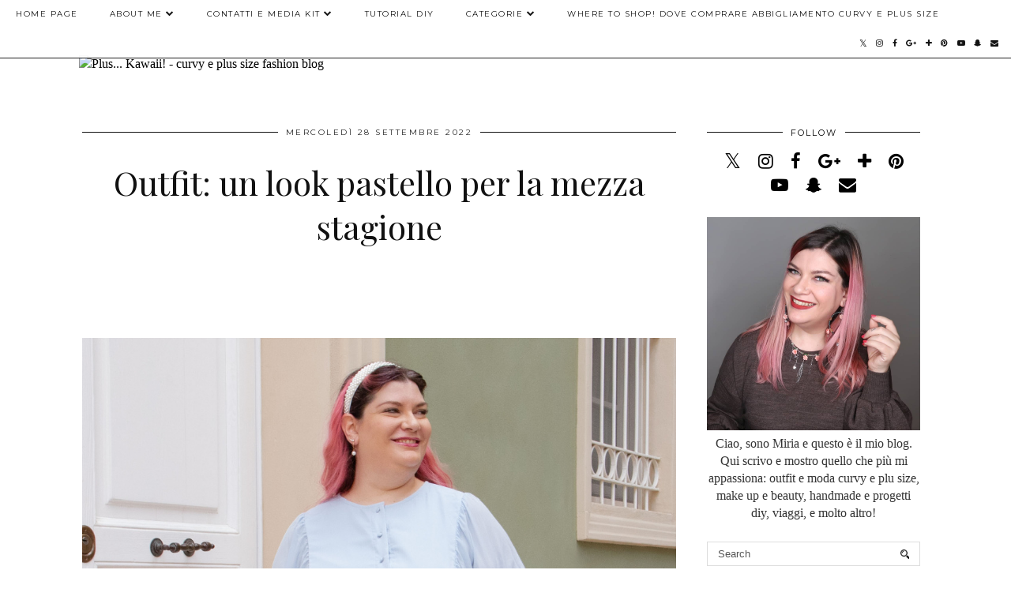

--- FILE ---
content_type: text/html; charset=UTF-8
request_url: https://www.pluskawaii.com/2022/09/outfit-un-look-pastello-per-la-mezza.html
body_size: 26186
content:
<!DOCTYPE html>
<html class='v2' dir='ltr' prefix='og: http://ogp.me/ns#' xmlns='http://www.w3.org/1999/xhtml' xmlns:b='http://www.google.com/2005/gml/b' xmlns:data='http://www.google.com/2005/gml/data' xmlns:expr='http://www.google.com/2005/gml/expr'>
<head>
<link href='https://www.blogger.com/static/v1/widgets/335934321-css_bundle_v2.css' rel='stylesheet' type='text/css'/>
<script>
  (function(i,s,o,g,r,a,m){i['GoogleAnalyticsObject']=r;i[r]=i[r]||function(){
  (i[r].q=i[r].q||[]).push(arguments)},i[r].l=1*new Date();a=s.createElement(o),
  m=s.getElementsByTagName(o)[0];a.async=1;a.src=g;m.parentNode.insertBefore(a,m)
  })(window,document,'script','https://www.google-analytics.com/analytics.js','ga');

  ga('create', 'UA-45651660-1', 'auto');
  ga('send', 'pageview');

</script>
<link href='//ajax.googleapis.com' rel='dns-prefetch'/>
<link href='//fonts.googleapis.com' rel='dns-prefetch'/>
<link href='//cdnjs.cloudflare.com' rel='dns-prefetch'/>
<link href='//pipdigz.co.uk' rel='dns-prefetch'/>
<meta content='width=1100' name='viewport'/>
<meta content='text/html; charset=UTF-8' http-equiv='Content-Type'/>
<meta content='blogger' name='generator'/>
<link href='https://www.pluskawaii.com/favicon.ico' rel='icon' type='image/x-icon'/>
<link href='https://www.pluskawaii.com/2022/09/outfit-un-look-pastello-per-la-mezza.html' rel='canonical'/>
<link rel="alternate" type="application/atom+xml" title="Plus... Kawaii! - curvy e plus size fashion blog  - Atom" href="https://www.pluskawaii.com/feeds/posts/default" />
<link rel="alternate" type="application/rss+xml" title="Plus... Kawaii! - curvy e plus size fashion blog  - RSS" href="https://www.pluskawaii.com/feeds/posts/default?alt=rss" />
<link rel="service.post" type="application/atom+xml" title="Plus... Kawaii! - curvy e plus size fashion blog  - Atom" href="https://www.blogger.com/feeds/788523797405418608/posts/default" />

<link rel="alternate" type="application/atom+xml" title="Plus... Kawaii! - curvy e plus size fashion blog  - Atom" href="https://www.pluskawaii.com/feeds/1731185873816128662/comments/default" />
<!--Can't find substitution for tag [blog.ieCssRetrofitLinks]-->
<link href='https://blogger.googleusercontent.com/img/b/R29vZ2xl/AVvXsEgxuOwlK_aSc3pUCmuw7DsyoBEwRBJtxQFTsnpzGHWlolu3z8eMxbNbCjwO1jOre2IDzNvPFTsNNwZg_Ih9bHBsi_ItB6TzDNyM7QMfbXw_degLJGkawhJ3ruhAJN0yCaDAYKYVwMMg2KkQ5K0uZs9N09edDPcbn_WWU48tya4iNpF0_-OAQ4H-_VQm/s16000/outfit%20cute%20curvy%20plus%20size%20%20(1).jpg' rel='image_src'/>
<meta content='https://www.pluskawaii.com/2022/09/outfit-un-look-pastello-per-la-mezza.html' property='og:url'/>
<meta content='Outfit: un look pastello per la mezza stagione' property='og:title'/>
<meta content='Un blog sulla moda curvy e plus size (taglie comode), sullo shopping, sulle creazioni handmade, tutorial DIY e molto altro!' property='og:description'/>
<meta content='https://blogger.googleusercontent.com/img/b/R29vZ2xl/AVvXsEgxuOwlK_aSc3pUCmuw7DsyoBEwRBJtxQFTsnpzGHWlolu3z8eMxbNbCjwO1jOre2IDzNvPFTsNNwZg_Ih9bHBsi_ItB6TzDNyM7QMfbXw_degLJGkawhJ3ruhAJN0yCaDAYKYVwMMg2KkQ5K0uZs9N09edDPcbn_WWU48tya4iNpF0_-OAQ4H-_VQm/w1200-h630-p-k-no-nu/outfit%20cute%20curvy%20plus%20size%20%20(1).jpg' property='og:image'/>
<title>
Outfit: un look pastello per la mezza stagione | Plus... Kawaii! - curvy e plus size fashion blog 
</title>
<meta content='Plus... Kawaii! - curvy e plus size fashion blog : Outfit: un look pastello per la mezza stagione' property='og:title'/>
<meta content='article' property='og:type'/>
<meta content='https://www.pluskawaii.com/2022/09/outfit-un-look-pastello-per-la-mezza.html' property='og:url'/>
<meta content='https://blogger.googleusercontent.com/img/b/R29vZ2xl/AVvXsEgxuOwlK_aSc3pUCmuw7DsyoBEwRBJtxQFTsnpzGHWlolu3z8eMxbNbCjwO1jOre2IDzNvPFTsNNwZg_Ih9bHBsi_ItB6TzDNyM7QMfbXw_degLJGkawhJ3ruhAJN0yCaDAYKYVwMMg2KkQ5K0uZs9N09edDPcbn_WWU48tya4iNpF0_-OAQ4H-_VQm/s16000/outfit%20cute%20curvy%20plus%20size%20%20(1).jpg' property='og:image'/>
<meta content='Plus... Kawaii! - curvy e plus size fashion blog ' property='og:site_name'/>
<meta content='https://www.pluskawaii.com/' name='twitter:domain'/>
<meta content='Outfit: un look pastello per la mezza stagione' name='twitter:title'/>
<meta content='summary_large_image' name='twitter:card'/>
<meta content='https://blogger.googleusercontent.com/img/b/R29vZ2xl/AVvXsEgxuOwlK_aSc3pUCmuw7DsyoBEwRBJtxQFTsnpzGHWlolu3z8eMxbNbCjwO1jOre2IDzNvPFTsNNwZg_Ih9bHBsi_ItB6TzDNyM7QMfbXw_degLJGkawhJ3ruhAJN0yCaDAYKYVwMMg2KkQ5K0uZs9N09edDPcbn_WWU48tya4iNpF0_-OAQ4H-_VQm/s16000/outfit%20cute%20curvy%20plus%20size%20%20(1).jpg' name='twitter:image'/>
<link href='//fonts.googleapis.com/css?family=Montserrat|Playfair+Display&subset=latin,latin-ext' rel='stylesheet' type='text/css'/>
<style type='text/css'>@font-face{font-family:'Montserrat';font-style:normal;font-weight:400;font-display:swap;src:url(//fonts.gstatic.com/s/montserrat/v31/JTUHjIg1_i6t8kCHKm4532VJOt5-QNFgpCtr6Hw0aXp-p7K4KLjztg.woff2)format('woff2');unicode-range:U+0460-052F,U+1C80-1C8A,U+20B4,U+2DE0-2DFF,U+A640-A69F,U+FE2E-FE2F;}@font-face{font-family:'Montserrat';font-style:normal;font-weight:400;font-display:swap;src:url(//fonts.gstatic.com/s/montserrat/v31/JTUHjIg1_i6t8kCHKm4532VJOt5-QNFgpCtr6Hw9aXp-p7K4KLjztg.woff2)format('woff2');unicode-range:U+0301,U+0400-045F,U+0490-0491,U+04B0-04B1,U+2116;}@font-face{font-family:'Montserrat';font-style:normal;font-weight:400;font-display:swap;src:url(//fonts.gstatic.com/s/montserrat/v31/JTUHjIg1_i6t8kCHKm4532VJOt5-QNFgpCtr6Hw2aXp-p7K4KLjztg.woff2)format('woff2');unicode-range:U+0102-0103,U+0110-0111,U+0128-0129,U+0168-0169,U+01A0-01A1,U+01AF-01B0,U+0300-0301,U+0303-0304,U+0308-0309,U+0323,U+0329,U+1EA0-1EF9,U+20AB;}@font-face{font-family:'Montserrat';font-style:normal;font-weight:400;font-display:swap;src:url(//fonts.gstatic.com/s/montserrat/v31/JTUHjIg1_i6t8kCHKm4532VJOt5-QNFgpCtr6Hw3aXp-p7K4KLjztg.woff2)format('woff2');unicode-range:U+0100-02BA,U+02BD-02C5,U+02C7-02CC,U+02CE-02D7,U+02DD-02FF,U+0304,U+0308,U+0329,U+1D00-1DBF,U+1E00-1E9F,U+1EF2-1EFF,U+2020,U+20A0-20AB,U+20AD-20C0,U+2113,U+2C60-2C7F,U+A720-A7FF;}@font-face{font-family:'Montserrat';font-style:normal;font-weight:400;font-display:swap;src:url(//fonts.gstatic.com/s/montserrat/v31/JTUHjIg1_i6t8kCHKm4532VJOt5-QNFgpCtr6Hw5aXp-p7K4KLg.woff2)format('woff2');unicode-range:U+0000-00FF,U+0131,U+0152-0153,U+02BB-02BC,U+02C6,U+02DA,U+02DC,U+0304,U+0308,U+0329,U+2000-206F,U+20AC,U+2122,U+2191,U+2193,U+2212,U+2215,U+FEFF,U+FFFD;}@font-face{font-family:'Playfair Display';font-style:normal;font-weight:400;font-display:swap;src:url(//fonts.gstatic.com/s/playfairdisplay/v40/nuFvD-vYSZviVYUb_rj3ij__anPXJzDwcbmjWBN2PKdFvXDTbtPK-F2qC0usEw.woff2)format('woff2');unicode-range:U+0301,U+0400-045F,U+0490-0491,U+04B0-04B1,U+2116;}@font-face{font-family:'Playfair Display';font-style:normal;font-weight:400;font-display:swap;src:url(//fonts.gstatic.com/s/playfairdisplay/v40/nuFvD-vYSZviVYUb_rj3ij__anPXJzDwcbmjWBN2PKdFvXDYbtPK-F2qC0usEw.woff2)format('woff2');unicode-range:U+0102-0103,U+0110-0111,U+0128-0129,U+0168-0169,U+01A0-01A1,U+01AF-01B0,U+0300-0301,U+0303-0304,U+0308-0309,U+0323,U+0329,U+1EA0-1EF9,U+20AB;}@font-face{font-family:'Playfair Display';font-style:normal;font-weight:400;font-display:swap;src:url(//fonts.gstatic.com/s/playfairdisplay/v40/nuFvD-vYSZviVYUb_rj3ij__anPXJzDwcbmjWBN2PKdFvXDZbtPK-F2qC0usEw.woff2)format('woff2');unicode-range:U+0100-02BA,U+02BD-02C5,U+02C7-02CC,U+02CE-02D7,U+02DD-02FF,U+0304,U+0308,U+0329,U+1D00-1DBF,U+1E00-1E9F,U+1EF2-1EFF,U+2020,U+20A0-20AB,U+20AD-20C0,U+2113,U+2C60-2C7F,U+A720-A7FF;}@font-face{font-family:'Playfair Display';font-style:normal;font-weight:400;font-display:swap;src:url(//fonts.gstatic.com/s/playfairdisplay/v40/nuFvD-vYSZviVYUb_rj3ij__anPXJzDwcbmjWBN2PKdFvXDXbtPK-F2qC0s.woff2)format('woff2');unicode-range:U+0000-00FF,U+0131,U+0152-0153,U+02BB-02BC,U+02C6,U+02DA,U+02DC,U+0304,U+0308,U+0329,U+2000-206F,U+20AC,U+2122,U+2191,U+2193,U+2212,U+2215,U+FEFF,U+FFFD;}</style>
<style id='page-skin-1' type='text/css'><!--
/*
-----------------------------------------------
Name: Holly & Weave
Designer: pipdig Ltd.
URL: https://www.pipdig.co/
Version: 2
License: Copyright 2016. All rights reserved.
*** Some of the assets in this template are tracked. ***
*** Any reproduction, copying or reselling of this template is not permitted. ***
-----------------------------------------------
<Group description="Background Color" selector="">
<Variable name="body.background.color" description="Background Color" type="color" default="#ffffff"/>
</Group>
<Group description="Page Text" selector="">
<Variable name="body.font" description="Font" type="font" default="normal normal 11px Verdana"/>
<Variable name="body.text.color" description="Text Color" type="color" default="#333333"/>
<Variable name="body.link.color" description="Link Color" type="color" default="#777777"/>
<Variable name="body.link.color.hover" description="Hover Color" type="color" default="#000000"/>
</Group>
<Group description="Blog Header" selector="">
<Variable name="header.text.font" description="Header Font" type="font" default="60px Playfair Display"/>
<Variable name="header.text.color" description="Header Color" type="color" default="#222222" />
<Variable name="tagline.font" description="Tagline Font" type="font" default="12px Montserrat"/>
<Variable name="tagline.color" description="Tagline Color" type="color" default="#555555" />
</Group>
<Group description="Homepage Styling" selector="">
<Variable name="homepage.post.title.font" description="Post Title Font" type="font" default="30px Playfair Display"/>
<Variable name="homepage.date.font" description="Post Subtitles Font" type="font" default="11px Quicksand"/>
<Variable name="homepage.post.title.color" description="Post title Color" type="color" default="#111111" />
</Group>
<Group description="Post Slider" selector="">
<Variable name="slider.title.font" description="Slider Title Font" type="font" default="26px Playfair Display"/>
<Variable name="slider.text.color" description="Slider Text Color" type="color" default="#000000"/>
</Group>
<Group description="Post Titles" selector="">
<Variable name="post.title.font" description="Font" type="font" default="26px Playfair Display"/>
<Variable name="post.title.color" description="Color" type="color" default="#111111" />
<Variable name="post.title.color.hover" description="Hover Color" type="color" default="#999999" />
</Group>
<Group description="Read More Buttons" selector="">
<Variable name="read.more.font" description="Font" type="font" default="11px Montserrat"/>
<Variable name="read.more.text.color" description="Text Color" type="color" default="#ffffff"/>
<Variable name="read.more.bg.color" description="Background Color" type="color" default="#000000"/>
</Group>
<Group description="Date Header" selector="">
<Variable name="date.header.font" description="Font" type="font" default="10px Montserrat"/>
<Variable name="date.header.color" description="Text Color" type="color" default="#222222"/>
</Group>
<Group description="Navbar" selector="">
<Variable name="navbar.text.font" description="Navbar Font" type="font" default="11px Montserrat"/>
<Variable name="navbar.text.color" description="Navbar Text Color" type="color" default="#000000"/>
<Variable name="navbar.text.color.hover" description="Navbar Text Hover Color" type="color" default="#999999" />
<Variable name="navbar.background.color" description="Navbar Background Color" type="color" default="#ffffff"/>
</Group>
<Group description="Widgets" selector="">
<Variable name="widget.title.font" description="Widget Title Font" type="font" default="12px Montserrat"/>
<Variable name="widget.title.text.color" description="Widget Title Color" type="color" default="#000000"/>
<Variable name="main.border.color" description="Border Color" type="color" default="#111111"/>
</Group>
<Group description="Social Icons" selector="">
<Variable name="socialz.color" description="Social Icon Color" type="color" default="#000000"/>
<Variable name="socialz.color.hover" description="Social Icon Hover Color" type="color" default="#999999"/>
</Group>
*/
body, .body-fauxcolumn-outer {
background: #ffffff;
font: normal normal 16px Georgia;
color: #333333;
padding: 0;
}
/*
html body .region-inner {
min-width: 0;
max-width: 100%;
width: auto;
}
*/
a:link {
text-decoration:none;
color: #000;
transition: all 0.25s ease-out; -moz-transition: all 0.25s ease-out; -webkit-transition: all 0.25s ease-out;
max-width: 100%;
}
a:visited {
text-decoration:none;
color: #000;
}
a:hover {
text-decoration:none;
color: #aaa;
}
.post-body a {
text-decoration:none;
color: #e72fbc;
margin:0 !important;
transition: all 0.25s ease-out; -moz-transition: all 0.25s ease-out; -webkit-transition: all 0.25s ease-out;
}
.post-body a:hover {
color: #921e77;
}
.navbar,.Navbar,.Attribution{display:none;}
#header-inner{padding-top:30px;background-position: center top !important;}
.body-fauxcolumn-outer .fauxcolumn-inner {
background: transparent none repeat scroll top left;
_background-image: none;
}
.body-fauxcolumn-outer .cap-top {
position: absolute;
z-index: 1;
height: 400px;
width: 100%;
}
.body-fauxcolumn-outer .cap-top .cap-left {
width: 100%;
background: transparent none repeat-x scroll top left;
_background-image: none;
}
.content-outer {
margin-bottom: 1px;
}
.content-inner {
background-color: #ffffff;
padding: 0;
}
#crosscol.section{margin:0;}
.socialz {text-align:center}
.socialz a {color: #000000; margin: 0 9px; font-size: 22px;-webkit-transition: all 0.25s ease-out; -moz-transition: all 0.25s ease-out; -ms-transition: all 0.25s ease-out; -o-transition: all 0.25s ease-out;transition: all 0.25s ease-out;}
.socialz a:hover {color: #999999;}
#socialz-top {
float: right;
margin-right: 10px;
}
#socialz-top a {
display: inline-block;
color: #000000;
padding: 12px 5px;
}
#socialz-top a:hover {
color: #999999;
}
.addthis_toolbox {font:11px Montserrat;font-size: 14px,sans-serif;letter-spacing:1px;margin-top:23px;color:#333333}
.addthis_toolbox a{color:#000000;font-size:16px;margin-right:8px;transition: all 0.2s ease-out; -o-transition: all 0.2s ease-out; -moz-transition: all 0.2s ease-out; -webkit-transition: all 0.2s ease-out;}
.addthis_toolbox a:hover{color:#999999}
.post-share-buttons.goog-inline-block {display: none;}
.addthis_toolbox .sharez {margin-right: 5px;}
.post-labels {
margin-top: 5px;
}
.tr-caption-container {table-layout: fixed; width: 100%;}
.sidebar h2, .foot h2, .sidebar .title, .foot .title, .BlogArchive h2, #HTML393 h2 {
font: 11px Montserrat;
color: #000000;
border-top:1px solid #111111;
letter-spacing: 2px;
text-align: center;
text-transform: uppercase;
padding:0;
margin-bottom:0;
}
.sidebar h2 span, .foot h2 span, .sidebar .title span, .foot .title span, .BlogArchive h2 span, #HTML393 h2 span {
position: relative;
display:inline-block;
top:-15px;
background: #ffffff;
padding:8px 10px 0;
}
.status-msg-wrap{margin: 30px auto !important;font-size:100%;}
.status-msg-body{font:10px arial, sans-serif;text-transform:uppercase;letter-spacing:1px;color:#666;}
.status-msg-border{border:1px solid #fff; opacity:0.25;}
.status-msg-bg{background-color:#ffffff}
.post-body h2, .post-body h3, .post-body h4, .post-body h5, .post-body h6 {font:normal normal 42px Playfair Display,sans-serif;letter-spacing:2px;text-transform:uppercase;font-weight: 400 !important;margin: 25px 0;}
.post-body h2 {font-size: 18px}
.post-body h3 {font-size: 17px}
.post-body h4 {font-size: 16px}
.post-body h5 {font-size: 16px}
.post-body h6 {font-size: 15px}
.more, .jump-link > a {
box-sizing: border-box;
background: #000000;
color: #ffffff !important;
display: block;
padding: 8px 0;
position: relative;
text-align: center;
text-decoration: none !important;
text-transform: uppercase;
top: 10px;
width: 100%;
letter-spacing: 2px;
font:11px Montserrat;
}
.more:hover, .jump-link > a:hover{
background: #000000;
color: #ffffff !important;
opacity: .7;
}
.jump-link {
margin-top: 15px;
}
.post_here_link {display:none;}
.linkwithin_outer {
display: none;
}
#git_title > span,#git_title_bar span {font:normal normal 42px Playfair Display;font-size:16px;letter-spacing: 2px;text-transform: uppercase;font-weight:400 !important}
#git_wrapper_0, #git_wrapper_1, #git_wrapper_2, #git_wrapper_3, #git_wrapper_4, #git_wrapper_5, #git_wrapper_6, #git_wrapper_7, #git_wrapper_8, #git_wrapper_29, #git_wrapper_10, #git_wrapper_11, #git_wrapper_12  {
border:none !important;
}
.gslide_img {padding:0 !important;border:none !important;}
.gslide{transition: all 0.25s ease-out; -moz-transition: all 0.25s ease-out; -webkit-transition: all 0.25s ease-out;}
.gslide:hover{opacity:.7}
/* Header
----------------------------------------------- */
.header-outer {
}
.Header .title {
font: 60px Playfair Display;
color: #222222;
text-align:center;
letter-spacing:-1px;
margin: 10px 0 25px;
}
#Header1_headerimg{margin:15px auto 35px;}
.Header .title a {
color: #222222;
}
.Header .description {
font:12px Montserrat;
text-transform:uppercase;
letter-spacing:2px;
color: #555555;
text-align:center;
margin-top:-10px;
}
.header-inner .Header .titlewrapper {
padding: 0 0 10px;
}
.header-inner .Header .descriptionwrapper {
padding: 0 0;
display:none;
}
/* Tabs
----------------------------------------------- */
.slicknav_menu{display:none;background: #ffffff;}
.tabs .widget ul, .tabs .widget ul {overflow:visible;}
nav {
margin: 0 auto;
text-align: left;
line-height:0;
background:#ffffff;
width:100%;
border-bottom:1px solid #111111;
opacity:.93;
z-index:8;
}
.navdiv{
font: 10px Montserrat;
width: 100%;
text-transform: uppercase;
letter-spacing: 1.5px;
position: fixed;
top:0;
left:0;
z-index:9;
}
.navdiv a{
color: #000000;
transition: all 0.25s ease-out; -moz-transition: all 0.25s ease-out; -webkit-transition: all 0.25s ease-out;
}
/* Phil */
.dropdown {
width: 100%;
}
nav ul ul {
padding: 0;
top: 100%;
visibility: hidden;
opacity: 0;
-moz-transition: all 0.25s ease-out; -webkit-transition: all 0.25s ease-out; transition: all 0.25s ease-out;
}
nav ul li:hover > ul {
visibility: visible;
opacity: 1;
}
nav ul ul li {
display: none;
}
nav ul li:hover > ul li {
display: block;
}
nav ul {
list-style: none;
position: relative;
display: inline-table;
margin:0;
padding:0;
line-height:1.4em;
}
nav ul:after {
content: ""; clear: both; display: block;
}
nav ul li {
float: left;
z-index: 5000;
text-align: left;
}
nav ul a:hover {
color: #999999;
}
nav ul li a {
display: block;
padding: 12px 20px;
color: #000000;
text-decoration: none;
}
nav ul ul {
padding: 0;
position: absolute;
top: 100%;
}
nav ul ul li {
float: none !important;
position: relative;
}
nav ul ul li a {
padding: 10px 20px;
color: #000000;
background: #ffffff;
text-align: left;
}
nav ul ul li a:hover {
color: #999999;
}
nav ul ul ul {
position: absolute;
left: 100%;
top:0;
}
/* Columns
----------------------------------------------- */
.main-outer {
border-top: 0 solid transparent;
}
.fauxcolumn-left-outer .fauxcolumn-inner {
border-right: 1px solid transparent;
}
.fauxcolumn-right-outer .fauxcolumn-inner {
border-left: 0px solid transparent;
}
.sidebar {
margin:0 0 0 20px;
text-align:center;
}
/* Headings
----------------------------------------------- */
h2 {
margin: 0 0 1em 0;
color: #333333;
}
/* Widgets
----------------------------------------------- */
.widget {
margin: 25px 0;
}
.widget .zippy {
color: #cecece;
}
.widget .popular-posts ul {
list-style: none;
padding:0;
}
.FeaturedPost .post-summary {
margin-top: 0;
}
.FeaturedPost .post-summary h3 {
font: normal normal 42px Playfair Display;
font-size: 18px;
}
.tabs-inner{padding:0;}
.AdSense{overflow:hidden}
#HTML491{margin:0 1%;padding:10px 0;}
.cycle-slideshow{width:100%;height:400px;display:block;text-align:center;z-index:0;overflow:hidden;margin:0}
.cycle-slideshow ul{width:100%;height:100%;height:100vh;padding:0}
.cycle-slideshow li{width:100%;height:100%;margin:0;padding:0}
.cycle-prev, .cycle-next{position:absolute;top:0;width:11%;opacity:0;z-index:800;height:100%;cursor:pointer;-moz-transition: all 0.25s ease-out; -webkit-transition: all 0.25s ease-out; transition: all 0.25s ease-out;}
.cycle-prev{left:0;background:url('https://pipdigz.co.uk/slider_left.png') 50% 50% no-repeat;}
.cycle-prev:hover,.cycle-next:hover {opacity: 1;}
.cycle-next{right:0;background:url('https://pipdigz.co.uk/slider_right.png') 50% 50% no-repeat}
.slide-inside{display:table;vertical-align:middle;height:100%;padding:0;background:transparent;}
.slide-title,.slide-title a:hover{display:table-cell;vertical-align:middle}
.slide-h2{display:block;font:normal normal 26px Playfair Display;color:#000000;letter-spacing:0;margin-bottom:15px;z-index:9;line-height:1.2;}
.slide-image{background-size:cover;background-attachment:scroll;background-position:center 11%;height:100%;width:100%}
.slide-container{border: 1px solid #fff;display:block;padding:0;color:#000000;letter-spacing:0;width:50%;margin:0 auto;padding:15px;background:rgba(255,255,255,.75);box-sizing: border-box;}
#slide-more{text-transform:uppercase;font:11px Montserrat;color:#ffffff;letter-spacing:2px;padding:12px 20px;margin:25px auto 10px;display:inline-block;background:#000000;transition:all .25s ease-out;-o-transition:all .25s ease-out;-moz-transition:all .25s ease-out;-webkit-transition:all .25s ease-out}
#slide-more:hover{background:#000000;color:#ffffff}#crosscol-overflow {margin:0;}
.slide-resume{display: block;}
.grid_post_border {
margin: 0 1%;
border-top: 1px solid #111111;
}
.pipdig_main_post {
margin: 1% 0 1% 1%;
position: relative;
}
.pipdig_grids {
float: left;
margin: 1.5em 1%;
overflow: hidden;
}
.pipdig_grids.pipdig_lefty {
width: 43%;
}
.pipdig_grids.pipdig_righty {
width: 53%;
}
.pipdig_grids_text_wrapper {
padding: 0;
}
.pipdig_grids_img_wrapper {
position: relative;
padding-right: 10px;
}
.pipdig_grids_img {
display: block;
width: 100%;
height: auto;
background-size: cover;
background-repeat: no-repeat;
background-position: center top;
-moz-transition: all 0.25s ease-out; -webkit-transition: all 0.25s ease-out; transition: all 0.25s ease-out;
}
.pipdig_grids_img:hover {
opacity: .8;
}
.pipdig_grid_title h2 {
color: #111111;
font: 30px Playfair Display;
letter-spacing: -1px;
margin: 10px 0 15px;
line-height: 1.15;
}
.pipdig_grid_date, .pipdig_grid_comments{
margin: 20px 0;
font: 10px Montserrat;
text-transform: uppercase;
letter-spacing: 1px;
}
.pipdig_grid_location, .pipgid_grid_date {
font: 10px Montserrat;
text-transform: uppercase;
letter-spacing: 1px;
}
.pipdig_grid_location a {
display: inline-block;
padding: 0;
color: #333333;
margin: 0 15px 0 0;
}
.pipdig_grid_location a .fa {
font-size: 20px;
position: relative;
top: -4px;
}
.pipdig_grid_snippet {
margin-bottom: 20px;
}
.pipdig_main_post_title {
position: absolute;
top: 20px;
left: 0;
padding: 10px;
background: #ffffff;
font: 30px Playfair Display;
text-transform: uppercase;
letter-spacing: 1px;
margin: 0;
}
.pipdig_main_post_snippet {
position: absolute;
bottom: 20px;
left: 0;
padding: 10px;
background: #ffffff;
}
.item-thumbnail-only {
position: relative;
}
.PopularPosts .item-thumbnail {float:none;margin:0;}
.PopularPosts .item-title {
font: normal normal 42px Playfair Display;
font-size: 18px;
letter-spacing: 0;
position: absolute;
width: 80%;
left: 10%;
right: 10%;
bottom: 0;
margin: 0 auto;
background: #ffffff;
padding: 5px 0;
box-sizing: border-box;
border-left: 5px solid #ffffff;
border-right: 5px solid #ffffff;
}
.PopularPosts img{width:100%;height:auto;transition: all 0.25s ease-out; -moz-transition: all 0.25s ease-out; -webkit-transition: all 0.25s ease-out;}
.PopularPosts img:hover{opacity:.7;}
.popular-posts .item-snippet {display: none;}
.widget.Stats {
text-align: center;
}
.sidebar ul {padding:0}
.sidebar li {list-style:none}
.sidebar .PageList ul li a, .sidebar .Label ul li a {
background:#ffffff;
display:block;
padding: 4px 0;
font: 11px Montserrat; font-size: 11px;
letter-spacing: 1px;
text-transform:uppercase;
transition: all 0.25s ease-out; -moz-transition: all 0.25s ease-out; -webkit-transition: all 0.25s ease-out;
}
.sidebar .PageList ul li a:hover, .sidebar .Label ul li a:hover {
background: #111;
color: #fff;
}
.widget img {
max-width: 100%;
height:auto;
}
.widget-content li {list-style:none;}
/* Posts
----------------------------------------------- */
h2.date-header {
font: 10px Montserrat;
color: #222222;
height:3px;
letter-spacing: 2px;
margin: 0 !important;
text-align:center;
border-top: 1px solid #111111;
}
.date-header span {
background: #ffffff;
padding: 0 10px;
position: relative;
top: -7px;
letter-spacing:2.5px;
text-transform:uppercase;
}
.status-msg-wrap{margin:0 auto 30px !important;font-size:100%;}
.main-inner {
padding-top: 10px;
padding-bottom: 20px;
}
.main-inner .column-center-inner {
padding: 0 0;
}
.main-inner .column-center-inner .section {
margin: 0 .5%;
}
.post {
margin: 0 0 55px 0;
}
.comments h4 {
font: normal normal 42px Playfair Display;
color:#111111;
letter-spacing:0;
margin: .5em 0 0;
font-size: 140%;
}
.post-title{
font: normal normal 42px Playfair Display;
color: #111111;
margin: .75em 0 0;
text-align:center;
letter-spacing:0;
}
.post-title a{
text-decoration:none;
color:#111111;
}
.post-title a:hover {
color:#999999;
}
.post-body {
font-size: 110%;
line-height: 1.6;
position: relative;
text-align:justify;
}
.post-body img{max-width:100%;height:auto;padding:0 !important;margin:5px 0 0 0;}
.post-body img,
.post-body img, .post-body .tr-caption-container {
padding: 5px;
}
.post-body .tr-caption-container {
color: #333333;
}
.post-body .tr-caption-container img {
padding: 0;
background: transparent;
border: none;
width:100%;
height: auto;
}
.post-header {
margin: 0 0 1em;
line-height: 1.6;
font-size: 90%;
}
.post-footer {
margin: 20px -2px 0;
line-height: 1.6;
font: 10px Montserrat; font-size: 10px;
text-transform:uppercase;
letter-spacing: 1px;
display:inline-block;
}
#comments .comment-author {
padding-top: 1.5em;
border-top: 1px solid transparent;
background-position: 0 1.5em;
}
#comments .comment-author:first-child {
padding-top: 0;
border-top: none;
}
.avatar-image-container {
margin: .2em 0 0;
}
input.gsc-input {width:97% !important; padding:5px 6px !important; font:10px arial,sans-serif; text-transform:uppercase; letter-spacing:1px;transition: all 0.25s ease-out; -moz-transition: all 0.25s ease-out; -webkit-transition: all 0.25s ease-out;}
input.gsc-input:focus{border-color:#f3f3f3;}
input.gsc-search-button {padding: 4px; font:10px Montserrat,sans-serif; text-transform:uppercase; letter-spacing:1px; border:1px solid #111; background: #111; color:#fff; cursor: pointer;}
.follow-by-email-submit{border:1px solid #111 !important; background:#111 !important; color:#fff !important; border-radius: 0 !important;text-transform:uppercase; font:10px Montserrat,sans-serif !important; letter-spacing:1px}
.follow-by-email-address{border:1px solid #ddd !important;transition: all 0.25s ease-out; -moz-transition: all 0.25s ease-out; -webkit-transition: all 0.25s ease-out;}
.follow-by-email-address:focus{border-color:#f3f3f3;}
.FollowByEmail .follow-by-email-inner .follow-by-email-submit {width: 64px;}
/* Comments
----------------------------------------------- */
.comments .comments-content .icon.blog-author {
background-repeat: no-repeat;
background-image: url([data-uri]);
background-size: 16px 16px;
}
.comments .comments-content .loadmore a {
border-top: 1px solid #111111;
border-bottom: 1px solid #111111;
}
.comments .comment-thread.inline-thread {
background: #ffffff;
}
.comments .continue {
border-top: 1px dotted #ddd;
}
/* Accents
---------------------------------------------- */
.section-columns td.columns-cell {
border-left: 0;
}
.blog-pager-older-link, .home-link, .blog-pager-newer-link {
background: #ffffff;
padding: 0;
}
#blog-pager-newer-link {
text-align: left;
width: 50%;
float: left;
}
#blog-pager-older-link {
text-align: right;
width: 50%;
float: right;
}
.blog-pager a{font: 11px Montserrat; font-size: 13px;color: #333333;text-transform:uppercase;letter-spacing:2px;-webkit-transition: all 0.25s ease-out; -moz-transition: all 0.25s ease-out; -ms-transition: all 0.25s ease-out; -o-transition: all 0.25s ease-out;transition: all 0.25s ease-out;}
.blog-pager a:hover{opacity:.5;}
.blog-pager a span {
font-size: 13px;
line-height: 1.3;
letter-spacing: 0;
display:block;
margin-top: 5px;
}
.blog-feeds, .post-feeds {
font: 11px Montserrat; font-size: 10px;
letter-spacing: 2px;
text-transform: uppercase;
margin-top:30px;
text-align: center;
display: none;
}
#searchform fieldset{margin:0;padding:5px 0;background:#ffffff;border:1px solid #ddd;color:#666;}
#searchform fieldset:hover{border-color:#aaa}
#s{background:transparent;background:url(//pipdigz.co.uk/icon_search_black.png) no-repeat scroll right 2px / 12px auto transparent;border:0;color:#555;float:left;margin:2px 5%;padding:0 10% 0 0;width:80%}
#back-top{
color: #e72fbc;
background: transparent;
line-height: 100%;
display: inline-block;
position: fixed;
right: 35px;
bottom: 65px;
z-index: 10002;
}
#pipdigem {
width: 100%;
display: block;
margin: 0;
line-height: 0;
height: auto;
}
#pipdigem img {
height: auto;
width: 100%;
}
#pipdigem a {
padding: 0px;
margin: 0px;
display: inline-block;
position:relative;
}
#pipdigem li {
width: 12.5%;
display: inline-block;
margin: 0px !important;
padding: 0px !important;
}
#pipdigem .insta-likes {
width: 100%;
height: 100%;
margin-top: -100%;
opacity: 0;
text-align: center;
letter-spacing: 1px;
background: rgba(255, 255, 255, 0.55);
position: absolute;
font: normal normal 10px Montserrat, Arial, sans-serif;
color: #222;
line-height: normal;
transition: all 0.35s ease-out; -o-transition: all 0.35s ease-out; -moz-transition: all 0.35s ease-out; -webkit-transition: all 0.35s ease-out;
}
#pipdigem a:hover .insta-likes {
opacity:1;
}
.related-posts {
width: 100%;
margin: 2em 0;
float: left;
text-align: center;
}
.related-posts h3 {
margin-bottom: 10px;
color: #111111;
font: normal normal 42px Playfair Display;
color: #111111;
font-size: 140%;
text-align: center;
}
.related-posts ul li {
list-style: none;
margin: 0 5px;
display: inline-block;
vertical-align: top;
text-align: center;
border: none;
}
.related-posts a:hover {
transition: all 0.25s ease-out; -moz-transition: all 0.25s ease-out; -webkit-transition: all 0.25s ease-out;
}
.related-posts a:hover {
opacity: .75;
}
.comments .comment .comment-actions a {
font: 10px Montserrat, sans-serif;
letter-spacing: 1px;
margin-right: 4px;
text-transform: uppercase;
}
.comments .comment .comment-actions a:hover {
text-decoration: none;
}
.footer-outer {
background: #ffffff;
}
#back-top .fa {font-size: 30px;}
#back-top a,#back-top a:hover,#back-top a:focus{color:#921e77;padding:5px;display:block;}
.credit{position:relative;bottom:0;background:#000;padding:12px 0;width:100%;text-align:center;color:#fff;font:10px Montserrat,arial,sans-serif;letter-spacing: 2px;text-transform:uppercase}
.credit a{color:#fff;text-decoration:none;}
.credit a:hover{color:#999;text-decoration:none;}
#cookies-nom {font: 10px arial, sans-serif;color:#666}
body.mobile  {background:#fff;}
.mobile .body-fauxcolumn-outer {background: transparent none repeat scroll top left;}
.mobile .body-fauxcolumn-outer .cap-top {background-size: 100% auto;}
.mobile .Header .title {font-size:40px;margin-bottom:20px;margin-top:20px;}
body.mobile .AdSense {margin: 0 -0;}
.mobile .post {margin: 0;}
.mobile .main-inner .column-center-inner .section {margin: 0;}
.mobile-date-outer{border:0}
html .main-inner .date-outer{margin-bottom:25px}
.mobile .date-header{text-align:center;border-top:1px solid #111111;}
.mobile .date-header span {padding: 0.1em 10px;margin: 0 -10px;font: 10px Montserrat; font-size: 11px;letter-spacing:3px;color:#222222;background:#fff;position:relative;top:-8px;}
.mobile .post-title {margin: 15px auto 0;}
.mobile #header-inner {padding-top:0;padding-bottom:0}
.mobile-index-title {font: normal normal 42px Playfair Display; font-size: 16px;text-transform:uppercase;letter-spacing:2px;color:#222;margin:0;width:92%;}
.mobile .blog-pager {background: transparent none no-repeat scroll top center;}
.mobile .footer-outer {border-top: none;}
.mobile .main-inner, .mobile .footer-inner {background-color: #ffffff;}
.mobile-index-contents {color: #333333;margin-right:0;}
.mobile-link-button {border-radius:0;}
.mobile-link-button a:link, .mobile-link-button a:visited {color: #ffffff;}
.mobile #blog-pager a {font:11px Montserrat,serif;font-size:13px;color:#333333;}
.mobile .blog-pager-newer-link, .mobile .blog-pager-older-link {background: none;}
.mobile .blog-pager-older-link .fa, .mobile .blog-pager-newer-link .fa{font-size: 40px;}
.mobile .mobile-navz .fa{font-size:30px;}
.mobile .entry-title{text-align:center;font: normal normal 42px Playfair Display;}
.mobile-desktop-link {margin-top: 60px}
.mobile-desktop-link a {color:#333333 !important;}
.mobile .topbar,.mobile #uds-searchControl {display:none;}
.mobile .navdiv {display:none;}
.mobile #Header1_headerimg {margin: 20px auto; max-width: 90%;}
.mobile .PageList {display:inline;}
.mobile-index-thumbnail{float:none;margin: 5px 0;}
.mobile-index-thumbnail img {width:100% !important;height:auto;}
.mobile .related-posts {display:none;}
.mobile .description {display:none;}
.mobile .post-body{font-size:100%;}
.mobile #PageList1,.mobile #HTML100,.nav-menu, .mobile #cookies-nom {display:none;}
.mobile .slicknav_menu{display:block}
.mobile .comment-link {position: relative;text-align: center;top: 15px;font: 11px Montserrat; font-size: 11px; letter-spacing:1px; text-transform: uppercase;}
.mobile .more{margin:0 auto}
html .mobile-index-contents .post-body {font-size: 90%;}
.mobile .post-body{font-size:100%;}
.mobile .addthis_toolbox {float:none}
.slicknav_nav {font:10px Montserrat; font-size: 15px;}
.slicknav_menu .slicknav_menutxt{font: 10px Montserrat;font-size:16px;color: #000000}
.slicknav_nav a {color: #000000;}
.slicknav_menu .slicknav_icon-bar{background-color:#000000;}
.mobile #socialz-top {display:none}
#cookieChoiceInfo {display: none;}
.mobile #footer-1 {text-align: center;padding: 0 15px;}
#HTML519, #HTML927 {display: none}
.slicknav_icon{display:none}
.addthis_button_stumbleupon {display: none}
#pipdigem-footer-section {
margin: 0;
}
#HTML927 {
text-align: center;
margin: 0;
padding: 10px;
background: #111;
color: #fff;
}
#HTML927 a {
color: #fff;
}
#ig_footer_banner a {
font: italic 24px Playfair Display;
text-transform: none;
}
#ig_footer_banner a span {
text-transform: uppercase;
letter-spacing: 2px;
font-style: normal;
}
#featured-cats {
margin: 0 auto;
}
#Image700, #Image701, #Image702 {
width: 31.333333333%;
display: inline-block;
}
#Image700 {
margin: 1% 2% 1% 1%;
}
#Image701 {
margin: 1% 0 1%;
}
#Image702 {
margin: 1% 0 1% 2%;
}
.featured_cat_image {
position: relative;
}
.featured_cat_image a:hover {
opacity: .63;
}
.featured_cat_image .featured_cat_overlay {
position: absolute;
top: 50%;
left: 50%;
transform: translate(-50%, -50%);
width: 60%;
padding: 13px 0;
text-align: center;
color: #000;
background: rgba(255,255,255,.85);
border: 1px solid #fff;
box-sizing: border-box;
}
.featured_cat_overlay h3 {
font: 11px Montserrat;
text-transform: uppercase;
letter-spacing: 2px;
}
.featured_cat_caption {
}
#HTML393 {
margin-left: 1%;
margin-right: 1%;
padding-bottom: 10px;
border-bottom: 1px solid #111111;
}

--></style>
<style id='template-skin-1' type='text/css'><!--
body {
min-width: 1080px;
}
.content-outer, .content-fauxcolumn-outer, .region-inner, #featured-cats {
min-width: 1080px;
max-width: 1080px;
_width: 1080px;
}
.main-inner .columns {
padding-left: 0px;
padding-right: 320px;
}
.main-inner .fauxcolumn-center-outer {
left: 0px;
right: 320px;
}
.main-inner .fauxcolumn-left-outer {
width: 0px;
}
.main-inner .fauxcolumn-right-outer {
width: 320px;
}
.main-inner .column-left-outer {
width: 0px;
right: 100%;
margin-left: -0px;
}
.main-inner .column-right-outer {
width: 320px;
margin-right: -320px;
}
#layout {
min-width: 0;
}
#layout .content-outer, #layout .content-inner, #layout #featured-cats {
min-width: 1px;
}
#layout #Image700, #layout #Image701, #layout #Image702 {
width: 100%;
display: block;
}
#layout .region-inner {
min-width: 0;
width: auto;
}
body#layout .section h4, .Navbar {display:none}
body#layout div.section {min-height: 50px}
body#layout div.layout-widget-description {font-size:11px}
body#layout .widget-content {padding: 6px 9px; line-height: 18px;}
body#layout div.layout-title {font-size:14px;}
.mobile #featured-cats {
max-width: 100%;
min-width: 100%;
}
.mobile #HTML393 {
border: 0;
}
.mobile #HTML393 h2 {
margin: 0 0 8px;
padding-top: 8px;
}
#Label487 {display:none}
--></style>
<style>
.slicknav_btn { position: relative; display: block; vertical-align: middle; padding: 0; line-height: 1.125em; cursor: pointer; width:100%;}
.slicknav_menu  .slicknav_menutxt { display: block; line-height: 1.188em; float: left; }
.slicknav_menu .slicknav_icon { display:none; }
.slicknav_nav { clear: both; text-align:center;}
.slicknav_nav ul,
.slicknav_nav li { display: block }
.slicknav_nav .slicknav_arrow { font-size: 0.8em; margin: 0 0 0 0.4em; }
.slicknav_nav .slicknav_item { cursor: pointer; }
.slicknav_nav .slicknav_row { display: block; }
.slicknav_nav a { display: block }
.slicknav_nav .slicknav_item a,
.slicknav_nav .slicknav_parent-link a { display: inline }
.slicknav_menu:before,
.slicknav_menu:after { content: " "; display: table; }
.slicknav_menu:after { clear: both }
.slicknav_menu { *zoom: 1 }
.slicknav_menu{font-size:23px}.slicknav_btn{margin:5px 0;text-decoration:none}.slicknav_menu .slicknav_menutxt{text-align:center; letter-spacing:4px; float:none; display:inline-block; width:100%;}
.slicknav_menu{padding:5px;border-bottom: 1px solid #111;}
.slicknav_nav{margin:0;padding:0;text-transform:uppercase;letter-spacing:2px}
.slicknav_nav,.slicknav_nav ul{list-style:none;overflow:hidden}
.slicknav_nav ul{padding:0;margin:0}
.slicknav_nav .slicknav_row{padding:5px 10px;margin:2px 5px}.slicknav_nav a{padding:5px 10px;margin:2px 5px;text-decoration:none;}
.slicknav_nav .slicknav_item a,.slicknav_nav .slicknav_parent-link a{padding:0;margin:0}
.slicknav_nav .slicknav_txtnode{margin-left:15px}
.slicknav_menu .slicknav_menutxt .fa {font-size: 24px;}
</style>
<script src='//ajax.googleapis.com/ajax/libs/jquery/1.8.2/jquery.min.js' type='text/javascript'></script>
<script src='//www.pipdigz.co.uk/js/jquery.menu.min.js' type='text/javascript'></script>
<script src='//cdnjs.cloudflare.com/ajax/libs/jquery.cycle2/20140415/jquery.cycle2.min.js' type='text/javascript'></script>
<script src='//pipdigz.co.uk/js/g-plus.min.js' type='text/javascript'></script>
<script>
//<![CDATA[
var showpostthumbnails_gal=true;var showpostsummary_gal=true;var random_posts=false;var numchars_gal=120;var numposts_gal=4;function showgalleryposts(json){var numPosts=json.feed.openSearch$totalResults.$t;var indexPosts=new Array();document.write('<ul>');for(var i=0;i<numPosts;++i){indexPosts[i]=i}if(random_posts==true){indexPosts.sort(function(){return 0.5-Math.random()})}if(numposts_gal>numPosts){numposts_gal=numPosts}for(i=0;i<numposts_gal;++i){var entry_gal=json.feed.entry[indexPosts[i]];var posttitle_gal=entry_gal.title.$t;for(var k=0;k<entry_gal.link.length;k++){if(entry_gal.link[k].rel=='alternate'){posturl_gal=entry_gal.link[k].href;break}}if("content"in entry_gal){var postcontent_gal=entry_gal.content.$t}s=postcontent_gal;a=s.indexOf("<img");b=s.indexOf("src=\"",a);c=s.indexOf("\"",b+5);d=s.substr(b+5,c-b-5);if((a!=-1)&&(b!=-1)&&(c!=-1)&&(d!="")){var thumburl_gal=d}else var thumburl_gal='//1.bp.blogspot.com/-F2HXN2bB1rg/VUCeZj97wWI/AAAAAAAAARw/qbVqd47fcFw/s1600/bg.png';document.write('<li><div class="cycle-slideshow"><a href="'+posturl_gal+'"><div class="slide-image" style="background-image:url('+thumburl_gal+');"/><div class="slide-inside"><div class="slide-title">');document.write('<div class="slide-container">');document.write('<div class="slide-h2">');document.write(posttitle_gal+'</div>');var re=/<\S[^>]*>/g;postcontent_gal=postcontent_gal.replace(re,"");if(showpostsummary_gal==true){if(postcontent_gal.length<numchars_gal){document.write(postcontent_gal);document.write('</div>')}else{postcontent_gal=postcontent_gal.substring(0,numchars_gal);var quoteEnd_gal=postcontent_gal.lastIndexOf(" ");postcontent_gal=postcontent_gal.substring(0,quoteEnd_gal);document.write('<span class="slide-resume">');document.write(postcontent_gal+'...');document.write('</span>')}document.write('<div id="slide-more">Read More</div></div></div></div>')}document.write('</a></div>');document.write('</li>')}document.write('</ul>')}
//]]>
</script>
<style>#HTML491{display:none}#header-inner{padding-bottom: 40px;}.main-inner{padding-top:0;}#featured-cats {display: none;}</style>
<style>.addthis_toolbox {float:right}</style>
<script src='//cdnjs.cloudflare.com/ajax/libs/fitvids/1.1.0/jquery.fitvids.min.js' type='text/javascript'></script>
<link href='//www.pipdigz.co.uk/css/core.css' media='all' rel='stylesheet' type='text/css'/>
<script type='text/javascript'>var addthis_config = {"data_track_addressbar": false, "data_track_clickback": false};</script>
<script src='//s7.addthis.com/js/300/addthis_widget.js' type='text/javascript'></script>
<script type='text/javascript'>
        (function(i,s,o,g,r,a,m){i['GoogleAnalyticsObject']=r;i[r]=i[r]||function(){
        (i[r].q=i[r].q||[]).push(arguments)},i[r].l=1*new Date();a=s.createElement(o),
        m=s.getElementsByTagName(o)[0];a.async=1;a.src=g;m.parentNode.insertBefore(a,m)
        })(window,document,'script','https://www.google-analytics.com/analytics.js','ga');
        ga('create', 'UA-6964735-1', 'auto', 'blogger');
        ga('blogger.send', 'pageview');
      </script>
<script>var clementine = 'clementine';</script>
<link href='https://www.blogger.com/dyn-css/authorization.css?targetBlogID=788523797405418608&amp;zx=f126aef2-0b0e-4ac3-aefa-75ca16c34da6' media='none' onload='if(media!=&#39;all&#39;)media=&#39;all&#39;' rel='stylesheet'/><noscript><link href='https://www.blogger.com/dyn-css/authorization.css?targetBlogID=788523797405418608&amp;zx=f126aef2-0b0e-4ac3-aefa-75ca16c34da6' rel='stylesheet'/></noscript>
<meta name='google-adsense-platform-account' content='ca-host-pub-1556223355139109'/>
<meta name='google-adsense-platform-domain' content='blogspot.com'/>

<!-- data-ad-client=ca-pub-6386248164384952 -->

</head>
<body class='loading'>
<script>


  var pipdig_class = 'pipdig-post';



//<![CDATA[
if(typeof(pipdig_class) != 'undefined' && pipdig_class !== null) {
  jQuery('body').addClass(pipdig_class);
}
//]]>
</script>
<div class='body-fauxcolumns'>
<div class='fauxcolumn-outer body-fauxcolumn-outer'>
<div class='cap-top'>
<div class='cap-left'></div>
<div class='cap-right'></div>
</div>
<div class='fauxborder-left'>
<div class='fauxborder-right'></div>
<div class='fauxcolumn-inner'>
</div>
</div>
<div class='cap-bottom'>
<div class='cap-left'></div>
<div class='cap-right'></div>
</div>
</div>
</div>
<div class='content'>
<div class='content-fauxcolumns'>
<div class='fauxcolumn-outer content-fauxcolumn-outer'>
<div class='cap-top'>
<div class='cap-left'></div>
<div class='cap-right'></div>
</div>
<div class='fauxborder-left'>
<div class='fauxborder-right'></div>
<div class='fauxcolumn-inner'>
</div>
</div>
<div class='cap-bottom'>
<div class='cap-left'></div>
<div class='cap-right'></div>
</div>
</div>
</div>
<div class='content-cap-top cap-top'>
<div class='cap-left'></div>
<div class='cap-right'></div>
</div>
<div class='fauxborder-left content-fauxborder-left'>
<div class='fauxborder-right content-fauxborder-right'></div>
<div class='content-inner'>
<!-- <header> <div class='header-outer'> <div class='header-cap-top cap-top'> <div class='cap-left'/> <div class='cap-right'/> </div> <div class='fauxborder-left header-fauxborder-left'> <div class='fauxborder-right header-fauxborder-right'/> <div class='region-inner header-inner'> <b:section class='header' id='header' maxwidgets='1' showaddelement='no'/> </div> </div> <div class='header-cap-bottom cap-bottom'> <div class='cap-left'/> <div class='cap-right'/> </div> </div> </header> -->
<div class='tabs-outer'>
<div class='tabs-cap-top cap-top'>
<div class='cap-left'></div>
<div class='cap-right'></div>
</div>
<div class='fauxborder-left tabs-fauxborder-left'>
<div class='fauxborder-right tabs-fauxborder-right'></div>
<div class='region-inner tabs-inner'>
<div class='tabs section' id='crosscol'><div class='widget PageList' data-version='1' id='PageList1'>
<div class='widget-content'>
<div class='navdiv'>
<nav>
<ul class='dropdown'>
<li><a href='https://www.pluskawaii.com/'>Home page</a></li>
<li><a href='http://www.pluskawaii.com/p/about-me_04.html'>About me</a></li>
<li><a href='https://www.pluskawaii.com/p/privacypolicy.html'>_Privacy/Policy</a></li>
<li><a href='https://www.pluskawaii.com/p/contact.html'>Contatti e Media kit</a></li>
<li><a href='https://bit.ly/Miria0424'>_Media Kit</a></li>
<li><a href='http://www.pluskawaii.com/p/diy.html'>Tutorial DIY</a></li>
<li><a href='http://www.pluskawaii.com/p/categorie.html'>Categorie</a></li>
<li><a href='http://www.pluskawaii.com/search/label/outfit'>_Moda</a></li>
<li><a href='http://www.pluskawaii.com/search/label/beauty'>_Beauty</a></li>
<li><a href='https://www.pluskawaii.com/search/label/tutorial'>_Tutorial</a></li>
<li><a href='http://www.pluskawaii.com/search/label/handmade'>_Handmade</a></li>
<li><a href='http://www.pluskawaii.com/search/label/eventi'>_Eventi</a></li>
<li><a href='http://www.pluskawaii.com/search/label/want'>_Want - trend</a></li>
<li><a href='http://www.pluskawaii.com/search/label/travel'>_Travel</a></li>
<li><a href='http://www.pluskawaii.com/search/label/body%20positivity'>_Body Positivity</a></li>
<li><a href='http://www.pluskawaii.com/p/where-to-shop.html'>Where to shop! Dove comprare abbigliamento curvy e plus size</a></li>
</ul>
</nav>
</div>
<div class='clear'></div>
</div>
<script>
//<![CDATA[
var _0x45b7=["\x64\x72\x6F\x70\x64\x6F\x77\x6E","\x61\x64\x64\x43\x6C\x61\x73\x73","\x3C\x64\x69\x76\x20\x63\x6C\x61\x73\x73\x3D\x27\x6E\x61\x76\x64\x69\x76\x27\x3E\x3C\x6E\x61\x76\x3E\x3C\x75\x6C\x20\x63\x6C\x61\x73\x73\x3D\x27\x64\x72\x6F\x70\x64\x6F\x77\x6E\x27\x3E\x3C\x6C\x69\x3E\x3C\x75\x6C\x20\x63\x6C\x61\x73\x73\x3D\x27\x64\x72\x6F\x70\x64\x6F\x77\x6E\x27\x3E","\x74\x65\x78\x74","\x73\x75\x62\x73\x74\x72","\x5F","\x68\x72\x65\x66","\x61\x74\x74\x72","\x61","\x66\x69\x6E\x64","\x3C\x6C\x69\x3E\x3C\x61\x20\x68\x72\x65\x66\x3D\x22","\x22\x3E","\x3C\x2F\x61\x3E\x3C\x2F\x6C\x69\x3E","\x3C\x2F\x75\x6C\x3E\x3C\x2F\x6C\x69\x3E\x3C\x6C\x69\x3E\x3C\x61\x20\x68\x72\x65\x66\x3D\x22","\x3C\x2F\x61\x3E\x3C\x75\x6C\x20\x63\x6C\x61\x73\x73\x3D\x27\x73\x75\x62\x2D\x6D\x65\x6E\x75\x27\x3E","\x65\x61\x63\x68","\x23\x50\x61\x67\x65\x4C\x69\x73\x74\x31\x20\x6C\x69","\x3C\x2F\x75\x6C\x3E\x3C\x2F\x6C\x69\x3E\x3C\x2F\x75\x6C\x3E\x3C\x2F\x6E\x61\x76\x3E\x3C\x2F\x64\x69\x76\x3E","\x68\x74\x6D\x6C","\x6C\x65\x6E\x67\x74\x68","","\x72\x65\x70\x6C\x61\x63\x65","\x72\x65\x6D\x6F\x76\x65","\x23\x50\x61\x67\x65\x4C\x69\x73\x74\x31\x20\x75\x6C","\x69\x64","\x3A\x65\x71\x28\x31\x29","\x70\x61\x72\x65\x6E\x74\x73","\x23\x50\x61\x67\x65\x4C\x69\x73\x74\x31\x20\x61","\x23\x50\x61\x67\x65\x4C\x69\x73\x74\x31"];$(_0x45b7[28])[_0x45b7[15]](function(){$(this)[_0x45b7[1]](_0x45b7[0]);var _0x3878x1=_0x45b7[2];$(_0x45b7[16])[_0x45b7[15]](function(){var _0x3878x2=$(this)[_0x45b7[3]](),_0x3878x3=_0x3878x2[_0x45b7[4]](0,1),_0x3878x4=_0x3878x2[_0x45b7[4]](1);_0x45b7[5]== _0x3878x3?(_0x3878x3= $(this)[_0x45b7[9]](_0x45b7[8])[_0x45b7[7]](_0x45b7[6]),_0x3878x1+= _0x45b7[10]+ _0x3878x3+ _0x45b7[11]+ _0x3878x4+ _0x45b7[12]):(_0x3878x3= $(this)[_0x45b7[9]](_0x45b7[8])[_0x45b7[7]](_0x45b7[6]),_0x3878x1+= _0x45b7[13]+ _0x3878x3+ _0x45b7[11]+ _0x3878x2+ _0x45b7[14])});_0x3878x1+= _0x45b7[17];$(this)[_0x45b7[18]](_0x3878x1);$(_0x45b7[23])[_0x45b7[15]](function(){var _0x3878x1=$(this);if(_0x3878x1[_0x45b7[18]]()[_0x45b7[21]](/\s|&nbsp;/g,_0x45b7[20])[_0x45b7[19]]== 0){_0x3878x1[_0x45b7[22]]()}});$(_0x45b7[16])[_0x45b7[15]](function(){var _0x3878x1=$(this);if(_0x3878x1[_0x45b7[18]]()[_0x45b7[21]](/\s|&nbsp;/g,_0x45b7[20])[_0x45b7[19]]== 0){_0x3878x1[_0x45b7[22]]()}});$(_0x45b7[27])[_0x45b7[15]](function(){var _0x3878x5=$(location)[_0x45b7[7]](_0x45b7[6]),_0x3878x6=$(this)[_0x45b7[7]](_0x45b7[6]);if(_0x3878x6=== _0x3878x5){var _0x3878x7=$(this)[_0x45b7[26]](_0x45b7[25])[_0x45b7[7]](_0x45b7[24])}})})
//]]>
</script>
<script>
//<![CDATA[
$('.sub-menu').prev('a').append(" <i class='fa fa-chevron-down' style='font-size: 10px; position: relative; top: -1px;'/>");
//]]>
</script>
</div></div>
<div class='tabs section' id='crosscol-overflow'><div class='widget Header' data-version='1' id='Header1'>
<div id='header-inner'>
<a href='https://www.pluskawaii.com/' style='display: block'>
<img alt='Plus... Kawaii! - curvy e plus size fashion blog ' height='237px; ' id='Header1_headerimg' nopin='nopin' src='https://blogger.googleusercontent.com/img/b/R29vZ2xl/AVvXsEjP_midLLcw7oTbobPCWozdbO2_00olRKkDgC3oezGxFCpjJqYRFJj4QdZFtsXorKdMYscTqt5VxwZnBeitpe5yc3HG467gGo3BRd3AxQRSgZgqLKTLVICfWMWpnZ2C23UwQvsE644JvQ69/s1600/logo.jpg' style='display: block' width='1500px; '/>
</a>
</div>
</div></div>
</div>
</div>
<div class='tabs-cap-bottom cap-bottom'>
<div class='cap-left'></div>
<div class='cap-right'></div>
</div>
</div>
<div class='content-outer'>
<div class='main-outer'>
<div class='main-cap-top cap-top'>
<div class='cap-left'></div>
<div class='cap-right'></div>
</div>
<div class='fauxborder-left main-fauxborder-left'>
<div class='fauxborder-right main-fauxborder-right'></div>
<div class='region-inner main-inner'>
<div class='columns fauxcolumns'>
<div class='fauxcolumn-outer fauxcolumn-center-outer'>
<div class='cap-top'>
<div class='cap-left'></div>
<div class='cap-right'></div>
</div>
<div class='fauxborder-left'>
<div class='fauxborder-right'></div>
<div class='fauxcolumn-inner'>
</div>
</div>
<div class='cap-bottom'>
<div class='cap-left'></div>
<div class='cap-right'></div>
</div>
</div>
<div class='fauxcolumn-outer fauxcolumn-left-outer'>
<div class='cap-top'>
<div class='cap-left'></div>
<div class='cap-right'></div>
</div>
<div class='fauxborder-left'>
<div class='fauxborder-right'></div>
<div class='fauxcolumn-inner'>
</div>
</div>
<div class='cap-bottom'>
<div class='cap-left'></div>
<div class='cap-right'></div>
</div>
</div>
<div class='fauxcolumn-outer fauxcolumn-right-outer'>
<div class='cap-top'>
<div class='cap-left'></div>
<div class='cap-right'></div>
</div>
<div class='fauxborder-left'>
<div class='fauxborder-right'></div>
<div class='fauxcolumn-inner'>
</div>
</div>
<div class='cap-bottom'>
<div class='cap-left'></div>
<div class='cap-right'></div>
</div>
</div>
<!-- corrects IE6 width calculation -->
<div class='columns-inner'>
<div class='column-center-outer'>
<div class='column-center-inner'>
<div class='main section' id='main'><div class='widget Blog' data-version='1' id='Blog1'>
<div class='blog-posts hfeed'>
<!--Can't find substitution for tag [defaultAdStart]-->

          <div class="date-outer">
        
<h2 class='date-header'><span>mercoledì 28 settembre 2022</span></h2>

          <div class="date-posts">
        
<div class='post-outer'>
<div class='post hentry' itemprop='blogPost' itemscope='itemscope' itemtype='http://schema.org/BlogPosting'>
<meta itemType='https://schema.org/WebPage' itemid='https://www.pluskawaii.com/2022/09/outfit-un-look-pastello-per-la-mezza.html' itemprop='mainEntityOfPage' itemscope='itemscope'/>
<meta content='15:30' itemprop='datePublished'/>
<meta content='2022-09-28T13:30:00Z' itemprop='dateModified'/>
<meta content='https://blogger.googleusercontent.com/img/b/R29vZ2xl/AVvXsEgxuOwlK_aSc3pUCmuw7DsyoBEwRBJtxQFTsnpzGHWlolu3z8eMxbNbCjwO1jOre2IDzNvPFTsNNwZg_Ih9bHBsi_ItB6TzDNyM7QMfbXw_degLJGkawhJ3ruhAJN0yCaDAYKYVwMMg2KkQ5K0uZs9N09edDPcbn_WWU48tya4iNpF0_-OAQ4H-_VQm/s16000/outfit%20cute%20curvy%20plus%20size%20%20(1).jpg' itemprop='image'/>
<div itemprop='publisher' itemscope='itemscope' itemtype='https://schema.org/Organization'>
<div itemprop='logo' itemscope='itemscope' itemtype='https://schema.org/ImageObject'>
<meta content='https://sites.google.com/site/p4562jy6/publisher.png' itemprop='url'/>
<meta content='180' itemprop='width'/>
<meta content='60' itemprop='height'/>
</div>
<meta content='Plus... Kawaii! - curvy e plus size fashion blog ' itemprop='name'/>
</div>
<a name='1731185873816128662'></a>
<h1 class='post-title entry-title' itemprop='name'>
Outfit: un look pastello per la mezza stagione
</h1>
<div class='post-header'>
<div class='post-header-line-1'></div>
</div>
<div class='post-body entry-content' id='post-body-1731185873816128662' itemprop='description articleBody'>
<p><br /></p><p><br /></p><div class="separator" style="clear: both; text-align: center;"><a href="https://blogger.googleusercontent.com/img/b/R29vZ2xl/AVvXsEgxuOwlK_aSc3pUCmuw7DsyoBEwRBJtxQFTsnpzGHWlolu3z8eMxbNbCjwO1jOre2IDzNvPFTsNNwZg_Ih9bHBsi_ItB6TzDNyM7QMfbXw_degLJGkawhJ3ruhAJN0yCaDAYKYVwMMg2KkQ5K0uZs9N09edDPcbn_WWU48tya4iNpF0_-OAQ4H-_VQm/s1500/outfit%20cute%20curvy%20plus%20size%20%20(1).jpg" style="margin-left: 1em; margin-right: 1em;"><img border="0" data-original-height="1500" data-original-width="1000" src="https://blogger.googleusercontent.com/img/b/R29vZ2xl/AVvXsEgxuOwlK_aSc3pUCmuw7DsyoBEwRBJtxQFTsnpzGHWlolu3z8eMxbNbCjwO1jOre2IDzNvPFTsNNwZg_Ih9bHBsi_ItB6TzDNyM7QMfbXw_degLJGkawhJ3ruhAJN0yCaDAYKYVwMMg2KkQ5K0uZs9N09edDPcbn_WWU48tya4iNpF0_-OAQ4H-_VQm/s16000/outfit%20cute%20curvy%20plus%20size%20%20(1).jpg" /></a></div><div class="separator" style="clear: both; text-align: center;"><br /></div><div class="separator" style="clear: both; text-align: center;"><div style="background-color: white; font-family: georgia; font-size: 17.6px;"><span style="color: #333333;">Abito-</span><b style="color: #333333;">&nbsp;SHEIN *&nbsp;</b><span style="color: #333333;">(</span><a href="https://shein.top/c8u0p2b" rel="nofollow" style="color: #333333; margin-bottom: 0px !important; margin-left: 0px !important; margin-right: 0px !important; margin-top: 0px; margin: 0px; max-width: 100%; text-decoration-line: none; transition: all 0.25s ease-out 0s;" target="_blank">disponibili qui</a><span style="color: #333333;">&nbsp;</span><span face="Calibri, Arial, Helvetica, sans-serif" style="color: #333333; font-size: 16px; text-align: left;"><span style="color: red;">Miriabe15&nbsp;</span></span><span face="Calibri, Arial, Helvetica, sans-serif" style="font-size: 16px; text-align: left;"><span style="color: #333333;">per il 15% di sconto, </span><span style="color: red;">FW1883</span><span style="color: #333333;"> senza minimo spesa)</span></span></div><div class="separator" style="background-color: white; clear: both; color: #333333; font-family: Georgia; font-size: 17.6px;"><div class="separator" style="clear: both;"><div class="separator" style="clear: both;"><div style="font-family: georgia;">Stivali -&nbsp;&nbsp;<b>Ulla Popken</b><b>*</b>&nbsp; (<a href="http://ullapopken.social/pluskawaii" rel="nofollow" style="color: #e72fbc; margin-bottom: 0px !important; margin-left: 0px !important; margin-right: 0px !important; margin-top: 0px; margin: 0px; max-width: 100%; text-decoration-line: none; transition: all 0.25s ease-out 0s;" target="_blank">disponibili qui</a>,&nbsp;<span style="color: red;">pluskawaii10</span>&nbsp;per il 10% di sconto<span style="color: red;">&nbsp;</span>)</div><div style="font-family: georgia;"><span style="font-size: 16px; text-align: start;">Borsa -&nbsp;<b>Yesstyle *</b><br /></span></div><div class="separator" style="clear: both;"><div style="font-family: georgia;"><br /></div><div style="font-family: georgia;"><br /></div><div style="font-family: georgia;">Foto di&nbsp;<b>Kina Photography</b></div><div style="font-family: georgia;"><a href="https://www.facebook.com/kinaphotography" rel="nofollow" style="color: #e72fbc; margin-bottom: 0px !important; margin-left: 0px !important; margin-right: 0px !important; margin-top: 0px; margin: 0px; max-width: 100%; text-decoration-line: none; transition: all 0.25s ease-out 0s;" target="_blank">Facebook</a>&nbsp;-&nbsp;<a href="https://www.instagram.com/kina.photography/" rel="nofollow" style="color: #e72fbc; margin-bottom: 0px !important; margin-left: 0px !important; margin-right: 0px !important; margin-top: 0px; margin: 0px; max-width: 100%; text-decoration-line: none; transition: all 0.25s ease-out 0s;" target="_blank">Instagram</a></div></div></div></div></div></div><br /><p><br /></p><a href="https://www.flickr.com/gp/kira83/Kj0z3360n9" title="outfit cute curvy plus size  (7)"><img alt="outfit cute curvy plus size  (7)" height="667" src="https://live.staticflickr.com/65535/52389433452_ebdb949857_b.jpg" width="1000" /></a><div><br /></div><div>

<a href="https://www.flickr.com/gp/kira83/2UXQv0cLy0" title="outfit cute curvy plus size  (8)"><img alt="outfit cute curvy plus size  (8)" height="1500" src="https://live.staticflickr.com/65535/52389433387_632933c702_h.jpg" width="1000" /></a></div><div><br /></div><div>

<a href="https://www.flickr.com/gp/kira83/Wv04pG0fY7" title="outfit cute curvy plus size  (2)"><img alt="outfit cute curvy plus size  (2)" height="1500" src="https://live.staticflickr.com/65535/52389434672_db56b9a3fb_h.jpg" width="1000" /></a></div><div><br /></div><div>

<a href="https://www.flickr.com/gp/kira83/1eA7g0pA7c" title="outfit cute curvy plus size  (5)"><img alt="outfit cute curvy plus size  (5)" height="1500" src="https://live.staticflickr.com/65535/52390357306_ff775a4783_h.jpg" width="1000" /></a></div><div><br /></div><div>

<a href="https://www.flickr.com/gp/kira83/U76Dm7p7L7" title="outfit cute curvy plus size  (4)"><img alt="outfit cute curvy plus size  (4)" height="1500" src="https://live.staticflickr.com/65535/52390665929_8ec8e89b70_h.jpg" width="1000" /></a></div><div><br /></div><div>

<a href="https://www.flickr.com/gp/kira83/y295Q6r414" title="outfit cute curvy plus size  (3)"><img alt="outfit cute curvy plus size  (3)" height="667" src="https://live.staticflickr.com/65535/52390600838_db373273db_b.jpg" width="1000" /></a></div><div><br /></div><div>

<a href="https://www.flickr.com/gp/kira83/L9gn324620" title="outfit cute curvy plus size  (6)"><img alt="outfit cute curvy plus size  (6)" height="1500" src="https://live.staticflickr.com/65535/52390599918_a9512cfffb_h.jpg" width="1000" /></a></div><div><br /></div><div><br /></div><div><br /></div><div><br /></div>
<div style='clear: both;'></div>
</div>
<div addthis:title='Outfit: un look pastello per la mezza stagione' addthis:url='https://www.pluskawaii.com/2022/09/outfit-un-look-pastello-per-la-mezza.html' class='addthis_toolbox'>
<span class='sharez'>SHARE:</span>
<a class='addthis_button_facebook'><i class='fa fa-facebook'></i></a>
<a class='addthis_button_twitter'><i class='fa fa-twitter'></i></a>
<a class='addthis_button_google_plusone_share'><i class='fa fa-google-plus'></i></a>
<a class='addthis_button_tumblr'><i class='fa fa-tumblr'></i></a>
<a class='addthis_button_pinterest_share'><i class='fa fa-pinterest'></i></a>
<a class='addthis_button_stumbleupon'><i class='fa fa-stumbleupon'></i></a>
</div>
<div class='post-footer'>
<div class='post-footer-line post-footer-line-1'><span class='post-author vcard'>
Posted by
<span class='fn' itemprop='author' itemscope='itemscope' itemtype='http://schema.org/Person'>
<meta content='https://www.blogger.com/profile/12860373845657797149' itemprop='url'/>
<a class='g-profile' href='https://www.blogger.com/profile/12860373845657797149' rel='author' title='author profile'>
<span itemprop='name'>Miria</span>
</a>
</span>
</span>
<span class='post-timestamp'>
at
<meta content='https://www.pluskawaii.com/2022/09/outfit-un-look-pastello-per-la-mezza.html' itemprop='url'/>
<a class='timestamp-link' href='https://www.pluskawaii.com/2022/09/outfit-un-look-pastello-per-la-mezza.html' rel='bookmark' title='permanent link'><abbr class='published' itemprop='datePublished' title='2022-09-28T15:30:00+02:00'><span class='updated'>15:30</span></abbr></a>
</span>
<span class='post-comment-link'>
</span>
<span class='post-icons'>
<span class='item-action'>
<a href='https://www.blogger.com/email-post/788523797405418608/1731185873816128662' title='Post per email'>
<img alt='' class='icon-action' height='13' src='//img1.blogblog.com/img/icon18_email.gif' width='18'/>
</a>
</span>
<span class='item-control blog-admin pid-3584785'>
<a href='https://www.blogger.com/post-edit.g?blogID=788523797405418608&postID=1731185873816128662&from=pencil' title='Modifica post'>
<img alt='Edit this post' class='icon-action' height='12' src='//pipdigz.co.uk/edit_pencil.png' width='12'/>
</a>
</span>
</span>
<div class='post-share-buttons goog-inline-block'>
</div>
</div>
<div class='post-footer-line post-footer-line-2'><span class='post-labels'>
Labels:
<a href='https://www.pluskawaii.com/search/label/outfit' rel='tag'>outfit</a>,
<a href='https://www.pluskawaii.com/search/label/shein' rel='tag'>shein</a>,
<a href='https://www.pluskawaii.com/search/label/ulla%20popken' rel='tag'>ulla popken</a>,
<a href='https://www.pluskawaii.com/search/label/yesstyle' rel='tag'>yesstyle</a>
</span>
</div>
<div class='post-footer-line post-footer-line-3'><span class='post-location'>
</span>
</div>
</div>
</div>
<div class='comments' id='comments'>
<a name='comments'></a>
<h4>Nessun commento</h4>
<div id='Blog1_comments-block-wrapper'>
<dl class='avatar-comment-indent' id='comments-block'>
</dl>
</div>
<p class='comment-footer'>
<div class='comment-form'>
<a name='comment-form'></a>
<h4 id='comment-post-message'>Posta un commento</h4>
<p>
</p>
<a href='https://www.blogger.com/comment/frame/788523797405418608?po=1731185873816128662&hl=it&saa=85391&origin=https://www.pluskawaii.com' id='comment-editor-src'></a>
<iframe allowtransparency='true' class='blogger-iframe-colorize blogger-comment-from-post' frameborder='0' height='410' id='comment-editor' name='comment-editor' src='' width='100%'></iframe>
<!--Can't find substitution for tag [post.friendConnectJs]-->
<script src='https://www.blogger.com/static/v1/jsbin/2830521187-comment_from_post_iframe.js' type='text/javascript'></script>
<script type='text/javascript'>
      BLOG_CMT_createIframe('https://www.blogger.com/rpc_relay.html', '0');
    </script>
</div>
</p>
<div id='backlinks-container'>
<div id='Blog1_backlinks-container'>
</div>
</div>
</div>
</div>

        </div></div>
      
<!--Can't find substitution for tag [adEnd]-->
</div>
<div class='clear'></div>
<div class='blog-pager' id='blog-pager'>
<span id='blog-pager-newer-link'>
<a class='blog-pager-newer-link' href='https://www.pluskawaii.com/2022/10/outfit-blu-e-viola.html' id='Blog1_blog-pager-newer-link' title='Post più recente'><i class='fa fa-angle-double-left'></i>
Post più recente</a>
</span>
<span id='blog-pager-older-link'>
<a class='blog-pager-older-link' href='https://www.pluskawaii.com/2022/09/outfit-un-set-top-e-pantaloni-di-shop.html' id='Blog1_blog-pager-older-link' title='Post più vecchio'>Post più vecchio
<i class='fa fa-angle-double-right'></i></a>
</span>
</div>
<div class='clear'></div>
<div class='blog-pager' style='text-align:center'>
<a class='home-link' href='https://www.pluskawaii.com/'>Home page</a>
</div>
<script>
    //<![CDATA[
    (function($){   
        var newerLink = $('a.blog-pager-newer-link');
        var olderLink = $('a.blog-pager-older-link');
        $.get(newerLink.attr('href'), function (data) {
         newerLink.append('<br /><span>'+$(data).find('.post .post-title').text()+'</span>');   
        },"html");
        $.get(olderLink.attr('href'), function (data2) {
         olderLink.append('<br /><span>'+$(data2).find('.post .post-title').text()+'</span>');   
        },"html");
    })(jQuery);
    //]]>
    </script>
<div class='clear'></div>
<div class='post-feeds'>
<div class='feed-links'>
Iscriviti a:
<a class='feed-link' href='https://www.pluskawaii.com/feeds/1731185873816128662/comments/default' target='_blank' type='application/atom+xml'>Commenti sul post (Atom)</a>
</div>
</div>
</div><div class='widget HTML' data-version='1' id='HTML6'>
<h2 class='title'>Desclaimer</h2>
<div class='widget-content'>
I prodotti contrassegnati con (*) mi sono stati omaggiati dall'azienda.<br />
I prodotti contrassegnati con (**) contengono dei link a siti di affiliazione.<br />
I post sponsorizzati sono debitamente segnalati.
</div>
<div class='clear'></div>
</div></div>
</div>
</div>
<div class='column-left-outer'>
<div class='column-left-inner'>
<aside>
</aside>
</div>
</div>
<div class='column-right-outer'>
<div class='column-right-inner'>
<aside>
<div class='sidebar section' id='sidebar-right-1'><div class='widget HTML' data-version='1' id='HTML3'>
<h2 class='title'>Follow</h2>
<div class='widget-content'>
<div class="socialz">

<a href="https://twitter.com/pluskawaii" target="_blank" rel="nofollow"><i class="fa fa-twitter"></i></a>

<a href="https://www.instagram.com/pluskawaii" target="_blank" rel="nofollow"><i class="fa fa-instagram"></i></a>

<a href="https://facebook.com/pluskawaii/" target="_blank" rel="nofollow"><i class="fa fa-facebook"></i></a>

<a href="https://plus.google.com/u/0/+Pluskawaii" target="_blank" rel="nofollow"><i class="fa fa-google-plus"></i></a>

<a href="https://www.bloglovin.com/blogs/plus-kawaii-8161637" target="_blank" rel="nofollow"><i class="fa fa-plus"></i></a>

<a href="https://it.pinterest.com/miria83/" target="_blank" rel="nofollow"><i class="fa fa-pinterest"></i></a>

<a href="https://www.youtube.com/user/kiraottantatre" target="_blank" rel="nofollow"><i class="fa fa-youtube-play"></i></a>

<a href="http://snapchat.com/add/miriapluskawaii" target="_blank" rel="nofollow"><i class="fa fa-snapchat-ghost"></i></a>

<a href="mailto:miria@pluskawaii.com"><i class="fa fa-envelope"></i></a>

</div>
</div>
<div class='clear'></div>
</div><div class='widget Image' data-version='1' id='Image99'>
<div class='widget-content'>
<img alt='Your Photo' height='270' id='Image99_img' pin='nopin' src='https://blogger.googleusercontent.com/img/b/R29vZ2xl/AVvXsEg5hfiUEXHLn1FDnn1MTHcgYO50sUl-0xkSGjtrghLXvjCGNSbUkn8lZ3zASoZ5h6zkwIX1C69s33NAkpUKNOuMGh-IgPhfQSruOt9N3oGeO0p0KF6-rN1NhiR6_i9wAFlFCgmhXgmDvWc/s1600/84977943_220429509093773_8279088720741895657_n.jpg' width='270'/>
<br/>
<span class='caption'>Ciao, sono Miria e questo è il mio blog. Qui scrivo e mostro quello che più mi appassiona: outfit e moda curvy e plu size, make up e beauty, handmade e progetti diy, viaggi, e molto altro!</span>
</div>
<div class='clear'></div>
</div><div class='widget HTML' data-version='1' id='HTML104'>
<div class='widget-content'>
<form action='/search' class='search-form' id='searchform' method='get'>
<fieldset>
<input id='s' name='q' onfocus='if(this.value==&#39;Search&#39;)this.value=&#39;&#39;;' style='outline:none;' type='text' value='Search'/>
</fieldset>
</form>
</div>
</div><div class='widget Translate' data-version='1' id='Translate1'>
<h2 class='title'>Translate</h2>
<div id='google_translate_element'></div>
<script>
    function googleTranslateElementInit() {
      new google.translate.TranslateElement({
        pageLanguage: 'it',
        autoDisplay: 'true',
        layout: google.translate.TranslateElement.InlineLayout.VERTICAL
      }, 'google_translate_element');
    }
  </script>
<script src='//translate.google.com/translate_a/element.js?cb=googleTranslateElementInit'></script>
<div class='clear'></div>
</div><div class='widget HTML' data-version='1' id='HTML4'>
<h2 class='title'>Facebook</h2>
<div class='widget-content'>
<div id="fb-root"></div>
<script>(function(d, s, id) {
  var js, fjs = d.getElementsByTagName(s)[0];
  if (d.getElementById(id)) return;
  js = d.createElement(s); js.id = id;
  js.src = "//connect.facebook.net/en_GB/sdk.js#xfbml=1&version=v2.8";
  fjs.parentNode.insertBefore(js, fjs);
}(document, "script", "facebook-jssdk"));</script>
<div class="fb-page" data-href="https://facebook.com/pluskawaii/" data-tabs="timeline" data-small-header="true" data-adapt-container-width="true" data-hide-cover="true" data-show-facepile="true"><blockquote cite="https://facebook.com/pluskawaii/" class="fb-xfbml-parse-ignore"><a href="https://facebook.com/pluskawaii/">Facebook</a></blockquote></div>
</div>
<div class='clear'></div>
</div><div class='widget HTML' data-version='1' id='HTML12'>
<h2 class='title'>Instagram</h2>
<script src='https://pipdigz.co.uk/js/zeplin1.js'></script>
<div><div id='pipdigemZeplin_911687962'></div><script>var e=new pipdigem({get:'user',userId:30605882,accessToken:'30605882.6284bad.d8d5a94246da4d218f4b67d9fffbc4a3',limit:9,resolution:'low_resolution',target:'pipdigemZeplin_911687962',template:'<li><a href="{{link}}" target="_blank" style="background-size:cover;background-repeat:no-repeat;background-position:center;background-image:url({{image}});display:block;"><img src="data:image/png;base64,'+'iVBORw0KGgoAAAANSUhEUgAAAfQAAAH0AQMAAADx'+'GE3JAAAAA1BMVEUAAACnej3aAAAAAXRSTlMAQObYZgAAADVJREFUeNrtwTEBAAAAwiD7p/ZZDG'+'AAAAAAAAAAAAAAAAAAAAAAAAAAAAAAAAAAAAAAAAAA'+'OX0AAAEidG8r'+'AAAAA'+'ElFTkSuQmCC" alt="" /><div class="insta-likes"><div style="display: table; vertical-align: middle; height: 100%; width: 100%;"><span style="display: table-cell; vertical-align: middle; height: 100%; width: 100%;">{{likes}} <i class="fa fa-heart"></i><br/>{{comments}} <i class="fa fa-comment"></i></span></div></div></a></li>'});e.run();</script><style>#pipdigemZeplin_911687962{width:100%;display:block;margin:0;padding:0;line-height:0}#pipdigemZeplin_911687962 img{height:auto;width:100%}#pipdigemZeplin_911687962 a{padding:0;margin:0;display:inline-block;position:relative}#pipdigemZeplin_911687962 li{width:33.333333333%;display:inline-block;margin:0!important;padding:0!important;border:1px solid #fff;box-sizing:border-box}#pipdigemZeplin_911687962 .insta-likes{width:100%;height:100%;margin-top:-100%;opacity:0;text-align:center;letter-spacing:1px;background:rgba(255,255,255,0.42);position:absolute;text-shadow:2px 2px 8px #666;font:normal 400 10px Montserrat,Arial,sans-serif;color:#222;line-height:normal;transition:all .25s ease-out;-o-transition:all .25s ease-out;-moz-transition:all .25s ease-out;-webkit-transition:all .25s ease-out}#pipdigemZeplin_911687962 .insta-likes .fa{font-size:10px}#pipdigemZeplin_911687962 a:hover .insta-likes{opacity:1}</style></div>
</div><div class='widget HTML' data-version='1' id='HTML5'>
<h2 class='title'>Twitter</h2>
<div class='widget-content'>
<a class="twitter-timeline" data-dnt="true" data-link-color="#333333" data-chrome="nofooter" data-tweet-limit="1" href="https://twitter.com/pluskawaii">Tweets by pluskawaii</a> <script async src="//platform.twitter.com/widgets.js" charset="utf-8"></script>
</div>
<div class='clear'></div>
</div><div class='widget HTML' data-version='1' id='HTML9'>
<h2 class='title'>Pinterest</h2>
<div class='widget-content'>
<div id="p3_pinterest_widget_667492245" class="p3_pinterest_widget"></div><script>
	jQuery(document).ready(function(A){A.getJSON("https://pipdig.rocks/pinterest/?user=miria83&tempToken=X0AAAEid",function(e){if(e.msg)var r=e.msg;else{var r="";for(i=0;i<8;i++){var t=e.pins[i].img,a=e.pins[i].link;r+='<a href="'+a+'" class="p3_pinterest_post p3_cover_me" style="background-image:url('+t+');" rel="nofollow" target="_blank"><img src="[data-uri]" class="p3_invisible" alt=""/></a>'}}A("#p3_pinterest_widget_667492245").append(r)})});
	</script>
</div>
<div class='clear'></div>
</div><div class='widget HTML' data-version='1' id='HTML8'>
<h2 class='title'>YouTube</h2>
<div class='widget-content'>
<div id="p3_youtube_widget_410686524" class="p3_youtube_widget"></div><script>
	jQuery(document).ready(function(A){A.getJSON("https://pipdig.rocks/youtube/?dcx=UCC-W-91OZdmVkwR9ddESh2g&tempToken=2554dx34ahf",function(e){if(e.msg)var t=e.msg;else{var t="";for(i=0;i<2;i++){var a=e.tubes[i].img,s=e.tubes[i].link,u=e.tubes[i].title,g=e.tubes[i].id;t+='<div class="p3_youtube_widget_video"><a href="'+s+'" class="p3_cover_me" style="background-image:url('+a+');" rel="nofollow" target="_blank" data-p3-tube-id="'+g+'"><img src="[data-uri]" class="p3_invisible" alt=""/><i class="fa fa-youtube-play"></i></a><div class="p3_youtube_title">'+u+"</div></div>"}}A("#p3_youtube_widget_410686524").append(t)})});</script>
</div>
<div class='clear'></div>
</div><div class='widget HTML' data-version='1' id='HTML7'>
<h2 class='title'>Bloglovin</h2>
<div class='widget-content'>
<a class='blsdk-follow' data-blsdk-counter='' data-blsdk-type='' href='https://www.bloglovin.com/blogs/plus-kawaii' target='_blank'>Follow on Bloglovin</a><script>(function(d, s, id) {var js, fjs = d.getElementsByTagName(s)[0];if (d.getElementById(id)) return;js = d.createElement(s);js.id = id;js.src = 'https://widget.bloglovin.com/assets/widget/loader.js';fjs.parentNode.insertBefore(js, fjs);}(document, 'script', 'bloglovin-sdk'))</script>
</div>
<div class='clear'></div>
</div><div class='widget PopularPosts' data-version='1' id='PopularPosts1'>
<h2>Popular Posts</h2>
<div class='widget-content popular-posts'>
<ul>
<li>
<div class='item-thumbnail-only'>
<div class='item-thumbnail'>
<a href='https://www.pluskawaii.com/2017/10/palestre-curves-allenamento-completo-in.html'>
<img alt='Palestre Curves: allenamento completo in soli 30 minuti, la mia esperienza | Plus...kawaii!' height='72' src='https://blogger.googleusercontent.com/img/b/R29vZ2xl/AVvXsEiWe61T8V4gscgKerwXI-H9ulzrtbPS_t80RSAwGQTEipGQLHExOGYiDcW2PEKwePg8rJxCX35EDMnL0e2d8ZcNRILDy96s4SjRjYR2laAbb3ua2Dp2Ay_3VV6i8CZL5qTk7ksR7kJBXx4/s72-c/6.jpg' width='72'/>
</a>
</div>
<div class='item-title'><a href='https://www.pluskawaii.com/2017/10/palestre-curves-allenamento-completo-in.html'>Palestre Curves: allenamento completo in soli 30 minuti, la mia esperienza | Plus...kawaii!</a></div>
</div>
<div style='clear: both;'></div>
</li>
<li>
<div class='item-thumbnail-only'>
<div class='item-thumbnail'>
<a href='https://www.pluskawaii.com/2022/12/stivali-con-gambale-largo-per-polpacci.html'>
<img alt='Stivali con gambale largo per polpacci curvy: dove comprarli? ' height='72' src='https://blogger.googleusercontent.com/img/b/R29vZ2xl/AVvXsEjflM-xVqbZ3P74cbQ-mPvRCgg-mD2gVPPrYoC5u4v_ea6Us9hjlnrvAAVwipRdSQg7CatZ936uhA4fNxPNBi3zkRZD-vA9jO6dPYD_fP1eC3Au2y4P9nKUERqXsZ0d1DllGFaeqb4ZNZSfGLwuCNYHMT7NTAidkB_fYbNuM_QhBa3unRFNOaBoz8-S/s72-c/dove%20acquistare%20stivali%20curvy,%20plus%20size,%20gambale%20largo%20per%20polpacci%20grossi.jpg' width='72'/>
</a>
</div>
<div class='item-title'><a href='https://www.pluskawaii.com/2022/12/stivali-con-gambale-largo-per-polpacci.html'>Stivali con gambale largo per polpacci curvy: dove comprarli? </a></div>
</div>
<div style='clear: both;'></div>
</li>
</ul>
<div class='clear'></div>
</div>
</div><div class='widget BlogArchive' data-version='1' id='BlogArchive1'>
<h2>Archive</h2>
<div class='widget-content'>
<div id='ArchiveList'>
<div id='BlogArchive1_ArchiveList'>
<select id='BlogArchive1_ArchiveMenu'>
<option value=''>Archive</option>
<option value='https://www.pluskawaii.com/2024/07/'>luglio (1)</option>
<option value='https://www.pluskawaii.com/2023/07/'>luglio (1)</option>
<option value='https://www.pluskawaii.com/2023/04/'>aprile (1)</option>
<option value='https://www.pluskawaii.com/2023/03/'>marzo (3)</option>
<option value='https://www.pluskawaii.com/2023/02/'>febbraio (1)</option>
<option value='https://www.pluskawaii.com/2023/01/'>gennaio (3)</option>
<option value='https://www.pluskawaii.com/2022/12/'>dicembre (4)</option>
<option value='https://www.pluskawaii.com/2022/11/'>novembre (3)</option>
<option value='https://www.pluskawaii.com/2022/10/'>ottobre (3)</option>
<option value='https://www.pluskawaii.com/2022/09/'>settembre (3)</option>
<option value='https://www.pluskawaii.com/2022/08/'>agosto (2)</option>
<option value='https://www.pluskawaii.com/2022/07/'>luglio (3)</option>
<option value='https://www.pluskawaii.com/2022/06/'>giugno (6)</option>
<option value='https://www.pluskawaii.com/2022/05/'>maggio (4)</option>
<option value='https://www.pluskawaii.com/2022/04/'>aprile (6)</option>
<option value='https://www.pluskawaii.com/2022/03/'>marzo (5)</option>
<option value='https://www.pluskawaii.com/2022/02/'>febbraio (3)</option>
<option value='https://www.pluskawaii.com/2022/01/'>gennaio (7)</option>
<option value='https://www.pluskawaii.com/2021/12/'>dicembre (5)</option>
<option value='https://www.pluskawaii.com/2021/11/'>novembre (6)</option>
<option value='https://www.pluskawaii.com/2021/10/'>ottobre (6)</option>
<option value='https://www.pluskawaii.com/2021/09/'>settembre (4)</option>
<option value='https://www.pluskawaii.com/2021/08/'>agosto (4)</option>
<option value='https://www.pluskawaii.com/2021/07/'>luglio (5)</option>
<option value='https://www.pluskawaii.com/2021/06/'>giugno (6)</option>
<option value='https://www.pluskawaii.com/2021/05/'>maggio (4)</option>
<option value='https://www.pluskawaii.com/2021/04/'>aprile (5)</option>
<option value='https://www.pluskawaii.com/2021/03/'>marzo (7)</option>
<option value='https://www.pluskawaii.com/2021/02/'>febbraio (6)</option>
<option value='https://www.pluskawaii.com/2021/01/'>gennaio (8)</option>
<option value='https://www.pluskawaii.com/2020/12/'>dicembre (9)</option>
<option value='https://www.pluskawaii.com/2020/11/'>novembre (10)</option>
<option value='https://www.pluskawaii.com/2020/10/'>ottobre (10)</option>
<option value='https://www.pluskawaii.com/2020/09/'>settembre (9)</option>
<option value='https://www.pluskawaii.com/2020/08/'>agosto (8)</option>
<option value='https://www.pluskawaii.com/2020/07/'>luglio (9)</option>
<option value='https://www.pluskawaii.com/2020/06/'>giugno (11)</option>
<option value='https://www.pluskawaii.com/2020/05/'>maggio (8)</option>
<option value='https://www.pluskawaii.com/2020/04/'>aprile (8)</option>
<option value='https://www.pluskawaii.com/2020/03/'>marzo (6)</option>
<option value='https://www.pluskawaii.com/2020/02/'>febbraio (8)</option>
<option value='https://www.pluskawaii.com/2020/01/'>gennaio (10)</option>
<option value='https://www.pluskawaii.com/2019/12/'>dicembre (8)</option>
<option value='https://www.pluskawaii.com/2019/11/'>novembre (10)</option>
<option value='https://www.pluskawaii.com/2019/10/'>ottobre (12)</option>
<option value='https://www.pluskawaii.com/2019/09/'>settembre (7)</option>
<option value='https://www.pluskawaii.com/2019/08/'>agosto (7)</option>
<option value='https://www.pluskawaii.com/2019/07/'>luglio (7)</option>
<option value='https://www.pluskawaii.com/2019/06/'>giugno (12)</option>
<option value='https://www.pluskawaii.com/2019/05/'>maggio (8)</option>
<option value='https://www.pluskawaii.com/2019/04/'>aprile (10)</option>
<option value='https://www.pluskawaii.com/2019/03/'>marzo (12)</option>
<option value='https://www.pluskawaii.com/2019/02/'>febbraio (11)</option>
<option value='https://www.pluskawaii.com/2019/01/'>gennaio (7)</option>
<option value='https://www.pluskawaii.com/2018/12/'>dicembre (10)</option>
<option value='https://www.pluskawaii.com/2018/11/'>novembre (10)</option>
<option value='https://www.pluskawaii.com/2018/10/'>ottobre (11)</option>
<option value='https://www.pluskawaii.com/2018/09/'>settembre (11)</option>
<option value='https://www.pluskawaii.com/2018/08/'>agosto (11)</option>
<option value='https://www.pluskawaii.com/2018/07/'>luglio (9)</option>
<option value='https://www.pluskawaii.com/2018/06/'>giugno (10)</option>
<option value='https://www.pluskawaii.com/2018/05/'>maggio (12)</option>
<option value='https://www.pluskawaii.com/2018/04/'>aprile (9)</option>
<option value='https://www.pluskawaii.com/2018/03/'>marzo (12)</option>
<option value='https://www.pluskawaii.com/2018/02/'>febbraio (11)</option>
<option value='https://www.pluskawaii.com/2018/01/'>gennaio (10)</option>
<option value='https://www.pluskawaii.com/2017/12/'>dicembre (9)</option>
<option value='https://www.pluskawaii.com/2017/11/'>novembre (9)</option>
<option value='https://www.pluskawaii.com/2017/10/'>ottobre (13)</option>
<option value='https://www.pluskawaii.com/2017/09/'>settembre (7)</option>
<option value='https://www.pluskawaii.com/2017/08/'>agosto (10)</option>
<option value='https://www.pluskawaii.com/2017/07/'>luglio (11)</option>
<option value='https://www.pluskawaii.com/2017/06/'>giugno (12)</option>
<option value='https://www.pluskawaii.com/2017/05/'>maggio (13)</option>
<option value='https://www.pluskawaii.com/2017/04/'>aprile (10)</option>
<option value='https://www.pluskawaii.com/2017/03/'>marzo (11)</option>
<option value='https://www.pluskawaii.com/2017/02/'>febbraio (8)</option>
<option value='https://www.pluskawaii.com/2017/01/'>gennaio (8)</option>
<option value='https://www.pluskawaii.com/2016/12/'>dicembre (9)</option>
<option value='https://www.pluskawaii.com/2016/11/'>novembre (12)</option>
<option value='https://www.pluskawaii.com/2016/10/'>ottobre (8)</option>
<option value='https://www.pluskawaii.com/2016/09/'>settembre (9)</option>
<option value='https://www.pluskawaii.com/2016/08/'>agosto (4)</option>
<option value='https://www.pluskawaii.com/2016/07/'>luglio (6)</option>
<option value='https://www.pluskawaii.com/2016/06/'>giugno (8)</option>
<option value='https://www.pluskawaii.com/2016/05/'>maggio (5)</option>
<option value='https://www.pluskawaii.com/2016/04/'>aprile (7)</option>
<option value='https://www.pluskawaii.com/2016/03/'>marzo (9)</option>
<option value='https://www.pluskawaii.com/2016/02/'>febbraio (8)</option>
<option value='https://www.pluskawaii.com/2016/01/'>gennaio (5)</option>
<option value='https://www.pluskawaii.com/2015/12/'>dicembre (6)</option>
<option value='https://www.pluskawaii.com/2015/11/'>novembre (6)</option>
<option value='https://www.pluskawaii.com/2015/10/'>ottobre (5)</option>
<option value='https://www.pluskawaii.com/2015/09/'>settembre (7)</option>
<option value='https://www.pluskawaii.com/2015/08/'>agosto (8)</option>
<option value='https://www.pluskawaii.com/2015/07/'>luglio (4)</option>
<option value='https://www.pluskawaii.com/2015/06/'>giugno (8)</option>
<option value='https://www.pluskawaii.com/2015/05/'>maggio (8)</option>
<option value='https://www.pluskawaii.com/2015/04/'>aprile (7)</option>
<option value='https://www.pluskawaii.com/2015/03/'>marzo (11)</option>
<option value='https://www.pluskawaii.com/2015/02/'>febbraio (8)</option>
<option value='https://www.pluskawaii.com/2015/01/'>gennaio (9)</option>
<option value='https://www.pluskawaii.com/2014/12/'>dicembre (9)</option>
<option value='https://www.pluskawaii.com/2014/11/'>novembre (6)</option>
<option value='https://www.pluskawaii.com/2014/10/'>ottobre (9)</option>
<option value='https://www.pluskawaii.com/2014/09/'>settembre (6)</option>
<option value='https://www.pluskawaii.com/2014/08/'>agosto (7)</option>
<option value='https://www.pluskawaii.com/2014/07/'>luglio (7)</option>
<option value='https://www.pluskawaii.com/2014/06/'>giugno (6)</option>
<option value='https://www.pluskawaii.com/2014/05/'>maggio (10)</option>
<option value='https://www.pluskawaii.com/2014/04/'>aprile (11)</option>
<option value='https://www.pluskawaii.com/2014/03/'>marzo (8)</option>
<option value='https://www.pluskawaii.com/2014/02/'>febbraio (6)</option>
<option value='https://www.pluskawaii.com/2014/01/'>gennaio (8)</option>
<option value='https://www.pluskawaii.com/2013/12/'>dicembre (11)</option>
<option value='https://www.pluskawaii.com/2013/11/'>novembre (8)</option>
<option value='https://www.pluskawaii.com/2013/10/'>ottobre (16)</option>
<option value='https://www.pluskawaii.com/2013/09/'>settembre (10)</option>
<option value='https://www.pluskawaii.com/2013/08/'>agosto (6)</option>
<option value='https://www.pluskawaii.com/2013/07/'>luglio (21)</option>
<option value='https://www.pluskawaii.com/2013/06/'>giugno (13)</option>
<option value='https://www.pluskawaii.com/2013/05/'>maggio (14)</option>
<option value='https://www.pluskawaii.com/2013/04/'>aprile (9)</option>
<option value='https://www.pluskawaii.com/2013/03/'>marzo (9)</option>
<option value='https://www.pluskawaii.com/2013/02/'>febbraio (10)</option>
<option value='https://www.pluskawaii.com/2013/01/'>gennaio (7)</option>
<option value='https://www.pluskawaii.com/2012/12/'>dicembre (13)</option>
<option value='https://www.pluskawaii.com/2012/11/'>novembre (9)</option>
<option value='https://www.pluskawaii.com/2012/10/'>ottobre (10)</option>
<option value='https://www.pluskawaii.com/2012/09/'>settembre (9)</option>
<option value='https://www.pluskawaii.com/2012/08/'>agosto (10)</option>
<option value='https://www.pluskawaii.com/2012/07/'>luglio (11)</option>
<option value='https://www.pluskawaii.com/2012/06/'>giugno (13)</option>
<option value='https://www.pluskawaii.com/2012/05/'>maggio (9)</option>
<option value='https://www.pluskawaii.com/2012/04/'>aprile (9)</option>
<option value='https://www.pluskawaii.com/2012/03/'>marzo (14)</option>
<option value='https://www.pluskawaii.com/2012/02/'>febbraio (9)</option>
<option value='https://www.pluskawaii.com/2012/01/'>gennaio (9)</option>
<option value='https://www.pluskawaii.com/2011/12/'>dicembre (8)</option>
<option value='https://www.pluskawaii.com/2011/11/'>novembre (7)</option>
<option value='https://www.pluskawaii.com/2011/10/'>ottobre (10)</option>
<option value='https://www.pluskawaii.com/2011/09/'>settembre (11)</option>
<option value='https://www.pluskawaii.com/2011/08/'>agosto (5)</option>
<option value='https://www.pluskawaii.com/2011/07/'>luglio (5)</option>
<option value='https://www.pluskawaii.com/2011/06/'>giugno (5)</option>
<option value='https://www.pluskawaii.com/2011/04/'>aprile (1)</option>
<option value='https://www.pluskawaii.com/2011/03/'>marzo (8)</option>
<option value='https://www.pluskawaii.com/2011/02/'>febbraio (4)</option>
<option value='https://www.pluskawaii.com/2011/01/'>gennaio (6)</option>
<option value='https://www.pluskawaii.com/2010/12/'>dicembre (8)</option>
<option value='https://www.pluskawaii.com/2010/11/'>novembre (9)</option>
<option value='https://www.pluskawaii.com/2010/10/'>ottobre (4)</option>
<option value='https://www.pluskawaii.com/2010/09/'>settembre (17)</option>
<option value='https://www.pluskawaii.com/2010/08/'>agosto (5)</option>
</select>
</div>
</div>
<div class='clear'></div>
</div>
</div><div class='widget Attribution' data-version='1' id='Attribution1'>
<div class='widget-content' style='text-align: center;'>
Powered by <a href='https://www.blogger.com' target='_blank'>Blogger</a>.
</div>
<div class='clear'></div>
</div><div class='widget Navbar' data-version='1' id='Navbar1'><script type="text/javascript">
    function setAttributeOnload(object, attribute, val) {
      if(window.addEventListener) {
        window.addEventListener('load',
          function(){ object[attribute] = val; }, false);
      } else {
        window.attachEvent('onload', function(){ object[attribute] = val; });
      }
    }
  </script>
<div id="navbar-iframe-container"></div>
<script type="text/javascript" src="https://apis.google.com/js/platform.js"></script>
<script type="text/javascript">
      gapi.load("gapi.iframes:gapi.iframes.style.bubble", function() {
        if (gapi.iframes && gapi.iframes.getContext) {
          gapi.iframes.getContext().openChild({
              url: 'https://www.blogger.com/navbar/788523797405418608?po\x3d1731185873816128662\x26origin\x3dhttps://www.pluskawaii.com',
              where: document.getElementById("navbar-iframe-container"),
              id: "navbar-iframe"
          });
        }
      });
    </script><script type="text/javascript">
(function() {
var script = document.createElement('script');
script.type = 'text/javascript';
script.src = '//pagead2.googlesyndication.com/pagead/js/google_top_exp.js';
var head = document.getElementsByTagName('head')[0];
if (head) {
head.appendChild(script);
}})();
</script>
</div><div class='widget Subscribe' data-version='1' id='Subscribe1'>
<div style='white-space:nowrap'>
<h2 class='title'>Iscriviti a</h2>
<div class='widget-content'>
<div class='subscribe-wrapper subscribe-type-POST'>
<div class='subscribe expanded subscribe-type-POST' id='SW_READER_LIST_Subscribe1POST' style='display:none;'>
<div class='top'>
<span class='inner' onclick='return(_SW_toggleReaderList(event, "Subscribe1POST"));'>
<img class='subscribe-dropdown-arrow' src='https://resources.blogblog.com/img/widgets/arrow_dropdown.gif'/>
<img align='absmiddle' alt='' border='0' class='feed-icon' src='https://resources.blogblog.com/img/icon_feed12.png'/>
Post
</span>
<div class='feed-reader-links'>
<a class='feed-reader-link' href='https://www.netvibes.com/subscribe.php?url=https%3A%2F%2Fwww.pluskawaii.com%2Ffeeds%2Fposts%2Fdefault' target='_blank'>
<img src='https://resources.blogblog.com/img/widgets/subscribe-netvibes.png'/>
</a>
<a class='feed-reader-link' href='https://add.my.yahoo.com/content?url=https%3A%2F%2Fwww.pluskawaii.com%2Ffeeds%2Fposts%2Fdefault' target='_blank'>
<img src='https://resources.blogblog.com/img/widgets/subscribe-yahoo.png'/>
</a>
<a class='feed-reader-link' href='https://www.pluskawaii.com/feeds/posts/default' target='_blank'>
<img align='absmiddle' class='feed-icon' src='https://resources.blogblog.com/img/icon_feed12.png'/>
                  Atom
                </a>
</div>
</div>
<div class='bottom'></div>
</div>
<div class='subscribe' id='SW_READER_LIST_CLOSED_Subscribe1POST' onclick='return(_SW_toggleReaderList(event, "Subscribe1POST"));'>
<div class='top'>
<span class='inner'>
<img class='subscribe-dropdown-arrow' src='https://resources.blogblog.com/img/widgets/arrow_dropdown.gif'/>
<span onclick='return(_SW_toggleReaderList(event, "Subscribe1POST"));'>
<img align='absmiddle' alt='' border='0' class='feed-icon' src='https://resources.blogblog.com/img/icon_feed12.png'/>
Post
</span>
</span>
</div>
<div class='bottom'></div>
</div>
</div>
<div class='subscribe-wrapper subscribe-type-PER_POST'>
<div class='subscribe expanded subscribe-type-PER_POST' id='SW_READER_LIST_Subscribe1PER_POST' style='display:none;'>
<div class='top'>
<span class='inner' onclick='return(_SW_toggleReaderList(event, "Subscribe1PER_POST"));'>
<img class='subscribe-dropdown-arrow' src='https://resources.blogblog.com/img/widgets/arrow_dropdown.gif'/>
<img align='absmiddle' alt='' border='0' class='feed-icon' src='https://resources.blogblog.com/img/icon_feed12.png'/>
Commenti
</span>
<div class='feed-reader-links'>
<a class='feed-reader-link' href='https://www.netvibes.com/subscribe.php?url=https%3A%2F%2Fwww.pluskawaii.com%2Ffeeds%2F1731185873816128662%2Fcomments%2Fdefault' target='_blank'>
<img src='https://resources.blogblog.com/img/widgets/subscribe-netvibes.png'/>
</a>
<a class='feed-reader-link' href='https://add.my.yahoo.com/content?url=https%3A%2F%2Fwww.pluskawaii.com%2Ffeeds%2F1731185873816128662%2Fcomments%2Fdefault' target='_blank'>
<img src='https://resources.blogblog.com/img/widgets/subscribe-yahoo.png'/>
</a>
<a class='feed-reader-link' href='https://www.pluskawaii.com/feeds/1731185873816128662/comments/default' target='_blank'>
<img align='absmiddle' class='feed-icon' src='https://resources.blogblog.com/img/icon_feed12.png'/>
                  Atom
                </a>
</div>
</div>
<div class='bottom'></div>
</div>
<div class='subscribe' id='SW_READER_LIST_CLOSED_Subscribe1PER_POST' onclick='return(_SW_toggleReaderList(event, "Subscribe1PER_POST"));'>
<div class='top'>
<span class='inner'>
<img class='subscribe-dropdown-arrow' src='https://resources.blogblog.com/img/widgets/arrow_dropdown.gif'/>
<span onclick='return(_SW_toggleReaderList(event, "Subscribe1PER_POST"));'>
<img align='absmiddle' alt='' border='0' class='feed-icon' src='https://resources.blogblog.com/img/icon_feed12.png'/>
Commenti
</span>
</span>
</div>
<div class='bottom'></div>
</div>
</div>
<div style='clear:both'></div>
</div>
</div>
<div class='clear'></div>
</div><div class='widget HTML' data-version='1' id='HTML10'>
<h2 class='title'>Links</h2>
<div class='widget-content'>
<!-- START ADVERTISER: Asos.com IT from awin.com -->

<a href="https://www.awin1.com/cread.php?s=2149864&v=9606&q=335598&r=358129" rel="nofollow">
    <img src="https://www.awin1.com/cshow.php?s=2149864&amp;v=9606&amp;q=335598&amp;r=358129" border="0" />
</a>

<!-- END ADVERTISER: Asos.com IT from awin.com -->





<!-- START ADVERTISER: Fiorella Rubino IT from awin.com -->

<a href="https://www.awin1.com/cread.php?s=2123391&v=9422&q=321514&r=358129" rel="nofollow">
    <img src="https://www.awin1.com/cshow.php?s=2123391&amp;v=9422&amp;q=321514&amp;r=358129" border="0" />
</a>

<!-- END ADVERTISER: Fiorella Rubino IT from awin.com -->
<br /><br />


<!-- START ADVERTISER: Etsy IT from awin.com -->

<a href="https://www.awin1.com/cread.php?s=2029375&v=9607&q=321127&r=358129" rel="nofollow">
    <img src="https://www.awin1.com/cshow.php?s=2029375&amp;v=9607&amp;q=321127&amp;r=358129" border="0" />
</a>

<!-- END ADVERTISER: Etsy IT from awin.com -->
<br /><br />


<!-- START ADVERTISER: Boohoo.com IT from awin.com -->

<a href="https://www.awin1.com/cread.php?s=2069707&v=9577&q=325948&r=358129" rel="nofollow">
    <img src="https://www.awin1.com/cshow.php?s=2069707&amp;v=9577&amp;q=325948&amp;r=358129" border="0" />
</a>

<!-- END ADVERTISER: Boohoo.com IT from awin.com -->



<br /><br />




<!-- START ADVERTISER: PrettyLittleThing from awin.com -->

<a href="https://www.awin1.com/cread.php?s=1031782&v=5577&q=318397&r=358129" rel="nofollow">
    <img src="https://www.awin1.com/cshow.php?s=1031782&amp;v=5577&amp;q=318397&amp;r=358129" border="0" />
</a>

<!-- END ADVERTISER: PrettyLittleThing from awin.com -->
<br /><br />

<iframe src="https://rcm-eu.amazon-adsystem.com/e/cm?o=29&p=12&l=ez&f=ifr&linkID=ea299ea160234412f904c919650b1462&t=pluskawaii-21&tracking_id=pluskawaii-21" width="300" height="250" scrolling="no" border="0" marginwidth="0" style="border:none;" frameborder="0"></iframe>



<br /><br />

<a href="https://it.shein.com/Swimwear-c-1866.html?utm_source=blogger&url_from=bannershare1805d" _fcksavedurl="https://it.shein.com/Swimwear-c-1866.html?utm_source=blogger&url_from=bannershare1805d"><img src="https://lh3.googleusercontent.com/blogger_img_proxy/AEn0k_va5AXEeteaA0D5rrhkAGRgHCx5CPfk4JorZubaZiCd99-yDUqy8HNEWnKzVzpc74M4C8vGOuTgQExng2vqhXlC5Ay77b9ZvUG8UR_yllXUm7mXDBXE3_To8ijHI0QEdnCuBgJ3j8o91d0Gy9y0zcA=s0-d" _fcksavedurl="http://shein.ltwebstatic.com/advertise/shein/it/articles-news/250x250_04.jpg" alt="SHEIN -Your Online Fashion Swimwear"></a>
</div>
<div class='clear'></div>
</div><div class='widget HTML' data-version='1' id='HTML2'>
<script>var e=new pipdigem({get:'user',userId:30605882,accessToken:'30605882.6284bad.d8d5a94246da4d218f4b67d9fffbc4a3',limit:8,resolution:'low_resolution',template:'<li><a href="{{link}}" target="_blank" style="background-size:cover;background-repeat:no-repeat;background-position:center;background-image:url({{image}});display:block;"><img src="data:image/png;base64,'+'iVBORw0KGgoAAAANSUhEUgAAAfQAAAH0AQMAAADx'+'GE3JAAAAA1BMVEUAAACnej3aAAAAAXRSTlMAQObYZgAAADVJREFUeNrtwTEBAAAAwiD7p/ZZDG'+'AAAAAAAAAAAAAAAAAAAAAAAAAAAAAAAAAAAAAAAAAA'+'OX0AAAEidG8r'+'AAAAA'+'ElFTkSuQmCC" alt="" /><div class="insta-likes"><div style="display: table; vertical-align: middle; height: 100%; width: 100%;"><span style="display: table-cell; vertical-align: middle; height: 100%; width: 100%;">{{likes}} <i class="fa fa-heart"></i><br/>{{comments}} <i class="fa fa-comment"></i></span></div></div></a></li>'});e.run();</script>
</div></div>
</aside>
</div>
</div>
</div>
<div style='clear: both'></div>
<!-- columns -->
</div>
<!-- main -->
</div>
</div>
<div class='main-cap-bottom cap-bottom'>
<div class='cap-left'></div>
<div class='cap-right'></div>
</div>
</div>
<footer>
<div class='footer-outer'>
<div class='footer-cap-top cap-top'>
<div class='cap-left'></div>
<div class='cap-right'></div>
</div>
<div class='fauxborder-left footer-fauxborder-left'>
<div class='fauxborder-right footer-fauxborder-right'></div>
<div class='region-inner footer-inner'>
<div class='foot section' id='footer-1'><div class='widget HTML' data-version='1' id='HTML102'>
<script id='bs_pinOnHover' src='//pipdigz.co.uk/js/comments.js' type='text/javascript'>
// bloggersentral.com.
</script>
</div><div class='widget HTML' data-version='1' id='HTML282'>
<script>
//<![CDATA[
var maxSearched = 400;var minimum = 2;var maximum = 5;var imageSize = 120;var roundImages = false;var labelInTitle = false;var relatedTitleText = "You may also enjoy:";var defaultImage = "[data-uri]";var postLabels = $('.post-labels a');var insertBefore = $('.post-footer');
//]]>
</script>
<script src='//pipdigz.co.uk/js/monitor.js'></script>
</div><div class='widget HTML' data-version='1' id='HTML1'>
<script>var e=new pipdigem({get:'user',userId:30605882,accessToken:'30605882.6284bad.ad9be409b38c4f9dbf819be864ef61b3',limit:8,resolution:'low_resolution',template:'<li><a href="{{link}}" target="_blank" style="background-size:cover;background-repeat:no-repeat;background-position:center;background-image:url({{image}});display:block;"><img src="data:image/png;base64,'+'iVBORw0KGgoAAAANSUhEUgAAAfQAAAH0AQMAAADx'+'GE3JAAAAA1BMVEUAAACnej3aAAAAAXRSTlMAQObYZgAAADVJREFUeNrtwTEBAAAAwiD7p/ZZDG'+'AAAAAAAAAAAAAAAAAAAAAAAAAAAAAAAAAAAAAAAAAA'+'OX0AAAEidG8r'+'AAAAA'+'ElFTkSuQmCC" alt="" /><div class="insta-likes"><div style="display: table; vertical-align: middle; height: 100%; width: 100%;"><span style="display: table-cell; vertical-align: middle; height: 100%; width: 100%;">{{likes}} <i class="fa fa-heart"></i><br/>{{comments}} <i class="fa fa-comment"></i></span></div></div></a></li>'});e.run();</script>
</div></div>
<table class='section-columns columns-3'>
<tbody>
<tr>
<td class='first columns-cell'>
<div class='foot no-items section' id='footer-2-1'></div>
</td>
<td class='columns-cell'>
<div class='foot no-items section' id='footer-2-2'></div>
</td>
<td class='columns-cell'>
<div class='foot no-items section' id='footer-2-3'></div>
</td>
</tr>
</tbody>
</table>
<!-- outside of the include in order to lock Attribution widget -->
<div class='foot no-items section' id='footer-3'></div>
</div>
</div>
<div class='footer-cap-bottom cap-bottom'>
<div class='cap-left'></div>
<div class='cap-right'></div>
</div>
</div>
</footer>
<div class='copyright_footer' style='text-align:center;padding-bottom:20px'>&#169; <script>//<![CDATA[
var d = new Date();var n = d.getFullYear();document.write(n)
//]]></script>
<a href='/'>Plus... Kawaii! - curvy e plus size fashion blog </a></div>
<!-- content -->
</div>
</div>
<div class='content-cap-bottom cap-bottom'>
<div class='cap-left'></div>
<div class='cap-right'></div>
</div>
</div>
</div>
<div id='pipdigem'></div>
<div class='credit'><a href='https://www.pipdig.co/' target='_blank' title='blogger templates'>Blogger Template Created by <span style='letter-spacing: 1px;text-transform:lowercase;'>pipdig</span></a></div>
<script type='text/javascript'>
    window.setTimeout(function() {
        document.body.className = document.body.className.replace('loading', '');
      }, 10);
//<![CDATA[


jQuery(document).ready(function($) {
  $('.navdiv .dropdown').append("<li id='socialz-top'></li>");
  $('.socialz').first().children().clone().appendTo('.navdiv ul #socialz-top');
  $('.sidebar h2, .foot h2, .sidebar .title, .foot .title, .BlogArchive h2, #HTML393 h2').replaceWith(function() { var span = $('<span>').text($(this).text()); return $('<h2>').addClass('title').append(span); });
});

$('.separator,.separator a,.separator span').css('margin-left', '').css('margin-right', '').css('margin-bottom', '').css('float', '');
jQuery(document).ready(function($) {
$('.post-body, .widget-content').fitVids();
$('.PopularPosts img').attr('src', function(i, src) {return src.replace( 's72-c', 's500' );});
$('#PopularPosts1 img').attr('src', function(i, src) {return src.replace( 'w72-h72-p-nu/', '' );});
});
var bs_pinButtonURL = "https://pipdigz.co.uk/p3/img/pin/black_circle.png";var bs_pinButtonPos = "topleft";var bs_pinPrefix = "";var bs_pinSuffix = "";
$(function(){$("#back-top").hide()}),$(function(){$(window).scroll(function(){$(this).scrollTop()>1000?$("#back-top").fadeIn():$("#back-top").fadeOut()}),$("#back-top a").click(function(){return $("body,html").animate({scrollTop:0},800),!1})});
//]]>
</script>
<div id='back-top'><a href='#top'><i class='fa fa-chevron-up'></i></a></div>
<script src='//pipdigz.co.uk/js/core.js' type='text/javascript'></script>

<script type="text/javascript" src="https://www.blogger.com/static/v1/widgets/2028843038-widgets.js"></script>
<script type='text/javascript'>
window['__wavt'] = 'AOuZoY50_L0sRwZCmHrjZHpoUmNDUbiv9Q:1768883137288';_WidgetManager._Init('//www.blogger.com/rearrange?blogID\x3d788523797405418608','//www.pluskawaii.com/2022/09/outfit-un-look-pastello-per-la-mezza.html','788523797405418608');
_WidgetManager._SetDataContext([{'name': 'blog', 'data': {'blogId': '788523797405418608', 'title': 'Plus... Kawaii! - curvy e plus size fashion blog ', 'url': 'https://www.pluskawaii.com/2022/09/outfit-un-look-pastello-per-la-mezza.html', 'canonicalUrl': 'https://www.pluskawaii.com/2022/09/outfit-un-look-pastello-per-la-mezza.html', 'homepageUrl': 'https://www.pluskawaii.com/', 'searchUrl': 'https://www.pluskawaii.com/search', 'canonicalHomepageUrl': 'https://www.pluskawaii.com/', 'blogspotFaviconUrl': 'https://www.pluskawaii.com/favicon.ico', 'bloggerUrl': 'https://www.blogger.com', 'hasCustomDomain': true, 'httpsEnabled': true, 'enabledCommentProfileImages': true, 'gPlusViewType': 'FILTERED_POSTMOD', 'adultContent': false, 'analyticsAccountNumber': 'UA-6964735-1', 'encoding': 'UTF-8', 'locale': 'it', 'localeUnderscoreDelimited': 'it', 'languageDirection': 'ltr', 'isPrivate': false, 'isMobile': false, 'isMobileRequest': false, 'mobileClass': '', 'isPrivateBlog': false, 'isDynamicViewsAvailable': true, 'feedLinks': '\x3clink rel\x3d\x22alternate\x22 type\x3d\x22application/atom+xml\x22 title\x3d\x22Plus... Kawaii! - curvy e plus size fashion blog  - Atom\x22 href\x3d\x22https://www.pluskawaii.com/feeds/posts/default\x22 /\x3e\n\x3clink rel\x3d\x22alternate\x22 type\x3d\x22application/rss+xml\x22 title\x3d\x22Plus... Kawaii! - curvy e plus size fashion blog  - RSS\x22 href\x3d\x22https://www.pluskawaii.com/feeds/posts/default?alt\x3drss\x22 /\x3e\n\x3clink rel\x3d\x22service.post\x22 type\x3d\x22application/atom+xml\x22 title\x3d\x22Plus... Kawaii! - curvy e plus size fashion blog  - Atom\x22 href\x3d\x22https://www.blogger.com/feeds/788523797405418608/posts/default\x22 /\x3e\n\n\x3clink rel\x3d\x22alternate\x22 type\x3d\x22application/atom+xml\x22 title\x3d\x22Plus... Kawaii! - curvy e plus size fashion blog  - Atom\x22 href\x3d\x22https://www.pluskawaii.com/feeds/1731185873816128662/comments/default\x22 /\x3e\n', 'meTag': '', 'adsenseClientId': 'ca-pub-6386248164384952', 'adsenseHostId': 'ca-host-pub-1556223355139109', 'adsenseHasAds': false, 'adsenseAutoAds': false, 'boqCommentIframeForm': true, 'loginRedirectParam': '', 'isGoogleEverywhereLinkTooltipEnabled': true, 'view': '', 'dynamicViewsCommentsSrc': '//www.blogblog.com/dynamicviews/4224c15c4e7c9321/js/comments.js', 'dynamicViewsScriptSrc': '//www.blogblog.com/dynamicviews/6e0d22adcfa5abea', 'plusOneApiSrc': 'https://apis.google.com/js/platform.js', 'disableGComments': true, 'interstitialAccepted': false, 'sharing': {'platforms': [{'name': 'Ottieni link', 'key': 'link', 'shareMessage': 'Ottieni link', 'target': ''}, {'name': 'Facebook', 'key': 'facebook', 'shareMessage': 'Condividi in Facebook', 'target': 'facebook'}, {'name': 'Postalo sul blog', 'key': 'blogThis', 'shareMessage': 'Postalo sul blog', 'target': 'blog'}, {'name': 'X', 'key': 'twitter', 'shareMessage': 'Condividi in X', 'target': 'twitter'}, {'name': 'Pinterest', 'key': 'pinterest', 'shareMessage': 'Condividi in Pinterest', 'target': 'pinterest'}, {'name': 'Email', 'key': 'email', 'shareMessage': 'Email', 'target': 'email'}], 'disableGooglePlus': true, 'googlePlusShareButtonWidth': 0, 'googlePlusBootstrap': '\x3cscript type\x3d\x22text/javascript\x22\x3ewindow.___gcfg \x3d {\x27lang\x27: \x27it\x27};\x3c/script\x3e'}, 'hasCustomJumpLinkMessage': false, 'jumpLinkMessage': 'Continua a leggere', 'pageType': 'item', 'postId': '1731185873816128662', 'postImageThumbnailUrl': 'https://blogger.googleusercontent.com/img/b/R29vZ2xl/AVvXsEgxuOwlK_aSc3pUCmuw7DsyoBEwRBJtxQFTsnpzGHWlolu3z8eMxbNbCjwO1jOre2IDzNvPFTsNNwZg_Ih9bHBsi_ItB6TzDNyM7QMfbXw_degLJGkawhJ3ruhAJN0yCaDAYKYVwMMg2KkQ5K0uZs9N09edDPcbn_WWU48tya4iNpF0_-OAQ4H-_VQm/s72-c/outfit%20cute%20curvy%20plus%20size%20%20(1).jpg', 'postImageUrl': 'https://blogger.googleusercontent.com/img/b/R29vZ2xl/AVvXsEgxuOwlK_aSc3pUCmuw7DsyoBEwRBJtxQFTsnpzGHWlolu3z8eMxbNbCjwO1jOre2IDzNvPFTsNNwZg_Ih9bHBsi_ItB6TzDNyM7QMfbXw_degLJGkawhJ3ruhAJN0yCaDAYKYVwMMg2KkQ5K0uZs9N09edDPcbn_WWU48tya4iNpF0_-OAQ4H-_VQm/s16000/outfit%20cute%20curvy%20plus%20size%20%20(1).jpg', 'pageName': 'Outfit: un look pastello per la mezza stagione', 'pageTitle': 'Plus... Kawaii! - curvy e plus size fashion blog : Outfit: un look pastello per la mezza stagione', 'metaDescription': ''}}, {'name': 'features', 'data': {}}, {'name': 'messages', 'data': {'edit': 'Modifica', 'linkCopiedToClipboard': 'Link copiato negli appunti.', 'ok': 'OK', 'postLink': 'Link del post'}}, {'name': 'template', 'data': {'name': 'custom', 'localizedName': 'Personalizza', 'isResponsive': false, 'isAlternateRendering': false, 'isCustom': true}}, {'name': 'view', 'data': {'classic': {'name': 'classic', 'url': '?view\x3dclassic'}, 'flipcard': {'name': 'flipcard', 'url': '?view\x3dflipcard'}, 'magazine': {'name': 'magazine', 'url': '?view\x3dmagazine'}, 'mosaic': {'name': 'mosaic', 'url': '?view\x3dmosaic'}, 'sidebar': {'name': 'sidebar', 'url': '?view\x3dsidebar'}, 'snapshot': {'name': 'snapshot', 'url': '?view\x3dsnapshot'}, 'timeslide': {'name': 'timeslide', 'url': '?view\x3dtimeslide'}, 'isMobile': false, 'title': 'Outfit: un look pastello per la mezza stagione', 'description': 'Un blog sulla moda curvy e plus size (taglie comode), sullo shopping, sulle creazioni handmade, tutorial DIY e molto altro!', 'featuredImage': 'https://blogger.googleusercontent.com/img/b/R29vZ2xl/AVvXsEgxuOwlK_aSc3pUCmuw7DsyoBEwRBJtxQFTsnpzGHWlolu3z8eMxbNbCjwO1jOre2IDzNvPFTsNNwZg_Ih9bHBsi_ItB6TzDNyM7QMfbXw_degLJGkawhJ3ruhAJN0yCaDAYKYVwMMg2KkQ5K0uZs9N09edDPcbn_WWU48tya4iNpF0_-OAQ4H-_VQm/s16000/outfit%20cute%20curvy%20plus%20size%20%20(1).jpg', 'url': 'https://www.pluskawaii.com/2022/09/outfit-un-look-pastello-per-la-mezza.html', 'type': 'item', 'isSingleItem': true, 'isMultipleItems': false, 'isError': false, 'isPage': false, 'isPost': true, 'isHomepage': false, 'isArchive': false, 'isLabelSearch': false, 'postId': 1731185873816128662}}]);
_WidgetManager._RegisterWidget('_PageListView', new _WidgetInfo('PageList1', 'crosscol', document.getElementById('PageList1'), {'title': '_Contatti', 'links': [{'isCurrentPage': false, 'href': 'https://www.pluskawaii.com/', 'id': '0', 'title': 'Home page'}, {'isCurrentPage': false, 'href': 'http://www.pluskawaii.com/p/about-me_04.html', 'title': 'About me'}, {'isCurrentPage': false, 'href': 'https://www.pluskawaii.com/p/privacypolicy.html', 'id': '1828935282703666513', 'title': '_Privacy/Policy'}, {'isCurrentPage': false, 'href': 'https://www.pluskawaii.com/p/contact.html', 'id': '2280733689968734633', 'title': 'Contatti e Media kit'}, {'isCurrentPage': false, 'href': 'https://bit.ly/Miria0424', 'title': '_Media Kit'}, {'isCurrentPage': false, 'href': 'http://www.pluskawaii.com/p/diy.html', 'title': 'Tutorial DIY'}, {'isCurrentPage': false, 'href': 'http://www.pluskawaii.com/p/categorie.html', 'title': 'Categorie'}, {'isCurrentPage': false, 'href': 'http://www.pluskawaii.com/search/label/outfit', 'title': '_Moda'}, {'isCurrentPage': false, 'href': 'http://www.pluskawaii.com/search/label/beauty', 'title': '_Beauty'}, {'isCurrentPage': false, 'href': 'https://www.pluskawaii.com/search/label/tutorial', 'title': '_Tutorial'}, {'isCurrentPage': false, 'href': 'http://www.pluskawaii.com/search/label/handmade', 'title': '_Handmade'}, {'isCurrentPage': false, 'href': 'http://www.pluskawaii.com/search/label/eventi', 'title': '_Eventi'}, {'isCurrentPage': false, 'href': 'http://www.pluskawaii.com/search/label/want', 'title': '_Want - trend'}, {'isCurrentPage': false, 'href': 'http://www.pluskawaii.com/search/label/travel', 'title': '_Travel'}, {'isCurrentPage': false, 'href': 'http://www.pluskawaii.com/search/label/body%20positivity', 'title': '_Body Positivity'}, {'isCurrentPage': false, 'href': 'http://www.pluskawaii.com/p/where-to-shop.html', 'title': 'Where to shop! Dove comprare abbigliamento curvy e plus size'}], 'mobile': false, 'showPlaceholder': true, 'hasCurrentPage': false}, 'displayModeFull'));
_WidgetManager._RegisterWidget('_HeaderView', new _WidgetInfo('Header1', 'crosscol-overflow', document.getElementById('Header1'), {}, 'displayModeFull'));
_WidgetManager._RegisterWidget('_HTMLView', new _WidgetInfo('HTML491', 'featured-cats', document.getElementById('HTML491'), {}, 'displayModeFull'));
_WidgetManager._RegisterWidget('_ImageView', new _WidgetInfo('Image700', 'featured-cats', document.getElementById('Image700'), {'resize': false}, 'displayModeFull'));
_WidgetManager._RegisterWidget('_ImageView', new _WidgetInfo('Image701', 'featured-cats', document.getElementById('Image701'), {'resize': true}, 'displayModeFull'));
_WidgetManager._RegisterWidget('_ImageView', new _WidgetInfo('Image702', 'featured-cats', document.getElementById('Image702'), {'resize': false}, 'displayModeFull'));
_WidgetManager._RegisterWidget('_HTMLView', new _WidgetInfo('HTML393', 'featured-cats', document.getElementById('HTML393'), {}, 'displayModeFull'));
_WidgetManager._RegisterWidget('_BlogView', new _WidgetInfo('Blog1', 'main', document.getElementById('Blog1'), {'cmtInteractionsEnabled': false, 'lightboxEnabled': true, 'lightboxModuleUrl': 'https://www.blogger.com/static/v1/jsbin/279375648-lbx__it.js', 'lightboxCssUrl': 'https://www.blogger.com/static/v1/v-css/828616780-lightbox_bundle.css'}, 'displayModeFull'));
_WidgetManager._RegisterWidget('_HTMLView', new _WidgetInfo('HTML6', 'main', document.getElementById('HTML6'), {}, 'displayModeFull'));
_WidgetManager._RegisterWidget('_HTMLView', new _WidgetInfo('HTML3', 'sidebar-right-1', document.getElementById('HTML3'), {}, 'displayModeFull'));
_WidgetManager._RegisterWidget('_ImageView', new _WidgetInfo('Image99', 'sidebar-right-1', document.getElementById('Image99'), {'resize': true}, 'displayModeFull'));
_WidgetManager._RegisterWidget('_HTMLView', new _WidgetInfo('HTML104', 'sidebar-right-1', document.getElementById('HTML104'), {}, 'displayModeFull'));
_WidgetManager._RegisterWidget('_TranslateView', new _WidgetInfo('Translate1', 'sidebar-right-1', document.getElementById('Translate1'), {}, 'displayModeFull'));
_WidgetManager._RegisterWidget('_HTMLView', new _WidgetInfo('HTML4', 'sidebar-right-1', document.getElementById('HTML4'), {}, 'displayModeFull'));
_WidgetManager._RegisterWidget('_HTMLView', new _WidgetInfo('HTML12', 'sidebar-right-1', document.getElementById('HTML12'), {}, 'displayModeFull'));
_WidgetManager._RegisterWidget('_HTMLView', new _WidgetInfo('HTML5', 'sidebar-right-1', document.getElementById('HTML5'), {}, 'displayModeFull'));
_WidgetManager._RegisterWidget('_HTMLView', new _WidgetInfo('HTML9', 'sidebar-right-1', document.getElementById('HTML9'), {}, 'displayModeFull'));
_WidgetManager._RegisterWidget('_HTMLView', new _WidgetInfo('HTML8', 'sidebar-right-1', document.getElementById('HTML8'), {}, 'displayModeFull'));
_WidgetManager._RegisterWidget('_HTMLView', new _WidgetInfo('HTML7', 'sidebar-right-1', document.getElementById('HTML7'), {}, 'displayModeFull'));
_WidgetManager._RegisterWidget('_PopularPostsView', new _WidgetInfo('PopularPosts1', 'sidebar-right-1', document.getElementById('PopularPosts1'), {}, 'displayModeFull'));
_WidgetManager._RegisterWidget('_BlogArchiveView', new _WidgetInfo('BlogArchive1', 'sidebar-right-1', document.getElementById('BlogArchive1'), {'languageDirection': 'ltr', 'loadingMessage': 'Caricamento in corso\x26hellip;'}, 'displayModeFull'));
_WidgetManager._RegisterWidget('_AttributionView', new _WidgetInfo('Attribution1', 'sidebar-right-1', document.getElementById('Attribution1'), {}, 'displayModeFull'));
_WidgetManager._RegisterWidget('_NavbarView', new _WidgetInfo('Navbar1', 'sidebar-right-1', document.getElementById('Navbar1'), {}, 'displayModeFull'));
_WidgetManager._RegisterWidget('_SubscribeView', new _WidgetInfo('Subscribe1', 'sidebar-right-1', document.getElementById('Subscribe1'), {}, 'displayModeFull'));
_WidgetManager._RegisterWidget('_HTMLView', new _WidgetInfo('HTML10', 'sidebar-right-1', document.getElementById('HTML10'), {}, 'displayModeFull'));
_WidgetManager._RegisterWidget('_HTMLView', new _WidgetInfo('HTML2', 'sidebar-right-1', document.getElementById('HTML2'), {}, 'displayModeFull'));
_WidgetManager._RegisterWidget('_HTMLView', new _WidgetInfo('HTML102', 'footer-1', document.getElementById('HTML102'), {}, 'displayModeFull'));
_WidgetManager._RegisterWidget('_HTMLView', new _WidgetInfo('HTML282', 'footer-1', document.getElementById('HTML282'), {}, 'displayModeFull'));
_WidgetManager._RegisterWidget('_HTMLView', new _WidgetInfo('HTML1', 'footer-1', document.getElementById('HTML1'), {}, 'displayModeFull'));
</script>
</body>
</html>

--- FILE ---
content_type: text/html; charset=UTF-8
request_url: https://www.pluskawaii.com/2022/10/outfit-blu-e-viola.html
body_size: 29527
content:
<!DOCTYPE html>
<html class='v2' dir='ltr' prefix='og: http://ogp.me/ns#' xmlns='http://www.w3.org/1999/xhtml' xmlns:b='http://www.google.com/2005/gml/b' xmlns:data='http://www.google.com/2005/gml/data' xmlns:expr='http://www.google.com/2005/gml/expr'>
<head>
<link href='https://www.blogger.com/static/v1/widgets/335934321-css_bundle_v2.css' rel='stylesheet' type='text/css'/>
<script>
  (function(i,s,o,g,r,a,m){i['GoogleAnalyticsObject']=r;i[r]=i[r]||function(){
  (i[r].q=i[r].q||[]).push(arguments)},i[r].l=1*new Date();a=s.createElement(o),
  m=s.getElementsByTagName(o)[0];a.async=1;a.src=g;m.parentNode.insertBefore(a,m)
  })(window,document,'script','https://www.google-analytics.com/analytics.js','ga');

  ga('create', 'UA-45651660-1', 'auto');
  ga('send', 'pageview');

</script>
<link href='//ajax.googleapis.com' rel='dns-prefetch'/>
<link href='//fonts.googleapis.com' rel='dns-prefetch'/>
<link href='//cdnjs.cloudflare.com' rel='dns-prefetch'/>
<link href='//pipdigz.co.uk' rel='dns-prefetch'/>
<meta content='width=1100' name='viewport'/>
<meta content='text/html; charset=UTF-8' http-equiv='Content-Type'/>
<meta content='blogger' name='generator'/>
<link href='https://www.pluskawaii.com/favicon.ico' rel='icon' type='image/x-icon'/>
<link href='https://www.pluskawaii.com/2022/10/outfit-blu-e-viola.html' rel='canonical'/>
<link rel="alternate" type="application/atom+xml" title="Plus... Kawaii! - curvy e plus size fashion blog  - Atom" href="https://www.pluskawaii.com/feeds/posts/default" />
<link rel="alternate" type="application/rss+xml" title="Plus... Kawaii! - curvy e plus size fashion blog  - RSS" href="https://www.pluskawaii.com/feeds/posts/default?alt=rss" />
<link rel="service.post" type="application/atom+xml" title="Plus... Kawaii! - curvy e plus size fashion blog  - Atom" href="https://www.blogger.com/feeds/788523797405418608/posts/default" />

<link rel="alternate" type="application/atom+xml" title="Plus... Kawaii! - curvy e plus size fashion blog  - Atom" href="https://www.pluskawaii.com/feeds/4715590405712003516/comments/default" />
<!--Can't find substitution for tag [blog.ieCssRetrofitLinks]-->
<link href='https://blogger.googleusercontent.com/img/b/R29vZ2xl/AVvXsEhOmIe-FsSRLa12bPVoKXn8fMFttxGTkcgsSUUlUOwGIo99AeD2TQA--0SDeN7n6TKDXCZIzA8QaKepLN_zazoUdX2txFTjiq4vBYp4uvajTkI3d3GRRnHAhG_3ifBzIGE3u0fojmKmWO0I3Zo5_Kilc43HeKz2UfQyswlOBiAdL_udF_o5GSHtkGVQ/s16000/outfit%20leelalab%20curvy%20plus%20size%20(1).jpg' rel='image_src'/>
<meta content='https://www.pluskawaii.com/2022/10/outfit-blu-e-viola.html' property='og:url'/>
<meta content='Outfit: blu e viola ' property='og:title'/>
<meta content='Un blog sulla moda curvy e plus size (taglie comode), sullo shopping, sulle creazioni handmade, tutorial DIY e molto altro!' property='og:description'/>
<meta content='https://blogger.googleusercontent.com/img/b/R29vZ2xl/AVvXsEhOmIe-FsSRLa12bPVoKXn8fMFttxGTkcgsSUUlUOwGIo99AeD2TQA--0SDeN7n6TKDXCZIzA8QaKepLN_zazoUdX2txFTjiq4vBYp4uvajTkI3d3GRRnHAhG_3ifBzIGE3u0fojmKmWO0I3Zo5_Kilc43HeKz2UfQyswlOBiAdL_udF_o5GSHtkGVQ/w1200-h630-p-k-no-nu/outfit%20leelalab%20curvy%20plus%20size%20(1).jpg' property='og:image'/>
<title>
Outfit: blu e viola  | Plus... Kawaii! - curvy e plus size fashion blog 
</title>
<meta content='Plus... Kawaii! - curvy e plus size fashion blog : Outfit: blu e viola ' property='og:title'/>
<meta content='article' property='og:type'/>
<meta content='https://www.pluskawaii.com/2022/10/outfit-blu-e-viola.html' property='og:url'/>
<meta content='https://blogger.googleusercontent.com/img/b/R29vZ2xl/AVvXsEhOmIe-FsSRLa12bPVoKXn8fMFttxGTkcgsSUUlUOwGIo99AeD2TQA--0SDeN7n6TKDXCZIzA8QaKepLN_zazoUdX2txFTjiq4vBYp4uvajTkI3d3GRRnHAhG_3ifBzIGE3u0fojmKmWO0I3Zo5_Kilc43HeKz2UfQyswlOBiAdL_udF_o5GSHtkGVQ/s16000/outfit%20leelalab%20curvy%20plus%20size%20(1).jpg' property='og:image'/>
<meta content='Plus... Kawaii! - curvy e plus size fashion blog ' property='og:site_name'/>
<meta content='https://www.pluskawaii.com/' name='twitter:domain'/>
<meta content='Outfit: blu e viola ' name='twitter:title'/>
<meta content='summary_large_image' name='twitter:card'/>
<meta content='https://blogger.googleusercontent.com/img/b/R29vZ2xl/AVvXsEhOmIe-FsSRLa12bPVoKXn8fMFttxGTkcgsSUUlUOwGIo99AeD2TQA--0SDeN7n6TKDXCZIzA8QaKepLN_zazoUdX2txFTjiq4vBYp4uvajTkI3d3GRRnHAhG_3ifBzIGE3u0fojmKmWO0I3Zo5_Kilc43HeKz2UfQyswlOBiAdL_udF_o5GSHtkGVQ/s16000/outfit%20leelalab%20curvy%20plus%20size%20(1).jpg' name='twitter:image'/>
<link href='//fonts.googleapis.com/css?family=Montserrat|Playfair+Display&subset=latin,latin-ext' rel='stylesheet' type='text/css'/>
<style type='text/css'>@font-face{font-family:'Montserrat';font-style:normal;font-weight:400;font-display:swap;src:url(//fonts.gstatic.com/s/montserrat/v31/JTUHjIg1_i6t8kCHKm4532VJOt5-QNFgpCtr6Hw0aXp-p7K4KLjztg.woff2)format('woff2');unicode-range:U+0460-052F,U+1C80-1C8A,U+20B4,U+2DE0-2DFF,U+A640-A69F,U+FE2E-FE2F;}@font-face{font-family:'Montserrat';font-style:normal;font-weight:400;font-display:swap;src:url(//fonts.gstatic.com/s/montserrat/v31/JTUHjIg1_i6t8kCHKm4532VJOt5-QNFgpCtr6Hw9aXp-p7K4KLjztg.woff2)format('woff2');unicode-range:U+0301,U+0400-045F,U+0490-0491,U+04B0-04B1,U+2116;}@font-face{font-family:'Montserrat';font-style:normal;font-weight:400;font-display:swap;src:url(//fonts.gstatic.com/s/montserrat/v31/JTUHjIg1_i6t8kCHKm4532VJOt5-QNFgpCtr6Hw2aXp-p7K4KLjztg.woff2)format('woff2');unicode-range:U+0102-0103,U+0110-0111,U+0128-0129,U+0168-0169,U+01A0-01A1,U+01AF-01B0,U+0300-0301,U+0303-0304,U+0308-0309,U+0323,U+0329,U+1EA0-1EF9,U+20AB;}@font-face{font-family:'Montserrat';font-style:normal;font-weight:400;font-display:swap;src:url(//fonts.gstatic.com/s/montserrat/v31/JTUHjIg1_i6t8kCHKm4532VJOt5-QNFgpCtr6Hw3aXp-p7K4KLjztg.woff2)format('woff2');unicode-range:U+0100-02BA,U+02BD-02C5,U+02C7-02CC,U+02CE-02D7,U+02DD-02FF,U+0304,U+0308,U+0329,U+1D00-1DBF,U+1E00-1E9F,U+1EF2-1EFF,U+2020,U+20A0-20AB,U+20AD-20C0,U+2113,U+2C60-2C7F,U+A720-A7FF;}@font-face{font-family:'Montserrat';font-style:normal;font-weight:400;font-display:swap;src:url(//fonts.gstatic.com/s/montserrat/v31/JTUHjIg1_i6t8kCHKm4532VJOt5-QNFgpCtr6Hw5aXp-p7K4KLg.woff2)format('woff2');unicode-range:U+0000-00FF,U+0131,U+0152-0153,U+02BB-02BC,U+02C6,U+02DA,U+02DC,U+0304,U+0308,U+0329,U+2000-206F,U+20AC,U+2122,U+2191,U+2193,U+2212,U+2215,U+FEFF,U+FFFD;}@font-face{font-family:'Playfair Display';font-style:normal;font-weight:400;font-display:swap;src:url(//fonts.gstatic.com/s/playfairdisplay/v40/nuFvD-vYSZviVYUb_rj3ij__anPXJzDwcbmjWBN2PKdFvXDTbtPK-F2qC0usEw.woff2)format('woff2');unicode-range:U+0301,U+0400-045F,U+0490-0491,U+04B0-04B1,U+2116;}@font-face{font-family:'Playfair Display';font-style:normal;font-weight:400;font-display:swap;src:url(//fonts.gstatic.com/s/playfairdisplay/v40/nuFvD-vYSZviVYUb_rj3ij__anPXJzDwcbmjWBN2PKdFvXDYbtPK-F2qC0usEw.woff2)format('woff2');unicode-range:U+0102-0103,U+0110-0111,U+0128-0129,U+0168-0169,U+01A0-01A1,U+01AF-01B0,U+0300-0301,U+0303-0304,U+0308-0309,U+0323,U+0329,U+1EA0-1EF9,U+20AB;}@font-face{font-family:'Playfair Display';font-style:normal;font-weight:400;font-display:swap;src:url(//fonts.gstatic.com/s/playfairdisplay/v40/nuFvD-vYSZviVYUb_rj3ij__anPXJzDwcbmjWBN2PKdFvXDZbtPK-F2qC0usEw.woff2)format('woff2');unicode-range:U+0100-02BA,U+02BD-02C5,U+02C7-02CC,U+02CE-02D7,U+02DD-02FF,U+0304,U+0308,U+0329,U+1D00-1DBF,U+1E00-1E9F,U+1EF2-1EFF,U+2020,U+20A0-20AB,U+20AD-20C0,U+2113,U+2C60-2C7F,U+A720-A7FF;}@font-face{font-family:'Playfair Display';font-style:normal;font-weight:400;font-display:swap;src:url(//fonts.gstatic.com/s/playfairdisplay/v40/nuFvD-vYSZviVYUb_rj3ij__anPXJzDwcbmjWBN2PKdFvXDXbtPK-F2qC0s.woff2)format('woff2');unicode-range:U+0000-00FF,U+0131,U+0152-0153,U+02BB-02BC,U+02C6,U+02DA,U+02DC,U+0304,U+0308,U+0329,U+2000-206F,U+20AC,U+2122,U+2191,U+2193,U+2212,U+2215,U+FEFF,U+FFFD;}</style>
<style id='page-skin-1' type='text/css'><!--
/*
-----------------------------------------------
Name: Holly & Weave
Designer: pipdig Ltd.
URL: https://www.pipdig.co/
Version: 2
License: Copyright 2016. All rights reserved.
*** Some of the assets in this template are tracked. ***
*** Any reproduction, copying or reselling of this template is not permitted. ***
-----------------------------------------------
<Group description="Background Color" selector="">
<Variable name="body.background.color" description="Background Color" type="color" default="#ffffff"/>
</Group>
<Group description="Page Text" selector="">
<Variable name="body.font" description="Font" type="font" default="normal normal 11px Verdana"/>
<Variable name="body.text.color" description="Text Color" type="color" default="#333333"/>
<Variable name="body.link.color" description="Link Color" type="color" default="#777777"/>
<Variable name="body.link.color.hover" description="Hover Color" type="color" default="#000000"/>
</Group>
<Group description="Blog Header" selector="">
<Variable name="header.text.font" description="Header Font" type="font" default="60px Playfair Display"/>
<Variable name="header.text.color" description="Header Color" type="color" default="#222222" />
<Variable name="tagline.font" description="Tagline Font" type="font" default="12px Montserrat"/>
<Variable name="tagline.color" description="Tagline Color" type="color" default="#555555" />
</Group>
<Group description="Homepage Styling" selector="">
<Variable name="homepage.post.title.font" description="Post Title Font" type="font" default="30px Playfair Display"/>
<Variable name="homepage.date.font" description="Post Subtitles Font" type="font" default="11px Quicksand"/>
<Variable name="homepage.post.title.color" description="Post title Color" type="color" default="#111111" />
</Group>
<Group description="Post Slider" selector="">
<Variable name="slider.title.font" description="Slider Title Font" type="font" default="26px Playfair Display"/>
<Variable name="slider.text.color" description="Slider Text Color" type="color" default="#000000"/>
</Group>
<Group description="Post Titles" selector="">
<Variable name="post.title.font" description="Font" type="font" default="26px Playfair Display"/>
<Variable name="post.title.color" description="Color" type="color" default="#111111" />
<Variable name="post.title.color.hover" description="Hover Color" type="color" default="#999999" />
</Group>
<Group description="Read More Buttons" selector="">
<Variable name="read.more.font" description="Font" type="font" default="11px Montserrat"/>
<Variable name="read.more.text.color" description="Text Color" type="color" default="#ffffff"/>
<Variable name="read.more.bg.color" description="Background Color" type="color" default="#000000"/>
</Group>
<Group description="Date Header" selector="">
<Variable name="date.header.font" description="Font" type="font" default="10px Montserrat"/>
<Variable name="date.header.color" description="Text Color" type="color" default="#222222"/>
</Group>
<Group description="Navbar" selector="">
<Variable name="navbar.text.font" description="Navbar Font" type="font" default="11px Montserrat"/>
<Variable name="navbar.text.color" description="Navbar Text Color" type="color" default="#000000"/>
<Variable name="navbar.text.color.hover" description="Navbar Text Hover Color" type="color" default="#999999" />
<Variable name="navbar.background.color" description="Navbar Background Color" type="color" default="#ffffff"/>
</Group>
<Group description="Widgets" selector="">
<Variable name="widget.title.font" description="Widget Title Font" type="font" default="12px Montserrat"/>
<Variable name="widget.title.text.color" description="Widget Title Color" type="color" default="#000000"/>
<Variable name="main.border.color" description="Border Color" type="color" default="#111111"/>
</Group>
<Group description="Social Icons" selector="">
<Variable name="socialz.color" description="Social Icon Color" type="color" default="#000000"/>
<Variable name="socialz.color.hover" description="Social Icon Hover Color" type="color" default="#999999"/>
</Group>
*/
body, .body-fauxcolumn-outer {
background: #ffffff;
font: normal normal 16px Georgia;
color: #333333;
padding: 0;
}
/*
html body .region-inner {
min-width: 0;
max-width: 100%;
width: auto;
}
*/
a:link {
text-decoration:none;
color: #000;
transition: all 0.25s ease-out; -moz-transition: all 0.25s ease-out; -webkit-transition: all 0.25s ease-out;
max-width: 100%;
}
a:visited {
text-decoration:none;
color: #000;
}
a:hover {
text-decoration:none;
color: #aaa;
}
.post-body a {
text-decoration:none;
color: #e72fbc;
margin:0 !important;
transition: all 0.25s ease-out; -moz-transition: all 0.25s ease-out; -webkit-transition: all 0.25s ease-out;
}
.post-body a:hover {
color: #921e77;
}
.navbar,.Navbar,.Attribution{display:none;}
#header-inner{padding-top:30px;background-position: center top !important;}
.body-fauxcolumn-outer .fauxcolumn-inner {
background: transparent none repeat scroll top left;
_background-image: none;
}
.body-fauxcolumn-outer .cap-top {
position: absolute;
z-index: 1;
height: 400px;
width: 100%;
}
.body-fauxcolumn-outer .cap-top .cap-left {
width: 100%;
background: transparent none repeat-x scroll top left;
_background-image: none;
}
.content-outer {
margin-bottom: 1px;
}
.content-inner {
background-color: #ffffff;
padding: 0;
}
#crosscol.section{margin:0;}
.socialz {text-align:center}
.socialz a {color: #000000; margin: 0 9px; font-size: 22px;-webkit-transition: all 0.25s ease-out; -moz-transition: all 0.25s ease-out; -ms-transition: all 0.25s ease-out; -o-transition: all 0.25s ease-out;transition: all 0.25s ease-out;}
.socialz a:hover {color: #999999;}
#socialz-top {
float: right;
margin-right: 10px;
}
#socialz-top a {
display: inline-block;
color: #000000;
padding: 12px 5px;
}
#socialz-top a:hover {
color: #999999;
}
.addthis_toolbox {font:11px Montserrat;font-size: 14px,sans-serif;letter-spacing:1px;margin-top:23px;color:#333333}
.addthis_toolbox a{color:#000000;font-size:16px;margin-right:8px;transition: all 0.2s ease-out; -o-transition: all 0.2s ease-out; -moz-transition: all 0.2s ease-out; -webkit-transition: all 0.2s ease-out;}
.addthis_toolbox a:hover{color:#999999}
.post-share-buttons.goog-inline-block {display: none;}
.addthis_toolbox .sharez {margin-right: 5px;}
.post-labels {
margin-top: 5px;
}
.tr-caption-container {table-layout: fixed; width: 100%;}
.sidebar h2, .foot h2, .sidebar .title, .foot .title, .BlogArchive h2, #HTML393 h2 {
font: 11px Montserrat;
color: #000000;
border-top:1px solid #111111;
letter-spacing: 2px;
text-align: center;
text-transform: uppercase;
padding:0;
margin-bottom:0;
}
.sidebar h2 span, .foot h2 span, .sidebar .title span, .foot .title span, .BlogArchive h2 span, #HTML393 h2 span {
position: relative;
display:inline-block;
top:-15px;
background: #ffffff;
padding:8px 10px 0;
}
.status-msg-wrap{margin: 30px auto !important;font-size:100%;}
.status-msg-body{font:10px arial, sans-serif;text-transform:uppercase;letter-spacing:1px;color:#666;}
.status-msg-border{border:1px solid #fff; opacity:0.25;}
.status-msg-bg{background-color:#ffffff}
.post-body h2, .post-body h3, .post-body h4, .post-body h5, .post-body h6 {font:normal normal 42px Playfair Display,sans-serif;letter-spacing:2px;text-transform:uppercase;font-weight: 400 !important;margin: 25px 0;}
.post-body h2 {font-size: 18px}
.post-body h3 {font-size: 17px}
.post-body h4 {font-size: 16px}
.post-body h5 {font-size: 16px}
.post-body h6 {font-size: 15px}
.more, .jump-link > a {
box-sizing: border-box;
background: #000000;
color: #ffffff !important;
display: block;
padding: 8px 0;
position: relative;
text-align: center;
text-decoration: none !important;
text-transform: uppercase;
top: 10px;
width: 100%;
letter-spacing: 2px;
font:11px Montserrat;
}
.more:hover, .jump-link > a:hover{
background: #000000;
color: #ffffff !important;
opacity: .7;
}
.jump-link {
margin-top: 15px;
}
.post_here_link {display:none;}
.linkwithin_outer {
display: none;
}
#git_title > span,#git_title_bar span {font:normal normal 42px Playfair Display;font-size:16px;letter-spacing: 2px;text-transform: uppercase;font-weight:400 !important}
#git_wrapper_0, #git_wrapper_1, #git_wrapper_2, #git_wrapper_3, #git_wrapper_4, #git_wrapper_5, #git_wrapper_6, #git_wrapper_7, #git_wrapper_8, #git_wrapper_29, #git_wrapper_10, #git_wrapper_11, #git_wrapper_12  {
border:none !important;
}
.gslide_img {padding:0 !important;border:none !important;}
.gslide{transition: all 0.25s ease-out; -moz-transition: all 0.25s ease-out; -webkit-transition: all 0.25s ease-out;}
.gslide:hover{opacity:.7}
/* Header
----------------------------------------------- */
.header-outer {
}
.Header .title {
font: 60px Playfair Display;
color: #222222;
text-align:center;
letter-spacing:-1px;
margin: 10px 0 25px;
}
#Header1_headerimg{margin:15px auto 35px;}
.Header .title a {
color: #222222;
}
.Header .description {
font:12px Montserrat;
text-transform:uppercase;
letter-spacing:2px;
color: #555555;
text-align:center;
margin-top:-10px;
}
.header-inner .Header .titlewrapper {
padding: 0 0 10px;
}
.header-inner .Header .descriptionwrapper {
padding: 0 0;
display:none;
}
/* Tabs
----------------------------------------------- */
.slicknav_menu{display:none;background: #ffffff;}
.tabs .widget ul, .tabs .widget ul {overflow:visible;}
nav {
margin: 0 auto;
text-align: left;
line-height:0;
background:#ffffff;
width:100%;
border-bottom:1px solid #111111;
opacity:.93;
z-index:8;
}
.navdiv{
font: 10px Montserrat;
width: 100%;
text-transform: uppercase;
letter-spacing: 1.5px;
position: fixed;
top:0;
left:0;
z-index:9;
}
.navdiv a{
color: #000000;
transition: all 0.25s ease-out; -moz-transition: all 0.25s ease-out; -webkit-transition: all 0.25s ease-out;
}
/* Phil */
.dropdown {
width: 100%;
}
nav ul ul {
padding: 0;
top: 100%;
visibility: hidden;
opacity: 0;
-moz-transition: all 0.25s ease-out; -webkit-transition: all 0.25s ease-out; transition: all 0.25s ease-out;
}
nav ul li:hover > ul {
visibility: visible;
opacity: 1;
}
nav ul ul li {
display: none;
}
nav ul li:hover > ul li {
display: block;
}
nav ul {
list-style: none;
position: relative;
display: inline-table;
margin:0;
padding:0;
line-height:1.4em;
}
nav ul:after {
content: ""; clear: both; display: block;
}
nav ul li {
float: left;
z-index: 5000;
text-align: left;
}
nav ul a:hover {
color: #999999;
}
nav ul li a {
display: block;
padding: 12px 20px;
color: #000000;
text-decoration: none;
}
nav ul ul {
padding: 0;
position: absolute;
top: 100%;
}
nav ul ul li {
float: none !important;
position: relative;
}
nav ul ul li a {
padding: 10px 20px;
color: #000000;
background: #ffffff;
text-align: left;
}
nav ul ul li a:hover {
color: #999999;
}
nav ul ul ul {
position: absolute;
left: 100%;
top:0;
}
/* Columns
----------------------------------------------- */
.main-outer {
border-top: 0 solid transparent;
}
.fauxcolumn-left-outer .fauxcolumn-inner {
border-right: 1px solid transparent;
}
.fauxcolumn-right-outer .fauxcolumn-inner {
border-left: 0px solid transparent;
}
.sidebar {
margin:0 0 0 20px;
text-align:center;
}
/* Headings
----------------------------------------------- */
h2 {
margin: 0 0 1em 0;
color: #333333;
}
/* Widgets
----------------------------------------------- */
.widget {
margin: 25px 0;
}
.widget .zippy {
color: #cecece;
}
.widget .popular-posts ul {
list-style: none;
padding:0;
}
.FeaturedPost .post-summary {
margin-top: 0;
}
.FeaturedPost .post-summary h3 {
font: normal normal 42px Playfair Display;
font-size: 18px;
}
.tabs-inner{padding:0;}
.AdSense{overflow:hidden}
#HTML491{margin:0 1%;padding:10px 0;}
.cycle-slideshow{width:100%;height:400px;display:block;text-align:center;z-index:0;overflow:hidden;margin:0}
.cycle-slideshow ul{width:100%;height:100%;height:100vh;padding:0}
.cycle-slideshow li{width:100%;height:100%;margin:0;padding:0}
.cycle-prev, .cycle-next{position:absolute;top:0;width:11%;opacity:0;z-index:800;height:100%;cursor:pointer;-moz-transition: all 0.25s ease-out; -webkit-transition: all 0.25s ease-out; transition: all 0.25s ease-out;}
.cycle-prev{left:0;background:url('https://pipdigz.co.uk/slider_left.png') 50% 50% no-repeat;}
.cycle-prev:hover,.cycle-next:hover {opacity: 1;}
.cycle-next{right:0;background:url('https://pipdigz.co.uk/slider_right.png') 50% 50% no-repeat}
.slide-inside{display:table;vertical-align:middle;height:100%;padding:0;background:transparent;}
.slide-title,.slide-title a:hover{display:table-cell;vertical-align:middle}
.slide-h2{display:block;font:normal normal 26px Playfair Display;color:#000000;letter-spacing:0;margin-bottom:15px;z-index:9;line-height:1.2;}
.slide-image{background-size:cover;background-attachment:scroll;background-position:center 11%;height:100%;width:100%}
.slide-container{border: 1px solid #fff;display:block;padding:0;color:#000000;letter-spacing:0;width:50%;margin:0 auto;padding:15px;background:rgba(255,255,255,.75);box-sizing: border-box;}
#slide-more{text-transform:uppercase;font:11px Montserrat;color:#ffffff;letter-spacing:2px;padding:12px 20px;margin:25px auto 10px;display:inline-block;background:#000000;transition:all .25s ease-out;-o-transition:all .25s ease-out;-moz-transition:all .25s ease-out;-webkit-transition:all .25s ease-out}
#slide-more:hover{background:#000000;color:#ffffff}#crosscol-overflow {margin:0;}
.slide-resume{display: block;}
.grid_post_border {
margin: 0 1%;
border-top: 1px solid #111111;
}
.pipdig_main_post {
margin: 1% 0 1% 1%;
position: relative;
}
.pipdig_grids {
float: left;
margin: 1.5em 1%;
overflow: hidden;
}
.pipdig_grids.pipdig_lefty {
width: 43%;
}
.pipdig_grids.pipdig_righty {
width: 53%;
}
.pipdig_grids_text_wrapper {
padding: 0;
}
.pipdig_grids_img_wrapper {
position: relative;
padding-right: 10px;
}
.pipdig_grids_img {
display: block;
width: 100%;
height: auto;
background-size: cover;
background-repeat: no-repeat;
background-position: center top;
-moz-transition: all 0.25s ease-out; -webkit-transition: all 0.25s ease-out; transition: all 0.25s ease-out;
}
.pipdig_grids_img:hover {
opacity: .8;
}
.pipdig_grid_title h2 {
color: #111111;
font: 30px Playfair Display;
letter-spacing: -1px;
margin: 10px 0 15px;
line-height: 1.15;
}
.pipdig_grid_date, .pipdig_grid_comments{
margin: 20px 0;
font: 10px Montserrat;
text-transform: uppercase;
letter-spacing: 1px;
}
.pipdig_grid_location, .pipgid_grid_date {
font: 10px Montserrat;
text-transform: uppercase;
letter-spacing: 1px;
}
.pipdig_grid_location a {
display: inline-block;
padding: 0;
color: #333333;
margin: 0 15px 0 0;
}
.pipdig_grid_location a .fa {
font-size: 20px;
position: relative;
top: -4px;
}
.pipdig_grid_snippet {
margin-bottom: 20px;
}
.pipdig_main_post_title {
position: absolute;
top: 20px;
left: 0;
padding: 10px;
background: #ffffff;
font: 30px Playfair Display;
text-transform: uppercase;
letter-spacing: 1px;
margin: 0;
}
.pipdig_main_post_snippet {
position: absolute;
bottom: 20px;
left: 0;
padding: 10px;
background: #ffffff;
}
.item-thumbnail-only {
position: relative;
}
.PopularPosts .item-thumbnail {float:none;margin:0;}
.PopularPosts .item-title {
font: normal normal 42px Playfair Display;
font-size: 18px;
letter-spacing: 0;
position: absolute;
width: 80%;
left: 10%;
right: 10%;
bottom: 0;
margin: 0 auto;
background: #ffffff;
padding: 5px 0;
box-sizing: border-box;
border-left: 5px solid #ffffff;
border-right: 5px solid #ffffff;
}
.PopularPosts img{width:100%;height:auto;transition: all 0.25s ease-out; -moz-transition: all 0.25s ease-out; -webkit-transition: all 0.25s ease-out;}
.PopularPosts img:hover{opacity:.7;}
.popular-posts .item-snippet {display: none;}
.widget.Stats {
text-align: center;
}
.sidebar ul {padding:0}
.sidebar li {list-style:none}
.sidebar .PageList ul li a, .sidebar .Label ul li a {
background:#ffffff;
display:block;
padding: 4px 0;
font: 11px Montserrat; font-size: 11px;
letter-spacing: 1px;
text-transform:uppercase;
transition: all 0.25s ease-out; -moz-transition: all 0.25s ease-out; -webkit-transition: all 0.25s ease-out;
}
.sidebar .PageList ul li a:hover, .sidebar .Label ul li a:hover {
background: #111;
color: #fff;
}
.widget img {
max-width: 100%;
height:auto;
}
.widget-content li {list-style:none;}
/* Posts
----------------------------------------------- */
h2.date-header {
font: 10px Montserrat;
color: #222222;
height:3px;
letter-spacing: 2px;
margin: 0 !important;
text-align:center;
border-top: 1px solid #111111;
}
.date-header span {
background: #ffffff;
padding: 0 10px;
position: relative;
top: -7px;
letter-spacing:2.5px;
text-transform:uppercase;
}
.status-msg-wrap{margin:0 auto 30px !important;font-size:100%;}
.main-inner {
padding-top: 10px;
padding-bottom: 20px;
}
.main-inner .column-center-inner {
padding: 0 0;
}
.main-inner .column-center-inner .section {
margin: 0 .5%;
}
.post {
margin: 0 0 55px 0;
}
.comments h4 {
font: normal normal 42px Playfair Display;
color:#111111;
letter-spacing:0;
margin: .5em 0 0;
font-size: 140%;
}
.post-title{
font: normal normal 42px Playfair Display;
color: #111111;
margin: .75em 0 0;
text-align:center;
letter-spacing:0;
}
.post-title a{
text-decoration:none;
color:#111111;
}
.post-title a:hover {
color:#999999;
}
.post-body {
font-size: 110%;
line-height: 1.6;
position: relative;
text-align:justify;
}
.post-body img{max-width:100%;height:auto;padding:0 !important;margin:5px 0 0 0;}
.post-body img,
.post-body img, .post-body .tr-caption-container {
padding: 5px;
}
.post-body .tr-caption-container {
color: #333333;
}
.post-body .tr-caption-container img {
padding: 0;
background: transparent;
border: none;
width:100%;
height: auto;
}
.post-header {
margin: 0 0 1em;
line-height: 1.6;
font-size: 90%;
}
.post-footer {
margin: 20px -2px 0;
line-height: 1.6;
font: 10px Montserrat; font-size: 10px;
text-transform:uppercase;
letter-spacing: 1px;
display:inline-block;
}
#comments .comment-author {
padding-top: 1.5em;
border-top: 1px solid transparent;
background-position: 0 1.5em;
}
#comments .comment-author:first-child {
padding-top: 0;
border-top: none;
}
.avatar-image-container {
margin: .2em 0 0;
}
input.gsc-input {width:97% !important; padding:5px 6px !important; font:10px arial,sans-serif; text-transform:uppercase; letter-spacing:1px;transition: all 0.25s ease-out; -moz-transition: all 0.25s ease-out; -webkit-transition: all 0.25s ease-out;}
input.gsc-input:focus{border-color:#f3f3f3;}
input.gsc-search-button {padding: 4px; font:10px Montserrat,sans-serif; text-transform:uppercase; letter-spacing:1px; border:1px solid #111; background: #111; color:#fff; cursor: pointer;}
.follow-by-email-submit{border:1px solid #111 !important; background:#111 !important; color:#fff !important; border-radius: 0 !important;text-transform:uppercase; font:10px Montserrat,sans-serif !important; letter-spacing:1px}
.follow-by-email-address{border:1px solid #ddd !important;transition: all 0.25s ease-out; -moz-transition: all 0.25s ease-out; -webkit-transition: all 0.25s ease-out;}
.follow-by-email-address:focus{border-color:#f3f3f3;}
.FollowByEmail .follow-by-email-inner .follow-by-email-submit {width: 64px;}
/* Comments
----------------------------------------------- */
.comments .comments-content .icon.blog-author {
background-repeat: no-repeat;
background-image: url([data-uri]);
background-size: 16px 16px;
}
.comments .comments-content .loadmore a {
border-top: 1px solid #111111;
border-bottom: 1px solid #111111;
}
.comments .comment-thread.inline-thread {
background: #ffffff;
}
.comments .continue {
border-top: 1px dotted #ddd;
}
/* Accents
---------------------------------------------- */
.section-columns td.columns-cell {
border-left: 0;
}
.blog-pager-older-link, .home-link, .blog-pager-newer-link {
background: #ffffff;
padding: 0;
}
#blog-pager-newer-link {
text-align: left;
width: 50%;
float: left;
}
#blog-pager-older-link {
text-align: right;
width: 50%;
float: right;
}
.blog-pager a{font: 11px Montserrat; font-size: 13px;color: #333333;text-transform:uppercase;letter-spacing:2px;-webkit-transition: all 0.25s ease-out; -moz-transition: all 0.25s ease-out; -ms-transition: all 0.25s ease-out; -o-transition: all 0.25s ease-out;transition: all 0.25s ease-out;}
.blog-pager a:hover{opacity:.5;}
.blog-pager a span {
font-size: 13px;
line-height: 1.3;
letter-spacing: 0;
display:block;
margin-top: 5px;
}
.blog-feeds, .post-feeds {
font: 11px Montserrat; font-size: 10px;
letter-spacing: 2px;
text-transform: uppercase;
margin-top:30px;
text-align: center;
display: none;
}
#searchform fieldset{margin:0;padding:5px 0;background:#ffffff;border:1px solid #ddd;color:#666;}
#searchform fieldset:hover{border-color:#aaa}
#s{background:transparent;background:url(//pipdigz.co.uk/icon_search_black.png) no-repeat scroll right 2px / 12px auto transparent;border:0;color:#555;float:left;margin:2px 5%;padding:0 10% 0 0;width:80%}
#back-top{
color: #e72fbc;
background: transparent;
line-height: 100%;
display: inline-block;
position: fixed;
right: 35px;
bottom: 65px;
z-index: 10002;
}
#pipdigem {
width: 100%;
display: block;
margin: 0;
line-height: 0;
height: auto;
}
#pipdigem img {
height: auto;
width: 100%;
}
#pipdigem a {
padding: 0px;
margin: 0px;
display: inline-block;
position:relative;
}
#pipdigem li {
width: 12.5%;
display: inline-block;
margin: 0px !important;
padding: 0px !important;
}
#pipdigem .insta-likes {
width: 100%;
height: 100%;
margin-top: -100%;
opacity: 0;
text-align: center;
letter-spacing: 1px;
background: rgba(255, 255, 255, 0.55);
position: absolute;
font: normal normal 10px Montserrat, Arial, sans-serif;
color: #222;
line-height: normal;
transition: all 0.35s ease-out; -o-transition: all 0.35s ease-out; -moz-transition: all 0.35s ease-out; -webkit-transition: all 0.35s ease-out;
}
#pipdigem a:hover .insta-likes {
opacity:1;
}
.related-posts {
width: 100%;
margin: 2em 0;
float: left;
text-align: center;
}
.related-posts h3 {
margin-bottom: 10px;
color: #111111;
font: normal normal 42px Playfair Display;
color: #111111;
font-size: 140%;
text-align: center;
}
.related-posts ul li {
list-style: none;
margin: 0 5px;
display: inline-block;
vertical-align: top;
text-align: center;
border: none;
}
.related-posts a:hover {
transition: all 0.25s ease-out; -moz-transition: all 0.25s ease-out; -webkit-transition: all 0.25s ease-out;
}
.related-posts a:hover {
opacity: .75;
}
.comments .comment .comment-actions a {
font: 10px Montserrat, sans-serif;
letter-spacing: 1px;
margin-right: 4px;
text-transform: uppercase;
}
.comments .comment .comment-actions a:hover {
text-decoration: none;
}
.footer-outer {
background: #ffffff;
}
#back-top .fa {font-size: 30px;}
#back-top a,#back-top a:hover,#back-top a:focus{color:#921e77;padding:5px;display:block;}
.credit{position:relative;bottom:0;background:#000;padding:12px 0;width:100%;text-align:center;color:#fff;font:10px Montserrat,arial,sans-serif;letter-spacing: 2px;text-transform:uppercase}
.credit a{color:#fff;text-decoration:none;}
.credit a:hover{color:#999;text-decoration:none;}
#cookies-nom {font: 10px arial, sans-serif;color:#666}
body.mobile  {background:#fff;}
.mobile .body-fauxcolumn-outer {background: transparent none repeat scroll top left;}
.mobile .body-fauxcolumn-outer .cap-top {background-size: 100% auto;}
.mobile .Header .title {font-size:40px;margin-bottom:20px;margin-top:20px;}
body.mobile .AdSense {margin: 0 -0;}
.mobile .post {margin: 0;}
.mobile .main-inner .column-center-inner .section {margin: 0;}
.mobile-date-outer{border:0}
html .main-inner .date-outer{margin-bottom:25px}
.mobile .date-header{text-align:center;border-top:1px solid #111111;}
.mobile .date-header span {padding: 0.1em 10px;margin: 0 -10px;font: 10px Montserrat; font-size: 11px;letter-spacing:3px;color:#222222;background:#fff;position:relative;top:-8px;}
.mobile .post-title {margin: 15px auto 0;}
.mobile #header-inner {padding-top:0;padding-bottom:0}
.mobile-index-title {font: normal normal 42px Playfair Display; font-size: 16px;text-transform:uppercase;letter-spacing:2px;color:#222;margin:0;width:92%;}
.mobile .blog-pager {background: transparent none no-repeat scroll top center;}
.mobile .footer-outer {border-top: none;}
.mobile .main-inner, .mobile .footer-inner {background-color: #ffffff;}
.mobile-index-contents {color: #333333;margin-right:0;}
.mobile-link-button {border-radius:0;}
.mobile-link-button a:link, .mobile-link-button a:visited {color: #ffffff;}
.mobile #blog-pager a {font:11px Montserrat,serif;font-size:13px;color:#333333;}
.mobile .blog-pager-newer-link, .mobile .blog-pager-older-link {background: none;}
.mobile .blog-pager-older-link .fa, .mobile .blog-pager-newer-link .fa{font-size: 40px;}
.mobile .mobile-navz .fa{font-size:30px;}
.mobile .entry-title{text-align:center;font: normal normal 42px Playfair Display;}
.mobile-desktop-link {margin-top: 60px}
.mobile-desktop-link a {color:#333333 !important;}
.mobile .topbar,.mobile #uds-searchControl {display:none;}
.mobile .navdiv {display:none;}
.mobile #Header1_headerimg {margin: 20px auto; max-width: 90%;}
.mobile .PageList {display:inline;}
.mobile-index-thumbnail{float:none;margin: 5px 0;}
.mobile-index-thumbnail img {width:100% !important;height:auto;}
.mobile .related-posts {display:none;}
.mobile .description {display:none;}
.mobile .post-body{font-size:100%;}
.mobile #PageList1,.mobile #HTML100,.nav-menu, .mobile #cookies-nom {display:none;}
.mobile .slicknav_menu{display:block}
.mobile .comment-link {position: relative;text-align: center;top: 15px;font: 11px Montserrat; font-size: 11px; letter-spacing:1px; text-transform: uppercase;}
.mobile .more{margin:0 auto}
html .mobile-index-contents .post-body {font-size: 90%;}
.mobile .post-body{font-size:100%;}
.mobile .addthis_toolbox {float:none}
.slicknav_nav {font:10px Montserrat; font-size: 15px;}
.slicknav_menu .slicknav_menutxt{font: 10px Montserrat;font-size:16px;color: #000000}
.slicknav_nav a {color: #000000;}
.slicknav_menu .slicknav_icon-bar{background-color:#000000;}
.mobile #socialz-top {display:none}
#cookieChoiceInfo {display: none;}
.mobile #footer-1 {text-align: center;padding: 0 15px;}
#HTML519, #HTML927 {display: none}
.slicknav_icon{display:none}
.addthis_button_stumbleupon {display: none}
#pipdigem-footer-section {
margin: 0;
}
#HTML927 {
text-align: center;
margin: 0;
padding: 10px;
background: #111;
color: #fff;
}
#HTML927 a {
color: #fff;
}
#ig_footer_banner a {
font: italic 24px Playfair Display;
text-transform: none;
}
#ig_footer_banner a span {
text-transform: uppercase;
letter-spacing: 2px;
font-style: normal;
}
#featured-cats {
margin: 0 auto;
}
#Image700, #Image701, #Image702 {
width: 31.333333333%;
display: inline-block;
}
#Image700 {
margin: 1% 2% 1% 1%;
}
#Image701 {
margin: 1% 0 1%;
}
#Image702 {
margin: 1% 0 1% 2%;
}
.featured_cat_image {
position: relative;
}
.featured_cat_image a:hover {
opacity: .63;
}
.featured_cat_image .featured_cat_overlay {
position: absolute;
top: 50%;
left: 50%;
transform: translate(-50%, -50%);
width: 60%;
padding: 13px 0;
text-align: center;
color: #000;
background: rgba(255,255,255,.85);
border: 1px solid #fff;
box-sizing: border-box;
}
.featured_cat_overlay h3 {
font: 11px Montserrat;
text-transform: uppercase;
letter-spacing: 2px;
}
.featured_cat_caption {
}
#HTML393 {
margin-left: 1%;
margin-right: 1%;
padding-bottom: 10px;
border-bottom: 1px solid #111111;
}

--></style>
<style id='template-skin-1' type='text/css'><!--
body {
min-width: 1080px;
}
.content-outer, .content-fauxcolumn-outer, .region-inner, #featured-cats {
min-width: 1080px;
max-width: 1080px;
_width: 1080px;
}
.main-inner .columns {
padding-left: 0px;
padding-right: 320px;
}
.main-inner .fauxcolumn-center-outer {
left: 0px;
right: 320px;
}
.main-inner .fauxcolumn-left-outer {
width: 0px;
}
.main-inner .fauxcolumn-right-outer {
width: 320px;
}
.main-inner .column-left-outer {
width: 0px;
right: 100%;
margin-left: -0px;
}
.main-inner .column-right-outer {
width: 320px;
margin-right: -320px;
}
#layout {
min-width: 0;
}
#layout .content-outer, #layout .content-inner, #layout #featured-cats {
min-width: 1px;
}
#layout #Image700, #layout #Image701, #layout #Image702 {
width: 100%;
display: block;
}
#layout .region-inner {
min-width: 0;
width: auto;
}
body#layout .section h4, .Navbar {display:none}
body#layout div.section {min-height: 50px}
body#layout div.layout-widget-description {font-size:11px}
body#layout .widget-content {padding: 6px 9px; line-height: 18px;}
body#layout div.layout-title {font-size:14px;}
.mobile #featured-cats {
max-width: 100%;
min-width: 100%;
}
.mobile #HTML393 {
border: 0;
}
.mobile #HTML393 h2 {
margin: 0 0 8px;
padding-top: 8px;
}
#Label487 {display:none}
--></style>
<style>
.slicknav_btn { position: relative; display: block; vertical-align: middle; padding: 0; line-height: 1.125em; cursor: pointer; width:100%;}
.slicknav_menu  .slicknav_menutxt { display: block; line-height: 1.188em; float: left; }
.slicknav_menu .slicknav_icon { display:none; }
.slicknav_nav { clear: both; text-align:center;}
.slicknav_nav ul,
.slicknav_nav li { display: block }
.slicknav_nav .slicknav_arrow { font-size: 0.8em; margin: 0 0 0 0.4em; }
.slicknav_nav .slicknav_item { cursor: pointer; }
.slicknav_nav .slicknav_row { display: block; }
.slicknav_nav a { display: block }
.slicknav_nav .slicknav_item a,
.slicknav_nav .slicknav_parent-link a { display: inline }
.slicknav_menu:before,
.slicknav_menu:after { content: " "; display: table; }
.slicknav_menu:after { clear: both }
.slicknav_menu { *zoom: 1 }
.slicknav_menu{font-size:23px}.slicknav_btn{margin:5px 0;text-decoration:none}.slicknav_menu .slicknav_menutxt{text-align:center; letter-spacing:4px; float:none; display:inline-block; width:100%;}
.slicknav_menu{padding:5px;border-bottom: 1px solid #111;}
.slicknav_nav{margin:0;padding:0;text-transform:uppercase;letter-spacing:2px}
.slicknav_nav,.slicknav_nav ul{list-style:none;overflow:hidden}
.slicknav_nav ul{padding:0;margin:0}
.slicknav_nav .slicknav_row{padding:5px 10px;margin:2px 5px}.slicknav_nav a{padding:5px 10px;margin:2px 5px;text-decoration:none;}
.slicknav_nav .slicknav_item a,.slicknav_nav .slicknav_parent-link a{padding:0;margin:0}
.slicknav_nav .slicknav_txtnode{margin-left:15px}
.slicknav_menu .slicknav_menutxt .fa {font-size: 24px;}
</style>
<script src='//ajax.googleapis.com/ajax/libs/jquery/1.8.2/jquery.min.js' type='text/javascript'></script>
<script src='//www.pipdigz.co.uk/js/jquery.menu.min.js' type='text/javascript'></script>
<script src='//cdnjs.cloudflare.com/ajax/libs/jquery.cycle2/20140415/jquery.cycle2.min.js' type='text/javascript'></script>
<script src='//pipdigz.co.uk/js/g-plus.min.js' type='text/javascript'></script>
<script>
//<![CDATA[
var showpostthumbnails_gal=true;var showpostsummary_gal=true;var random_posts=false;var numchars_gal=120;var numposts_gal=4;function showgalleryposts(json){var numPosts=json.feed.openSearch$totalResults.$t;var indexPosts=new Array();document.write('<ul>');for(var i=0;i<numPosts;++i){indexPosts[i]=i}if(random_posts==true){indexPosts.sort(function(){return 0.5-Math.random()})}if(numposts_gal>numPosts){numposts_gal=numPosts}for(i=0;i<numposts_gal;++i){var entry_gal=json.feed.entry[indexPosts[i]];var posttitle_gal=entry_gal.title.$t;for(var k=0;k<entry_gal.link.length;k++){if(entry_gal.link[k].rel=='alternate'){posturl_gal=entry_gal.link[k].href;break}}if("content"in entry_gal){var postcontent_gal=entry_gal.content.$t}s=postcontent_gal;a=s.indexOf("<img");b=s.indexOf("src=\"",a);c=s.indexOf("\"",b+5);d=s.substr(b+5,c-b-5);if((a!=-1)&&(b!=-1)&&(c!=-1)&&(d!="")){var thumburl_gal=d}else var thumburl_gal='//1.bp.blogspot.com/-F2HXN2bB1rg/VUCeZj97wWI/AAAAAAAAARw/qbVqd47fcFw/s1600/bg.png';document.write('<li><div class="cycle-slideshow"><a href="'+posturl_gal+'"><div class="slide-image" style="background-image:url('+thumburl_gal+');"/><div class="slide-inside"><div class="slide-title">');document.write('<div class="slide-container">');document.write('<div class="slide-h2">');document.write(posttitle_gal+'</div>');var re=/<\S[^>]*>/g;postcontent_gal=postcontent_gal.replace(re,"");if(showpostsummary_gal==true){if(postcontent_gal.length<numchars_gal){document.write(postcontent_gal);document.write('</div>')}else{postcontent_gal=postcontent_gal.substring(0,numchars_gal);var quoteEnd_gal=postcontent_gal.lastIndexOf(" ");postcontent_gal=postcontent_gal.substring(0,quoteEnd_gal);document.write('<span class="slide-resume">');document.write(postcontent_gal+'...');document.write('</span>')}document.write('<div id="slide-more">Read More</div></div></div></div>')}document.write('</a></div>');document.write('</li>')}document.write('</ul>')}
//]]>
</script>
<style>#HTML491{display:none}#header-inner{padding-bottom: 40px;}.main-inner{padding-top:0;}#featured-cats {display: none;}</style>
<style>.addthis_toolbox {float:right}</style>
<script src='//cdnjs.cloudflare.com/ajax/libs/fitvids/1.1.0/jquery.fitvids.min.js' type='text/javascript'></script>
<link href='//www.pipdigz.co.uk/css/core.css' media='all' rel='stylesheet' type='text/css'/>
<script type='text/javascript'>var addthis_config = {"data_track_addressbar": false, "data_track_clickback": false};</script>
<script src='//s7.addthis.com/js/300/addthis_widget.js' type='text/javascript'></script>
<script type='text/javascript'>
        (function(i,s,o,g,r,a,m){i['GoogleAnalyticsObject']=r;i[r]=i[r]||function(){
        (i[r].q=i[r].q||[]).push(arguments)},i[r].l=1*new Date();a=s.createElement(o),
        m=s.getElementsByTagName(o)[0];a.async=1;a.src=g;m.parentNode.insertBefore(a,m)
        })(window,document,'script','https://www.google-analytics.com/analytics.js','ga');
        ga('create', 'UA-6964735-1', 'auto', 'blogger');
        ga('blogger.send', 'pageview');
      </script>
<script>var clementine = 'clementine';</script>
<link href='https://www.blogger.com/dyn-css/authorization.css?targetBlogID=788523797405418608&amp;zx=f126aef2-0b0e-4ac3-aefa-75ca16c34da6' media='none' onload='if(media!=&#39;all&#39;)media=&#39;all&#39;' rel='stylesheet'/><noscript><link href='https://www.blogger.com/dyn-css/authorization.css?targetBlogID=788523797405418608&amp;zx=f126aef2-0b0e-4ac3-aefa-75ca16c34da6' rel='stylesheet'/></noscript>
<meta name='google-adsense-platform-account' content='ca-host-pub-1556223355139109'/>
<meta name='google-adsense-platform-domain' content='blogspot.com'/>

<!-- data-ad-client=ca-pub-6386248164384952 -->

</head>
<body class='loading'>
<script>


  var pipdig_class = 'pipdig-post';



//<![CDATA[
if(typeof(pipdig_class) != 'undefined' && pipdig_class !== null) {
  jQuery('body').addClass(pipdig_class);
}
//]]>
</script>
<div class='body-fauxcolumns'>
<div class='fauxcolumn-outer body-fauxcolumn-outer'>
<div class='cap-top'>
<div class='cap-left'></div>
<div class='cap-right'></div>
</div>
<div class='fauxborder-left'>
<div class='fauxborder-right'></div>
<div class='fauxcolumn-inner'>
</div>
</div>
<div class='cap-bottom'>
<div class='cap-left'></div>
<div class='cap-right'></div>
</div>
</div>
</div>
<div class='content'>
<div class='content-fauxcolumns'>
<div class='fauxcolumn-outer content-fauxcolumn-outer'>
<div class='cap-top'>
<div class='cap-left'></div>
<div class='cap-right'></div>
</div>
<div class='fauxborder-left'>
<div class='fauxborder-right'></div>
<div class='fauxcolumn-inner'>
</div>
</div>
<div class='cap-bottom'>
<div class='cap-left'></div>
<div class='cap-right'></div>
</div>
</div>
</div>
<div class='content-cap-top cap-top'>
<div class='cap-left'></div>
<div class='cap-right'></div>
</div>
<div class='fauxborder-left content-fauxborder-left'>
<div class='fauxborder-right content-fauxborder-right'></div>
<div class='content-inner'>
<!-- <header> <div class='header-outer'> <div class='header-cap-top cap-top'> <div class='cap-left'/> <div class='cap-right'/> </div> <div class='fauxborder-left header-fauxborder-left'> <div class='fauxborder-right header-fauxborder-right'/> <div class='region-inner header-inner'> <b:section class='header' id='header' maxwidgets='1' showaddelement='no'/> </div> </div> <div class='header-cap-bottom cap-bottom'> <div class='cap-left'/> <div class='cap-right'/> </div> </div> </header> -->
<div class='tabs-outer'>
<div class='tabs-cap-top cap-top'>
<div class='cap-left'></div>
<div class='cap-right'></div>
</div>
<div class='fauxborder-left tabs-fauxborder-left'>
<div class='fauxborder-right tabs-fauxborder-right'></div>
<div class='region-inner tabs-inner'>
<div class='tabs section' id='crosscol'><div class='widget PageList' data-version='1' id='PageList1'>
<div class='widget-content'>
<div class='navdiv'>
<nav>
<ul class='dropdown'>
<li><a href='https://www.pluskawaii.com/'>Home page</a></li>
<li><a href='http://www.pluskawaii.com/p/about-me_04.html'>About me</a></li>
<li><a href='https://www.pluskawaii.com/p/privacypolicy.html'>_Privacy/Policy</a></li>
<li><a href='https://www.pluskawaii.com/p/contact.html'>Contatti e Media kit</a></li>
<li><a href='https://bit.ly/Miria0424'>_Media Kit</a></li>
<li><a href='http://www.pluskawaii.com/p/diy.html'>Tutorial DIY</a></li>
<li><a href='http://www.pluskawaii.com/p/categorie.html'>Categorie</a></li>
<li><a href='http://www.pluskawaii.com/search/label/outfit'>_Moda</a></li>
<li><a href='http://www.pluskawaii.com/search/label/beauty'>_Beauty</a></li>
<li><a href='https://www.pluskawaii.com/search/label/tutorial'>_Tutorial</a></li>
<li><a href='http://www.pluskawaii.com/search/label/handmade'>_Handmade</a></li>
<li><a href='http://www.pluskawaii.com/search/label/eventi'>_Eventi</a></li>
<li><a href='http://www.pluskawaii.com/search/label/want'>_Want - trend</a></li>
<li><a href='http://www.pluskawaii.com/search/label/travel'>_Travel</a></li>
<li><a href='http://www.pluskawaii.com/search/label/body%20positivity'>_Body Positivity</a></li>
<li><a href='http://www.pluskawaii.com/p/where-to-shop.html'>Where to shop! Dove comprare abbigliamento curvy e plus size</a></li>
</ul>
</nav>
</div>
<div class='clear'></div>
</div>
<script>
//<![CDATA[
var _0x45b7=["\x64\x72\x6F\x70\x64\x6F\x77\x6E","\x61\x64\x64\x43\x6C\x61\x73\x73","\x3C\x64\x69\x76\x20\x63\x6C\x61\x73\x73\x3D\x27\x6E\x61\x76\x64\x69\x76\x27\x3E\x3C\x6E\x61\x76\x3E\x3C\x75\x6C\x20\x63\x6C\x61\x73\x73\x3D\x27\x64\x72\x6F\x70\x64\x6F\x77\x6E\x27\x3E\x3C\x6C\x69\x3E\x3C\x75\x6C\x20\x63\x6C\x61\x73\x73\x3D\x27\x64\x72\x6F\x70\x64\x6F\x77\x6E\x27\x3E","\x74\x65\x78\x74","\x73\x75\x62\x73\x74\x72","\x5F","\x68\x72\x65\x66","\x61\x74\x74\x72","\x61","\x66\x69\x6E\x64","\x3C\x6C\x69\x3E\x3C\x61\x20\x68\x72\x65\x66\x3D\x22","\x22\x3E","\x3C\x2F\x61\x3E\x3C\x2F\x6C\x69\x3E","\x3C\x2F\x75\x6C\x3E\x3C\x2F\x6C\x69\x3E\x3C\x6C\x69\x3E\x3C\x61\x20\x68\x72\x65\x66\x3D\x22","\x3C\x2F\x61\x3E\x3C\x75\x6C\x20\x63\x6C\x61\x73\x73\x3D\x27\x73\x75\x62\x2D\x6D\x65\x6E\x75\x27\x3E","\x65\x61\x63\x68","\x23\x50\x61\x67\x65\x4C\x69\x73\x74\x31\x20\x6C\x69","\x3C\x2F\x75\x6C\x3E\x3C\x2F\x6C\x69\x3E\x3C\x2F\x75\x6C\x3E\x3C\x2F\x6E\x61\x76\x3E\x3C\x2F\x64\x69\x76\x3E","\x68\x74\x6D\x6C","\x6C\x65\x6E\x67\x74\x68","","\x72\x65\x70\x6C\x61\x63\x65","\x72\x65\x6D\x6F\x76\x65","\x23\x50\x61\x67\x65\x4C\x69\x73\x74\x31\x20\x75\x6C","\x69\x64","\x3A\x65\x71\x28\x31\x29","\x70\x61\x72\x65\x6E\x74\x73","\x23\x50\x61\x67\x65\x4C\x69\x73\x74\x31\x20\x61","\x23\x50\x61\x67\x65\x4C\x69\x73\x74\x31"];$(_0x45b7[28])[_0x45b7[15]](function(){$(this)[_0x45b7[1]](_0x45b7[0]);var _0x3878x1=_0x45b7[2];$(_0x45b7[16])[_0x45b7[15]](function(){var _0x3878x2=$(this)[_0x45b7[3]](),_0x3878x3=_0x3878x2[_0x45b7[4]](0,1),_0x3878x4=_0x3878x2[_0x45b7[4]](1);_0x45b7[5]== _0x3878x3?(_0x3878x3= $(this)[_0x45b7[9]](_0x45b7[8])[_0x45b7[7]](_0x45b7[6]),_0x3878x1+= _0x45b7[10]+ _0x3878x3+ _0x45b7[11]+ _0x3878x4+ _0x45b7[12]):(_0x3878x3= $(this)[_0x45b7[9]](_0x45b7[8])[_0x45b7[7]](_0x45b7[6]),_0x3878x1+= _0x45b7[13]+ _0x3878x3+ _0x45b7[11]+ _0x3878x2+ _0x45b7[14])});_0x3878x1+= _0x45b7[17];$(this)[_0x45b7[18]](_0x3878x1);$(_0x45b7[23])[_0x45b7[15]](function(){var _0x3878x1=$(this);if(_0x3878x1[_0x45b7[18]]()[_0x45b7[21]](/\s|&nbsp;/g,_0x45b7[20])[_0x45b7[19]]== 0){_0x3878x1[_0x45b7[22]]()}});$(_0x45b7[16])[_0x45b7[15]](function(){var _0x3878x1=$(this);if(_0x3878x1[_0x45b7[18]]()[_0x45b7[21]](/\s|&nbsp;/g,_0x45b7[20])[_0x45b7[19]]== 0){_0x3878x1[_0x45b7[22]]()}});$(_0x45b7[27])[_0x45b7[15]](function(){var _0x3878x5=$(location)[_0x45b7[7]](_0x45b7[6]),_0x3878x6=$(this)[_0x45b7[7]](_0x45b7[6]);if(_0x3878x6=== _0x3878x5){var _0x3878x7=$(this)[_0x45b7[26]](_0x45b7[25])[_0x45b7[7]](_0x45b7[24])}})})
//]]>
</script>
<script>
//<![CDATA[
$('.sub-menu').prev('a').append(" <i class='fa fa-chevron-down' style='font-size: 10px; position: relative; top: -1px;'/>");
//]]>
</script>
</div></div>
<div class='tabs section' id='crosscol-overflow'><div class='widget Header' data-version='1' id='Header1'>
<div id='header-inner'>
<a href='https://www.pluskawaii.com/' style='display: block'>
<img alt='Plus... Kawaii! - curvy e plus size fashion blog ' height='237px; ' id='Header1_headerimg' nopin='nopin' src='https://blogger.googleusercontent.com/img/b/R29vZ2xl/AVvXsEjP_midLLcw7oTbobPCWozdbO2_00olRKkDgC3oezGxFCpjJqYRFJj4QdZFtsXorKdMYscTqt5VxwZnBeitpe5yc3HG467gGo3BRd3AxQRSgZgqLKTLVICfWMWpnZ2C23UwQvsE644JvQ69/s1600/logo.jpg' style='display: block' width='1500px; '/>
</a>
</div>
</div></div>
</div>
</div>
<div class='tabs-cap-bottom cap-bottom'>
<div class='cap-left'></div>
<div class='cap-right'></div>
</div>
</div>
<div class='content-outer'>
<div class='main-outer'>
<div class='main-cap-top cap-top'>
<div class='cap-left'></div>
<div class='cap-right'></div>
</div>
<div class='fauxborder-left main-fauxborder-left'>
<div class='fauxborder-right main-fauxborder-right'></div>
<div class='region-inner main-inner'>
<div class='columns fauxcolumns'>
<div class='fauxcolumn-outer fauxcolumn-center-outer'>
<div class='cap-top'>
<div class='cap-left'></div>
<div class='cap-right'></div>
</div>
<div class='fauxborder-left'>
<div class='fauxborder-right'></div>
<div class='fauxcolumn-inner'>
</div>
</div>
<div class='cap-bottom'>
<div class='cap-left'></div>
<div class='cap-right'></div>
</div>
</div>
<div class='fauxcolumn-outer fauxcolumn-left-outer'>
<div class='cap-top'>
<div class='cap-left'></div>
<div class='cap-right'></div>
</div>
<div class='fauxborder-left'>
<div class='fauxborder-right'></div>
<div class='fauxcolumn-inner'>
</div>
</div>
<div class='cap-bottom'>
<div class='cap-left'></div>
<div class='cap-right'></div>
</div>
</div>
<div class='fauxcolumn-outer fauxcolumn-right-outer'>
<div class='cap-top'>
<div class='cap-left'></div>
<div class='cap-right'></div>
</div>
<div class='fauxborder-left'>
<div class='fauxborder-right'></div>
<div class='fauxcolumn-inner'>
</div>
</div>
<div class='cap-bottom'>
<div class='cap-left'></div>
<div class='cap-right'></div>
</div>
</div>
<!-- corrects IE6 width calculation -->
<div class='columns-inner'>
<div class='column-center-outer'>
<div class='column-center-inner'>
<div class='main section' id='main'><div class='widget Blog' data-version='1' id='Blog1'>
<div class='blog-posts hfeed'>
<!--Can't find substitution for tag [defaultAdStart]-->

          <div class="date-outer">
        
<h2 class='date-header'><span>martedì 18 ottobre 2022</span></h2>

          <div class="date-posts">
        
<div class='post-outer'>
<div class='post hentry' itemprop='blogPost' itemscope='itemscope' itemtype='http://schema.org/BlogPosting'>
<meta itemType='https://schema.org/WebPage' itemid='https://www.pluskawaii.com/2022/10/outfit-blu-e-viola.html' itemprop='mainEntityOfPage' itemscope='itemscope'/>
<meta content='12:00' itemprop='datePublished'/>
<meta content='2022-10-24T07:34:07Z' itemprop='dateModified'/>
<meta content='https://blogger.googleusercontent.com/img/b/R29vZ2xl/AVvXsEhOmIe-FsSRLa12bPVoKXn8fMFttxGTkcgsSUUlUOwGIo99AeD2TQA--0SDeN7n6TKDXCZIzA8QaKepLN_zazoUdX2txFTjiq4vBYp4uvajTkI3d3GRRnHAhG_3ifBzIGE3u0fojmKmWO0I3Zo5_Kilc43HeKz2UfQyswlOBiAdL_udF_o5GSHtkGVQ/s16000/outfit%20leelalab%20curvy%20plus%20size%20(1).jpg' itemprop='image'/>
<div itemprop='publisher' itemscope='itemscope' itemtype='https://schema.org/Organization'>
<div itemprop='logo' itemscope='itemscope' itemtype='https://schema.org/ImageObject'>
<meta content='https://sites.google.com/site/p4562jy6/publisher.png' itemprop='url'/>
<meta content='180' itemprop='width'/>
<meta content='60' itemprop='height'/>
</div>
<meta content='Plus... Kawaii! - curvy e plus size fashion blog ' itemprop='name'/>
</div>
<a name='4715590405712003516'></a>
<h1 class='post-title entry-title' itemprop='name'>
Outfit: blu e viola 
</h1>
<div class='post-header'>
<div class='post-header-line-1'></div>
</div>
<div class='post-body entry-content' id='post-body-4715590405712003516' itemprop='description articleBody'>
<p>&nbsp;</p><div class="separator" style="clear: both; text-align: center;"><a href="https://blogger.googleusercontent.com/img/b/R29vZ2xl/AVvXsEhOmIe-FsSRLa12bPVoKXn8fMFttxGTkcgsSUUlUOwGIo99AeD2TQA--0SDeN7n6TKDXCZIzA8QaKepLN_zazoUdX2txFTjiq4vBYp4uvajTkI3d3GRRnHAhG_3ifBzIGE3u0fojmKmWO0I3Zo5_Kilc43HeKz2UfQyswlOBiAdL_udF_o5GSHtkGVQ/s1500/outfit%20leelalab%20curvy%20plus%20size%20(1).jpg" style="margin-left: 1em; margin-right: 1em;"><img border="0" data-original-height="1500" data-original-width="1000" src="https://blogger.googleusercontent.com/img/b/R29vZ2xl/AVvXsEhOmIe-FsSRLa12bPVoKXn8fMFttxGTkcgsSUUlUOwGIo99AeD2TQA--0SDeN7n6TKDXCZIzA8QaKepLN_zazoUdX2txFTjiq4vBYp4uvajTkI3d3GRRnHAhG_3ifBzIGE3u0fojmKmWO0I3Zo5_Kilc43HeKz2UfQyswlOBiAdL_udF_o5GSHtkGVQ/s16000/outfit%20leelalab%20curvy%20plus%20size%20(1).jpg" /></a></div><div class="separator" style="clear: both; text-align: center;"><br /></div><p></p><div style="background-color: white; color: #333333; font-family: georgia; font-size: 17.6px; text-align: center;">Body -&nbsp;<b>LeelaLab *&nbsp;</b>(<a href="https://www.leelalab.it/18-body" rel="nofollow" style="color: #e72fbc; margin: 0px; max-width: 100%; text-decoration-line: none; transition: all 0.25s ease-out 0s;" target="_blank"><span style="max-width: 100%; transition-duration: 0.25s; transition-property: all; transition-timing-function: ease-out;">disponibili qui</span>&nbsp;</a><span face="Calibri, Arial, Helvetica, sans-serif" style="font-size: 16px; text-align: left;"><span style="color: red;">Miria15&nbsp;</span></span><span face="Calibri, Arial, Helvetica, sans-serif" style="font-size: 16px; text-align: left;">per il 15% di sconto)</span><br />Completo-<b>&nbsp;SHEIN *&nbsp;</b>( <a href="https://shein.top/mzgp2hr" rel="nofollow" target="_blank">disponibile qui</a>&nbsp;<span face="Calibri, Arial, Helvetica, sans-serif" style="font-size: 16px; text-align: left;"><span style="color: red;">Miriabe15&nbsp;</span></span><span face="Calibri, Arial, Helvetica, sans-serif" style="font-size: 16px; text-align: left;">per il 15% di sconto,&nbsp;<span style="color: red;">FW1883</span>&nbsp;senza minimo spesa)<br />Gilet - <b>OVS *</b></span></div><div class="separator" style="clear: both; text-align: center;"><div class="separator" style="background-color: white; clear: both; color: #333333; font-family: Georgia; font-size: 17.6px;"><div class="separator" style="clear: both;"><div class="separator" style="clear: both;"><div style="font-family: georgia;">Stivaletti - <b>Evans</b>&nbsp;&nbsp;</div><div style="font-family: georgia;"><span style="font-size: 16px; text-align: start;">Cintura - <b>La Bonin</b><br /></span></div><div class="separator" style="clear: both;"><div style="font-family: georgia;"><br /></div><div style="font-family: georgia;"><br /></div><div style="font-family: georgia;">Foto di&nbsp;<b>Kina Photography</b></div><div style="font-family: georgia;"><a href="https://www.facebook.com/kinaphotography" rel="nofollow" style="color: #e72fbc; margin-bottom: 0px !important; margin-left: 0px !important; margin-right: 0px !important; margin-top: 0px; margin: 0px; max-width: 100%; text-decoration-line: none; transition: all 0.25s ease-out 0s;" target="_blank">Facebook</a>&nbsp;-&nbsp;<a href="https://www.instagram.com/kina.photography/" rel="nofollow" style="color: #e72fbc; margin-bottom: 0px !important; margin-left: 0px !important; margin-right: 0px !important; margin-top: 0px; margin: 0px; max-width: 100%; text-decoration-line: none; transition: all 0.25s ease-out 0s;" target="_blank">Instagram</a></div><div><br /></div></div></div></div></div></div><p><br /></p><a href="https://www.flickr.com/gp/kira83/VG13Lf1ehf" title="outfit leelalab curvy plus size (6)"><img alt="outfit leelalab curvy plus size (6)" height="1500" src="https://live.staticflickr.com/65535/52437054998_f5a639b352_h.jpg" width="1000" /></a><div><br /></div><div>

<a href="https://www.flickr.com/gp/kira83/wZ2z4k005h" title="outfit leelalab curvy plus size (3)"><img alt="outfit leelalab curvy plus size (3)" height="1500" src="https://live.staticflickr.com/65535/52436990125_83a8ece0c7_h.jpg" width="1000" /></a></div><div><br /></div><div>

<a href="https://www.flickr.com/gp/kira83/N3Tko6HH5i" title="outfit leelalab curvy plus size (8)"><img alt="outfit leelalab curvy plus size (8)" height="1500" src="https://live.staticflickr.com/65535/52437054413_48cb79c8ff_h.jpg" width="1000" /></a></div><div><br /></div><div>

<a href="https://www.flickr.com/gp/kira83/E492989eF0" title="outfit leelalab curvy plus size (4)"><img alt="outfit leelalab curvy plus size (4)" height="667" src="https://live.staticflickr.com/65535/52436536056_86eff7edd9_b.jpg" width="1000" /></a></div><div><br /></div><div>

<a href="https://www.flickr.com/gp/kira83/2o634312j4" title="outfit leelalab curvy plus size (7)"><img alt="outfit leelalab curvy plus size (7)" height="1500" src="https://live.staticflickr.com/65535/52436032407_3047f7ab50_h.jpg" width="1000" /></a></div><div><br /></div><div>

<a href="https://www.flickr.com/gp/kira83/0z9g43C624" title="outfit leelalab curvy plus size (2)"><img alt="outfit leelalab curvy plus size (2)" height="1500" src="https://live.staticflickr.com/65535/52437055638_42c22f03bc_h.jpg" width="1000" /></a></div><div><br /></div><div>

<a href="https://www.flickr.com/gp/kira83/F485eCZ2ia" title="outfit leelalab curvy plus size (5)"><img alt="outfit leelalab curvy plus size (5)" height="1500" src="https://live.staticflickr.com/65535/52436989870_afff22d109_h.jpg" width="1000" /></a></div><div><br /></div><div><br /></div><div><br /></div><div><br /></div>
<div style='clear: both;'></div>
</div>
<div addthis:title='Outfit: blu e viola ' addthis:url='https://www.pluskawaii.com/2022/10/outfit-blu-e-viola.html' class='addthis_toolbox'>
<span class='sharez'>SHARE:</span>
<a class='addthis_button_facebook'><i class='fa fa-facebook'></i></a>
<a class='addthis_button_twitter'><i class='fa fa-twitter'></i></a>
<a class='addthis_button_google_plusone_share'><i class='fa fa-google-plus'></i></a>
<a class='addthis_button_tumblr'><i class='fa fa-tumblr'></i></a>
<a class='addthis_button_pinterest_share'><i class='fa fa-pinterest'></i></a>
<a class='addthis_button_stumbleupon'><i class='fa fa-stumbleupon'></i></a>
</div>
<div class='post-footer'>
<div class='post-footer-line post-footer-line-1'><span class='post-author vcard'>
Posted by
<span class='fn' itemprop='author' itemscope='itemscope' itemtype='http://schema.org/Person'>
<meta content='https://www.blogger.com/profile/12860373845657797149' itemprop='url'/>
<a class='g-profile' href='https://www.blogger.com/profile/12860373845657797149' rel='author' title='author profile'>
<span itemprop='name'>Miria</span>
</a>
</span>
</span>
<span class='post-timestamp'>
at
<meta content='https://www.pluskawaii.com/2022/10/outfit-blu-e-viola.html' itemprop='url'/>
<a class='timestamp-link' href='https://www.pluskawaii.com/2022/10/outfit-blu-e-viola.html' rel='bookmark' title='permanent link'><abbr class='published' itemprop='datePublished' title='2022-10-18T12:00:00+02:00'><span class='updated'>12:00</span></abbr></a>
</span>
<span class='post-comment-link'>
</span>
<span class='post-icons'>
<span class='item-action'>
<a href='https://www.blogger.com/email-post/788523797405418608/4715590405712003516' title='Post per email'>
<img alt='' class='icon-action' height='13' src='//img1.blogblog.com/img/icon18_email.gif' width='18'/>
</a>
</span>
<span class='item-control blog-admin pid-3584785'>
<a href='https://www.blogger.com/post-edit.g?blogID=788523797405418608&postID=4715590405712003516&from=pencil' title='Modifica post'>
<img alt='Edit this post' class='icon-action' height='12' src='//pipdigz.co.uk/edit_pencil.png' width='12'/>
</a>
</span>
</span>
<div class='post-share-buttons goog-inline-block'>
</div>
</div>
<div class='post-footer-line post-footer-line-2'><span class='post-labels'>
Labels:
<a href='https://www.pluskawaii.com/search/label/la%20bonin' rel='tag'>la bonin</a>,
<a href='https://www.pluskawaii.com/search/label/leela%20lab' rel='tag'>leela lab</a>,
<a href='https://www.pluskawaii.com/search/label/outfit' rel='tag'>outfit</a>,
<a href='https://www.pluskawaii.com/search/label/ovs' rel='tag'>ovs</a>,
<a href='https://www.pluskawaii.com/search/label/shein' rel='tag'>shein</a>
</span>
</div>
<div class='post-footer-line post-footer-line-3'><span class='post-location'>
</span>
</div>
</div>
</div>
<div class='comments' id='comments'>
<a name='comments'></a>
<h4>1 commento</h4>
<div class='comments-content'>
<script async='async' src='' type='text/javascript'></script>
<script type='text/javascript'>
    (function() {
      var items = null;
      var msgs = null;
      var config = {};

// <![CDATA[
      var cursor = null;
      if (items && items.length > 0) {
        cursor = parseInt(items[items.length - 1].timestamp) + 1;
      }

      var bodyFromEntry = function(entry) {
        if (entry.gd$extendedProperty) {
          for (var k in entry.gd$extendedProperty) {
            if (entry.gd$extendedProperty[k].name == 'blogger.contentRemoved') {
              return '<span class="deleted-comment">' + entry.content.$t + '</span>';
            }
          }
        }
        return entry.content.$t;
      }

      var parse = function(data) {
        cursor = null;
        var comments = [];
        if (data && data.feed && data.feed.entry) {
          for (var i = 0, entry; entry = data.feed.entry[i]; i++) {
            var comment = {};
            // comment ID, parsed out of the original id format
            var id = /blog-(\d+).post-(\d+)/.exec(entry.id.$t);
            comment.id = id ? id[2] : null;
            comment.body = bodyFromEntry(entry);
            comment.timestamp = Date.parse(entry.published.$t) + '';
            if (entry.author && entry.author.constructor === Array) {
              var auth = entry.author[0];
              if (auth) {
                comment.author = {
                  name: (auth.name ? auth.name.$t : undefined),
                  profileUrl: (auth.uri ? auth.uri.$t : undefined),
                  avatarUrl: (auth.gd$image ? auth.gd$image.src : undefined)
                };
              }
            }
            if (entry.link) {
              if (entry.link[2]) {
                comment.link = comment.permalink = entry.link[2].href;
              }
              if (entry.link[3]) {
                var pid = /.*comments\/default\/(\d+)\?.*/.exec(entry.link[3].href);
                if (pid && pid[1]) {
                  comment.parentId = pid[1];
                }
              }
            }
            comment.deleteclass = 'item-control blog-admin';
            if (entry.gd$extendedProperty) {
              for (var k in entry.gd$extendedProperty) {
                if (entry.gd$extendedProperty[k].name == 'blogger.itemClass') {
                  comment.deleteclass += ' ' + entry.gd$extendedProperty[k].value;
                } else if (entry.gd$extendedProperty[k].name == 'blogger.displayTime') {
                  comment.displayTime = entry.gd$extendedProperty[k].value;
                }
              }
            }
            comments.push(comment);
          }
        }
        return comments;
      };

      var paginator = function(callback) {
        if (hasMore()) {
          var url = config.feed + '?alt=json&v=2&orderby=published&reverse=false&max-results=50';
          if (cursor) {
            url += '&published-min=' + new Date(cursor).toISOString();
          }
          window.bloggercomments = function(data) {
            var parsed = parse(data);
            cursor = parsed.length < 50 ? null
                : parseInt(parsed[parsed.length - 1].timestamp) + 1
            callback(parsed);
            window.bloggercomments = null;
          }
          url += '&callback=bloggercomments';
          var script = document.createElement('script');
          script.type = 'text/javascript';
          script.src = url;
          document.getElementsByTagName('head')[0].appendChild(script);
        }
      };
      var hasMore = function() {
        return !!cursor;
      };
      var getMeta = function(key, comment) {
        if ('iswriter' == key) {
          var matches = !!comment.author
              && comment.author.name == config.authorName
              && comment.author.profileUrl == config.authorUrl;
          return matches ? 'true' : '';
        } else if ('deletelink' == key) {
          return config.baseUri + '/delete-comment.g?blogID='
               + config.blogId + '&postID=' + comment.id;
        } else if ('deleteclass' == key) {
          return comment.deleteclass;
        }
        return '';
      };

      var replybox = null;
      var replyUrlParts = null;
      var replyParent = undefined;

      var onReply = function(commentId, domId) {
        if (replybox == null) {
          // lazily cache replybox, and adjust to suit this style:
          replybox = document.getElementById('comment-editor');
          if (replybox != null) {
            replybox.height = '250px';
            replybox.style.display = 'block';
            replyUrlParts = replybox.src.split('#');
          }
        }
        if (replybox && (commentId !== replyParent)) {
          document.getElementById(domId).insertBefore(replybox, null);
          replybox.src = replyUrlParts[0]
              + (commentId ? '&parentID=' + commentId : '')
              + '#' + replyUrlParts[1];
          replyParent = commentId;
        }
      };

      var hash = (window.location.hash || '#').substring(1);
      var startThread, targetComment;
      if (/^comment-form_/.test(hash)) {
        startThread = hash.substring('comment-form_'.length);
      } else if (/^c[0-9]+$/.test(hash)) {
        targetComment = hash.substring(1);
      }

      // Configure commenting API:
      var configJso = {
        'maxDepth': config.maxThreadDepth
      };
      var provider = {
        'id': config.postId,
        'data': items,
        'loadNext': paginator,
        'hasMore': hasMore,
        'getMeta': getMeta,
        'onReply': onReply,
        'rendered': true,
        'initComment': targetComment,
        'initReplyThread': startThread,
        'config': configJso,
        'messages': msgs
      };

      var render = function() {
        if (window.goog && window.goog.comments) {
          var holder = document.getElementById('comment-holder');
          window.goog.comments.render(holder, provider);
        }
      };

      // render now, or queue to render when library loads:
      if (window.goog && window.goog.comments) {
        render();
      } else {
        window.goog = window.goog || {};
        window.goog.comments = window.goog.comments || {};
        window.goog.comments.loadQueue = window.goog.comments.loadQueue || [];
        window.goog.comments.loadQueue.push(render);
      }
    })();
// ]]>
  </script>
<div id='comment-holder'>
<div class="comment-thread toplevel-thread"><ol id="top-ra"><li class="comment" id="c2500809250104908273"><div class="avatar-image-container"><img src="//www.blogger.com/img/blogger_logo_round_35.png" alt=""/></div><div class="comment-block"><div class="comment-header"><cite class="user"><a href="https://www.blogger.com/profile/01275297956416631609" rel="nofollow">Curt Lennix</a></cite><span class="icon user "></span><span class="datetime secondary-text"><a rel="nofollow" href="https://www.pluskawaii.com/2022/10/outfit-blu-e-viola.html?showComment=1667351925971#c2500809250104908273">2 novembre 2022 alle ore 02:18</a></span></div><p class="comment-content">AVVISO TRUFFA SU INTERNET&#8252;&#65039;<br><br>Internet oggi è pieno di ANNUNCI TRUFFA, per lo più nei commenti di vari siti e blog. Un gran numero di persone sono state vittime di truffe e hanno perso molti soldi a causa dei TRUFFATORI. La maggior parte delle truffe comuni che puoi vedere<br>&#10060;TRUFFA PRESTITO BANCARIO. &#10060;TRUFFA INVESTIMENTI CRITTOGRAFICI.<br>&#10060;TRUFFA DELLA LOTTERIA. &#10060;TRUFFA DI HACKING. e ho perso di più......<br><br>&#10035;&#65039;La grande domanda è &quot;Qualcuno può recuperare i propri soldi persi a causa di una truffa su Internet&#8265;&#65039;<br>Dirò di sì e ti dirò come.<br><br>L&#39;unico modo per recuperare il tuo è assumere un hacker che ti aiuterà a riprenderti i tuoi soldi da questi truffatori e oggi è il tuo giorno fortunato, hai appena incontrato i ragazzi perfetti per il lavoro.<br><br>CHI SIAMO&#10068;<br>Siamo PYTHONAX, un gruppo di hacker esperti e abbiamo dedicato il nostro tempo ad aiutare le persone a recuperare i loro soldi dai TRUFFATORI DI INTERNET. È stata condotta una ricerca per calcolare la quantità di denaro perso attraverso Scam ed è stato confermato che più di $ 3 miliardi di dollari all&#39;anno.<br><br>COME OPERIAMO&#10068;<br>Prima di tutto studiamo il truffatore portatoci hackerando il dispositivo della persona (telefono o computer) per ottenere informazioni su come, dove, questa persona conserva i soldi di cui è truffato (tanti di questi truffatori in realtà non risparmiano i soldi nelle banche, per lo più impilano il denaro in un portafoglio Bitcoin, in questo modo è sicuro e non è rintracciabile dalle autorità) e lavoriamo su una strategia per riavere i soldi e restituirli a chi hanno frodato.<br><br>Contattarci è semplice, basta inviarci un messaggio tramite l&#39;e-mail qui sotto.<br>E-mail: PYTHONAXSERVICES@GMAIL.COM<br><br>Se sei una vittima di una truffa su Internet o conosci qualcuno che lo è, contattaci immediatamente. Sei 💯% sicuro di contattarci, la nostra email è molto sicura.<br><br><br><br>Forniamo anche servizi di hacking legittimi come:<br>🔸Hacking/clonazione del telefono<br>🔸Hacking e-mail e recupero password<br>🔸Hacking dei social media e recupero della password<br>🔸Recupero file cancellati 🔸Mobil Tracking<br>🔸Rilevamento ed eliminazione dei virus. eccetera<br><br>E-mail: PYTHONAXHACKS@GMAIL.COM<br><br><br><br><br>Pythonax.<br>2022 &#169; Tutti i diritti riservati.</p><span class="comment-actions secondary-text"><a class="comment-reply" target="_self" data-comment-id="2500809250104908273">Rispondi</a><span class="item-control blog-admin blog-admin pid-1558929733"><a target="_self" href="https://www.blogger.com/comment/delete/788523797405418608/2500809250104908273">Elimina</a></span></span></div><div class="comment-replies"><div id="c2500809250104908273-rt" class="comment-thread inline-thread hidden"><span class="thread-toggle thread-expanded"><span class="thread-arrow"></span><span class="thread-count"><a target="_self">Risposte</a></span></span><ol id="c2500809250104908273-ra" class="thread-chrome thread-expanded"><div></div><div id="c2500809250104908273-continue" class="continue"><a class="comment-reply" target="_self" data-comment-id="2500809250104908273">Rispondi</a></div></ol></div></div><div class="comment-replybox-single" id="c2500809250104908273-ce"></div></li></ol><div id="top-continue" class="continue"><a class="comment-reply" target="_self">Aggiungi commento</a></div><div class="comment-replybox-thread" id="top-ce"></div><div class="loadmore hidden" data-post-id="4715590405712003516"><a target="_self">Carica altro...</a></div></div>
</div>
</div>
<p class='comment-footer'>
<div class='comment-form'>
<a name='comment-form'></a>
<p>
</p>
<a href='https://www.blogger.com/comment/frame/788523797405418608?po=4715590405712003516&hl=it&saa=85391&origin=https://www.pluskawaii.com' id='comment-editor-src'></a>
<iframe allowtransparency='true' class='blogger-iframe-colorize blogger-comment-from-post' frameborder='0' height='410' id='comment-editor' name='comment-editor' src='' width='100%'></iframe>
<!--Can't find substitution for tag [post.friendConnectJs]-->
<script src='https://www.blogger.com/static/v1/jsbin/2830521187-comment_from_post_iframe.js' type='text/javascript'></script>
<script type='text/javascript'>
      BLOG_CMT_createIframe('https://www.blogger.com/rpc_relay.html', '0');
    </script>
</div>
</p>
<div id='backlinks-container'>
<div id='Blog1_backlinks-container'>
</div>
</div>
</div>
</div>

        </div></div>
      
<!--Can't find substitution for tag [adEnd]-->
</div>
<div class='clear'></div>
<div class='blog-pager' id='blog-pager'>
<span id='blog-pager-newer-link'>
<a class='blog-pager-newer-link' href='https://www.pluskawaii.com/2022/10/5-costumi-per-halloween-lookbook-curvy.html' id='Blog1_blog-pager-newer-link' title='Post più recente'><i class='fa fa-angle-double-left'></i>
Post più recente</a>
</span>
<span id='blog-pager-older-link'>
<a class='blog-pager-older-link' href='https://www.pluskawaii.com/2022/09/outfit-un-look-pastello-per-la-mezza.html' id='Blog1_blog-pager-older-link' title='Post più vecchio'>Post più vecchio
<i class='fa fa-angle-double-right'></i></a>
</span>
</div>
<div class='clear'></div>
<div class='blog-pager' style='text-align:center'>
<a class='home-link' href='https://www.pluskawaii.com/'>Home page</a>
</div>
<script>
    //<![CDATA[
    (function($){   
        var newerLink = $('a.blog-pager-newer-link');
        var olderLink = $('a.blog-pager-older-link');
        $.get(newerLink.attr('href'), function (data) {
         newerLink.append('<br /><span>'+$(data).find('.post .post-title').text()+'</span>');   
        },"html");
        $.get(olderLink.attr('href'), function (data2) {
         olderLink.append('<br /><span>'+$(data2).find('.post .post-title').text()+'</span>');   
        },"html");
    })(jQuery);
    //]]>
    </script>
<div class='clear'></div>
<div class='post-feeds'>
<div class='feed-links'>
Iscriviti a:
<a class='feed-link' href='https://www.pluskawaii.com/feeds/4715590405712003516/comments/default' target='_blank' type='application/atom+xml'>Commenti sul post (Atom)</a>
</div>
</div>
</div><div class='widget HTML' data-version='1' id='HTML6'>
<h2 class='title'>Desclaimer</h2>
<div class='widget-content'>
I prodotti contrassegnati con (*) mi sono stati omaggiati dall'azienda.<br />
I prodotti contrassegnati con (**) contengono dei link a siti di affiliazione.<br />
I post sponsorizzati sono debitamente segnalati.
</div>
<div class='clear'></div>
</div></div>
</div>
</div>
<div class='column-left-outer'>
<div class='column-left-inner'>
<aside>
</aside>
</div>
</div>
<div class='column-right-outer'>
<div class='column-right-inner'>
<aside>
<div class='sidebar section' id='sidebar-right-1'><div class='widget HTML' data-version='1' id='HTML3'>
<h2 class='title'>Follow</h2>
<div class='widget-content'>
<div class="socialz">

<a href="https://twitter.com/pluskawaii" target="_blank" rel="nofollow"><i class="fa fa-twitter"></i></a>

<a href="https://www.instagram.com/pluskawaii" target="_blank" rel="nofollow"><i class="fa fa-instagram"></i></a>

<a href="https://facebook.com/pluskawaii/" target="_blank" rel="nofollow"><i class="fa fa-facebook"></i></a>

<a href="https://plus.google.com/u/0/+Pluskawaii" target="_blank" rel="nofollow"><i class="fa fa-google-plus"></i></a>

<a href="https://www.bloglovin.com/blogs/plus-kawaii-8161637" target="_blank" rel="nofollow"><i class="fa fa-plus"></i></a>

<a href="https://it.pinterest.com/miria83/" target="_blank" rel="nofollow"><i class="fa fa-pinterest"></i></a>

<a href="https://www.youtube.com/user/kiraottantatre" target="_blank" rel="nofollow"><i class="fa fa-youtube-play"></i></a>

<a href="http://snapchat.com/add/miriapluskawaii" target="_blank" rel="nofollow"><i class="fa fa-snapchat-ghost"></i></a>

<a href="mailto:miria@pluskawaii.com"><i class="fa fa-envelope"></i></a>

</div>
</div>
<div class='clear'></div>
</div><div class='widget Image' data-version='1' id='Image99'>
<div class='widget-content'>
<img alt='Your Photo' height='270' id='Image99_img' pin='nopin' src='https://blogger.googleusercontent.com/img/b/R29vZ2xl/AVvXsEg5hfiUEXHLn1FDnn1MTHcgYO50sUl-0xkSGjtrghLXvjCGNSbUkn8lZ3zASoZ5h6zkwIX1C69s33NAkpUKNOuMGh-IgPhfQSruOt9N3oGeO0p0KF6-rN1NhiR6_i9wAFlFCgmhXgmDvWc/s1600/84977943_220429509093773_8279088720741895657_n.jpg' width='270'/>
<br/>
<span class='caption'>Ciao, sono Miria e questo è il mio blog. Qui scrivo e mostro quello che più mi appassiona: outfit e moda curvy e plu size, make up e beauty, handmade e progetti diy, viaggi, e molto altro!</span>
</div>
<div class='clear'></div>
</div><div class='widget HTML' data-version='1' id='HTML104'>
<div class='widget-content'>
<form action='/search' class='search-form' id='searchform' method='get'>
<fieldset>
<input id='s' name='q' onfocus='if(this.value==&#39;Search&#39;)this.value=&#39;&#39;;' style='outline:none;' type='text' value='Search'/>
</fieldset>
</form>
</div>
</div><div class='widget Translate' data-version='1' id='Translate1'>
<h2 class='title'>Translate</h2>
<div id='google_translate_element'></div>
<script>
    function googleTranslateElementInit() {
      new google.translate.TranslateElement({
        pageLanguage: 'it',
        autoDisplay: 'true',
        layout: google.translate.TranslateElement.InlineLayout.VERTICAL
      }, 'google_translate_element');
    }
  </script>
<script src='//translate.google.com/translate_a/element.js?cb=googleTranslateElementInit'></script>
<div class='clear'></div>
</div><div class='widget HTML' data-version='1' id='HTML4'>
<h2 class='title'>Facebook</h2>
<div class='widget-content'>
<div id="fb-root"></div>
<script>(function(d, s, id) {
  var js, fjs = d.getElementsByTagName(s)[0];
  if (d.getElementById(id)) return;
  js = d.createElement(s); js.id = id;
  js.src = "//connect.facebook.net/en_GB/sdk.js#xfbml=1&version=v2.8";
  fjs.parentNode.insertBefore(js, fjs);
}(document, "script", "facebook-jssdk"));</script>
<div class="fb-page" data-href="https://facebook.com/pluskawaii/" data-tabs="timeline" data-small-header="true" data-adapt-container-width="true" data-hide-cover="true" data-show-facepile="true"><blockquote cite="https://facebook.com/pluskawaii/" class="fb-xfbml-parse-ignore"><a href="https://facebook.com/pluskawaii/">Facebook</a></blockquote></div>
</div>
<div class='clear'></div>
</div><div class='widget HTML' data-version='1' id='HTML12'>
<h2 class='title'>Instagram</h2>
<script src='https://pipdigz.co.uk/js/zeplin1.js'></script>
<div><div id='pipdigemZeplin_911687962'></div><script>var e=new pipdigem({get:'user',userId:30605882,accessToken:'30605882.6284bad.d8d5a94246da4d218f4b67d9fffbc4a3',limit:9,resolution:'low_resolution',target:'pipdigemZeplin_911687962',template:'<li><a href="{{link}}" target="_blank" style="background-size:cover;background-repeat:no-repeat;background-position:center;background-image:url({{image}});display:block;"><img src="data:image/png;base64,'+'iVBORw0KGgoAAAANSUhEUgAAAfQAAAH0AQMAAADx'+'GE3JAAAAA1BMVEUAAACnej3aAAAAAXRSTlMAQObYZgAAADVJREFUeNrtwTEBAAAAwiD7p/ZZDG'+'AAAAAAAAAAAAAAAAAAAAAAAAAAAAAAAAAAAAAAAAAA'+'OX0AAAEidG8r'+'AAAAA'+'ElFTkSuQmCC" alt="" /><div class="insta-likes"><div style="display: table; vertical-align: middle; height: 100%; width: 100%;"><span style="display: table-cell; vertical-align: middle; height: 100%; width: 100%;">{{likes}} <i class="fa fa-heart"></i><br/>{{comments}} <i class="fa fa-comment"></i></span></div></div></a></li>'});e.run();</script><style>#pipdigemZeplin_911687962{width:100%;display:block;margin:0;padding:0;line-height:0}#pipdigemZeplin_911687962 img{height:auto;width:100%}#pipdigemZeplin_911687962 a{padding:0;margin:0;display:inline-block;position:relative}#pipdigemZeplin_911687962 li{width:33.333333333%;display:inline-block;margin:0!important;padding:0!important;border:1px solid #fff;box-sizing:border-box}#pipdigemZeplin_911687962 .insta-likes{width:100%;height:100%;margin-top:-100%;opacity:0;text-align:center;letter-spacing:1px;background:rgba(255,255,255,0.42);position:absolute;text-shadow:2px 2px 8px #666;font:normal 400 10px Montserrat,Arial,sans-serif;color:#222;line-height:normal;transition:all .25s ease-out;-o-transition:all .25s ease-out;-moz-transition:all .25s ease-out;-webkit-transition:all .25s ease-out}#pipdigemZeplin_911687962 .insta-likes .fa{font-size:10px}#pipdigemZeplin_911687962 a:hover .insta-likes{opacity:1}</style></div>
</div><div class='widget HTML' data-version='1' id='HTML5'>
<h2 class='title'>Twitter</h2>
<div class='widget-content'>
<a class="twitter-timeline" data-dnt="true" data-link-color="#333333" data-chrome="nofooter" data-tweet-limit="1" href="https://twitter.com/pluskawaii">Tweets by pluskawaii</a> <script async src="//platform.twitter.com/widgets.js" charset="utf-8"></script>
</div>
<div class='clear'></div>
</div><div class='widget HTML' data-version='1' id='HTML9'>
<h2 class='title'>Pinterest</h2>
<div class='widget-content'>
<div id="p3_pinterest_widget_667492245" class="p3_pinterest_widget"></div><script>
	jQuery(document).ready(function(A){A.getJSON("https://pipdig.rocks/pinterest/?user=miria83&tempToken=X0AAAEid",function(e){if(e.msg)var r=e.msg;else{var r="";for(i=0;i<8;i++){var t=e.pins[i].img,a=e.pins[i].link;r+='<a href="'+a+'" class="p3_pinterest_post p3_cover_me" style="background-image:url('+t+');" rel="nofollow" target="_blank"><img src="[data-uri]" class="p3_invisible" alt=""/></a>'}}A("#p3_pinterest_widget_667492245").append(r)})});
	</script>
</div>
<div class='clear'></div>
</div><div class='widget HTML' data-version='1' id='HTML8'>
<h2 class='title'>YouTube</h2>
<div class='widget-content'>
<div id="p3_youtube_widget_410686524" class="p3_youtube_widget"></div><script>
	jQuery(document).ready(function(A){A.getJSON("https://pipdig.rocks/youtube/?dcx=UCC-W-91OZdmVkwR9ddESh2g&tempToken=2554dx34ahf",function(e){if(e.msg)var t=e.msg;else{var t="";for(i=0;i<2;i++){var a=e.tubes[i].img,s=e.tubes[i].link,u=e.tubes[i].title,g=e.tubes[i].id;t+='<div class="p3_youtube_widget_video"><a href="'+s+'" class="p3_cover_me" style="background-image:url('+a+');" rel="nofollow" target="_blank" data-p3-tube-id="'+g+'"><img src="[data-uri]" class="p3_invisible" alt=""/><i class="fa fa-youtube-play"></i></a><div class="p3_youtube_title">'+u+"</div></div>"}}A("#p3_youtube_widget_410686524").append(t)})});</script>
</div>
<div class='clear'></div>
</div><div class='widget HTML' data-version='1' id='HTML7'>
<h2 class='title'>Bloglovin</h2>
<div class='widget-content'>
<a class='blsdk-follow' data-blsdk-counter='' data-blsdk-type='' href='https://www.bloglovin.com/blogs/plus-kawaii' target='_blank'>Follow on Bloglovin</a><script>(function(d, s, id) {var js, fjs = d.getElementsByTagName(s)[0];if (d.getElementById(id)) return;js = d.createElement(s);js.id = id;js.src = 'https://widget.bloglovin.com/assets/widget/loader.js';fjs.parentNode.insertBefore(js, fjs);}(document, 'script', 'bloglovin-sdk'))</script>
</div>
<div class='clear'></div>
</div><div class='widget PopularPosts' data-version='1' id='PopularPosts1'>
<h2>Popular Posts</h2>
<div class='widget-content popular-posts'>
<ul>
<li>
<div class='item-thumbnail-only'>
<div class='item-thumbnail'>
<a href='https://www.pluskawaii.com/2017/10/palestre-curves-allenamento-completo-in.html'>
<img alt='Palestre Curves: allenamento completo in soli 30 minuti, la mia esperienza | Plus...kawaii!' height='72' src='https://blogger.googleusercontent.com/img/b/R29vZ2xl/AVvXsEiWe61T8V4gscgKerwXI-H9ulzrtbPS_t80RSAwGQTEipGQLHExOGYiDcW2PEKwePg8rJxCX35EDMnL0e2d8ZcNRILDy96s4SjRjYR2laAbb3ua2Dp2Ay_3VV6i8CZL5qTk7ksR7kJBXx4/s72-c/6.jpg' width='72'/>
</a>
</div>
<div class='item-title'><a href='https://www.pluskawaii.com/2017/10/palestre-curves-allenamento-completo-in.html'>Palestre Curves: allenamento completo in soli 30 minuti, la mia esperienza | Plus...kawaii!</a></div>
</div>
<div style='clear: both;'></div>
</li>
<li>
<div class='item-thumbnail-only'>
<div class='item-thumbnail'>
<a href='https://www.pluskawaii.com/2022/12/stivali-con-gambale-largo-per-polpacci.html'>
<img alt='Stivali con gambale largo per polpacci curvy: dove comprarli? ' height='72' src='https://blogger.googleusercontent.com/img/b/R29vZ2xl/AVvXsEjflM-xVqbZ3P74cbQ-mPvRCgg-mD2gVPPrYoC5u4v_ea6Us9hjlnrvAAVwipRdSQg7CatZ936uhA4fNxPNBi3zkRZD-vA9jO6dPYD_fP1eC3Au2y4P9nKUERqXsZ0d1DllGFaeqb4ZNZSfGLwuCNYHMT7NTAidkB_fYbNuM_QhBa3unRFNOaBoz8-S/s72-c/dove%20acquistare%20stivali%20curvy,%20plus%20size,%20gambale%20largo%20per%20polpacci%20grossi.jpg' width='72'/>
</a>
</div>
<div class='item-title'><a href='https://www.pluskawaii.com/2022/12/stivali-con-gambale-largo-per-polpacci.html'>Stivali con gambale largo per polpacci curvy: dove comprarli? </a></div>
</div>
<div style='clear: both;'></div>
</li>
</ul>
<div class='clear'></div>
</div>
</div><div class='widget BlogArchive' data-version='1' id='BlogArchive1'>
<h2>Archive</h2>
<div class='widget-content'>
<div id='ArchiveList'>
<div id='BlogArchive1_ArchiveList'>
<select id='BlogArchive1_ArchiveMenu'>
<option value=''>Archive</option>
<option value='https://www.pluskawaii.com/2024/07/'>luglio (1)</option>
<option value='https://www.pluskawaii.com/2023/07/'>luglio (1)</option>
<option value='https://www.pluskawaii.com/2023/04/'>aprile (1)</option>
<option value='https://www.pluskawaii.com/2023/03/'>marzo (3)</option>
<option value='https://www.pluskawaii.com/2023/02/'>febbraio (1)</option>
<option value='https://www.pluskawaii.com/2023/01/'>gennaio (3)</option>
<option value='https://www.pluskawaii.com/2022/12/'>dicembre (4)</option>
<option value='https://www.pluskawaii.com/2022/11/'>novembre (3)</option>
<option value='https://www.pluskawaii.com/2022/10/'>ottobre (3)</option>
<option value='https://www.pluskawaii.com/2022/09/'>settembre (3)</option>
<option value='https://www.pluskawaii.com/2022/08/'>agosto (2)</option>
<option value='https://www.pluskawaii.com/2022/07/'>luglio (3)</option>
<option value='https://www.pluskawaii.com/2022/06/'>giugno (6)</option>
<option value='https://www.pluskawaii.com/2022/05/'>maggio (4)</option>
<option value='https://www.pluskawaii.com/2022/04/'>aprile (6)</option>
<option value='https://www.pluskawaii.com/2022/03/'>marzo (5)</option>
<option value='https://www.pluskawaii.com/2022/02/'>febbraio (3)</option>
<option value='https://www.pluskawaii.com/2022/01/'>gennaio (7)</option>
<option value='https://www.pluskawaii.com/2021/12/'>dicembre (5)</option>
<option value='https://www.pluskawaii.com/2021/11/'>novembre (6)</option>
<option value='https://www.pluskawaii.com/2021/10/'>ottobre (6)</option>
<option value='https://www.pluskawaii.com/2021/09/'>settembre (4)</option>
<option value='https://www.pluskawaii.com/2021/08/'>agosto (4)</option>
<option value='https://www.pluskawaii.com/2021/07/'>luglio (5)</option>
<option value='https://www.pluskawaii.com/2021/06/'>giugno (6)</option>
<option value='https://www.pluskawaii.com/2021/05/'>maggio (4)</option>
<option value='https://www.pluskawaii.com/2021/04/'>aprile (5)</option>
<option value='https://www.pluskawaii.com/2021/03/'>marzo (7)</option>
<option value='https://www.pluskawaii.com/2021/02/'>febbraio (6)</option>
<option value='https://www.pluskawaii.com/2021/01/'>gennaio (8)</option>
<option value='https://www.pluskawaii.com/2020/12/'>dicembre (9)</option>
<option value='https://www.pluskawaii.com/2020/11/'>novembre (10)</option>
<option value='https://www.pluskawaii.com/2020/10/'>ottobre (10)</option>
<option value='https://www.pluskawaii.com/2020/09/'>settembre (9)</option>
<option value='https://www.pluskawaii.com/2020/08/'>agosto (8)</option>
<option value='https://www.pluskawaii.com/2020/07/'>luglio (9)</option>
<option value='https://www.pluskawaii.com/2020/06/'>giugno (11)</option>
<option value='https://www.pluskawaii.com/2020/05/'>maggio (8)</option>
<option value='https://www.pluskawaii.com/2020/04/'>aprile (8)</option>
<option value='https://www.pluskawaii.com/2020/03/'>marzo (6)</option>
<option value='https://www.pluskawaii.com/2020/02/'>febbraio (8)</option>
<option value='https://www.pluskawaii.com/2020/01/'>gennaio (10)</option>
<option value='https://www.pluskawaii.com/2019/12/'>dicembre (8)</option>
<option value='https://www.pluskawaii.com/2019/11/'>novembre (10)</option>
<option value='https://www.pluskawaii.com/2019/10/'>ottobre (12)</option>
<option value='https://www.pluskawaii.com/2019/09/'>settembre (7)</option>
<option value='https://www.pluskawaii.com/2019/08/'>agosto (7)</option>
<option value='https://www.pluskawaii.com/2019/07/'>luglio (7)</option>
<option value='https://www.pluskawaii.com/2019/06/'>giugno (12)</option>
<option value='https://www.pluskawaii.com/2019/05/'>maggio (8)</option>
<option value='https://www.pluskawaii.com/2019/04/'>aprile (10)</option>
<option value='https://www.pluskawaii.com/2019/03/'>marzo (12)</option>
<option value='https://www.pluskawaii.com/2019/02/'>febbraio (11)</option>
<option value='https://www.pluskawaii.com/2019/01/'>gennaio (7)</option>
<option value='https://www.pluskawaii.com/2018/12/'>dicembre (10)</option>
<option value='https://www.pluskawaii.com/2018/11/'>novembre (10)</option>
<option value='https://www.pluskawaii.com/2018/10/'>ottobre (11)</option>
<option value='https://www.pluskawaii.com/2018/09/'>settembre (11)</option>
<option value='https://www.pluskawaii.com/2018/08/'>agosto (11)</option>
<option value='https://www.pluskawaii.com/2018/07/'>luglio (9)</option>
<option value='https://www.pluskawaii.com/2018/06/'>giugno (10)</option>
<option value='https://www.pluskawaii.com/2018/05/'>maggio (12)</option>
<option value='https://www.pluskawaii.com/2018/04/'>aprile (9)</option>
<option value='https://www.pluskawaii.com/2018/03/'>marzo (12)</option>
<option value='https://www.pluskawaii.com/2018/02/'>febbraio (11)</option>
<option value='https://www.pluskawaii.com/2018/01/'>gennaio (10)</option>
<option value='https://www.pluskawaii.com/2017/12/'>dicembre (9)</option>
<option value='https://www.pluskawaii.com/2017/11/'>novembre (9)</option>
<option value='https://www.pluskawaii.com/2017/10/'>ottobre (13)</option>
<option value='https://www.pluskawaii.com/2017/09/'>settembre (7)</option>
<option value='https://www.pluskawaii.com/2017/08/'>agosto (10)</option>
<option value='https://www.pluskawaii.com/2017/07/'>luglio (11)</option>
<option value='https://www.pluskawaii.com/2017/06/'>giugno (12)</option>
<option value='https://www.pluskawaii.com/2017/05/'>maggio (13)</option>
<option value='https://www.pluskawaii.com/2017/04/'>aprile (10)</option>
<option value='https://www.pluskawaii.com/2017/03/'>marzo (11)</option>
<option value='https://www.pluskawaii.com/2017/02/'>febbraio (8)</option>
<option value='https://www.pluskawaii.com/2017/01/'>gennaio (8)</option>
<option value='https://www.pluskawaii.com/2016/12/'>dicembre (9)</option>
<option value='https://www.pluskawaii.com/2016/11/'>novembre (12)</option>
<option value='https://www.pluskawaii.com/2016/10/'>ottobre (8)</option>
<option value='https://www.pluskawaii.com/2016/09/'>settembre (9)</option>
<option value='https://www.pluskawaii.com/2016/08/'>agosto (4)</option>
<option value='https://www.pluskawaii.com/2016/07/'>luglio (6)</option>
<option value='https://www.pluskawaii.com/2016/06/'>giugno (8)</option>
<option value='https://www.pluskawaii.com/2016/05/'>maggio (5)</option>
<option value='https://www.pluskawaii.com/2016/04/'>aprile (7)</option>
<option value='https://www.pluskawaii.com/2016/03/'>marzo (9)</option>
<option value='https://www.pluskawaii.com/2016/02/'>febbraio (8)</option>
<option value='https://www.pluskawaii.com/2016/01/'>gennaio (5)</option>
<option value='https://www.pluskawaii.com/2015/12/'>dicembre (6)</option>
<option value='https://www.pluskawaii.com/2015/11/'>novembre (6)</option>
<option value='https://www.pluskawaii.com/2015/10/'>ottobre (5)</option>
<option value='https://www.pluskawaii.com/2015/09/'>settembre (7)</option>
<option value='https://www.pluskawaii.com/2015/08/'>agosto (8)</option>
<option value='https://www.pluskawaii.com/2015/07/'>luglio (4)</option>
<option value='https://www.pluskawaii.com/2015/06/'>giugno (8)</option>
<option value='https://www.pluskawaii.com/2015/05/'>maggio (8)</option>
<option value='https://www.pluskawaii.com/2015/04/'>aprile (7)</option>
<option value='https://www.pluskawaii.com/2015/03/'>marzo (11)</option>
<option value='https://www.pluskawaii.com/2015/02/'>febbraio (8)</option>
<option value='https://www.pluskawaii.com/2015/01/'>gennaio (9)</option>
<option value='https://www.pluskawaii.com/2014/12/'>dicembre (9)</option>
<option value='https://www.pluskawaii.com/2014/11/'>novembre (6)</option>
<option value='https://www.pluskawaii.com/2014/10/'>ottobre (9)</option>
<option value='https://www.pluskawaii.com/2014/09/'>settembre (6)</option>
<option value='https://www.pluskawaii.com/2014/08/'>agosto (7)</option>
<option value='https://www.pluskawaii.com/2014/07/'>luglio (7)</option>
<option value='https://www.pluskawaii.com/2014/06/'>giugno (6)</option>
<option value='https://www.pluskawaii.com/2014/05/'>maggio (10)</option>
<option value='https://www.pluskawaii.com/2014/04/'>aprile (11)</option>
<option value='https://www.pluskawaii.com/2014/03/'>marzo (8)</option>
<option value='https://www.pluskawaii.com/2014/02/'>febbraio (6)</option>
<option value='https://www.pluskawaii.com/2014/01/'>gennaio (8)</option>
<option value='https://www.pluskawaii.com/2013/12/'>dicembre (11)</option>
<option value='https://www.pluskawaii.com/2013/11/'>novembre (8)</option>
<option value='https://www.pluskawaii.com/2013/10/'>ottobre (16)</option>
<option value='https://www.pluskawaii.com/2013/09/'>settembre (10)</option>
<option value='https://www.pluskawaii.com/2013/08/'>agosto (6)</option>
<option value='https://www.pluskawaii.com/2013/07/'>luglio (21)</option>
<option value='https://www.pluskawaii.com/2013/06/'>giugno (13)</option>
<option value='https://www.pluskawaii.com/2013/05/'>maggio (14)</option>
<option value='https://www.pluskawaii.com/2013/04/'>aprile (9)</option>
<option value='https://www.pluskawaii.com/2013/03/'>marzo (9)</option>
<option value='https://www.pluskawaii.com/2013/02/'>febbraio (10)</option>
<option value='https://www.pluskawaii.com/2013/01/'>gennaio (7)</option>
<option value='https://www.pluskawaii.com/2012/12/'>dicembre (13)</option>
<option value='https://www.pluskawaii.com/2012/11/'>novembre (9)</option>
<option value='https://www.pluskawaii.com/2012/10/'>ottobre (10)</option>
<option value='https://www.pluskawaii.com/2012/09/'>settembre (9)</option>
<option value='https://www.pluskawaii.com/2012/08/'>agosto (10)</option>
<option value='https://www.pluskawaii.com/2012/07/'>luglio (11)</option>
<option value='https://www.pluskawaii.com/2012/06/'>giugno (13)</option>
<option value='https://www.pluskawaii.com/2012/05/'>maggio (9)</option>
<option value='https://www.pluskawaii.com/2012/04/'>aprile (9)</option>
<option value='https://www.pluskawaii.com/2012/03/'>marzo (14)</option>
<option value='https://www.pluskawaii.com/2012/02/'>febbraio (9)</option>
<option value='https://www.pluskawaii.com/2012/01/'>gennaio (9)</option>
<option value='https://www.pluskawaii.com/2011/12/'>dicembre (8)</option>
<option value='https://www.pluskawaii.com/2011/11/'>novembre (7)</option>
<option value='https://www.pluskawaii.com/2011/10/'>ottobre (10)</option>
<option value='https://www.pluskawaii.com/2011/09/'>settembre (11)</option>
<option value='https://www.pluskawaii.com/2011/08/'>agosto (5)</option>
<option value='https://www.pluskawaii.com/2011/07/'>luglio (5)</option>
<option value='https://www.pluskawaii.com/2011/06/'>giugno (5)</option>
<option value='https://www.pluskawaii.com/2011/04/'>aprile (1)</option>
<option value='https://www.pluskawaii.com/2011/03/'>marzo (8)</option>
<option value='https://www.pluskawaii.com/2011/02/'>febbraio (4)</option>
<option value='https://www.pluskawaii.com/2011/01/'>gennaio (6)</option>
<option value='https://www.pluskawaii.com/2010/12/'>dicembre (8)</option>
<option value='https://www.pluskawaii.com/2010/11/'>novembre (9)</option>
<option value='https://www.pluskawaii.com/2010/10/'>ottobre (4)</option>
<option value='https://www.pluskawaii.com/2010/09/'>settembre (17)</option>
<option value='https://www.pluskawaii.com/2010/08/'>agosto (5)</option>
</select>
</div>
</div>
<div class='clear'></div>
</div>
</div><div class='widget Attribution' data-version='1' id='Attribution1'>
<div class='widget-content' style='text-align: center;'>
Powered by <a href='https://www.blogger.com' target='_blank'>Blogger</a>.
</div>
<div class='clear'></div>
</div><div class='widget Navbar' data-version='1' id='Navbar1'><script type="text/javascript">
    function setAttributeOnload(object, attribute, val) {
      if(window.addEventListener) {
        window.addEventListener('load',
          function(){ object[attribute] = val; }, false);
      } else {
        window.attachEvent('onload', function(){ object[attribute] = val; });
      }
    }
  </script>
<div id="navbar-iframe-container"></div>
<script type="text/javascript" src="https://apis.google.com/js/platform.js"></script>
<script type="text/javascript">
      gapi.load("gapi.iframes:gapi.iframes.style.bubble", function() {
        if (gapi.iframes && gapi.iframes.getContext) {
          gapi.iframes.getContext().openChild({
              url: 'https://www.blogger.com/navbar/788523797405418608?po\x3d4715590405712003516\x26origin\x3dhttps://www.pluskawaii.com',
              where: document.getElementById("navbar-iframe-container"),
              id: "navbar-iframe"
          });
        }
      });
    </script><script type="text/javascript">
(function() {
var script = document.createElement('script');
script.type = 'text/javascript';
script.src = '//pagead2.googlesyndication.com/pagead/js/google_top_exp.js';
var head = document.getElementsByTagName('head')[0];
if (head) {
head.appendChild(script);
}})();
</script>
</div><div class='widget Subscribe' data-version='1' id='Subscribe1'>
<div style='white-space:nowrap'>
<h2 class='title'>Iscriviti a</h2>
<div class='widget-content'>
<div class='subscribe-wrapper subscribe-type-POST'>
<div class='subscribe expanded subscribe-type-POST' id='SW_READER_LIST_Subscribe1POST' style='display:none;'>
<div class='top'>
<span class='inner' onclick='return(_SW_toggleReaderList(event, "Subscribe1POST"));'>
<img class='subscribe-dropdown-arrow' src='https://resources.blogblog.com/img/widgets/arrow_dropdown.gif'/>
<img align='absmiddle' alt='' border='0' class='feed-icon' src='https://resources.blogblog.com/img/icon_feed12.png'/>
Post
</span>
<div class='feed-reader-links'>
<a class='feed-reader-link' href='https://www.netvibes.com/subscribe.php?url=https%3A%2F%2Fwww.pluskawaii.com%2Ffeeds%2Fposts%2Fdefault' target='_blank'>
<img src='https://resources.blogblog.com/img/widgets/subscribe-netvibes.png'/>
</a>
<a class='feed-reader-link' href='https://add.my.yahoo.com/content?url=https%3A%2F%2Fwww.pluskawaii.com%2Ffeeds%2Fposts%2Fdefault' target='_blank'>
<img src='https://resources.blogblog.com/img/widgets/subscribe-yahoo.png'/>
</a>
<a class='feed-reader-link' href='https://www.pluskawaii.com/feeds/posts/default' target='_blank'>
<img align='absmiddle' class='feed-icon' src='https://resources.blogblog.com/img/icon_feed12.png'/>
                  Atom
                </a>
</div>
</div>
<div class='bottom'></div>
</div>
<div class='subscribe' id='SW_READER_LIST_CLOSED_Subscribe1POST' onclick='return(_SW_toggleReaderList(event, "Subscribe1POST"));'>
<div class='top'>
<span class='inner'>
<img class='subscribe-dropdown-arrow' src='https://resources.blogblog.com/img/widgets/arrow_dropdown.gif'/>
<span onclick='return(_SW_toggleReaderList(event, "Subscribe1POST"));'>
<img align='absmiddle' alt='' border='0' class='feed-icon' src='https://resources.blogblog.com/img/icon_feed12.png'/>
Post
</span>
</span>
</div>
<div class='bottom'></div>
</div>
</div>
<div class='subscribe-wrapper subscribe-type-PER_POST'>
<div class='subscribe expanded subscribe-type-PER_POST' id='SW_READER_LIST_Subscribe1PER_POST' style='display:none;'>
<div class='top'>
<span class='inner' onclick='return(_SW_toggleReaderList(event, "Subscribe1PER_POST"));'>
<img class='subscribe-dropdown-arrow' src='https://resources.blogblog.com/img/widgets/arrow_dropdown.gif'/>
<img align='absmiddle' alt='' border='0' class='feed-icon' src='https://resources.blogblog.com/img/icon_feed12.png'/>
Commenti
</span>
<div class='feed-reader-links'>
<a class='feed-reader-link' href='https://www.netvibes.com/subscribe.php?url=https%3A%2F%2Fwww.pluskawaii.com%2Ffeeds%2F4715590405712003516%2Fcomments%2Fdefault' target='_blank'>
<img src='https://resources.blogblog.com/img/widgets/subscribe-netvibes.png'/>
</a>
<a class='feed-reader-link' href='https://add.my.yahoo.com/content?url=https%3A%2F%2Fwww.pluskawaii.com%2Ffeeds%2F4715590405712003516%2Fcomments%2Fdefault' target='_blank'>
<img src='https://resources.blogblog.com/img/widgets/subscribe-yahoo.png'/>
</a>
<a class='feed-reader-link' href='https://www.pluskawaii.com/feeds/4715590405712003516/comments/default' target='_blank'>
<img align='absmiddle' class='feed-icon' src='https://resources.blogblog.com/img/icon_feed12.png'/>
                  Atom
                </a>
</div>
</div>
<div class='bottom'></div>
</div>
<div class='subscribe' id='SW_READER_LIST_CLOSED_Subscribe1PER_POST' onclick='return(_SW_toggleReaderList(event, "Subscribe1PER_POST"));'>
<div class='top'>
<span class='inner'>
<img class='subscribe-dropdown-arrow' src='https://resources.blogblog.com/img/widgets/arrow_dropdown.gif'/>
<span onclick='return(_SW_toggleReaderList(event, "Subscribe1PER_POST"));'>
<img align='absmiddle' alt='' border='0' class='feed-icon' src='https://resources.blogblog.com/img/icon_feed12.png'/>
Commenti
</span>
</span>
</div>
<div class='bottom'></div>
</div>
</div>
<div style='clear:both'></div>
</div>
</div>
<div class='clear'></div>
</div><div class='widget HTML' data-version='1' id='HTML10'>
<h2 class='title'>Links</h2>
<div class='widget-content'>
<!-- START ADVERTISER: Asos.com IT from awin.com -->

<a href="https://www.awin1.com/cread.php?s=2149864&v=9606&q=335598&r=358129" rel="nofollow">
    <img src="https://www.awin1.com/cshow.php?s=2149864&amp;v=9606&amp;q=335598&amp;r=358129" border="0" />
</a>

<!-- END ADVERTISER: Asos.com IT from awin.com -->





<!-- START ADVERTISER: Fiorella Rubino IT from awin.com -->

<a href="https://www.awin1.com/cread.php?s=2123391&v=9422&q=321514&r=358129" rel="nofollow">
    <img src="https://www.awin1.com/cshow.php?s=2123391&amp;v=9422&amp;q=321514&amp;r=358129" border="0" />
</a>

<!-- END ADVERTISER: Fiorella Rubino IT from awin.com -->
<br /><br />


<!-- START ADVERTISER: Etsy IT from awin.com -->

<a href="https://www.awin1.com/cread.php?s=2029375&v=9607&q=321127&r=358129" rel="nofollow">
    <img src="https://www.awin1.com/cshow.php?s=2029375&amp;v=9607&amp;q=321127&amp;r=358129" border="0" />
</a>

<!-- END ADVERTISER: Etsy IT from awin.com -->
<br /><br />


<!-- START ADVERTISER: Boohoo.com IT from awin.com -->

<a href="https://www.awin1.com/cread.php?s=2069707&v=9577&q=325948&r=358129" rel="nofollow">
    <img src="https://www.awin1.com/cshow.php?s=2069707&amp;v=9577&amp;q=325948&amp;r=358129" border="0" />
</a>

<!-- END ADVERTISER: Boohoo.com IT from awin.com -->



<br /><br />




<!-- START ADVERTISER: PrettyLittleThing from awin.com -->

<a href="https://www.awin1.com/cread.php?s=1031782&v=5577&q=318397&r=358129" rel="nofollow">
    <img src="https://www.awin1.com/cshow.php?s=1031782&amp;v=5577&amp;q=318397&amp;r=358129" border="0" />
</a>

<!-- END ADVERTISER: PrettyLittleThing from awin.com -->
<br /><br />

<iframe src="https://rcm-eu.amazon-adsystem.com/e/cm?o=29&p=12&l=ez&f=ifr&linkID=ea299ea160234412f904c919650b1462&t=pluskawaii-21&tracking_id=pluskawaii-21" width="300" height="250" scrolling="no" border="0" marginwidth="0" style="border:none;" frameborder="0"></iframe>



<br /><br />

<a href="https://it.shein.com/Swimwear-c-1866.html?utm_source=blogger&url_from=bannershare1805d" _fcksavedurl="https://it.shein.com/Swimwear-c-1866.html?utm_source=blogger&url_from=bannershare1805d"><img src="https://lh3.googleusercontent.com/blogger_img_proxy/AEn0k_va5AXEeteaA0D5rrhkAGRgHCx5CPfk4JorZubaZiCd99-yDUqy8HNEWnKzVzpc74M4C8vGOuTgQExng2vqhXlC5Ay77b9ZvUG8UR_yllXUm7mXDBXE3_To8ijHI0QEdnCuBgJ3j8o91d0Gy9y0zcA=s0-d" _fcksavedurl="http://shein.ltwebstatic.com/advertise/shein/it/articles-news/250x250_04.jpg" alt="SHEIN -Your Online Fashion Swimwear"></a>
</div>
<div class='clear'></div>
</div><div class='widget HTML' data-version='1' id='HTML2'>
<script>var e=new pipdigem({get:'user',userId:30605882,accessToken:'30605882.6284bad.d8d5a94246da4d218f4b67d9fffbc4a3',limit:8,resolution:'low_resolution',template:'<li><a href="{{link}}" target="_blank" style="background-size:cover;background-repeat:no-repeat;background-position:center;background-image:url({{image}});display:block;"><img src="data:image/png;base64,'+'iVBORw0KGgoAAAANSUhEUgAAAfQAAAH0AQMAAADx'+'GE3JAAAAA1BMVEUAAACnej3aAAAAAXRSTlMAQObYZgAAADVJREFUeNrtwTEBAAAAwiD7p/ZZDG'+'AAAAAAAAAAAAAAAAAAAAAAAAAAAAAAAAAAAAAAAAAA'+'OX0AAAEidG8r'+'AAAAA'+'ElFTkSuQmCC" alt="" /><div class="insta-likes"><div style="display: table; vertical-align: middle; height: 100%; width: 100%;"><span style="display: table-cell; vertical-align: middle; height: 100%; width: 100%;">{{likes}} <i class="fa fa-heart"></i><br/>{{comments}} <i class="fa fa-comment"></i></span></div></div></a></li>'});e.run();</script>
</div></div>
</aside>
</div>
</div>
</div>
<div style='clear: both'></div>
<!-- columns -->
</div>
<!-- main -->
</div>
</div>
<div class='main-cap-bottom cap-bottom'>
<div class='cap-left'></div>
<div class='cap-right'></div>
</div>
</div>
<footer>
<div class='footer-outer'>
<div class='footer-cap-top cap-top'>
<div class='cap-left'></div>
<div class='cap-right'></div>
</div>
<div class='fauxborder-left footer-fauxborder-left'>
<div class='fauxborder-right footer-fauxborder-right'></div>
<div class='region-inner footer-inner'>
<div class='foot section' id='footer-1'><div class='widget HTML' data-version='1' id='HTML102'>
<script id='bs_pinOnHover' src='//pipdigz.co.uk/js/comments.js' type='text/javascript'>
// bloggersentral.com.
</script>
</div><div class='widget HTML' data-version='1' id='HTML282'>
<script>
//<![CDATA[
var maxSearched = 400;var minimum = 2;var maximum = 5;var imageSize = 120;var roundImages = false;var labelInTitle = false;var relatedTitleText = "You may also enjoy:";var defaultImage = "[data-uri]";var postLabels = $('.post-labels a');var insertBefore = $('.post-footer');
//]]>
</script>
<script src='//pipdigz.co.uk/js/monitor.js'></script>
</div><div class='widget HTML' data-version='1' id='HTML1'>
<script>var e=new pipdigem({get:'user',userId:30605882,accessToken:'30605882.6284bad.ad9be409b38c4f9dbf819be864ef61b3',limit:8,resolution:'low_resolution',template:'<li><a href="{{link}}" target="_blank" style="background-size:cover;background-repeat:no-repeat;background-position:center;background-image:url({{image}});display:block;"><img src="data:image/png;base64,'+'iVBORw0KGgoAAAANSUhEUgAAAfQAAAH0AQMAAADx'+'GE3JAAAAA1BMVEUAAACnej3aAAAAAXRSTlMAQObYZgAAADVJREFUeNrtwTEBAAAAwiD7p/ZZDG'+'AAAAAAAAAAAAAAAAAAAAAAAAAAAAAAAAAAAAAAAAAA'+'OX0AAAEidG8r'+'AAAAA'+'ElFTkSuQmCC" alt="" /><div class="insta-likes"><div style="display: table; vertical-align: middle; height: 100%; width: 100%;"><span style="display: table-cell; vertical-align: middle; height: 100%; width: 100%;">{{likes}} <i class="fa fa-heart"></i><br/>{{comments}} <i class="fa fa-comment"></i></span></div></div></a></li>'});e.run();</script>
</div></div>
<table class='section-columns columns-3'>
<tbody>
<tr>
<td class='first columns-cell'>
<div class='foot no-items section' id='footer-2-1'></div>
</td>
<td class='columns-cell'>
<div class='foot no-items section' id='footer-2-2'></div>
</td>
<td class='columns-cell'>
<div class='foot no-items section' id='footer-2-3'></div>
</td>
</tr>
</tbody>
</table>
<!-- outside of the include in order to lock Attribution widget -->
<div class='foot no-items section' id='footer-3'></div>
</div>
</div>
<div class='footer-cap-bottom cap-bottom'>
<div class='cap-left'></div>
<div class='cap-right'></div>
</div>
</div>
</footer>
<div class='copyright_footer' style='text-align:center;padding-bottom:20px'>&#169; <script>//<![CDATA[
var d = new Date();var n = d.getFullYear();document.write(n)
//]]></script>
<a href='/'>Plus... Kawaii! - curvy e plus size fashion blog </a></div>
<!-- content -->
</div>
</div>
<div class='content-cap-bottom cap-bottom'>
<div class='cap-left'></div>
<div class='cap-right'></div>
</div>
</div>
</div>
<div id='pipdigem'></div>
<div class='credit'><a href='https://www.pipdig.co/' target='_blank' title='blogger templates'>Blogger Template Created by <span style='letter-spacing: 1px;text-transform:lowercase;'>pipdig</span></a></div>
<script type='text/javascript'>
    window.setTimeout(function() {
        document.body.className = document.body.className.replace('loading', '');
      }, 10);
//<![CDATA[


jQuery(document).ready(function($) {
  $('.navdiv .dropdown').append("<li id='socialz-top'></li>");
  $('.socialz').first().children().clone().appendTo('.navdiv ul #socialz-top');
  $('.sidebar h2, .foot h2, .sidebar .title, .foot .title, .BlogArchive h2, #HTML393 h2').replaceWith(function() { var span = $('<span>').text($(this).text()); return $('<h2>').addClass('title').append(span); });
});

$('.separator,.separator a,.separator span').css('margin-left', '').css('margin-right', '').css('margin-bottom', '').css('float', '');
jQuery(document).ready(function($) {
$('.post-body, .widget-content').fitVids();
$('.PopularPosts img').attr('src', function(i, src) {return src.replace( 's72-c', 's500' );});
$('#PopularPosts1 img').attr('src', function(i, src) {return src.replace( 'w72-h72-p-nu/', '' );});
});
var bs_pinButtonURL = "https://pipdigz.co.uk/p3/img/pin/black_circle.png";var bs_pinButtonPos = "topleft";var bs_pinPrefix = "";var bs_pinSuffix = "";
$(function(){$("#back-top").hide()}),$(function(){$(window).scroll(function(){$(this).scrollTop()>1000?$("#back-top").fadeIn():$("#back-top").fadeOut()}),$("#back-top a").click(function(){return $("body,html").animate({scrollTop:0},800),!1})});
//]]>
</script>
<div id='back-top'><a href='#top'><i class='fa fa-chevron-up'></i></a></div>
<script src='//pipdigz.co.uk/js/core.js' type='text/javascript'></script>

<script type="text/javascript" src="https://www.blogger.com/static/v1/widgets/2028843038-widgets.js"></script>
<script type='text/javascript'>
window['__wavt'] = 'AOuZoY5IRhJvCdBJ5D9PCoqo6XtwYDnYrg:1768883138801';_WidgetManager._Init('//www.blogger.com/rearrange?blogID\x3d788523797405418608','//www.pluskawaii.com/2022/10/outfit-blu-e-viola.html','788523797405418608');
_WidgetManager._SetDataContext([{'name': 'blog', 'data': {'blogId': '788523797405418608', 'title': 'Plus... Kawaii! - curvy e plus size fashion blog ', 'url': 'https://www.pluskawaii.com/2022/10/outfit-blu-e-viola.html', 'canonicalUrl': 'https://www.pluskawaii.com/2022/10/outfit-blu-e-viola.html', 'homepageUrl': 'https://www.pluskawaii.com/', 'searchUrl': 'https://www.pluskawaii.com/search', 'canonicalHomepageUrl': 'https://www.pluskawaii.com/', 'blogspotFaviconUrl': 'https://www.pluskawaii.com/favicon.ico', 'bloggerUrl': 'https://www.blogger.com', 'hasCustomDomain': true, 'httpsEnabled': true, 'enabledCommentProfileImages': true, 'gPlusViewType': 'FILTERED_POSTMOD', 'adultContent': false, 'analyticsAccountNumber': 'UA-6964735-1', 'encoding': 'UTF-8', 'locale': 'it', 'localeUnderscoreDelimited': 'it', 'languageDirection': 'ltr', 'isPrivate': false, 'isMobile': false, 'isMobileRequest': false, 'mobileClass': '', 'isPrivateBlog': false, 'isDynamicViewsAvailable': true, 'feedLinks': '\x3clink rel\x3d\x22alternate\x22 type\x3d\x22application/atom+xml\x22 title\x3d\x22Plus... Kawaii! - curvy e plus size fashion blog  - Atom\x22 href\x3d\x22https://www.pluskawaii.com/feeds/posts/default\x22 /\x3e\n\x3clink rel\x3d\x22alternate\x22 type\x3d\x22application/rss+xml\x22 title\x3d\x22Plus... Kawaii! - curvy e plus size fashion blog  - RSS\x22 href\x3d\x22https://www.pluskawaii.com/feeds/posts/default?alt\x3drss\x22 /\x3e\n\x3clink rel\x3d\x22service.post\x22 type\x3d\x22application/atom+xml\x22 title\x3d\x22Plus... Kawaii! - curvy e plus size fashion blog  - Atom\x22 href\x3d\x22https://www.blogger.com/feeds/788523797405418608/posts/default\x22 /\x3e\n\n\x3clink rel\x3d\x22alternate\x22 type\x3d\x22application/atom+xml\x22 title\x3d\x22Plus... Kawaii! - curvy e plus size fashion blog  - Atom\x22 href\x3d\x22https://www.pluskawaii.com/feeds/4715590405712003516/comments/default\x22 /\x3e\n', 'meTag': '', 'adsenseClientId': 'ca-pub-6386248164384952', 'adsenseHostId': 'ca-host-pub-1556223355139109', 'adsenseHasAds': false, 'adsenseAutoAds': false, 'boqCommentIframeForm': true, 'loginRedirectParam': '', 'isGoogleEverywhereLinkTooltipEnabled': true, 'view': '', 'dynamicViewsCommentsSrc': '//www.blogblog.com/dynamicviews/4224c15c4e7c9321/js/comments.js', 'dynamicViewsScriptSrc': '//www.blogblog.com/dynamicviews/6e0d22adcfa5abea', 'plusOneApiSrc': 'https://apis.google.com/js/platform.js', 'disableGComments': true, 'interstitialAccepted': false, 'sharing': {'platforms': [{'name': 'Ottieni link', 'key': 'link', 'shareMessage': 'Ottieni link', 'target': ''}, {'name': 'Facebook', 'key': 'facebook', 'shareMessage': 'Condividi in Facebook', 'target': 'facebook'}, {'name': 'Postalo sul blog', 'key': 'blogThis', 'shareMessage': 'Postalo sul blog', 'target': 'blog'}, {'name': 'X', 'key': 'twitter', 'shareMessage': 'Condividi in X', 'target': 'twitter'}, {'name': 'Pinterest', 'key': 'pinterest', 'shareMessage': 'Condividi in Pinterest', 'target': 'pinterest'}, {'name': 'Email', 'key': 'email', 'shareMessage': 'Email', 'target': 'email'}], 'disableGooglePlus': true, 'googlePlusShareButtonWidth': 0, 'googlePlusBootstrap': '\x3cscript type\x3d\x22text/javascript\x22\x3ewindow.___gcfg \x3d {\x27lang\x27: \x27it\x27};\x3c/script\x3e'}, 'hasCustomJumpLinkMessage': false, 'jumpLinkMessage': 'Continua a leggere', 'pageType': 'item', 'postId': '4715590405712003516', 'postImageThumbnailUrl': 'https://blogger.googleusercontent.com/img/b/R29vZ2xl/AVvXsEhOmIe-FsSRLa12bPVoKXn8fMFttxGTkcgsSUUlUOwGIo99AeD2TQA--0SDeN7n6TKDXCZIzA8QaKepLN_zazoUdX2txFTjiq4vBYp4uvajTkI3d3GRRnHAhG_3ifBzIGE3u0fojmKmWO0I3Zo5_Kilc43HeKz2UfQyswlOBiAdL_udF_o5GSHtkGVQ/s72-c/outfit%20leelalab%20curvy%20plus%20size%20(1).jpg', 'postImageUrl': 'https://blogger.googleusercontent.com/img/b/R29vZ2xl/AVvXsEhOmIe-FsSRLa12bPVoKXn8fMFttxGTkcgsSUUlUOwGIo99AeD2TQA--0SDeN7n6TKDXCZIzA8QaKepLN_zazoUdX2txFTjiq4vBYp4uvajTkI3d3GRRnHAhG_3ifBzIGE3u0fojmKmWO0I3Zo5_Kilc43HeKz2UfQyswlOBiAdL_udF_o5GSHtkGVQ/s16000/outfit%20leelalab%20curvy%20plus%20size%20(1).jpg', 'pageName': 'Outfit: blu e viola ', 'pageTitle': 'Plus... Kawaii! - curvy e plus size fashion blog : Outfit: blu e viola ', 'metaDescription': ''}}, {'name': 'features', 'data': {}}, {'name': 'messages', 'data': {'edit': 'Modifica', 'linkCopiedToClipboard': 'Link copiato negli appunti.', 'ok': 'OK', 'postLink': 'Link del post'}}, {'name': 'template', 'data': {'name': 'custom', 'localizedName': 'Personalizza', 'isResponsive': false, 'isAlternateRendering': false, 'isCustom': true}}, {'name': 'view', 'data': {'classic': {'name': 'classic', 'url': '?view\x3dclassic'}, 'flipcard': {'name': 'flipcard', 'url': '?view\x3dflipcard'}, 'magazine': {'name': 'magazine', 'url': '?view\x3dmagazine'}, 'mosaic': {'name': 'mosaic', 'url': '?view\x3dmosaic'}, 'sidebar': {'name': 'sidebar', 'url': '?view\x3dsidebar'}, 'snapshot': {'name': 'snapshot', 'url': '?view\x3dsnapshot'}, 'timeslide': {'name': 'timeslide', 'url': '?view\x3dtimeslide'}, 'isMobile': false, 'title': 'Outfit: blu e viola ', 'description': 'Un blog sulla moda curvy e plus size (taglie comode), sullo shopping, sulle creazioni handmade, tutorial DIY e molto altro!', 'featuredImage': 'https://blogger.googleusercontent.com/img/b/R29vZ2xl/AVvXsEhOmIe-FsSRLa12bPVoKXn8fMFttxGTkcgsSUUlUOwGIo99AeD2TQA--0SDeN7n6TKDXCZIzA8QaKepLN_zazoUdX2txFTjiq4vBYp4uvajTkI3d3GRRnHAhG_3ifBzIGE3u0fojmKmWO0I3Zo5_Kilc43HeKz2UfQyswlOBiAdL_udF_o5GSHtkGVQ/s16000/outfit%20leelalab%20curvy%20plus%20size%20(1).jpg', 'url': 'https://www.pluskawaii.com/2022/10/outfit-blu-e-viola.html', 'type': 'item', 'isSingleItem': true, 'isMultipleItems': false, 'isError': false, 'isPage': false, 'isPost': true, 'isHomepage': false, 'isArchive': false, 'isLabelSearch': false, 'postId': 4715590405712003516}}]);
_WidgetManager._RegisterWidget('_PageListView', new _WidgetInfo('PageList1', 'crosscol', document.getElementById('PageList1'), {'title': '_Contatti', 'links': [{'isCurrentPage': false, 'href': 'https://www.pluskawaii.com/', 'id': '0', 'title': 'Home page'}, {'isCurrentPage': false, 'href': 'http://www.pluskawaii.com/p/about-me_04.html', 'title': 'About me'}, {'isCurrentPage': false, 'href': 'https://www.pluskawaii.com/p/privacypolicy.html', 'id': '1828935282703666513', 'title': '_Privacy/Policy'}, {'isCurrentPage': false, 'href': 'https://www.pluskawaii.com/p/contact.html', 'id': '2280733689968734633', 'title': 'Contatti e Media kit'}, {'isCurrentPage': false, 'href': 'https://bit.ly/Miria0424', 'title': '_Media Kit'}, {'isCurrentPage': false, 'href': 'http://www.pluskawaii.com/p/diy.html', 'title': 'Tutorial DIY'}, {'isCurrentPage': false, 'href': 'http://www.pluskawaii.com/p/categorie.html', 'title': 'Categorie'}, {'isCurrentPage': false, 'href': 'http://www.pluskawaii.com/search/label/outfit', 'title': '_Moda'}, {'isCurrentPage': false, 'href': 'http://www.pluskawaii.com/search/label/beauty', 'title': '_Beauty'}, {'isCurrentPage': false, 'href': 'https://www.pluskawaii.com/search/label/tutorial', 'title': '_Tutorial'}, {'isCurrentPage': false, 'href': 'http://www.pluskawaii.com/search/label/handmade', 'title': '_Handmade'}, {'isCurrentPage': false, 'href': 'http://www.pluskawaii.com/search/label/eventi', 'title': '_Eventi'}, {'isCurrentPage': false, 'href': 'http://www.pluskawaii.com/search/label/want', 'title': '_Want - trend'}, {'isCurrentPage': false, 'href': 'http://www.pluskawaii.com/search/label/travel', 'title': '_Travel'}, {'isCurrentPage': false, 'href': 'http://www.pluskawaii.com/search/label/body%20positivity', 'title': '_Body Positivity'}, {'isCurrentPage': false, 'href': 'http://www.pluskawaii.com/p/where-to-shop.html', 'title': 'Where to shop! Dove comprare abbigliamento curvy e plus size'}], 'mobile': false, 'showPlaceholder': true, 'hasCurrentPage': false}, 'displayModeFull'));
_WidgetManager._RegisterWidget('_HeaderView', new _WidgetInfo('Header1', 'crosscol-overflow', document.getElementById('Header1'), {}, 'displayModeFull'));
_WidgetManager._RegisterWidget('_HTMLView', new _WidgetInfo('HTML491', 'featured-cats', document.getElementById('HTML491'), {}, 'displayModeFull'));
_WidgetManager._RegisterWidget('_ImageView', new _WidgetInfo('Image700', 'featured-cats', document.getElementById('Image700'), {'resize': false}, 'displayModeFull'));
_WidgetManager._RegisterWidget('_ImageView', new _WidgetInfo('Image701', 'featured-cats', document.getElementById('Image701'), {'resize': true}, 'displayModeFull'));
_WidgetManager._RegisterWidget('_ImageView', new _WidgetInfo('Image702', 'featured-cats', document.getElementById('Image702'), {'resize': false}, 'displayModeFull'));
_WidgetManager._RegisterWidget('_HTMLView', new _WidgetInfo('HTML393', 'featured-cats', document.getElementById('HTML393'), {}, 'displayModeFull'));
_WidgetManager._RegisterWidget('_BlogView', new _WidgetInfo('Blog1', 'main', document.getElementById('Blog1'), {'cmtInteractionsEnabled': false, 'lightboxEnabled': true, 'lightboxModuleUrl': 'https://www.blogger.com/static/v1/jsbin/279375648-lbx__it.js', 'lightboxCssUrl': 'https://www.blogger.com/static/v1/v-css/828616780-lightbox_bundle.css'}, 'displayModeFull'));
_WidgetManager._RegisterWidget('_HTMLView', new _WidgetInfo('HTML6', 'main', document.getElementById('HTML6'), {}, 'displayModeFull'));
_WidgetManager._RegisterWidget('_HTMLView', new _WidgetInfo('HTML3', 'sidebar-right-1', document.getElementById('HTML3'), {}, 'displayModeFull'));
_WidgetManager._RegisterWidget('_ImageView', new _WidgetInfo('Image99', 'sidebar-right-1', document.getElementById('Image99'), {'resize': true}, 'displayModeFull'));
_WidgetManager._RegisterWidget('_HTMLView', new _WidgetInfo('HTML104', 'sidebar-right-1', document.getElementById('HTML104'), {}, 'displayModeFull'));
_WidgetManager._RegisterWidget('_TranslateView', new _WidgetInfo('Translate1', 'sidebar-right-1', document.getElementById('Translate1'), {}, 'displayModeFull'));
_WidgetManager._RegisterWidget('_HTMLView', new _WidgetInfo('HTML4', 'sidebar-right-1', document.getElementById('HTML4'), {}, 'displayModeFull'));
_WidgetManager._RegisterWidget('_HTMLView', new _WidgetInfo('HTML12', 'sidebar-right-1', document.getElementById('HTML12'), {}, 'displayModeFull'));
_WidgetManager._RegisterWidget('_HTMLView', new _WidgetInfo('HTML5', 'sidebar-right-1', document.getElementById('HTML5'), {}, 'displayModeFull'));
_WidgetManager._RegisterWidget('_HTMLView', new _WidgetInfo('HTML9', 'sidebar-right-1', document.getElementById('HTML9'), {}, 'displayModeFull'));
_WidgetManager._RegisterWidget('_HTMLView', new _WidgetInfo('HTML8', 'sidebar-right-1', document.getElementById('HTML8'), {}, 'displayModeFull'));
_WidgetManager._RegisterWidget('_HTMLView', new _WidgetInfo('HTML7', 'sidebar-right-1', document.getElementById('HTML7'), {}, 'displayModeFull'));
_WidgetManager._RegisterWidget('_PopularPostsView', new _WidgetInfo('PopularPosts1', 'sidebar-right-1', document.getElementById('PopularPosts1'), {}, 'displayModeFull'));
_WidgetManager._RegisterWidget('_BlogArchiveView', new _WidgetInfo('BlogArchive1', 'sidebar-right-1', document.getElementById('BlogArchive1'), {'languageDirection': 'ltr', 'loadingMessage': 'Caricamento in corso\x26hellip;'}, 'displayModeFull'));
_WidgetManager._RegisterWidget('_AttributionView', new _WidgetInfo('Attribution1', 'sidebar-right-1', document.getElementById('Attribution1'), {}, 'displayModeFull'));
_WidgetManager._RegisterWidget('_NavbarView', new _WidgetInfo('Navbar1', 'sidebar-right-1', document.getElementById('Navbar1'), {}, 'displayModeFull'));
_WidgetManager._RegisterWidget('_SubscribeView', new _WidgetInfo('Subscribe1', 'sidebar-right-1', document.getElementById('Subscribe1'), {}, 'displayModeFull'));
_WidgetManager._RegisterWidget('_HTMLView', new _WidgetInfo('HTML10', 'sidebar-right-1', document.getElementById('HTML10'), {}, 'displayModeFull'));
_WidgetManager._RegisterWidget('_HTMLView', new _WidgetInfo('HTML2', 'sidebar-right-1', document.getElementById('HTML2'), {}, 'displayModeFull'));
_WidgetManager._RegisterWidget('_HTMLView', new _WidgetInfo('HTML102', 'footer-1', document.getElementById('HTML102'), {}, 'displayModeFull'));
_WidgetManager._RegisterWidget('_HTMLView', new _WidgetInfo('HTML282', 'footer-1', document.getElementById('HTML282'), {}, 'displayModeFull'));
_WidgetManager._RegisterWidget('_HTMLView', new _WidgetInfo('HTML1', 'footer-1', document.getElementById('HTML1'), {}, 'displayModeFull'));
</script>
</body>
</html>

--- FILE ---
content_type: text/html; charset=UTF-8
request_url: https://www.pluskawaii.com/2022/09/outfit-un-set-top-e-pantaloni-di-shop.html
body_size: 31465
content:
<!DOCTYPE html>
<html class='v2' dir='ltr' prefix='og: http://ogp.me/ns#' xmlns='http://www.w3.org/1999/xhtml' xmlns:b='http://www.google.com/2005/gml/b' xmlns:data='http://www.google.com/2005/gml/data' xmlns:expr='http://www.google.com/2005/gml/expr'>
<head>
<link href='https://www.blogger.com/static/v1/widgets/335934321-css_bundle_v2.css' rel='stylesheet' type='text/css'/>
<script>
  (function(i,s,o,g,r,a,m){i['GoogleAnalyticsObject']=r;i[r]=i[r]||function(){
  (i[r].q=i[r].q||[]).push(arguments)},i[r].l=1*new Date();a=s.createElement(o),
  m=s.getElementsByTagName(o)[0];a.async=1;a.src=g;m.parentNode.insertBefore(a,m)
  })(window,document,'script','https://www.google-analytics.com/analytics.js','ga');

  ga('create', 'UA-45651660-1', 'auto');
  ga('send', 'pageview');

</script>
<link href='//ajax.googleapis.com' rel='dns-prefetch'/>
<link href='//fonts.googleapis.com' rel='dns-prefetch'/>
<link href='//cdnjs.cloudflare.com' rel='dns-prefetch'/>
<link href='//pipdigz.co.uk' rel='dns-prefetch'/>
<meta content='width=1100' name='viewport'/>
<meta content='text/html; charset=UTF-8' http-equiv='Content-Type'/>
<meta content='blogger' name='generator'/>
<link href='https://www.pluskawaii.com/favicon.ico' rel='icon' type='image/x-icon'/>
<link href='https://www.pluskawaii.com/2022/09/outfit-un-set-top-e-pantaloni-di-shop.html' rel='canonical'/>
<link rel="alternate" type="application/atom+xml" title="Plus... Kawaii! - curvy e plus size fashion blog  - Atom" href="https://www.pluskawaii.com/feeds/posts/default" />
<link rel="alternate" type="application/rss+xml" title="Plus... Kawaii! - curvy e plus size fashion blog  - RSS" href="https://www.pluskawaii.com/feeds/posts/default?alt=rss" />
<link rel="service.post" type="application/atom+xml" title="Plus... Kawaii! - curvy e plus size fashion blog  - Atom" href="https://www.blogger.com/feeds/788523797405418608/posts/default" />

<link rel="alternate" type="application/atom+xml" title="Plus... Kawaii! - curvy e plus size fashion blog  - Atom" href="https://www.pluskawaii.com/feeds/5498595976484943795/comments/default" />
<!--Can't find substitution for tag [blog.ieCssRetrofitLinks]-->
<link href='https://blogger.googleusercontent.com/img/b/R29vZ2xl/AVvXsEjA6Y-50cf1iFPEnOUqTWSHp_nm_uVTaG4VBhpWoG1m_ECZjKEum3QfBWdrBneoCS5dankL5QnGZfKhXGuVK3pio8JDAGx7-MHW-JBpuNYyyat7b_gtZ46-pHEQpdyhx_goOfyx_h6YGfUueFZ8lT50PhNVszLKvbJTu2_b8m04rpL4XF0MghpWecxQ/s16000/Cideo%20outfit%20curvy%20(1).jpg' rel='image_src'/>
<meta content='https://www.pluskawaii.com/2022/09/outfit-un-set-top-e-pantaloni-di-shop.html' property='og:url'/>
<meta content='Outfit: un set top e pantaloni di Shop Cider' property='og:title'/>
<meta content='Un blog sulla moda curvy e plus size (taglie comode), sullo shopping, sulle creazioni handmade, tutorial DIY e molto altro!' property='og:description'/>
<meta content='https://blogger.googleusercontent.com/img/b/R29vZ2xl/AVvXsEjA6Y-50cf1iFPEnOUqTWSHp_nm_uVTaG4VBhpWoG1m_ECZjKEum3QfBWdrBneoCS5dankL5QnGZfKhXGuVK3pio8JDAGx7-MHW-JBpuNYyyat7b_gtZ46-pHEQpdyhx_goOfyx_h6YGfUueFZ8lT50PhNVszLKvbJTu2_b8m04rpL4XF0MghpWecxQ/w1200-h630-p-k-no-nu/Cideo%20outfit%20curvy%20(1).jpg' property='og:image'/>
<title>
Outfit: un set top e pantaloni di Shop Cider | Plus... Kawaii! - curvy e plus size fashion blog 
</title>
<meta content='Plus... Kawaii! - curvy e plus size fashion blog : Outfit: un set top e pantaloni di Shop Cider' property='og:title'/>
<meta content='article' property='og:type'/>
<meta content='https://www.pluskawaii.com/2022/09/outfit-un-set-top-e-pantaloni-di-shop.html' property='og:url'/>
<meta content='https://blogger.googleusercontent.com/img/b/R29vZ2xl/AVvXsEjA6Y-50cf1iFPEnOUqTWSHp_nm_uVTaG4VBhpWoG1m_ECZjKEum3QfBWdrBneoCS5dankL5QnGZfKhXGuVK3pio8JDAGx7-MHW-JBpuNYyyat7b_gtZ46-pHEQpdyhx_goOfyx_h6YGfUueFZ8lT50PhNVszLKvbJTu2_b8m04rpL4XF0MghpWecxQ/s16000/Cideo%20outfit%20curvy%20(1).jpg' property='og:image'/>
<meta content='Plus... Kawaii! - curvy e plus size fashion blog ' property='og:site_name'/>
<meta content='https://www.pluskawaii.com/' name='twitter:domain'/>
<meta content='Outfit: un set top e pantaloni di Shop Cider' name='twitter:title'/>
<meta content='summary_large_image' name='twitter:card'/>
<meta content='https://blogger.googleusercontent.com/img/b/R29vZ2xl/AVvXsEjA6Y-50cf1iFPEnOUqTWSHp_nm_uVTaG4VBhpWoG1m_ECZjKEum3QfBWdrBneoCS5dankL5QnGZfKhXGuVK3pio8JDAGx7-MHW-JBpuNYyyat7b_gtZ46-pHEQpdyhx_goOfyx_h6YGfUueFZ8lT50PhNVszLKvbJTu2_b8m04rpL4XF0MghpWecxQ/s16000/Cideo%20outfit%20curvy%20(1).jpg' name='twitter:image'/>
<link href='//fonts.googleapis.com/css?family=Montserrat|Playfair+Display&subset=latin,latin-ext' rel='stylesheet' type='text/css'/>
<style type='text/css'>@font-face{font-family:'Montserrat';font-style:normal;font-weight:400;font-display:swap;src:url(//fonts.gstatic.com/s/montserrat/v31/JTUHjIg1_i6t8kCHKm4532VJOt5-QNFgpCtr6Hw0aXp-p7K4KLjztg.woff2)format('woff2');unicode-range:U+0460-052F,U+1C80-1C8A,U+20B4,U+2DE0-2DFF,U+A640-A69F,U+FE2E-FE2F;}@font-face{font-family:'Montserrat';font-style:normal;font-weight:400;font-display:swap;src:url(//fonts.gstatic.com/s/montserrat/v31/JTUHjIg1_i6t8kCHKm4532VJOt5-QNFgpCtr6Hw9aXp-p7K4KLjztg.woff2)format('woff2');unicode-range:U+0301,U+0400-045F,U+0490-0491,U+04B0-04B1,U+2116;}@font-face{font-family:'Montserrat';font-style:normal;font-weight:400;font-display:swap;src:url(//fonts.gstatic.com/s/montserrat/v31/JTUHjIg1_i6t8kCHKm4532VJOt5-QNFgpCtr6Hw2aXp-p7K4KLjztg.woff2)format('woff2');unicode-range:U+0102-0103,U+0110-0111,U+0128-0129,U+0168-0169,U+01A0-01A1,U+01AF-01B0,U+0300-0301,U+0303-0304,U+0308-0309,U+0323,U+0329,U+1EA0-1EF9,U+20AB;}@font-face{font-family:'Montserrat';font-style:normal;font-weight:400;font-display:swap;src:url(//fonts.gstatic.com/s/montserrat/v31/JTUHjIg1_i6t8kCHKm4532VJOt5-QNFgpCtr6Hw3aXp-p7K4KLjztg.woff2)format('woff2');unicode-range:U+0100-02BA,U+02BD-02C5,U+02C7-02CC,U+02CE-02D7,U+02DD-02FF,U+0304,U+0308,U+0329,U+1D00-1DBF,U+1E00-1E9F,U+1EF2-1EFF,U+2020,U+20A0-20AB,U+20AD-20C0,U+2113,U+2C60-2C7F,U+A720-A7FF;}@font-face{font-family:'Montserrat';font-style:normal;font-weight:400;font-display:swap;src:url(//fonts.gstatic.com/s/montserrat/v31/JTUHjIg1_i6t8kCHKm4532VJOt5-QNFgpCtr6Hw5aXp-p7K4KLg.woff2)format('woff2');unicode-range:U+0000-00FF,U+0131,U+0152-0153,U+02BB-02BC,U+02C6,U+02DA,U+02DC,U+0304,U+0308,U+0329,U+2000-206F,U+20AC,U+2122,U+2191,U+2193,U+2212,U+2215,U+FEFF,U+FFFD;}@font-face{font-family:'Playfair Display';font-style:normal;font-weight:400;font-display:swap;src:url(//fonts.gstatic.com/s/playfairdisplay/v40/nuFvD-vYSZviVYUb_rj3ij__anPXJzDwcbmjWBN2PKdFvXDTbtPK-F2qC0usEw.woff2)format('woff2');unicode-range:U+0301,U+0400-045F,U+0490-0491,U+04B0-04B1,U+2116;}@font-face{font-family:'Playfair Display';font-style:normal;font-weight:400;font-display:swap;src:url(//fonts.gstatic.com/s/playfairdisplay/v40/nuFvD-vYSZviVYUb_rj3ij__anPXJzDwcbmjWBN2PKdFvXDYbtPK-F2qC0usEw.woff2)format('woff2');unicode-range:U+0102-0103,U+0110-0111,U+0128-0129,U+0168-0169,U+01A0-01A1,U+01AF-01B0,U+0300-0301,U+0303-0304,U+0308-0309,U+0323,U+0329,U+1EA0-1EF9,U+20AB;}@font-face{font-family:'Playfair Display';font-style:normal;font-weight:400;font-display:swap;src:url(//fonts.gstatic.com/s/playfairdisplay/v40/nuFvD-vYSZviVYUb_rj3ij__anPXJzDwcbmjWBN2PKdFvXDZbtPK-F2qC0usEw.woff2)format('woff2');unicode-range:U+0100-02BA,U+02BD-02C5,U+02C7-02CC,U+02CE-02D7,U+02DD-02FF,U+0304,U+0308,U+0329,U+1D00-1DBF,U+1E00-1E9F,U+1EF2-1EFF,U+2020,U+20A0-20AB,U+20AD-20C0,U+2113,U+2C60-2C7F,U+A720-A7FF;}@font-face{font-family:'Playfair Display';font-style:normal;font-weight:400;font-display:swap;src:url(//fonts.gstatic.com/s/playfairdisplay/v40/nuFvD-vYSZviVYUb_rj3ij__anPXJzDwcbmjWBN2PKdFvXDXbtPK-F2qC0s.woff2)format('woff2');unicode-range:U+0000-00FF,U+0131,U+0152-0153,U+02BB-02BC,U+02C6,U+02DA,U+02DC,U+0304,U+0308,U+0329,U+2000-206F,U+20AC,U+2122,U+2191,U+2193,U+2212,U+2215,U+FEFF,U+FFFD;}</style>
<style id='page-skin-1' type='text/css'><!--
/*
-----------------------------------------------
Name: Holly & Weave
Designer: pipdig Ltd.
URL: https://www.pipdig.co/
Version: 2
License: Copyright 2016. All rights reserved.
*** Some of the assets in this template are tracked. ***
*** Any reproduction, copying or reselling of this template is not permitted. ***
-----------------------------------------------
<Group description="Background Color" selector="">
<Variable name="body.background.color" description="Background Color" type="color" default="#ffffff"/>
</Group>
<Group description="Page Text" selector="">
<Variable name="body.font" description="Font" type="font" default="normal normal 11px Verdana"/>
<Variable name="body.text.color" description="Text Color" type="color" default="#333333"/>
<Variable name="body.link.color" description="Link Color" type="color" default="#777777"/>
<Variable name="body.link.color.hover" description="Hover Color" type="color" default="#000000"/>
</Group>
<Group description="Blog Header" selector="">
<Variable name="header.text.font" description="Header Font" type="font" default="60px Playfair Display"/>
<Variable name="header.text.color" description="Header Color" type="color" default="#222222" />
<Variable name="tagline.font" description="Tagline Font" type="font" default="12px Montserrat"/>
<Variable name="tagline.color" description="Tagline Color" type="color" default="#555555" />
</Group>
<Group description="Homepage Styling" selector="">
<Variable name="homepage.post.title.font" description="Post Title Font" type="font" default="30px Playfair Display"/>
<Variable name="homepage.date.font" description="Post Subtitles Font" type="font" default="11px Quicksand"/>
<Variable name="homepage.post.title.color" description="Post title Color" type="color" default="#111111" />
</Group>
<Group description="Post Slider" selector="">
<Variable name="slider.title.font" description="Slider Title Font" type="font" default="26px Playfair Display"/>
<Variable name="slider.text.color" description="Slider Text Color" type="color" default="#000000"/>
</Group>
<Group description="Post Titles" selector="">
<Variable name="post.title.font" description="Font" type="font" default="26px Playfair Display"/>
<Variable name="post.title.color" description="Color" type="color" default="#111111" />
<Variable name="post.title.color.hover" description="Hover Color" type="color" default="#999999" />
</Group>
<Group description="Read More Buttons" selector="">
<Variable name="read.more.font" description="Font" type="font" default="11px Montserrat"/>
<Variable name="read.more.text.color" description="Text Color" type="color" default="#ffffff"/>
<Variable name="read.more.bg.color" description="Background Color" type="color" default="#000000"/>
</Group>
<Group description="Date Header" selector="">
<Variable name="date.header.font" description="Font" type="font" default="10px Montserrat"/>
<Variable name="date.header.color" description="Text Color" type="color" default="#222222"/>
</Group>
<Group description="Navbar" selector="">
<Variable name="navbar.text.font" description="Navbar Font" type="font" default="11px Montserrat"/>
<Variable name="navbar.text.color" description="Navbar Text Color" type="color" default="#000000"/>
<Variable name="navbar.text.color.hover" description="Navbar Text Hover Color" type="color" default="#999999" />
<Variable name="navbar.background.color" description="Navbar Background Color" type="color" default="#ffffff"/>
</Group>
<Group description="Widgets" selector="">
<Variable name="widget.title.font" description="Widget Title Font" type="font" default="12px Montserrat"/>
<Variable name="widget.title.text.color" description="Widget Title Color" type="color" default="#000000"/>
<Variable name="main.border.color" description="Border Color" type="color" default="#111111"/>
</Group>
<Group description="Social Icons" selector="">
<Variable name="socialz.color" description="Social Icon Color" type="color" default="#000000"/>
<Variable name="socialz.color.hover" description="Social Icon Hover Color" type="color" default="#999999"/>
</Group>
*/
body, .body-fauxcolumn-outer {
background: #ffffff;
font: normal normal 16px Georgia;
color: #333333;
padding: 0;
}
/*
html body .region-inner {
min-width: 0;
max-width: 100%;
width: auto;
}
*/
a:link {
text-decoration:none;
color: #000;
transition: all 0.25s ease-out; -moz-transition: all 0.25s ease-out; -webkit-transition: all 0.25s ease-out;
max-width: 100%;
}
a:visited {
text-decoration:none;
color: #000;
}
a:hover {
text-decoration:none;
color: #aaa;
}
.post-body a {
text-decoration:none;
color: #e72fbc;
margin:0 !important;
transition: all 0.25s ease-out; -moz-transition: all 0.25s ease-out; -webkit-transition: all 0.25s ease-out;
}
.post-body a:hover {
color: #921e77;
}
.navbar,.Navbar,.Attribution{display:none;}
#header-inner{padding-top:30px;background-position: center top !important;}
.body-fauxcolumn-outer .fauxcolumn-inner {
background: transparent none repeat scroll top left;
_background-image: none;
}
.body-fauxcolumn-outer .cap-top {
position: absolute;
z-index: 1;
height: 400px;
width: 100%;
}
.body-fauxcolumn-outer .cap-top .cap-left {
width: 100%;
background: transparent none repeat-x scroll top left;
_background-image: none;
}
.content-outer {
margin-bottom: 1px;
}
.content-inner {
background-color: #ffffff;
padding: 0;
}
#crosscol.section{margin:0;}
.socialz {text-align:center}
.socialz a {color: #000000; margin: 0 9px; font-size: 22px;-webkit-transition: all 0.25s ease-out; -moz-transition: all 0.25s ease-out; -ms-transition: all 0.25s ease-out; -o-transition: all 0.25s ease-out;transition: all 0.25s ease-out;}
.socialz a:hover {color: #999999;}
#socialz-top {
float: right;
margin-right: 10px;
}
#socialz-top a {
display: inline-block;
color: #000000;
padding: 12px 5px;
}
#socialz-top a:hover {
color: #999999;
}
.addthis_toolbox {font:11px Montserrat;font-size: 14px,sans-serif;letter-spacing:1px;margin-top:23px;color:#333333}
.addthis_toolbox a{color:#000000;font-size:16px;margin-right:8px;transition: all 0.2s ease-out; -o-transition: all 0.2s ease-out; -moz-transition: all 0.2s ease-out; -webkit-transition: all 0.2s ease-out;}
.addthis_toolbox a:hover{color:#999999}
.post-share-buttons.goog-inline-block {display: none;}
.addthis_toolbox .sharez {margin-right: 5px;}
.post-labels {
margin-top: 5px;
}
.tr-caption-container {table-layout: fixed; width: 100%;}
.sidebar h2, .foot h2, .sidebar .title, .foot .title, .BlogArchive h2, #HTML393 h2 {
font: 11px Montserrat;
color: #000000;
border-top:1px solid #111111;
letter-spacing: 2px;
text-align: center;
text-transform: uppercase;
padding:0;
margin-bottom:0;
}
.sidebar h2 span, .foot h2 span, .sidebar .title span, .foot .title span, .BlogArchive h2 span, #HTML393 h2 span {
position: relative;
display:inline-block;
top:-15px;
background: #ffffff;
padding:8px 10px 0;
}
.status-msg-wrap{margin: 30px auto !important;font-size:100%;}
.status-msg-body{font:10px arial, sans-serif;text-transform:uppercase;letter-spacing:1px;color:#666;}
.status-msg-border{border:1px solid #fff; opacity:0.25;}
.status-msg-bg{background-color:#ffffff}
.post-body h2, .post-body h3, .post-body h4, .post-body h5, .post-body h6 {font:normal normal 42px Playfair Display,sans-serif;letter-spacing:2px;text-transform:uppercase;font-weight: 400 !important;margin: 25px 0;}
.post-body h2 {font-size: 18px}
.post-body h3 {font-size: 17px}
.post-body h4 {font-size: 16px}
.post-body h5 {font-size: 16px}
.post-body h6 {font-size: 15px}
.more, .jump-link > a {
box-sizing: border-box;
background: #000000;
color: #ffffff !important;
display: block;
padding: 8px 0;
position: relative;
text-align: center;
text-decoration: none !important;
text-transform: uppercase;
top: 10px;
width: 100%;
letter-spacing: 2px;
font:11px Montserrat;
}
.more:hover, .jump-link > a:hover{
background: #000000;
color: #ffffff !important;
opacity: .7;
}
.jump-link {
margin-top: 15px;
}
.post_here_link {display:none;}
.linkwithin_outer {
display: none;
}
#git_title > span,#git_title_bar span {font:normal normal 42px Playfair Display;font-size:16px;letter-spacing: 2px;text-transform: uppercase;font-weight:400 !important}
#git_wrapper_0, #git_wrapper_1, #git_wrapper_2, #git_wrapper_3, #git_wrapper_4, #git_wrapper_5, #git_wrapper_6, #git_wrapper_7, #git_wrapper_8, #git_wrapper_29, #git_wrapper_10, #git_wrapper_11, #git_wrapper_12  {
border:none !important;
}
.gslide_img {padding:0 !important;border:none !important;}
.gslide{transition: all 0.25s ease-out; -moz-transition: all 0.25s ease-out; -webkit-transition: all 0.25s ease-out;}
.gslide:hover{opacity:.7}
/* Header
----------------------------------------------- */
.header-outer {
}
.Header .title {
font: 60px Playfair Display;
color: #222222;
text-align:center;
letter-spacing:-1px;
margin: 10px 0 25px;
}
#Header1_headerimg{margin:15px auto 35px;}
.Header .title a {
color: #222222;
}
.Header .description {
font:12px Montserrat;
text-transform:uppercase;
letter-spacing:2px;
color: #555555;
text-align:center;
margin-top:-10px;
}
.header-inner .Header .titlewrapper {
padding: 0 0 10px;
}
.header-inner .Header .descriptionwrapper {
padding: 0 0;
display:none;
}
/* Tabs
----------------------------------------------- */
.slicknav_menu{display:none;background: #ffffff;}
.tabs .widget ul, .tabs .widget ul {overflow:visible;}
nav {
margin: 0 auto;
text-align: left;
line-height:0;
background:#ffffff;
width:100%;
border-bottom:1px solid #111111;
opacity:.93;
z-index:8;
}
.navdiv{
font: 10px Montserrat;
width: 100%;
text-transform: uppercase;
letter-spacing: 1.5px;
position: fixed;
top:0;
left:0;
z-index:9;
}
.navdiv a{
color: #000000;
transition: all 0.25s ease-out; -moz-transition: all 0.25s ease-out; -webkit-transition: all 0.25s ease-out;
}
/* Phil */
.dropdown {
width: 100%;
}
nav ul ul {
padding: 0;
top: 100%;
visibility: hidden;
opacity: 0;
-moz-transition: all 0.25s ease-out; -webkit-transition: all 0.25s ease-out; transition: all 0.25s ease-out;
}
nav ul li:hover > ul {
visibility: visible;
opacity: 1;
}
nav ul ul li {
display: none;
}
nav ul li:hover > ul li {
display: block;
}
nav ul {
list-style: none;
position: relative;
display: inline-table;
margin:0;
padding:0;
line-height:1.4em;
}
nav ul:after {
content: ""; clear: both; display: block;
}
nav ul li {
float: left;
z-index: 5000;
text-align: left;
}
nav ul a:hover {
color: #999999;
}
nav ul li a {
display: block;
padding: 12px 20px;
color: #000000;
text-decoration: none;
}
nav ul ul {
padding: 0;
position: absolute;
top: 100%;
}
nav ul ul li {
float: none !important;
position: relative;
}
nav ul ul li a {
padding: 10px 20px;
color: #000000;
background: #ffffff;
text-align: left;
}
nav ul ul li a:hover {
color: #999999;
}
nav ul ul ul {
position: absolute;
left: 100%;
top:0;
}
/* Columns
----------------------------------------------- */
.main-outer {
border-top: 0 solid transparent;
}
.fauxcolumn-left-outer .fauxcolumn-inner {
border-right: 1px solid transparent;
}
.fauxcolumn-right-outer .fauxcolumn-inner {
border-left: 0px solid transparent;
}
.sidebar {
margin:0 0 0 20px;
text-align:center;
}
/* Headings
----------------------------------------------- */
h2 {
margin: 0 0 1em 0;
color: #333333;
}
/* Widgets
----------------------------------------------- */
.widget {
margin: 25px 0;
}
.widget .zippy {
color: #cecece;
}
.widget .popular-posts ul {
list-style: none;
padding:0;
}
.FeaturedPost .post-summary {
margin-top: 0;
}
.FeaturedPost .post-summary h3 {
font: normal normal 42px Playfair Display;
font-size: 18px;
}
.tabs-inner{padding:0;}
.AdSense{overflow:hidden}
#HTML491{margin:0 1%;padding:10px 0;}
.cycle-slideshow{width:100%;height:400px;display:block;text-align:center;z-index:0;overflow:hidden;margin:0}
.cycle-slideshow ul{width:100%;height:100%;height:100vh;padding:0}
.cycle-slideshow li{width:100%;height:100%;margin:0;padding:0}
.cycle-prev, .cycle-next{position:absolute;top:0;width:11%;opacity:0;z-index:800;height:100%;cursor:pointer;-moz-transition: all 0.25s ease-out; -webkit-transition: all 0.25s ease-out; transition: all 0.25s ease-out;}
.cycle-prev{left:0;background:url('https://pipdigz.co.uk/slider_left.png') 50% 50% no-repeat;}
.cycle-prev:hover,.cycle-next:hover {opacity: 1;}
.cycle-next{right:0;background:url('https://pipdigz.co.uk/slider_right.png') 50% 50% no-repeat}
.slide-inside{display:table;vertical-align:middle;height:100%;padding:0;background:transparent;}
.slide-title,.slide-title a:hover{display:table-cell;vertical-align:middle}
.slide-h2{display:block;font:normal normal 26px Playfair Display;color:#000000;letter-spacing:0;margin-bottom:15px;z-index:9;line-height:1.2;}
.slide-image{background-size:cover;background-attachment:scroll;background-position:center 11%;height:100%;width:100%}
.slide-container{border: 1px solid #fff;display:block;padding:0;color:#000000;letter-spacing:0;width:50%;margin:0 auto;padding:15px;background:rgba(255,255,255,.75);box-sizing: border-box;}
#slide-more{text-transform:uppercase;font:11px Montserrat;color:#ffffff;letter-spacing:2px;padding:12px 20px;margin:25px auto 10px;display:inline-block;background:#000000;transition:all .25s ease-out;-o-transition:all .25s ease-out;-moz-transition:all .25s ease-out;-webkit-transition:all .25s ease-out}
#slide-more:hover{background:#000000;color:#ffffff}#crosscol-overflow {margin:0;}
.slide-resume{display: block;}
.grid_post_border {
margin: 0 1%;
border-top: 1px solid #111111;
}
.pipdig_main_post {
margin: 1% 0 1% 1%;
position: relative;
}
.pipdig_grids {
float: left;
margin: 1.5em 1%;
overflow: hidden;
}
.pipdig_grids.pipdig_lefty {
width: 43%;
}
.pipdig_grids.pipdig_righty {
width: 53%;
}
.pipdig_grids_text_wrapper {
padding: 0;
}
.pipdig_grids_img_wrapper {
position: relative;
padding-right: 10px;
}
.pipdig_grids_img {
display: block;
width: 100%;
height: auto;
background-size: cover;
background-repeat: no-repeat;
background-position: center top;
-moz-transition: all 0.25s ease-out; -webkit-transition: all 0.25s ease-out; transition: all 0.25s ease-out;
}
.pipdig_grids_img:hover {
opacity: .8;
}
.pipdig_grid_title h2 {
color: #111111;
font: 30px Playfair Display;
letter-spacing: -1px;
margin: 10px 0 15px;
line-height: 1.15;
}
.pipdig_grid_date, .pipdig_grid_comments{
margin: 20px 0;
font: 10px Montserrat;
text-transform: uppercase;
letter-spacing: 1px;
}
.pipdig_grid_location, .pipgid_grid_date {
font: 10px Montserrat;
text-transform: uppercase;
letter-spacing: 1px;
}
.pipdig_grid_location a {
display: inline-block;
padding: 0;
color: #333333;
margin: 0 15px 0 0;
}
.pipdig_grid_location a .fa {
font-size: 20px;
position: relative;
top: -4px;
}
.pipdig_grid_snippet {
margin-bottom: 20px;
}
.pipdig_main_post_title {
position: absolute;
top: 20px;
left: 0;
padding: 10px;
background: #ffffff;
font: 30px Playfair Display;
text-transform: uppercase;
letter-spacing: 1px;
margin: 0;
}
.pipdig_main_post_snippet {
position: absolute;
bottom: 20px;
left: 0;
padding: 10px;
background: #ffffff;
}
.item-thumbnail-only {
position: relative;
}
.PopularPosts .item-thumbnail {float:none;margin:0;}
.PopularPosts .item-title {
font: normal normal 42px Playfair Display;
font-size: 18px;
letter-spacing: 0;
position: absolute;
width: 80%;
left: 10%;
right: 10%;
bottom: 0;
margin: 0 auto;
background: #ffffff;
padding: 5px 0;
box-sizing: border-box;
border-left: 5px solid #ffffff;
border-right: 5px solid #ffffff;
}
.PopularPosts img{width:100%;height:auto;transition: all 0.25s ease-out; -moz-transition: all 0.25s ease-out; -webkit-transition: all 0.25s ease-out;}
.PopularPosts img:hover{opacity:.7;}
.popular-posts .item-snippet {display: none;}
.widget.Stats {
text-align: center;
}
.sidebar ul {padding:0}
.sidebar li {list-style:none}
.sidebar .PageList ul li a, .sidebar .Label ul li a {
background:#ffffff;
display:block;
padding: 4px 0;
font: 11px Montserrat; font-size: 11px;
letter-spacing: 1px;
text-transform:uppercase;
transition: all 0.25s ease-out; -moz-transition: all 0.25s ease-out; -webkit-transition: all 0.25s ease-out;
}
.sidebar .PageList ul li a:hover, .sidebar .Label ul li a:hover {
background: #111;
color: #fff;
}
.widget img {
max-width: 100%;
height:auto;
}
.widget-content li {list-style:none;}
/* Posts
----------------------------------------------- */
h2.date-header {
font: 10px Montserrat;
color: #222222;
height:3px;
letter-spacing: 2px;
margin: 0 !important;
text-align:center;
border-top: 1px solid #111111;
}
.date-header span {
background: #ffffff;
padding: 0 10px;
position: relative;
top: -7px;
letter-spacing:2.5px;
text-transform:uppercase;
}
.status-msg-wrap{margin:0 auto 30px !important;font-size:100%;}
.main-inner {
padding-top: 10px;
padding-bottom: 20px;
}
.main-inner .column-center-inner {
padding: 0 0;
}
.main-inner .column-center-inner .section {
margin: 0 .5%;
}
.post {
margin: 0 0 55px 0;
}
.comments h4 {
font: normal normal 42px Playfair Display;
color:#111111;
letter-spacing:0;
margin: .5em 0 0;
font-size: 140%;
}
.post-title{
font: normal normal 42px Playfair Display;
color: #111111;
margin: .75em 0 0;
text-align:center;
letter-spacing:0;
}
.post-title a{
text-decoration:none;
color:#111111;
}
.post-title a:hover {
color:#999999;
}
.post-body {
font-size: 110%;
line-height: 1.6;
position: relative;
text-align:justify;
}
.post-body img{max-width:100%;height:auto;padding:0 !important;margin:5px 0 0 0;}
.post-body img,
.post-body img, .post-body .tr-caption-container {
padding: 5px;
}
.post-body .tr-caption-container {
color: #333333;
}
.post-body .tr-caption-container img {
padding: 0;
background: transparent;
border: none;
width:100%;
height: auto;
}
.post-header {
margin: 0 0 1em;
line-height: 1.6;
font-size: 90%;
}
.post-footer {
margin: 20px -2px 0;
line-height: 1.6;
font: 10px Montserrat; font-size: 10px;
text-transform:uppercase;
letter-spacing: 1px;
display:inline-block;
}
#comments .comment-author {
padding-top: 1.5em;
border-top: 1px solid transparent;
background-position: 0 1.5em;
}
#comments .comment-author:first-child {
padding-top: 0;
border-top: none;
}
.avatar-image-container {
margin: .2em 0 0;
}
input.gsc-input {width:97% !important; padding:5px 6px !important; font:10px arial,sans-serif; text-transform:uppercase; letter-spacing:1px;transition: all 0.25s ease-out; -moz-transition: all 0.25s ease-out; -webkit-transition: all 0.25s ease-out;}
input.gsc-input:focus{border-color:#f3f3f3;}
input.gsc-search-button {padding: 4px; font:10px Montserrat,sans-serif; text-transform:uppercase; letter-spacing:1px; border:1px solid #111; background: #111; color:#fff; cursor: pointer;}
.follow-by-email-submit{border:1px solid #111 !important; background:#111 !important; color:#fff !important; border-radius: 0 !important;text-transform:uppercase; font:10px Montserrat,sans-serif !important; letter-spacing:1px}
.follow-by-email-address{border:1px solid #ddd !important;transition: all 0.25s ease-out; -moz-transition: all 0.25s ease-out; -webkit-transition: all 0.25s ease-out;}
.follow-by-email-address:focus{border-color:#f3f3f3;}
.FollowByEmail .follow-by-email-inner .follow-by-email-submit {width: 64px;}
/* Comments
----------------------------------------------- */
.comments .comments-content .icon.blog-author {
background-repeat: no-repeat;
background-image: url([data-uri]);
background-size: 16px 16px;
}
.comments .comments-content .loadmore a {
border-top: 1px solid #111111;
border-bottom: 1px solid #111111;
}
.comments .comment-thread.inline-thread {
background: #ffffff;
}
.comments .continue {
border-top: 1px dotted #ddd;
}
/* Accents
---------------------------------------------- */
.section-columns td.columns-cell {
border-left: 0;
}
.blog-pager-older-link, .home-link, .blog-pager-newer-link {
background: #ffffff;
padding: 0;
}
#blog-pager-newer-link {
text-align: left;
width: 50%;
float: left;
}
#blog-pager-older-link {
text-align: right;
width: 50%;
float: right;
}
.blog-pager a{font: 11px Montserrat; font-size: 13px;color: #333333;text-transform:uppercase;letter-spacing:2px;-webkit-transition: all 0.25s ease-out; -moz-transition: all 0.25s ease-out; -ms-transition: all 0.25s ease-out; -o-transition: all 0.25s ease-out;transition: all 0.25s ease-out;}
.blog-pager a:hover{opacity:.5;}
.blog-pager a span {
font-size: 13px;
line-height: 1.3;
letter-spacing: 0;
display:block;
margin-top: 5px;
}
.blog-feeds, .post-feeds {
font: 11px Montserrat; font-size: 10px;
letter-spacing: 2px;
text-transform: uppercase;
margin-top:30px;
text-align: center;
display: none;
}
#searchform fieldset{margin:0;padding:5px 0;background:#ffffff;border:1px solid #ddd;color:#666;}
#searchform fieldset:hover{border-color:#aaa}
#s{background:transparent;background:url(//pipdigz.co.uk/icon_search_black.png) no-repeat scroll right 2px / 12px auto transparent;border:0;color:#555;float:left;margin:2px 5%;padding:0 10% 0 0;width:80%}
#back-top{
color: #e72fbc;
background: transparent;
line-height: 100%;
display: inline-block;
position: fixed;
right: 35px;
bottom: 65px;
z-index: 10002;
}
#pipdigem {
width: 100%;
display: block;
margin: 0;
line-height: 0;
height: auto;
}
#pipdigem img {
height: auto;
width: 100%;
}
#pipdigem a {
padding: 0px;
margin: 0px;
display: inline-block;
position:relative;
}
#pipdigem li {
width: 12.5%;
display: inline-block;
margin: 0px !important;
padding: 0px !important;
}
#pipdigem .insta-likes {
width: 100%;
height: 100%;
margin-top: -100%;
opacity: 0;
text-align: center;
letter-spacing: 1px;
background: rgba(255, 255, 255, 0.55);
position: absolute;
font: normal normal 10px Montserrat, Arial, sans-serif;
color: #222;
line-height: normal;
transition: all 0.35s ease-out; -o-transition: all 0.35s ease-out; -moz-transition: all 0.35s ease-out; -webkit-transition: all 0.35s ease-out;
}
#pipdigem a:hover .insta-likes {
opacity:1;
}
.related-posts {
width: 100%;
margin: 2em 0;
float: left;
text-align: center;
}
.related-posts h3 {
margin-bottom: 10px;
color: #111111;
font: normal normal 42px Playfair Display;
color: #111111;
font-size: 140%;
text-align: center;
}
.related-posts ul li {
list-style: none;
margin: 0 5px;
display: inline-block;
vertical-align: top;
text-align: center;
border: none;
}
.related-posts a:hover {
transition: all 0.25s ease-out; -moz-transition: all 0.25s ease-out; -webkit-transition: all 0.25s ease-out;
}
.related-posts a:hover {
opacity: .75;
}
.comments .comment .comment-actions a {
font: 10px Montserrat, sans-serif;
letter-spacing: 1px;
margin-right: 4px;
text-transform: uppercase;
}
.comments .comment .comment-actions a:hover {
text-decoration: none;
}
.footer-outer {
background: #ffffff;
}
#back-top .fa {font-size: 30px;}
#back-top a,#back-top a:hover,#back-top a:focus{color:#921e77;padding:5px;display:block;}
.credit{position:relative;bottom:0;background:#000;padding:12px 0;width:100%;text-align:center;color:#fff;font:10px Montserrat,arial,sans-serif;letter-spacing: 2px;text-transform:uppercase}
.credit a{color:#fff;text-decoration:none;}
.credit a:hover{color:#999;text-decoration:none;}
#cookies-nom {font: 10px arial, sans-serif;color:#666}
body.mobile  {background:#fff;}
.mobile .body-fauxcolumn-outer {background: transparent none repeat scroll top left;}
.mobile .body-fauxcolumn-outer .cap-top {background-size: 100% auto;}
.mobile .Header .title {font-size:40px;margin-bottom:20px;margin-top:20px;}
body.mobile .AdSense {margin: 0 -0;}
.mobile .post {margin: 0;}
.mobile .main-inner .column-center-inner .section {margin: 0;}
.mobile-date-outer{border:0}
html .main-inner .date-outer{margin-bottom:25px}
.mobile .date-header{text-align:center;border-top:1px solid #111111;}
.mobile .date-header span {padding: 0.1em 10px;margin: 0 -10px;font: 10px Montserrat; font-size: 11px;letter-spacing:3px;color:#222222;background:#fff;position:relative;top:-8px;}
.mobile .post-title {margin: 15px auto 0;}
.mobile #header-inner {padding-top:0;padding-bottom:0}
.mobile-index-title {font: normal normal 42px Playfair Display; font-size: 16px;text-transform:uppercase;letter-spacing:2px;color:#222;margin:0;width:92%;}
.mobile .blog-pager {background: transparent none no-repeat scroll top center;}
.mobile .footer-outer {border-top: none;}
.mobile .main-inner, .mobile .footer-inner {background-color: #ffffff;}
.mobile-index-contents {color: #333333;margin-right:0;}
.mobile-link-button {border-radius:0;}
.mobile-link-button a:link, .mobile-link-button a:visited {color: #ffffff;}
.mobile #blog-pager a {font:11px Montserrat,serif;font-size:13px;color:#333333;}
.mobile .blog-pager-newer-link, .mobile .blog-pager-older-link {background: none;}
.mobile .blog-pager-older-link .fa, .mobile .blog-pager-newer-link .fa{font-size: 40px;}
.mobile .mobile-navz .fa{font-size:30px;}
.mobile .entry-title{text-align:center;font: normal normal 42px Playfair Display;}
.mobile-desktop-link {margin-top: 60px}
.mobile-desktop-link a {color:#333333 !important;}
.mobile .topbar,.mobile #uds-searchControl {display:none;}
.mobile .navdiv {display:none;}
.mobile #Header1_headerimg {margin: 20px auto; max-width: 90%;}
.mobile .PageList {display:inline;}
.mobile-index-thumbnail{float:none;margin: 5px 0;}
.mobile-index-thumbnail img {width:100% !important;height:auto;}
.mobile .related-posts {display:none;}
.mobile .description {display:none;}
.mobile .post-body{font-size:100%;}
.mobile #PageList1,.mobile #HTML100,.nav-menu, .mobile #cookies-nom {display:none;}
.mobile .slicknav_menu{display:block}
.mobile .comment-link {position: relative;text-align: center;top: 15px;font: 11px Montserrat; font-size: 11px; letter-spacing:1px; text-transform: uppercase;}
.mobile .more{margin:0 auto}
html .mobile-index-contents .post-body {font-size: 90%;}
.mobile .post-body{font-size:100%;}
.mobile .addthis_toolbox {float:none}
.slicknav_nav {font:10px Montserrat; font-size: 15px;}
.slicknav_menu .slicknav_menutxt{font: 10px Montserrat;font-size:16px;color: #000000}
.slicknav_nav a {color: #000000;}
.slicknav_menu .slicknav_icon-bar{background-color:#000000;}
.mobile #socialz-top {display:none}
#cookieChoiceInfo {display: none;}
.mobile #footer-1 {text-align: center;padding: 0 15px;}
#HTML519, #HTML927 {display: none}
.slicknav_icon{display:none}
.addthis_button_stumbleupon {display: none}
#pipdigem-footer-section {
margin: 0;
}
#HTML927 {
text-align: center;
margin: 0;
padding: 10px;
background: #111;
color: #fff;
}
#HTML927 a {
color: #fff;
}
#ig_footer_banner a {
font: italic 24px Playfair Display;
text-transform: none;
}
#ig_footer_banner a span {
text-transform: uppercase;
letter-spacing: 2px;
font-style: normal;
}
#featured-cats {
margin: 0 auto;
}
#Image700, #Image701, #Image702 {
width: 31.333333333%;
display: inline-block;
}
#Image700 {
margin: 1% 2% 1% 1%;
}
#Image701 {
margin: 1% 0 1%;
}
#Image702 {
margin: 1% 0 1% 2%;
}
.featured_cat_image {
position: relative;
}
.featured_cat_image a:hover {
opacity: .63;
}
.featured_cat_image .featured_cat_overlay {
position: absolute;
top: 50%;
left: 50%;
transform: translate(-50%, -50%);
width: 60%;
padding: 13px 0;
text-align: center;
color: #000;
background: rgba(255,255,255,.85);
border: 1px solid #fff;
box-sizing: border-box;
}
.featured_cat_overlay h3 {
font: 11px Montserrat;
text-transform: uppercase;
letter-spacing: 2px;
}
.featured_cat_caption {
}
#HTML393 {
margin-left: 1%;
margin-right: 1%;
padding-bottom: 10px;
border-bottom: 1px solid #111111;
}

--></style>
<style id='template-skin-1' type='text/css'><!--
body {
min-width: 1080px;
}
.content-outer, .content-fauxcolumn-outer, .region-inner, #featured-cats {
min-width: 1080px;
max-width: 1080px;
_width: 1080px;
}
.main-inner .columns {
padding-left: 0px;
padding-right: 320px;
}
.main-inner .fauxcolumn-center-outer {
left: 0px;
right: 320px;
}
.main-inner .fauxcolumn-left-outer {
width: 0px;
}
.main-inner .fauxcolumn-right-outer {
width: 320px;
}
.main-inner .column-left-outer {
width: 0px;
right: 100%;
margin-left: -0px;
}
.main-inner .column-right-outer {
width: 320px;
margin-right: -320px;
}
#layout {
min-width: 0;
}
#layout .content-outer, #layout .content-inner, #layout #featured-cats {
min-width: 1px;
}
#layout #Image700, #layout #Image701, #layout #Image702 {
width: 100%;
display: block;
}
#layout .region-inner {
min-width: 0;
width: auto;
}
body#layout .section h4, .Navbar {display:none}
body#layout div.section {min-height: 50px}
body#layout div.layout-widget-description {font-size:11px}
body#layout .widget-content {padding: 6px 9px; line-height: 18px;}
body#layout div.layout-title {font-size:14px;}
.mobile #featured-cats {
max-width: 100%;
min-width: 100%;
}
.mobile #HTML393 {
border: 0;
}
.mobile #HTML393 h2 {
margin: 0 0 8px;
padding-top: 8px;
}
#Label487 {display:none}
--></style>
<style>
.slicknav_btn { position: relative; display: block; vertical-align: middle; padding: 0; line-height: 1.125em; cursor: pointer; width:100%;}
.slicknav_menu  .slicknav_menutxt { display: block; line-height: 1.188em; float: left; }
.slicknav_menu .slicknav_icon { display:none; }
.slicknav_nav { clear: both; text-align:center;}
.slicknav_nav ul,
.slicknav_nav li { display: block }
.slicknav_nav .slicknav_arrow { font-size: 0.8em; margin: 0 0 0 0.4em; }
.slicknav_nav .slicknav_item { cursor: pointer; }
.slicknav_nav .slicknav_row { display: block; }
.slicknav_nav a { display: block }
.slicknav_nav .slicknav_item a,
.slicknav_nav .slicknav_parent-link a { display: inline }
.slicknav_menu:before,
.slicknav_menu:after { content: " "; display: table; }
.slicknav_menu:after { clear: both }
.slicknav_menu { *zoom: 1 }
.slicknav_menu{font-size:23px}.slicknav_btn{margin:5px 0;text-decoration:none}.slicknav_menu .slicknav_menutxt{text-align:center; letter-spacing:4px; float:none; display:inline-block; width:100%;}
.slicknav_menu{padding:5px;border-bottom: 1px solid #111;}
.slicknav_nav{margin:0;padding:0;text-transform:uppercase;letter-spacing:2px}
.slicknav_nav,.slicknav_nav ul{list-style:none;overflow:hidden}
.slicknav_nav ul{padding:0;margin:0}
.slicknav_nav .slicknav_row{padding:5px 10px;margin:2px 5px}.slicknav_nav a{padding:5px 10px;margin:2px 5px;text-decoration:none;}
.slicknav_nav .slicknav_item a,.slicknav_nav .slicknav_parent-link a{padding:0;margin:0}
.slicknav_nav .slicknav_txtnode{margin-left:15px}
.slicknav_menu .slicknav_menutxt .fa {font-size: 24px;}
</style>
<script src='//ajax.googleapis.com/ajax/libs/jquery/1.8.2/jquery.min.js' type='text/javascript'></script>
<script src='//www.pipdigz.co.uk/js/jquery.menu.min.js' type='text/javascript'></script>
<script src='//cdnjs.cloudflare.com/ajax/libs/jquery.cycle2/20140415/jquery.cycle2.min.js' type='text/javascript'></script>
<script src='//pipdigz.co.uk/js/g-plus.min.js' type='text/javascript'></script>
<script>
//<![CDATA[
var showpostthumbnails_gal=true;var showpostsummary_gal=true;var random_posts=false;var numchars_gal=120;var numposts_gal=4;function showgalleryposts(json){var numPosts=json.feed.openSearch$totalResults.$t;var indexPosts=new Array();document.write('<ul>');for(var i=0;i<numPosts;++i){indexPosts[i]=i}if(random_posts==true){indexPosts.sort(function(){return 0.5-Math.random()})}if(numposts_gal>numPosts){numposts_gal=numPosts}for(i=0;i<numposts_gal;++i){var entry_gal=json.feed.entry[indexPosts[i]];var posttitle_gal=entry_gal.title.$t;for(var k=0;k<entry_gal.link.length;k++){if(entry_gal.link[k].rel=='alternate'){posturl_gal=entry_gal.link[k].href;break}}if("content"in entry_gal){var postcontent_gal=entry_gal.content.$t}s=postcontent_gal;a=s.indexOf("<img");b=s.indexOf("src=\"",a);c=s.indexOf("\"",b+5);d=s.substr(b+5,c-b-5);if((a!=-1)&&(b!=-1)&&(c!=-1)&&(d!="")){var thumburl_gal=d}else var thumburl_gal='//1.bp.blogspot.com/-F2HXN2bB1rg/VUCeZj97wWI/AAAAAAAAARw/qbVqd47fcFw/s1600/bg.png';document.write('<li><div class="cycle-slideshow"><a href="'+posturl_gal+'"><div class="slide-image" style="background-image:url('+thumburl_gal+');"/><div class="slide-inside"><div class="slide-title">');document.write('<div class="slide-container">');document.write('<div class="slide-h2">');document.write(posttitle_gal+'</div>');var re=/<\S[^>]*>/g;postcontent_gal=postcontent_gal.replace(re,"");if(showpostsummary_gal==true){if(postcontent_gal.length<numchars_gal){document.write(postcontent_gal);document.write('</div>')}else{postcontent_gal=postcontent_gal.substring(0,numchars_gal);var quoteEnd_gal=postcontent_gal.lastIndexOf(" ");postcontent_gal=postcontent_gal.substring(0,quoteEnd_gal);document.write('<span class="slide-resume">');document.write(postcontent_gal+'...');document.write('</span>')}document.write('<div id="slide-more">Read More</div></div></div></div>')}document.write('</a></div>');document.write('</li>')}document.write('</ul>')}
//]]>
</script>
<style>#HTML491{display:none}#header-inner{padding-bottom: 40px;}.main-inner{padding-top:0;}#featured-cats {display: none;}</style>
<style>.addthis_toolbox {float:right}</style>
<script src='//cdnjs.cloudflare.com/ajax/libs/fitvids/1.1.0/jquery.fitvids.min.js' type='text/javascript'></script>
<link href='//www.pipdigz.co.uk/css/core.css' media='all' rel='stylesheet' type='text/css'/>
<script type='text/javascript'>var addthis_config = {"data_track_addressbar": false, "data_track_clickback": false};</script>
<script src='//s7.addthis.com/js/300/addthis_widget.js' type='text/javascript'></script>
<script type='text/javascript'>
        (function(i,s,o,g,r,a,m){i['GoogleAnalyticsObject']=r;i[r]=i[r]||function(){
        (i[r].q=i[r].q||[]).push(arguments)},i[r].l=1*new Date();a=s.createElement(o),
        m=s.getElementsByTagName(o)[0];a.async=1;a.src=g;m.parentNode.insertBefore(a,m)
        })(window,document,'script','https://www.google-analytics.com/analytics.js','ga');
        ga('create', 'UA-6964735-1', 'auto', 'blogger');
        ga('blogger.send', 'pageview');
      </script>
<script>var clementine = 'clementine';</script>
<link href='https://www.blogger.com/dyn-css/authorization.css?targetBlogID=788523797405418608&amp;zx=f126aef2-0b0e-4ac3-aefa-75ca16c34da6' media='none' onload='if(media!=&#39;all&#39;)media=&#39;all&#39;' rel='stylesheet'/><noscript><link href='https://www.blogger.com/dyn-css/authorization.css?targetBlogID=788523797405418608&amp;zx=f126aef2-0b0e-4ac3-aefa-75ca16c34da6' rel='stylesheet'/></noscript>
<meta name='google-adsense-platform-account' content='ca-host-pub-1556223355139109'/>
<meta name='google-adsense-platform-domain' content='blogspot.com'/>

<!-- data-ad-client=ca-pub-6386248164384952 -->

</head>
<body class='loading'>
<script>


  var pipdig_class = 'pipdig-post';



//<![CDATA[
if(typeof(pipdig_class) != 'undefined' && pipdig_class !== null) {
  jQuery('body').addClass(pipdig_class);
}
//]]>
</script>
<div class='body-fauxcolumns'>
<div class='fauxcolumn-outer body-fauxcolumn-outer'>
<div class='cap-top'>
<div class='cap-left'></div>
<div class='cap-right'></div>
</div>
<div class='fauxborder-left'>
<div class='fauxborder-right'></div>
<div class='fauxcolumn-inner'>
</div>
</div>
<div class='cap-bottom'>
<div class='cap-left'></div>
<div class='cap-right'></div>
</div>
</div>
</div>
<div class='content'>
<div class='content-fauxcolumns'>
<div class='fauxcolumn-outer content-fauxcolumn-outer'>
<div class='cap-top'>
<div class='cap-left'></div>
<div class='cap-right'></div>
</div>
<div class='fauxborder-left'>
<div class='fauxborder-right'></div>
<div class='fauxcolumn-inner'>
</div>
</div>
<div class='cap-bottom'>
<div class='cap-left'></div>
<div class='cap-right'></div>
</div>
</div>
</div>
<div class='content-cap-top cap-top'>
<div class='cap-left'></div>
<div class='cap-right'></div>
</div>
<div class='fauxborder-left content-fauxborder-left'>
<div class='fauxborder-right content-fauxborder-right'></div>
<div class='content-inner'>
<!-- <header> <div class='header-outer'> <div class='header-cap-top cap-top'> <div class='cap-left'/> <div class='cap-right'/> </div> <div class='fauxborder-left header-fauxborder-left'> <div class='fauxborder-right header-fauxborder-right'/> <div class='region-inner header-inner'> <b:section class='header' id='header' maxwidgets='1' showaddelement='no'/> </div> </div> <div class='header-cap-bottom cap-bottom'> <div class='cap-left'/> <div class='cap-right'/> </div> </div> </header> -->
<div class='tabs-outer'>
<div class='tabs-cap-top cap-top'>
<div class='cap-left'></div>
<div class='cap-right'></div>
</div>
<div class='fauxborder-left tabs-fauxborder-left'>
<div class='fauxborder-right tabs-fauxborder-right'></div>
<div class='region-inner tabs-inner'>
<div class='tabs section' id='crosscol'><div class='widget PageList' data-version='1' id='PageList1'>
<div class='widget-content'>
<div class='navdiv'>
<nav>
<ul class='dropdown'>
<li><a href='https://www.pluskawaii.com/'>Home page</a></li>
<li><a href='http://www.pluskawaii.com/p/about-me_04.html'>About me</a></li>
<li><a href='https://www.pluskawaii.com/p/privacypolicy.html'>_Privacy/Policy</a></li>
<li><a href='https://www.pluskawaii.com/p/contact.html'>Contatti e Media kit</a></li>
<li><a href='https://bit.ly/Miria0424'>_Media Kit</a></li>
<li><a href='http://www.pluskawaii.com/p/diy.html'>Tutorial DIY</a></li>
<li><a href='http://www.pluskawaii.com/p/categorie.html'>Categorie</a></li>
<li><a href='http://www.pluskawaii.com/search/label/outfit'>_Moda</a></li>
<li><a href='http://www.pluskawaii.com/search/label/beauty'>_Beauty</a></li>
<li><a href='https://www.pluskawaii.com/search/label/tutorial'>_Tutorial</a></li>
<li><a href='http://www.pluskawaii.com/search/label/handmade'>_Handmade</a></li>
<li><a href='http://www.pluskawaii.com/search/label/eventi'>_Eventi</a></li>
<li><a href='http://www.pluskawaii.com/search/label/want'>_Want - trend</a></li>
<li><a href='http://www.pluskawaii.com/search/label/travel'>_Travel</a></li>
<li><a href='http://www.pluskawaii.com/search/label/body%20positivity'>_Body Positivity</a></li>
<li><a href='http://www.pluskawaii.com/p/where-to-shop.html'>Where to shop! Dove comprare abbigliamento curvy e plus size</a></li>
</ul>
</nav>
</div>
<div class='clear'></div>
</div>
<script>
//<![CDATA[
var _0x45b7=["\x64\x72\x6F\x70\x64\x6F\x77\x6E","\x61\x64\x64\x43\x6C\x61\x73\x73","\x3C\x64\x69\x76\x20\x63\x6C\x61\x73\x73\x3D\x27\x6E\x61\x76\x64\x69\x76\x27\x3E\x3C\x6E\x61\x76\x3E\x3C\x75\x6C\x20\x63\x6C\x61\x73\x73\x3D\x27\x64\x72\x6F\x70\x64\x6F\x77\x6E\x27\x3E\x3C\x6C\x69\x3E\x3C\x75\x6C\x20\x63\x6C\x61\x73\x73\x3D\x27\x64\x72\x6F\x70\x64\x6F\x77\x6E\x27\x3E","\x74\x65\x78\x74","\x73\x75\x62\x73\x74\x72","\x5F","\x68\x72\x65\x66","\x61\x74\x74\x72","\x61","\x66\x69\x6E\x64","\x3C\x6C\x69\x3E\x3C\x61\x20\x68\x72\x65\x66\x3D\x22","\x22\x3E","\x3C\x2F\x61\x3E\x3C\x2F\x6C\x69\x3E","\x3C\x2F\x75\x6C\x3E\x3C\x2F\x6C\x69\x3E\x3C\x6C\x69\x3E\x3C\x61\x20\x68\x72\x65\x66\x3D\x22","\x3C\x2F\x61\x3E\x3C\x75\x6C\x20\x63\x6C\x61\x73\x73\x3D\x27\x73\x75\x62\x2D\x6D\x65\x6E\x75\x27\x3E","\x65\x61\x63\x68","\x23\x50\x61\x67\x65\x4C\x69\x73\x74\x31\x20\x6C\x69","\x3C\x2F\x75\x6C\x3E\x3C\x2F\x6C\x69\x3E\x3C\x2F\x75\x6C\x3E\x3C\x2F\x6E\x61\x76\x3E\x3C\x2F\x64\x69\x76\x3E","\x68\x74\x6D\x6C","\x6C\x65\x6E\x67\x74\x68","","\x72\x65\x70\x6C\x61\x63\x65","\x72\x65\x6D\x6F\x76\x65","\x23\x50\x61\x67\x65\x4C\x69\x73\x74\x31\x20\x75\x6C","\x69\x64","\x3A\x65\x71\x28\x31\x29","\x70\x61\x72\x65\x6E\x74\x73","\x23\x50\x61\x67\x65\x4C\x69\x73\x74\x31\x20\x61","\x23\x50\x61\x67\x65\x4C\x69\x73\x74\x31"];$(_0x45b7[28])[_0x45b7[15]](function(){$(this)[_0x45b7[1]](_0x45b7[0]);var _0x3878x1=_0x45b7[2];$(_0x45b7[16])[_0x45b7[15]](function(){var _0x3878x2=$(this)[_0x45b7[3]](),_0x3878x3=_0x3878x2[_0x45b7[4]](0,1),_0x3878x4=_0x3878x2[_0x45b7[4]](1);_0x45b7[5]== _0x3878x3?(_0x3878x3= $(this)[_0x45b7[9]](_0x45b7[8])[_0x45b7[7]](_0x45b7[6]),_0x3878x1+= _0x45b7[10]+ _0x3878x3+ _0x45b7[11]+ _0x3878x4+ _0x45b7[12]):(_0x3878x3= $(this)[_0x45b7[9]](_0x45b7[8])[_0x45b7[7]](_0x45b7[6]),_0x3878x1+= _0x45b7[13]+ _0x3878x3+ _0x45b7[11]+ _0x3878x2+ _0x45b7[14])});_0x3878x1+= _0x45b7[17];$(this)[_0x45b7[18]](_0x3878x1);$(_0x45b7[23])[_0x45b7[15]](function(){var _0x3878x1=$(this);if(_0x3878x1[_0x45b7[18]]()[_0x45b7[21]](/\s|&nbsp;/g,_0x45b7[20])[_0x45b7[19]]== 0){_0x3878x1[_0x45b7[22]]()}});$(_0x45b7[16])[_0x45b7[15]](function(){var _0x3878x1=$(this);if(_0x3878x1[_0x45b7[18]]()[_0x45b7[21]](/\s|&nbsp;/g,_0x45b7[20])[_0x45b7[19]]== 0){_0x3878x1[_0x45b7[22]]()}});$(_0x45b7[27])[_0x45b7[15]](function(){var _0x3878x5=$(location)[_0x45b7[7]](_0x45b7[6]),_0x3878x6=$(this)[_0x45b7[7]](_0x45b7[6]);if(_0x3878x6=== _0x3878x5){var _0x3878x7=$(this)[_0x45b7[26]](_0x45b7[25])[_0x45b7[7]](_0x45b7[24])}})})
//]]>
</script>
<script>
//<![CDATA[
$('.sub-menu').prev('a').append(" <i class='fa fa-chevron-down' style='font-size: 10px; position: relative; top: -1px;'/>");
//]]>
</script>
</div></div>
<div class='tabs section' id='crosscol-overflow'><div class='widget Header' data-version='1' id='Header1'>
<div id='header-inner'>
<a href='https://www.pluskawaii.com/' style='display: block'>
<img alt='Plus... Kawaii! - curvy e plus size fashion blog ' height='237px; ' id='Header1_headerimg' nopin='nopin' src='https://blogger.googleusercontent.com/img/b/R29vZ2xl/AVvXsEjP_midLLcw7oTbobPCWozdbO2_00olRKkDgC3oezGxFCpjJqYRFJj4QdZFtsXorKdMYscTqt5VxwZnBeitpe5yc3HG467gGo3BRd3AxQRSgZgqLKTLVICfWMWpnZ2C23UwQvsE644JvQ69/s1600/logo.jpg' style='display: block' width='1500px; '/>
</a>
</div>
</div></div>
</div>
</div>
<div class='tabs-cap-bottom cap-bottom'>
<div class='cap-left'></div>
<div class='cap-right'></div>
</div>
</div>
<div class='content-outer'>
<div class='main-outer'>
<div class='main-cap-top cap-top'>
<div class='cap-left'></div>
<div class='cap-right'></div>
</div>
<div class='fauxborder-left main-fauxborder-left'>
<div class='fauxborder-right main-fauxborder-right'></div>
<div class='region-inner main-inner'>
<div class='columns fauxcolumns'>
<div class='fauxcolumn-outer fauxcolumn-center-outer'>
<div class='cap-top'>
<div class='cap-left'></div>
<div class='cap-right'></div>
</div>
<div class='fauxborder-left'>
<div class='fauxborder-right'></div>
<div class='fauxcolumn-inner'>
</div>
</div>
<div class='cap-bottom'>
<div class='cap-left'></div>
<div class='cap-right'></div>
</div>
</div>
<div class='fauxcolumn-outer fauxcolumn-left-outer'>
<div class='cap-top'>
<div class='cap-left'></div>
<div class='cap-right'></div>
</div>
<div class='fauxborder-left'>
<div class='fauxborder-right'></div>
<div class='fauxcolumn-inner'>
</div>
</div>
<div class='cap-bottom'>
<div class='cap-left'></div>
<div class='cap-right'></div>
</div>
</div>
<div class='fauxcolumn-outer fauxcolumn-right-outer'>
<div class='cap-top'>
<div class='cap-left'></div>
<div class='cap-right'></div>
</div>
<div class='fauxborder-left'>
<div class='fauxborder-right'></div>
<div class='fauxcolumn-inner'>
</div>
</div>
<div class='cap-bottom'>
<div class='cap-left'></div>
<div class='cap-right'></div>
</div>
</div>
<!-- corrects IE6 width calculation -->
<div class='columns-inner'>
<div class='column-center-outer'>
<div class='column-center-inner'>
<div class='main section' id='main'><div class='widget Blog' data-version='1' id='Blog1'>
<div class='blog-posts hfeed'>
<!--Can't find substitution for tag [defaultAdStart]-->

          <div class="date-outer">
        
<h2 class='date-header'><span>martedì 6 settembre 2022</span></h2>

          <div class="date-posts">
        
<div class='post-outer'>
<div class='post hentry' itemprop='blogPost' itemscope='itemscope' itemtype='http://schema.org/BlogPosting'>
<meta itemType='https://schema.org/WebPage' itemid='https://www.pluskawaii.com/2022/09/outfit-un-set-top-e-pantaloni-di-shop.html' itemprop='mainEntityOfPage' itemscope='itemscope'/>
<meta content='15:30' itemprop='datePublished'/>
<meta content='2022-09-06T13:30:00Z' itemprop='dateModified'/>
<meta content='https://blogger.googleusercontent.com/img/b/R29vZ2xl/AVvXsEjA6Y-50cf1iFPEnOUqTWSHp_nm_uVTaG4VBhpWoG1m_ECZjKEum3QfBWdrBneoCS5dankL5QnGZfKhXGuVK3pio8JDAGx7-MHW-JBpuNYyyat7b_gtZ46-pHEQpdyhx_goOfyx_h6YGfUueFZ8lT50PhNVszLKvbJTu2_b8m04rpL4XF0MghpWecxQ/s16000/Cideo%20outfit%20curvy%20(1).jpg' itemprop='image'/>
<div itemprop='publisher' itemscope='itemscope' itemtype='https://schema.org/Organization'>
<div itemprop='logo' itemscope='itemscope' itemtype='https://schema.org/ImageObject'>
<meta content='https://sites.google.com/site/p4562jy6/publisher.png' itemprop='url'/>
<meta content='180' itemprop='width'/>
<meta content='60' itemprop='height'/>
</div>
<meta content='Plus... Kawaii! - curvy e plus size fashion blog ' itemprop='name'/>
</div>
<a name='5498595976484943795'></a>
<h1 class='post-title entry-title' itemprop='name'>
Outfit: un set top e pantaloni di Shop Cider
</h1>
<div class='post-header'>
<div class='post-header-line-1'></div>
</div>
<div class='post-body entry-content' id='post-body-5498595976484943795' itemprop='description articleBody'>
<p style="text-align: justify;">Mi piacciono molto i set abbinati perchè trovo siano estremamente versatili: indossati insieme ti finiscono il look senza pensare troppo agli abbinamenti, separati danno la possibilità di creare tanti outfit diversi insieme ad altri capi!</p><p></p><div style="text-align: justify;">Il top e i pantaloni che mostro nel post di oggi sono entrambi del brand <b>Shop Cider</b>, un negozio di abbigliamento super trendy e alla moda.</div><div style="text-align: justify;">Io ho deciso di abbinare ai capi degli accessori verdi che richiamano un po' il motivo floreale della stampa, con un paio di sandali di <b>SHEIN</b>, lo scrunchie di <b>Knot Knot Design </b>e la borsa di<b> Primark</b>.&nbsp;</div><p></p><p><br /></p><p><br /></p><div class="separator" style="clear: both; text-align: center;"><a href="https://blogger.googleusercontent.com/img/b/R29vZ2xl/AVvXsEjA6Y-50cf1iFPEnOUqTWSHp_nm_uVTaG4VBhpWoG1m_ECZjKEum3QfBWdrBneoCS5dankL5QnGZfKhXGuVK3pio8JDAGx7-MHW-JBpuNYyyat7b_gtZ46-pHEQpdyhx_goOfyx_h6YGfUueFZ8lT50PhNVszLKvbJTu2_b8m04rpL4XF0MghpWecxQ/s1500/Cideo%20outfit%20curvy%20(1).jpg" style="margin-left: 1em; margin-right: 1em;"><img border="0" data-original-height="1500" data-original-width="1000" src="https://blogger.googleusercontent.com/img/b/R29vZ2xl/AVvXsEjA6Y-50cf1iFPEnOUqTWSHp_nm_uVTaG4VBhpWoG1m_ECZjKEum3QfBWdrBneoCS5dankL5QnGZfKhXGuVK3pio8JDAGx7-MHW-JBpuNYyyat7b_gtZ46-pHEQpdyhx_goOfyx_h6YGfUueFZ8lT50PhNVszLKvbJTu2_b8m04rpL4XF0MghpWecxQ/s16000/Cideo%20outfit%20curvy%20(1).jpg" /></a></div><div class="separator" style="clear: both; text-align: center;"><br /></div><div class="separator" style="clear: both; text-align: center;"><br /></div><div class="separator" style="clear: both; text-align: center;"><div style="background-color: white; color: #333333; font-family: georgia; font-size: 17.6px;">Top, -&nbsp;<b>Cider</b>&nbsp;* (<a href="https://www.shopcider.com/product/detail?pid=1020061" rel="nofollow" style="color: #e72fbc; margin-bottom: 0px !important; margin-left: 0px !important; margin-right: 0px !important; margin-top: 0px; margin: 0px; max-width: 100%; text-decoration-line: none; transition: all 0.25s ease-out 0s;" target="_blank">Disponibile qui</a>&nbsp;<span style="color: red;">Codice</span><span style="color: red;"><b>&nbsp;<span face="Roboto, Arial, sans-serif" style="background-color: #f9f9f9; font-size: 14px; text-align: start; white-space: pre-wrap;">miria15_yt</span></b></span><span face="Roboto, Arial, sans-serif" style="background-color: #f9f9f9; color: #030303; font-size: 14px; text-align: start; white-space: pre-wrap;"> </span><span style="color: red;"><b>&nbsp;</b>per il 15% di sconto&nbsp;</span>)<br />Pantaloni -&nbsp;<b>Cider</b>&nbsp;* (<a href="https://www.shopcider.com/product/detail?pid=1020060" rel="nofollow" style="color: #e72fbc; margin-bottom: 0px !important; margin-left: 0px !important; margin-right: 0px !important; margin-top: 0px; margin: 0px; max-width: 100%; text-decoration-line: none; transition: all 0.25s ease-out 0s;" target="_blank">Disponibile qui</a>)</div><div style="background-color: white; color: #333333; font-family: georgia; font-size: 17.6px;">Scrunchie - <b>Knock Knock Deisgn</b> * (<a href="https://www.instagram.com/knot.knot.design/" rel="nofollow" target="_blank">instagram</a>)</div><div style="background-color: white; color: #333333; font-family: georgia; font-size: 17.6px;">Borsa -&nbsp;<b>Primark</b></div><div class="separator" style="background-color: white; clear: both; color: #333333; font-family: Georgia; font-size: 17.6px;"><div style="font-family: georgia;">Sandali - <b>SHEIN</b></div><div style="font-family: georgia;">Collane -<b>&nbsp;Silviax jewelry</b></div><div style="font-family: georgia;"><br /></div><div style="font-family: georgia;"><br /></div><div style="font-family: georgia;">Foto di&nbsp;<b>Kina Photography</b></div><div style="font-family: georgia;"><a href="https://www.facebook.com/kinaphotography" rel="nofollow" style="color: #e72fbc; margin-bottom: 0px !important; margin-left: 0px !important; margin-right: 0px !important; margin-top: 0px; margin: 0px; max-width: 100%; text-decoration-line: none; transition: all 0.25s ease-out 0s;" target="_blank">Facebook</a>&nbsp;-&nbsp;<a href="https://www.instagram.com/kina.photography/" rel="nofollow" style="color: #e72fbc; margin-bottom: 0px !important; margin-left: 0px !important; margin-right: 0px !important; margin-top: 0px; margin: 0px; max-width: 100%; text-decoration-line: none; transition: all 0.25s ease-out 0s;" target="_blank">Instagram</a></div></div></div><br /><p><br /></p><a href="https://www.flickr.com/gp/kira83/015F4j8C17" title="Cideo outfit curvy (5)"><img alt="Cideo outfit curvy (5)" height="1500" src="https://live.staticflickr.com/65535/52338382026_02ea6d18b4_h.jpg" width="1000" /></a><div><br /></div><div>

<a href="https://www.flickr.com/gp/kira83/e0c5Yc156m" title="Cideo outfit curvy (7)"><img alt="Cideo outfit curvy (7)" height="667" src="https://live.staticflickr.com/65535/52338680374_074699a969_b.jpg" width="1000" /></a></div><div><br /></div><div>

<a href="https://www.flickr.com/gp/kira83/4q00Vf4KTN" title="Cideo outfit curvy (8)"><img alt="Cideo outfit curvy (8)" height="1501" src="https://live.staticflickr.com/65535/52337419367_c1fd8dfd5f_h.jpg" width="1000" /></a></div><div><br /></div><div>

<a href="https://www.flickr.com/gp/kira83/qX1664mA9M" title="Cideo outfit curvy (6)"><img alt="Cideo outfit curvy (6)" height="1500" src="https://live.staticflickr.com/65535/52338381401_fcbbf3ca6e_h.jpg" width="1000" /></a></div><div><br /></div><div>

<a href="https://www.flickr.com/gp/kira83/r05qxjtCN8" title="Cideo outfit curvy (3)"><img alt="Cideo outfit curvy (3)" height="667" src="https://live.staticflickr.com/65535/52338682444_b21e5e5429_b.jpg" width="1000" /></a></div><div><br /></div><div>

<a href="https://www.flickr.com/gp/kira83/2uy997o8M1" title="Cideo outfit curvy (4)"><img alt="Cideo outfit curvy (4)" height="1500" src="https://live.staticflickr.com/65535/52338616253_810576cf3b_h.jpg" width="1000" /></a></div><div><br /></div><div>

<a href="https://www.flickr.com/gp/kira83/jkDah34tfr" title="Cideo outfit curvy (2)"><img alt="Cideo outfit curvy (2)" height="1500" src="https://live.staticflickr.com/65535/52338617198_34ef0a69f1_h.jpg" width="1000" /></a></div><div><br /></div><div><br /></div>
<div style='clear: both;'></div>
</div>
<div addthis:title='Outfit: un set top e pantaloni di Shop Cider' addthis:url='https://www.pluskawaii.com/2022/09/outfit-un-set-top-e-pantaloni-di-shop.html' class='addthis_toolbox'>
<span class='sharez'>SHARE:</span>
<a class='addthis_button_facebook'><i class='fa fa-facebook'></i></a>
<a class='addthis_button_twitter'><i class='fa fa-twitter'></i></a>
<a class='addthis_button_google_plusone_share'><i class='fa fa-google-plus'></i></a>
<a class='addthis_button_tumblr'><i class='fa fa-tumblr'></i></a>
<a class='addthis_button_pinterest_share'><i class='fa fa-pinterest'></i></a>
<a class='addthis_button_stumbleupon'><i class='fa fa-stumbleupon'></i></a>
</div>
<div class='post-footer'>
<div class='post-footer-line post-footer-line-1'><span class='post-author vcard'>
Posted by
<span class='fn' itemprop='author' itemscope='itemscope' itemtype='http://schema.org/Person'>
<meta content='https://www.blogger.com/profile/12860373845657797149' itemprop='url'/>
<a class='g-profile' href='https://www.blogger.com/profile/12860373845657797149' rel='author' title='author profile'>
<span itemprop='name'>Miria</span>
</a>
</span>
</span>
<span class='post-timestamp'>
at
<meta content='https://www.pluskawaii.com/2022/09/outfit-un-set-top-e-pantaloni-di-shop.html' itemprop='url'/>
<a class='timestamp-link' href='https://www.pluskawaii.com/2022/09/outfit-un-set-top-e-pantaloni-di-shop.html' rel='bookmark' title='permanent link'><abbr class='published' itemprop='datePublished' title='2022-09-06T15:30:00+02:00'><span class='updated'>15:30</span></abbr></a>
</span>
<span class='post-comment-link'>
</span>
<span class='post-icons'>
<span class='item-action'>
<a href='https://www.blogger.com/email-post/788523797405418608/5498595976484943795' title='Post per email'>
<img alt='' class='icon-action' height='13' src='//img1.blogblog.com/img/icon18_email.gif' width='18'/>
</a>
</span>
<span class='item-control blog-admin pid-3584785'>
<a href='https://www.blogger.com/post-edit.g?blogID=788523797405418608&postID=5498595976484943795&from=pencil' title='Modifica post'>
<img alt='Edit this post' class='icon-action' height='12' src='//pipdigz.co.uk/edit_pencil.png' width='12'/>
</a>
</span>
</span>
<div class='post-share-buttons goog-inline-block'>
</div>
</div>
<div class='post-footer-line post-footer-line-2'><span class='post-labels'>
Labels:
<a href='https://www.pluskawaii.com/search/label/cider' rel='tag'>cider</a>,
<a href='https://www.pluskawaii.com/search/label/outfit' rel='tag'>outfit</a>,
<a href='https://www.pluskawaii.com/search/label/primark' rel='tag'>primark</a>,
<a href='https://www.pluskawaii.com/search/label/shein' rel='tag'>shein</a>
</span>
</div>
<div class='post-footer-line post-footer-line-3'><span class='post-location'>
</span>
</div>
</div>
</div>
<div class='comments' id='comments'>
<a name='comments'></a>
<h4>3 commenti</h4>
<div class='comments-content'>
<script async='async' src='' type='text/javascript'></script>
<script type='text/javascript'>
    (function() {
      var items = null;
      var msgs = null;
      var config = {};

// <![CDATA[
      var cursor = null;
      if (items && items.length > 0) {
        cursor = parseInt(items[items.length - 1].timestamp) + 1;
      }

      var bodyFromEntry = function(entry) {
        if (entry.gd$extendedProperty) {
          for (var k in entry.gd$extendedProperty) {
            if (entry.gd$extendedProperty[k].name == 'blogger.contentRemoved') {
              return '<span class="deleted-comment">' + entry.content.$t + '</span>';
            }
          }
        }
        return entry.content.$t;
      }

      var parse = function(data) {
        cursor = null;
        var comments = [];
        if (data && data.feed && data.feed.entry) {
          for (var i = 0, entry; entry = data.feed.entry[i]; i++) {
            var comment = {};
            // comment ID, parsed out of the original id format
            var id = /blog-(\d+).post-(\d+)/.exec(entry.id.$t);
            comment.id = id ? id[2] : null;
            comment.body = bodyFromEntry(entry);
            comment.timestamp = Date.parse(entry.published.$t) + '';
            if (entry.author && entry.author.constructor === Array) {
              var auth = entry.author[0];
              if (auth) {
                comment.author = {
                  name: (auth.name ? auth.name.$t : undefined),
                  profileUrl: (auth.uri ? auth.uri.$t : undefined),
                  avatarUrl: (auth.gd$image ? auth.gd$image.src : undefined)
                };
              }
            }
            if (entry.link) {
              if (entry.link[2]) {
                comment.link = comment.permalink = entry.link[2].href;
              }
              if (entry.link[3]) {
                var pid = /.*comments\/default\/(\d+)\?.*/.exec(entry.link[3].href);
                if (pid && pid[1]) {
                  comment.parentId = pid[1];
                }
              }
            }
            comment.deleteclass = 'item-control blog-admin';
            if (entry.gd$extendedProperty) {
              for (var k in entry.gd$extendedProperty) {
                if (entry.gd$extendedProperty[k].name == 'blogger.itemClass') {
                  comment.deleteclass += ' ' + entry.gd$extendedProperty[k].value;
                } else if (entry.gd$extendedProperty[k].name == 'blogger.displayTime') {
                  comment.displayTime = entry.gd$extendedProperty[k].value;
                }
              }
            }
            comments.push(comment);
          }
        }
        return comments;
      };

      var paginator = function(callback) {
        if (hasMore()) {
          var url = config.feed + '?alt=json&v=2&orderby=published&reverse=false&max-results=50';
          if (cursor) {
            url += '&published-min=' + new Date(cursor).toISOString();
          }
          window.bloggercomments = function(data) {
            var parsed = parse(data);
            cursor = parsed.length < 50 ? null
                : parseInt(parsed[parsed.length - 1].timestamp) + 1
            callback(parsed);
            window.bloggercomments = null;
          }
          url += '&callback=bloggercomments';
          var script = document.createElement('script');
          script.type = 'text/javascript';
          script.src = url;
          document.getElementsByTagName('head')[0].appendChild(script);
        }
      };
      var hasMore = function() {
        return !!cursor;
      };
      var getMeta = function(key, comment) {
        if ('iswriter' == key) {
          var matches = !!comment.author
              && comment.author.name == config.authorName
              && comment.author.profileUrl == config.authorUrl;
          return matches ? 'true' : '';
        } else if ('deletelink' == key) {
          return config.baseUri + '/delete-comment.g?blogID='
               + config.blogId + '&postID=' + comment.id;
        } else if ('deleteclass' == key) {
          return comment.deleteclass;
        }
        return '';
      };

      var replybox = null;
      var replyUrlParts = null;
      var replyParent = undefined;

      var onReply = function(commentId, domId) {
        if (replybox == null) {
          // lazily cache replybox, and adjust to suit this style:
          replybox = document.getElementById('comment-editor');
          if (replybox != null) {
            replybox.height = '250px';
            replybox.style.display = 'block';
            replyUrlParts = replybox.src.split('#');
          }
        }
        if (replybox && (commentId !== replyParent)) {
          document.getElementById(domId).insertBefore(replybox, null);
          replybox.src = replyUrlParts[0]
              + (commentId ? '&parentID=' + commentId : '')
              + '#' + replyUrlParts[1];
          replyParent = commentId;
        }
      };

      var hash = (window.location.hash || '#').substring(1);
      var startThread, targetComment;
      if (/^comment-form_/.test(hash)) {
        startThread = hash.substring('comment-form_'.length);
      } else if (/^c[0-9]+$/.test(hash)) {
        targetComment = hash.substring(1);
      }

      // Configure commenting API:
      var configJso = {
        'maxDepth': config.maxThreadDepth
      };
      var provider = {
        'id': config.postId,
        'data': items,
        'loadNext': paginator,
        'hasMore': hasMore,
        'getMeta': getMeta,
        'onReply': onReply,
        'rendered': true,
        'initComment': targetComment,
        'initReplyThread': startThread,
        'config': configJso,
        'messages': msgs
      };

      var render = function() {
        if (window.goog && window.goog.comments) {
          var holder = document.getElementById('comment-holder');
          window.goog.comments.render(holder, provider);
        }
      };

      // render now, or queue to render when library loads:
      if (window.goog && window.goog.comments) {
        render();
      } else {
        window.goog = window.goog || {};
        window.goog.comments = window.goog.comments || {};
        window.goog.comments.loadQueue = window.goog.comments.loadQueue || [];
        window.goog.comments.loadQueue.push(render);
      }
    })();
// ]]>
  </script>
<div id='comment-holder'>
<div class="comment-thread toplevel-thread"><ol id="top-ra"><li class="comment" id="c2619565083544006865"><div class="avatar-image-container"><img src="//www.blogger.com/img/blogger_logo_round_35.png" alt=""/></div><div class="comment-block"><div class="comment-header"><cite class="user"><a href="https://www.blogger.com/profile/01275297956416631609" rel="nofollow">Curt Lennix</a></cite><span class="icon user "></span><span class="datetime secondary-text"><a rel="nofollow" href="https://www.pluskawaii.com/2022/09/outfit-un-set-top-e-pantaloni-di-shop.html?showComment=1667351852728#c2619565083544006865">2 novembre 2022 alle ore 02:17</a></span></div><p class="comment-content">AVVISO TRUFFA SU INTERNET&#8252;&#65039;<br><br>Internet oggi è pieno di ANNUNCI TRUFFA, per lo più nei commenti di vari siti e blog. Un gran numero di persone sono state vittime di truffe e hanno perso molti soldi a causa dei TRUFFATORI. La maggior parte delle truffe comuni che puoi vedere<br>&#10060;TRUFFA PRESTITO BANCARIO. &#10060;TRUFFA INVESTIMENTI CRITTOGRAFICI.<br>&#10060;TRUFFA DELLA LOTTERIA. &#10060;TRUFFA DI HACKING. e ho perso di più......<br><br>&#10035;&#65039;La grande domanda è &quot;Qualcuno può recuperare i propri soldi persi a causa di una truffa su Internet&#8265;&#65039;<br>Dirò di sì e ti dirò come.<br><br>L&#39;unico modo per recuperare il tuo è assumere un hacker che ti aiuterà a riprenderti i tuoi soldi da questi truffatori e oggi è il tuo giorno fortunato, hai appena incontrato i ragazzi perfetti per il lavoro.<br><br>CHI SIAMO&#10068;<br>Siamo PYTHONAX, un gruppo di hacker esperti e abbiamo dedicato il nostro tempo ad aiutare le persone a recuperare i loro soldi dai TRUFFATORI DI INTERNET. È stata condotta una ricerca per calcolare la quantità di denaro perso attraverso Scam ed è stato confermato che più di $ 3 miliardi di dollari all&#39;anno.<br><br>COME OPERIAMO&#10068;<br>Prima di tutto studiamo il truffatore portatoci hackerando il dispositivo della persona (telefono o computer) per ottenere informazioni su come, dove, questa persona conserva i soldi di cui è truffato (tanti di questi truffatori in realtà non risparmiano i soldi nelle banche, per lo più impilano il denaro in un portafoglio Bitcoin, in questo modo è sicuro e non è rintracciabile dalle autorità) e lavoriamo su una strategia per riavere i soldi e restituirli a chi hanno frodato.<br><br>Contattarci è semplice, basta inviarci un messaggio tramite l&#39;e-mail qui sotto.<br>E-mail: PYTHONAXSERVICES@GMAIL.COM<br><br>Se sei una vittima di una truffa su Internet o conosci qualcuno che lo è, contattaci immediatamente. Sei 💯% sicuro di contattarci, la nostra email è molto sicura.<br><br><br><br>Forniamo anche servizi di hacking legittimi come:<br>🔸Hacking/clonazione del telefono<br>🔸Hacking e-mail e recupero password<br>🔸Hacking dei social media e recupero della password<br>🔸Recupero file cancellati 🔸Mobil Tracking<br>🔸Rilevamento ed eliminazione dei virus. eccetera<br><br>E-mail: PYTHONAXHACKS@GMAIL.COM<br><br><br><br><br>Pythonax.<br>2022 &#169; Tutti i diritti riservati.</p><span class="comment-actions secondary-text"><a class="comment-reply" target="_self" data-comment-id="2619565083544006865">Rispondi</a><span class="item-control blog-admin blog-admin pid-1558929733"><a target="_self" href="https://www.blogger.com/comment/delete/788523797405418608/2619565083544006865">Elimina</a></span></span></div><div class="comment-replies"><div id="c2619565083544006865-rt" class="comment-thread inline-thread hidden"><span class="thread-toggle thread-expanded"><span class="thread-arrow"></span><span class="thread-count"><a target="_self">Risposte</a></span></span><ol id="c2619565083544006865-ra" class="thread-chrome thread-expanded"><div></div><div id="c2619565083544006865-continue" class="continue"><a class="comment-reply" target="_self" data-comment-id="2619565083544006865">Rispondi</a></div></ol></div></div><div class="comment-replybox-single" id="c2619565083544006865-ce"></div></li><li class="comment" id="c6071538718239026198"><div class="avatar-image-container"><img src="//www.blogger.com/img/blogger_logo_round_35.png" alt=""/></div><div class="comment-block"><div class="comment-header"><cite class="user"><a href="https://www.blogger.com/profile/01275297956416631609" rel="nofollow">Curt Lennix</a></cite><span class="icon user "></span><span class="datetime secondary-text"><a rel="nofollow" href="https://www.pluskawaii.com/2022/09/outfit-un-set-top-e-pantaloni-di-shop.html?showComment=1705278516496#c6071538718239026198">15 gennaio 2024 alle ore 01:28</a></span></div><p class="comment-content">INTERNET SCAM ALERT&#8252;&#65039;<br><br>The internet today is full of SCAM ADS, mostly in comments of various sites and blogs. A large number of individuals have been victims of scam and lost a lot of money to SCAMMERS. Most of the common scam you can see<br>&#10060;BANK LOAN SCAM. &#10060;CRYPTO &amp; FOREX TRADING SCAM.<br>&#10060;LOTTERY SCAM. &#10060;HACKING SCAM. and lost more......<br><br>&#10035;&#65039;The big Question is &#8220;Can someone Recover their money lost to Internet Scam&#8265;&#65039;<br>I will say yes, and will tell you how.<br><br>The only way to Recovery your is to hire a Hacker who will help you take back your money from this Scammers and today is your lucky day, you just met the guys perfect for the job.<br><br>WHO ARE WE&#10068;<br>We are PYTHONAX, A group of skilled Hackers and have dedicated our time to help individuals get back thier money from INTERNET SCAMMERS. There is a research was carried one to calculate the amount of money lost through Scam, and it was confirmed that more than USD $3billion annually.<br><br>HOW DO WE OPERATE&#10068;<br>We first of all study the scammer brought to us by hacking the person device(phone or computer) to get information of How, Where, this person keeps money he/she as defrauded people of ( so many of this scammers don&#8217;t actually save the money in banks, they mostly stack the money in a Bitcoin wallet, that way it is safe and untraceable to authorities) and we work on a strategy to get back the money and give it back to whom they have defrauded.<br><br>Contacting us is simple, just give us a message through the email below.<br>Email-: PYTHONAXHACKS@GMAIL.COM<br>SERVICES@PYTHONAX.TECH<br>HELP@PYTHONAX.TECH<br><br>If you a victim of internet scam or you know someone who is, make contact to us immediately. You are 💯 % safe to contact us, our email is very secure.<br><br><br><br>We also provide Legit Hacking Services such as-:<br>🔸Phone Hacking/Cloning<br>🔸Email Hacking &amp; Password Recovery<br>🔸Social Media Hacking &amp; Passowrd Recovery<br>🔸Deleted Files Recovery 🔸Mobil Tracking<br>🔸Virus detection &amp; Elimination. e.t.c<br><br>Email-:<br> PYTHONAXHACKS@GMAIL.COM<br>SERVICES@PYTHONAX.TECH<br>HELP@PYTHONAX.TECH<br><br><br><br><br><br>Pythonax.<br>2024 &#169; All Right Reserved.</p><span class="comment-actions secondary-text"><a class="comment-reply" target="_self" data-comment-id="6071538718239026198">Rispondi</a><span class="item-control blog-admin blog-admin pid-1558929733"><a target="_self" href="https://www.blogger.com/comment/delete/788523797405418608/6071538718239026198">Elimina</a></span></span></div><div class="comment-replies"><div id="c6071538718239026198-rt" class="comment-thread inline-thread hidden"><span class="thread-toggle thread-expanded"><span class="thread-arrow"></span><span class="thread-count"><a target="_self">Risposte</a></span></span><ol id="c6071538718239026198-ra" class="thread-chrome thread-expanded"><div></div><div id="c6071538718239026198-continue" class="continue"><a class="comment-reply" target="_self" data-comment-id="6071538718239026198">Rispondi</a></div></ol></div></div><div class="comment-replybox-single" id="c6071538718239026198-ce"></div></li><li class="comment" id="c7692849371656975998"><div class="avatar-image-container"><img src="//www.blogger.com/img/blogger_logo_round_35.png" alt=""/></div><div class="comment-block"><div class="comment-header"><cite class="user"><a href="https://www.blogger.com/profile/14098441532375866616" rel="nofollow">paradox recovery wizard</a></cite><span class="icon user "></span><span class="datetime secondary-text"><a rel="nofollow" href="https://www.pluskawaii.com/2022/09/outfit-un-set-top-e-pantaloni-di-shop.html?showComment=1723207565383#c7692849371656975998">9 agosto 2024 alle ore 14:46</a></span></div><p class="comment-content">I am writing to express my deepest gratitude for your incredible help in recovering my husband&#39;s lost $19,000 worth of Bitcoin. Your expertise and dedication turned what seemed like a hopeless situation into a relief beyond words.<br>We cannot thank you enough for your support. I would highly recommend your services to anyone in need of cryptocurrency recovery. Your work is truly exceptional.<br><br><br>Email: S u p p o r t @ paradox recovery wizard . com<br><br>WhatsApp: +3.9. .3.5.1. .2.2.2. .3.0.5.1<br><br>Website: h t t p s : / / paradoxrecoverywizard . com<br></p><span class="comment-actions secondary-text"><a class="comment-reply" target="_self" data-comment-id="7692849371656975998">Rispondi</a><span class="item-control blog-admin blog-admin pid-1930524123"><a target="_self" href="https://www.blogger.com/comment/delete/788523797405418608/7692849371656975998">Elimina</a></span></span></div><div class="comment-replies"><div id="c7692849371656975998-rt" class="comment-thread inline-thread hidden"><span class="thread-toggle thread-expanded"><span class="thread-arrow"></span><span class="thread-count"><a target="_self">Risposte</a></span></span><ol id="c7692849371656975998-ra" class="thread-chrome thread-expanded"><div></div><div id="c7692849371656975998-continue" class="continue"><a class="comment-reply" target="_self" data-comment-id="7692849371656975998">Rispondi</a></div></ol></div></div><div class="comment-replybox-single" id="c7692849371656975998-ce"></div></li></ol><div id="top-continue" class="continue"><a class="comment-reply" target="_self">Aggiungi commento</a></div><div class="comment-replybox-thread" id="top-ce"></div><div class="loadmore hidden" data-post-id="5498595976484943795"><a target="_self">Carica altro...</a></div></div>
</div>
</div>
<p class='comment-footer'>
<div class='comment-form'>
<a name='comment-form'></a>
<p>
</p>
<a href='https://www.blogger.com/comment/frame/788523797405418608?po=5498595976484943795&hl=it&saa=85391&origin=https://www.pluskawaii.com' id='comment-editor-src'></a>
<iframe allowtransparency='true' class='blogger-iframe-colorize blogger-comment-from-post' frameborder='0' height='410' id='comment-editor' name='comment-editor' src='' width='100%'></iframe>
<!--Can't find substitution for tag [post.friendConnectJs]-->
<script src='https://www.blogger.com/static/v1/jsbin/2830521187-comment_from_post_iframe.js' type='text/javascript'></script>
<script type='text/javascript'>
      BLOG_CMT_createIframe('https://www.blogger.com/rpc_relay.html', '0');
    </script>
</div>
</p>
<div id='backlinks-container'>
<div id='Blog1_backlinks-container'>
</div>
</div>
</div>
</div>

        </div></div>
      
<!--Can't find substitution for tag [adEnd]-->
</div>
<div class='clear'></div>
<div class='blog-pager' id='blog-pager'>
<span id='blog-pager-newer-link'>
<a class='blog-pager-newer-link' href='https://www.pluskawaii.com/2022/09/outfit-un-look-pastello-per-la-mezza.html' id='Blog1_blog-pager-newer-link' title='Post più recente'><i class='fa fa-angle-double-left'></i>
Post più recente</a>
</span>
<span id='blog-pager-older-link'>
<a class='blog-pager-older-link' href='https://www.pluskawaii.com/2022/09/outfit-come-indossare-un-capo-vintage.html' id='Blog1_blog-pager-older-link' title='Post più vecchio'>Post più vecchio
<i class='fa fa-angle-double-right'></i></a>
</span>
</div>
<div class='clear'></div>
<div class='blog-pager' style='text-align:center'>
<a class='home-link' href='https://www.pluskawaii.com/'>Home page</a>
</div>
<script>
    //<![CDATA[
    (function($){   
        var newerLink = $('a.blog-pager-newer-link');
        var olderLink = $('a.blog-pager-older-link');
        $.get(newerLink.attr('href'), function (data) {
         newerLink.append('<br /><span>'+$(data).find('.post .post-title').text()+'</span>');   
        },"html");
        $.get(olderLink.attr('href'), function (data2) {
         olderLink.append('<br /><span>'+$(data2).find('.post .post-title').text()+'</span>');   
        },"html");
    })(jQuery);
    //]]>
    </script>
<div class='clear'></div>
<div class='post-feeds'>
<div class='feed-links'>
Iscriviti a:
<a class='feed-link' href='https://www.pluskawaii.com/feeds/5498595976484943795/comments/default' target='_blank' type='application/atom+xml'>Commenti sul post (Atom)</a>
</div>
</div>
</div><div class='widget HTML' data-version='1' id='HTML6'>
<h2 class='title'>Desclaimer</h2>
<div class='widget-content'>
I prodotti contrassegnati con (*) mi sono stati omaggiati dall'azienda.<br />
I prodotti contrassegnati con (**) contengono dei link a siti di affiliazione.<br />
I post sponsorizzati sono debitamente segnalati.
</div>
<div class='clear'></div>
</div></div>
</div>
</div>
<div class='column-left-outer'>
<div class='column-left-inner'>
<aside>
</aside>
</div>
</div>
<div class='column-right-outer'>
<div class='column-right-inner'>
<aside>
<div class='sidebar section' id='sidebar-right-1'><div class='widget HTML' data-version='1' id='HTML3'>
<h2 class='title'>Follow</h2>
<div class='widget-content'>
<div class="socialz">

<a href="https://twitter.com/pluskawaii" target="_blank" rel="nofollow"><i class="fa fa-twitter"></i></a>

<a href="https://www.instagram.com/pluskawaii" target="_blank" rel="nofollow"><i class="fa fa-instagram"></i></a>

<a href="https://facebook.com/pluskawaii/" target="_blank" rel="nofollow"><i class="fa fa-facebook"></i></a>

<a href="https://plus.google.com/u/0/+Pluskawaii" target="_blank" rel="nofollow"><i class="fa fa-google-plus"></i></a>

<a href="https://www.bloglovin.com/blogs/plus-kawaii-8161637" target="_blank" rel="nofollow"><i class="fa fa-plus"></i></a>

<a href="https://it.pinterest.com/miria83/" target="_blank" rel="nofollow"><i class="fa fa-pinterest"></i></a>

<a href="https://www.youtube.com/user/kiraottantatre" target="_blank" rel="nofollow"><i class="fa fa-youtube-play"></i></a>

<a href="http://snapchat.com/add/miriapluskawaii" target="_blank" rel="nofollow"><i class="fa fa-snapchat-ghost"></i></a>

<a href="mailto:miria@pluskawaii.com"><i class="fa fa-envelope"></i></a>

</div>
</div>
<div class='clear'></div>
</div><div class='widget Image' data-version='1' id='Image99'>
<div class='widget-content'>
<img alt='Your Photo' height='270' id='Image99_img' pin='nopin' src='https://blogger.googleusercontent.com/img/b/R29vZ2xl/AVvXsEg5hfiUEXHLn1FDnn1MTHcgYO50sUl-0xkSGjtrghLXvjCGNSbUkn8lZ3zASoZ5h6zkwIX1C69s33NAkpUKNOuMGh-IgPhfQSruOt9N3oGeO0p0KF6-rN1NhiR6_i9wAFlFCgmhXgmDvWc/s1600/84977943_220429509093773_8279088720741895657_n.jpg' width='270'/>
<br/>
<span class='caption'>Ciao, sono Miria e questo è il mio blog. Qui scrivo e mostro quello che più mi appassiona: outfit e moda curvy e plu size, make up e beauty, handmade e progetti diy, viaggi, e molto altro!</span>
</div>
<div class='clear'></div>
</div><div class='widget HTML' data-version='1' id='HTML104'>
<div class='widget-content'>
<form action='/search' class='search-form' id='searchform' method='get'>
<fieldset>
<input id='s' name='q' onfocus='if(this.value==&#39;Search&#39;)this.value=&#39;&#39;;' style='outline:none;' type='text' value='Search'/>
</fieldset>
</form>
</div>
</div><div class='widget Translate' data-version='1' id='Translate1'>
<h2 class='title'>Translate</h2>
<div id='google_translate_element'></div>
<script>
    function googleTranslateElementInit() {
      new google.translate.TranslateElement({
        pageLanguage: 'it',
        autoDisplay: 'true',
        layout: google.translate.TranslateElement.InlineLayout.VERTICAL
      }, 'google_translate_element');
    }
  </script>
<script src='//translate.google.com/translate_a/element.js?cb=googleTranslateElementInit'></script>
<div class='clear'></div>
</div><div class='widget HTML' data-version='1' id='HTML4'>
<h2 class='title'>Facebook</h2>
<div class='widget-content'>
<div id="fb-root"></div>
<script>(function(d, s, id) {
  var js, fjs = d.getElementsByTagName(s)[0];
  if (d.getElementById(id)) return;
  js = d.createElement(s); js.id = id;
  js.src = "//connect.facebook.net/en_GB/sdk.js#xfbml=1&version=v2.8";
  fjs.parentNode.insertBefore(js, fjs);
}(document, "script", "facebook-jssdk"));</script>
<div class="fb-page" data-href="https://facebook.com/pluskawaii/" data-tabs="timeline" data-small-header="true" data-adapt-container-width="true" data-hide-cover="true" data-show-facepile="true"><blockquote cite="https://facebook.com/pluskawaii/" class="fb-xfbml-parse-ignore"><a href="https://facebook.com/pluskawaii/">Facebook</a></blockquote></div>
</div>
<div class='clear'></div>
</div><div class='widget HTML' data-version='1' id='HTML12'>
<h2 class='title'>Instagram</h2>
<script src='https://pipdigz.co.uk/js/zeplin1.js'></script>
<div><div id='pipdigemZeplin_911687962'></div><script>var e=new pipdigem({get:'user',userId:30605882,accessToken:'30605882.6284bad.d8d5a94246da4d218f4b67d9fffbc4a3',limit:9,resolution:'low_resolution',target:'pipdigemZeplin_911687962',template:'<li><a href="{{link}}" target="_blank" style="background-size:cover;background-repeat:no-repeat;background-position:center;background-image:url({{image}});display:block;"><img src="data:image/png;base64,'+'iVBORw0KGgoAAAANSUhEUgAAAfQAAAH0AQMAAADx'+'GE3JAAAAA1BMVEUAAACnej3aAAAAAXRSTlMAQObYZgAAADVJREFUeNrtwTEBAAAAwiD7p/ZZDG'+'AAAAAAAAAAAAAAAAAAAAAAAAAAAAAAAAAAAAAAAAAA'+'OX0AAAEidG8r'+'AAAAA'+'ElFTkSuQmCC" alt="" /><div class="insta-likes"><div style="display: table; vertical-align: middle; height: 100%; width: 100%;"><span style="display: table-cell; vertical-align: middle; height: 100%; width: 100%;">{{likes}} <i class="fa fa-heart"></i><br/>{{comments}} <i class="fa fa-comment"></i></span></div></div></a></li>'});e.run();</script><style>#pipdigemZeplin_911687962{width:100%;display:block;margin:0;padding:0;line-height:0}#pipdigemZeplin_911687962 img{height:auto;width:100%}#pipdigemZeplin_911687962 a{padding:0;margin:0;display:inline-block;position:relative}#pipdigemZeplin_911687962 li{width:33.333333333%;display:inline-block;margin:0!important;padding:0!important;border:1px solid #fff;box-sizing:border-box}#pipdigemZeplin_911687962 .insta-likes{width:100%;height:100%;margin-top:-100%;opacity:0;text-align:center;letter-spacing:1px;background:rgba(255,255,255,0.42);position:absolute;text-shadow:2px 2px 8px #666;font:normal 400 10px Montserrat,Arial,sans-serif;color:#222;line-height:normal;transition:all .25s ease-out;-o-transition:all .25s ease-out;-moz-transition:all .25s ease-out;-webkit-transition:all .25s ease-out}#pipdigemZeplin_911687962 .insta-likes .fa{font-size:10px}#pipdigemZeplin_911687962 a:hover .insta-likes{opacity:1}</style></div>
</div><div class='widget HTML' data-version='1' id='HTML5'>
<h2 class='title'>Twitter</h2>
<div class='widget-content'>
<a class="twitter-timeline" data-dnt="true" data-link-color="#333333" data-chrome="nofooter" data-tweet-limit="1" href="https://twitter.com/pluskawaii">Tweets by pluskawaii</a> <script async src="//platform.twitter.com/widgets.js" charset="utf-8"></script>
</div>
<div class='clear'></div>
</div><div class='widget HTML' data-version='1' id='HTML9'>
<h2 class='title'>Pinterest</h2>
<div class='widget-content'>
<div id="p3_pinterest_widget_667492245" class="p3_pinterest_widget"></div><script>
	jQuery(document).ready(function(A){A.getJSON("https://pipdig.rocks/pinterest/?user=miria83&tempToken=X0AAAEid",function(e){if(e.msg)var r=e.msg;else{var r="";for(i=0;i<8;i++){var t=e.pins[i].img,a=e.pins[i].link;r+='<a href="'+a+'" class="p3_pinterest_post p3_cover_me" style="background-image:url('+t+');" rel="nofollow" target="_blank"><img src="[data-uri]" class="p3_invisible" alt=""/></a>'}}A("#p3_pinterest_widget_667492245").append(r)})});
	</script>
</div>
<div class='clear'></div>
</div><div class='widget HTML' data-version='1' id='HTML8'>
<h2 class='title'>YouTube</h2>
<div class='widget-content'>
<div id="p3_youtube_widget_410686524" class="p3_youtube_widget"></div><script>
	jQuery(document).ready(function(A){A.getJSON("https://pipdig.rocks/youtube/?dcx=UCC-W-91OZdmVkwR9ddESh2g&tempToken=2554dx34ahf",function(e){if(e.msg)var t=e.msg;else{var t="";for(i=0;i<2;i++){var a=e.tubes[i].img,s=e.tubes[i].link,u=e.tubes[i].title,g=e.tubes[i].id;t+='<div class="p3_youtube_widget_video"><a href="'+s+'" class="p3_cover_me" style="background-image:url('+a+');" rel="nofollow" target="_blank" data-p3-tube-id="'+g+'"><img src="[data-uri]" class="p3_invisible" alt=""/><i class="fa fa-youtube-play"></i></a><div class="p3_youtube_title">'+u+"</div></div>"}}A("#p3_youtube_widget_410686524").append(t)})});</script>
</div>
<div class='clear'></div>
</div><div class='widget HTML' data-version='1' id='HTML7'>
<h2 class='title'>Bloglovin</h2>
<div class='widget-content'>
<a class='blsdk-follow' data-blsdk-counter='' data-blsdk-type='' href='https://www.bloglovin.com/blogs/plus-kawaii' target='_blank'>Follow on Bloglovin</a><script>(function(d, s, id) {var js, fjs = d.getElementsByTagName(s)[0];if (d.getElementById(id)) return;js = d.createElement(s);js.id = id;js.src = 'https://widget.bloglovin.com/assets/widget/loader.js';fjs.parentNode.insertBefore(js, fjs);}(document, 'script', 'bloglovin-sdk'))</script>
</div>
<div class='clear'></div>
</div><div class='widget PopularPosts' data-version='1' id='PopularPosts1'>
<h2>Popular Posts</h2>
<div class='widget-content popular-posts'>
<ul>
<li>
<div class='item-thumbnail-only'>
<div class='item-thumbnail'>
<a href='https://www.pluskawaii.com/2017/10/palestre-curves-allenamento-completo-in.html'>
<img alt='Palestre Curves: allenamento completo in soli 30 minuti, la mia esperienza | Plus...kawaii!' height='72' src='https://blogger.googleusercontent.com/img/b/R29vZ2xl/AVvXsEiWe61T8V4gscgKerwXI-H9ulzrtbPS_t80RSAwGQTEipGQLHExOGYiDcW2PEKwePg8rJxCX35EDMnL0e2d8ZcNRILDy96s4SjRjYR2laAbb3ua2Dp2Ay_3VV6i8CZL5qTk7ksR7kJBXx4/s72-c/6.jpg' width='72'/>
</a>
</div>
<div class='item-title'><a href='https://www.pluskawaii.com/2017/10/palestre-curves-allenamento-completo-in.html'>Palestre Curves: allenamento completo in soli 30 minuti, la mia esperienza | Plus...kawaii!</a></div>
</div>
<div style='clear: both;'></div>
</li>
<li>
<div class='item-thumbnail-only'>
<div class='item-thumbnail'>
<a href='https://www.pluskawaii.com/2022/12/stivali-con-gambale-largo-per-polpacci.html'>
<img alt='Stivali con gambale largo per polpacci curvy: dove comprarli? ' height='72' src='https://blogger.googleusercontent.com/img/b/R29vZ2xl/AVvXsEjflM-xVqbZ3P74cbQ-mPvRCgg-mD2gVPPrYoC5u4v_ea6Us9hjlnrvAAVwipRdSQg7CatZ936uhA4fNxPNBi3zkRZD-vA9jO6dPYD_fP1eC3Au2y4P9nKUERqXsZ0d1DllGFaeqb4ZNZSfGLwuCNYHMT7NTAidkB_fYbNuM_QhBa3unRFNOaBoz8-S/s72-c/dove%20acquistare%20stivali%20curvy,%20plus%20size,%20gambale%20largo%20per%20polpacci%20grossi.jpg' width='72'/>
</a>
</div>
<div class='item-title'><a href='https://www.pluskawaii.com/2022/12/stivali-con-gambale-largo-per-polpacci.html'>Stivali con gambale largo per polpacci curvy: dove comprarli? </a></div>
</div>
<div style='clear: both;'></div>
</li>
</ul>
<div class='clear'></div>
</div>
</div><div class='widget BlogArchive' data-version='1' id='BlogArchive1'>
<h2>Archive</h2>
<div class='widget-content'>
<div id='ArchiveList'>
<div id='BlogArchive1_ArchiveList'>
<select id='BlogArchive1_ArchiveMenu'>
<option value=''>Archive</option>
<option value='https://www.pluskawaii.com/2024/07/'>luglio (1)</option>
<option value='https://www.pluskawaii.com/2023/07/'>luglio (1)</option>
<option value='https://www.pluskawaii.com/2023/04/'>aprile (1)</option>
<option value='https://www.pluskawaii.com/2023/03/'>marzo (3)</option>
<option value='https://www.pluskawaii.com/2023/02/'>febbraio (1)</option>
<option value='https://www.pluskawaii.com/2023/01/'>gennaio (3)</option>
<option value='https://www.pluskawaii.com/2022/12/'>dicembre (4)</option>
<option value='https://www.pluskawaii.com/2022/11/'>novembre (3)</option>
<option value='https://www.pluskawaii.com/2022/10/'>ottobre (3)</option>
<option value='https://www.pluskawaii.com/2022/09/'>settembre (3)</option>
<option value='https://www.pluskawaii.com/2022/08/'>agosto (2)</option>
<option value='https://www.pluskawaii.com/2022/07/'>luglio (3)</option>
<option value='https://www.pluskawaii.com/2022/06/'>giugno (6)</option>
<option value='https://www.pluskawaii.com/2022/05/'>maggio (4)</option>
<option value='https://www.pluskawaii.com/2022/04/'>aprile (6)</option>
<option value='https://www.pluskawaii.com/2022/03/'>marzo (5)</option>
<option value='https://www.pluskawaii.com/2022/02/'>febbraio (3)</option>
<option value='https://www.pluskawaii.com/2022/01/'>gennaio (7)</option>
<option value='https://www.pluskawaii.com/2021/12/'>dicembre (5)</option>
<option value='https://www.pluskawaii.com/2021/11/'>novembre (6)</option>
<option value='https://www.pluskawaii.com/2021/10/'>ottobre (6)</option>
<option value='https://www.pluskawaii.com/2021/09/'>settembre (4)</option>
<option value='https://www.pluskawaii.com/2021/08/'>agosto (4)</option>
<option value='https://www.pluskawaii.com/2021/07/'>luglio (5)</option>
<option value='https://www.pluskawaii.com/2021/06/'>giugno (6)</option>
<option value='https://www.pluskawaii.com/2021/05/'>maggio (4)</option>
<option value='https://www.pluskawaii.com/2021/04/'>aprile (5)</option>
<option value='https://www.pluskawaii.com/2021/03/'>marzo (7)</option>
<option value='https://www.pluskawaii.com/2021/02/'>febbraio (6)</option>
<option value='https://www.pluskawaii.com/2021/01/'>gennaio (8)</option>
<option value='https://www.pluskawaii.com/2020/12/'>dicembre (9)</option>
<option value='https://www.pluskawaii.com/2020/11/'>novembre (10)</option>
<option value='https://www.pluskawaii.com/2020/10/'>ottobre (10)</option>
<option value='https://www.pluskawaii.com/2020/09/'>settembre (9)</option>
<option value='https://www.pluskawaii.com/2020/08/'>agosto (8)</option>
<option value='https://www.pluskawaii.com/2020/07/'>luglio (9)</option>
<option value='https://www.pluskawaii.com/2020/06/'>giugno (11)</option>
<option value='https://www.pluskawaii.com/2020/05/'>maggio (8)</option>
<option value='https://www.pluskawaii.com/2020/04/'>aprile (8)</option>
<option value='https://www.pluskawaii.com/2020/03/'>marzo (6)</option>
<option value='https://www.pluskawaii.com/2020/02/'>febbraio (8)</option>
<option value='https://www.pluskawaii.com/2020/01/'>gennaio (10)</option>
<option value='https://www.pluskawaii.com/2019/12/'>dicembre (8)</option>
<option value='https://www.pluskawaii.com/2019/11/'>novembre (10)</option>
<option value='https://www.pluskawaii.com/2019/10/'>ottobre (12)</option>
<option value='https://www.pluskawaii.com/2019/09/'>settembre (7)</option>
<option value='https://www.pluskawaii.com/2019/08/'>agosto (7)</option>
<option value='https://www.pluskawaii.com/2019/07/'>luglio (7)</option>
<option value='https://www.pluskawaii.com/2019/06/'>giugno (12)</option>
<option value='https://www.pluskawaii.com/2019/05/'>maggio (8)</option>
<option value='https://www.pluskawaii.com/2019/04/'>aprile (10)</option>
<option value='https://www.pluskawaii.com/2019/03/'>marzo (12)</option>
<option value='https://www.pluskawaii.com/2019/02/'>febbraio (11)</option>
<option value='https://www.pluskawaii.com/2019/01/'>gennaio (7)</option>
<option value='https://www.pluskawaii.com/2018/12/'>dicembre (10)</option>
<option value='https://www.pluskawaii.com/2018/11/'>novembre (10)</option>
<option value='https://www.pluskawaii.com/2018/10/'>ottobre (11)</option>
<option value='https://www.pluskawaii.com/2018/09/'>settembre (11)</option>
<option value='https://www.pluskawaii.com/2018/08/'>agosto (11)</option>
<option value='https://www.pluskawaii.com/2018/07/'>luglio (9)</option>
<option value='https://www.pluskawaii.com/2018/06/'>giugno (10)</option>
<option value='https://www.pluskawaii.com/2018/05/'>maggio (12)</option>
<option value='https://www.pluskawaii.com/2018/04/'>aprile (9)</option>
<option value='https://www.pluskawaii.com/2018/03/'>marzo (12)</option>
<option value='https://www.pluskawaii.com/2018/02/'>febbraio (11)</option>
<option value='https://www.pluskawaii.com/2018/01/'>gennaio (10)</option>
<option value='https://www.pluskawaii.com/2017/12/'>dicembre (9)</option>
<option value='https://www.pluskawaii.com/2017/11/'>novembre (9)</option>
<option value='https://www.pluskawaii.com/2017/10/'>ottobre (13)</option>
<option value='https://www.pluskawaii.com/2017/09/'>settembre (7)</option>
<option value='https://www.pluskawaii.com/2017/08/'>agosto (10)</option>
<option value='https://www.pluskawaii.com/2017/07/'>luglio (11)</option>
<option value='https://www.pluskawaii.com/2017/06/'>giugno (12)</option>
<option value='https://www.pluskawaii.com/2017/05/'>maggio (13)</option>
<option value='https://www.pluskawaii.com/2017/04/'>aprile (10)</option>
<option value='https://www.pluskawaii.com/2017/03/'>marzo (11)</option>
<option value='https://www.pluskawaii.com/2017/02/'>febbraio (8)</option>
<option value='https://www.pluskawaii.com/2017/01/'>gennaio (8)</option>
<option value='https://www.pluskawaii.com/2016/12/'>dicembre (9)</option>
<option value='https://www.pluskawaii.com/2016/11/'>novembre (12)</option>
<option value='https://www.pluskawaii.com/2016/10/'>ottobre (8)</option>
<option value='https://www.pluskawaii.com/2016/09/'>settembre (9)</option>
<option value='https://www.pluskawaii.com/2016/08/'>agosto (4)</option>
<option value='https://www.pluskawaii.com/2016/07/'>luglio (6)</option>
<option value='https://www.pluskawaii.com/2016/06/'>giugno (8)</option>
<option value='https://www.pluskawaii.com/2016/05/'>maggio (5)</option>
<option value='https://www.pluskawaii.com/2016/04/'>aprile (7)</option>
<option value='https://www.pluskawaii.com/2016/03/'>marzo (9)</option>
<option value='https://www.pluskawaii.com/2016/02/'>febbraio (8)</option>
<option value='https://www.pluskawaii.com/2016/01/'>gennaio (5)</option>
<option value='https://www.pluskawaii.com/2015/12/'>dicembre (6)</option>
<option value='https://www.pluskawaii.com/2015/11/'>novembre (6)</option>
<option value='https://www.pluskawaii.com/2015/10/'>ottobre (5)</option>
<option value='https://www.pluskawaii.com/2015/09/'>settembre (7)</option>
<option value='https://www.pluskawaii.com/2015/08/'>agosto (8)</option>
<option value='https://www.pluskawaii.com/2015/07/'>luglio (4)</option>
<option value='https://www.pluskawaii.com/2015/06/'>giugno (8)</option>
<option value='https://www.pluskawaii.com/2015/05/'>maggio (8)</option>
<option value='https://www.pluskawaii.com/2015/04/'>aprile (7)</option>
<option value='https://www.pluskawaii.com/2015/03/'>marzo (11)</option>
<option value='https://www.pluskawaii.com/2015/02/'>febbraio (8)</option>
<option value='https://www.pluskawaii.com/2015/01/'>gennaio (9)</option>
<option value='https://www.pluskawaii.com/2014/12/'>dicembre (9)</option>
<option value='https://www.pluskawaii.com/2014/11/'>novembre (6)</option>
<option value='https://www.pluskawaii.com/2014/10/'>ottobre (9)</option>
<option value='https://www.pluskawaii.com/2014/09/'>settembre (6)</option>
<option value='https://www.pluskawaii.com/2014/08/'>agosto (7)</option>
<option value='https://www.pluskawaii.com/2014/07/'>luglio (7)</option>
<option value='https://www.pluskawaii.com/2014/06/'>giugno (6)</option>
<option value='https://www.pluskawaii.com/2014/05/'>maggio (10)</option>
<option value='https://www.pluskawaii.com/2014/04/'>aprile (11)</option>
<option value='https://www.pluskawaii.com/2014/03/'>marzo (8)</option>
<option value='https://www.pluskawaii.com/2014/02/'>febbraio (6)</option>
<option value='https://www.pluskawaii.com/2014/01/'>gennaio (8)</option>
<option value='https://www.pluskawaii.com/2013/12/'>dicembre (11)</option>
<option value='https://www.pluskawaii.com/2013/11/'>novembre (8)</option>
<option value='https://www.pluskawaii.com/2013/10/'>ottobre (16)</option>
<option value='https://www.pluskawaii.com/2013/09/'>settembre (10)</option>
<option value='https://www.pluskawaii.com/2013/08/'>agosto (6)</option>
<option value='https://www.pluskawaii.com/2013/07/'>luglio (21)</option>
<option value='https://www.pluskawaii.com/2013/06/'>giugno (13)</option>
<option value='https://www.pluskawaii.com/2013/05/'>maggio (14)</option>
<option value='https://www.pluskawaii.com/2013/04/'>aprile (9)</option>
<option value='https://www.pluskawaii.com/2013/03/'>marzo (9)</option>
<option value='https://www.pluskawaii.com/2013/02/'>febbraio (10)</option>
<option value='https://www.pluskawaii.com/2013/01/'>gennaio (7)</option>
<option value='https://www.pluskawaii.com/2012/12/'>dicembre (13)</option>
<option value='https://www.pluskawaii.com/2012/11/'>novembre (9)</option>
<option value='https://www.pluskawaii.com/2012/10/'>ottobre (10)</option>
<option value='https://www.pluskawaii.com/2012/09/'>settembre (9)</option>
<option value='https://www.pluskawaii.com/2012/08/'>agosto (10)</option>
<option value='https://www.pluskawaii.com/2012/07/'>luglio (11)</option>
<option value='https://www.pluskawaii.com/2012/06/'>giugno (13)</option>
<option value='https://www.pluskawaii.com/2012/05/'>maggio (9)</option>
<option value='https://www.pluskawaii.com/2012/04/'>aprile (9)</option>
<option value='https://www.pluskawaii.com/2012/03/'>marzo (14)</option>
<option value='https://www.pluskawaii.com/2012/02/'>febbraio (9)</option>
<option value='https://www.pluskawaii.com/2012/01/'>gennaio (9)</option>
<option value='https://www.pluskawaii.com/2011/12/'>dicembre (8)</option>
<option value='https://www.pluskawaii.com/2011/11/'>novembre (7)</option>
<option value='https://www.pluskawaii.com/2011/10/'>ottobre (10)</option>
<option value='https://www.pluskawaii.com/2011/09/'>settembre (11)</option>
<option value='https://www.pluskawaii.com/2011/08/'>agosto (5)</option>
<option value='https://www.pluskawaii.com/2011/07/'>luglio (5)</option>
<option value='https://www.pluskawaii.com/2011/06/'>giugno (5)</option>
<option value='https://www.pluskawaii.com/2011/04/'>aprile (1)</option>
<option value='https://www.pluskawaii.com/2011/03/'>marzo (8)</option>
<option value='https://www.pluskawaii.com/2011/02/'>febbraio (4)</option>
<option value='https://www.pluskawaii.com/2011/01/'>gennaio (6)</option>
<option value='https://www.pluskawaii.com/2010/12/'>dicembre (8)</option>
<option value='https://www.pluskawaii.com/2010/11/'>novembre (9)</option>
<option value='https://www.pluskawaii.com/2010/10/'>ottobre (4)</option>
<option value='https://www.pluskawaii.com/2010/09/'>settembre (17)</option>
<option value='https://www.pluskawaii.com/2010/08/'>agosto (5)</option>
</select>
</div>
</div>
<div class='clear'></div>
</div>
</div><div class='widget Attribution' data-version='1' id='Attribution1'>
<div class='widget-content' style='text-align: center;'>
Powered by <a href='https://www.blogger.com' target='_blank'>Blogger</a>.
</div>
<div class='clear'></div>
</div><div class='widget Navbar' data-version='1' id='Navbar1'><script type="text/javascript">
    function setAttributeOnload(object, attribute, val) {
      if(window.addEventListener) {
        window.addEventListener('load',
          function(){ object[attribute] = val; }, false);
      } else {
        window.attachEvent('onload', function(){ object[attribute] = val; });
      }
    }
  </script>
<div id="navbar-iframe-container"></div>
<script type="text/javascript" src="https://apis.google.com/js/platform.js"></script>
<script type="text/javascript">
      gapi.load("gapi.iframes:gapi.iframes.style.bubble", function() {
        if (gapi.iframes && gapi.iframes.getContext) {
          gapi.iframes.getContext().openChild({
              url: 'https://www.blogger.com/navbar/788523797405418608?po\x3d5498595976484943795\x26origin\x3dhttps://www.pluskawaii.com',
              where: document.getElementById("navbar-iframe-container"),
              id: "navbar-iframe"
          });
        }
      });
    </script><script type="text/javascript">
(function() {
var script = document.createElement('script');
script.type = 'text/javascript';
script.src = '//pagead2.googlesyndication.com/pagead/js/google_top_exp.js';
var head = document.getElementsByTagName('head')[0];
if (head) {
head.appendChild(script);
}})();
</script>
</div><div class='widget Subscribe' data-version='1' id='Subscribe1'>
<div style='white-space:nowrap'>
<h2 class='title'>Iscriviti a</h2>
<div class='widget-content'>
<div class='subscribe-wrapper subscribe-type-POST'>
<div class='subscribe expanded subscribe-type-POST' id='SW_READER_LIST_Subscribe1POST' style='display:none;'>
<div class='top'>
<span class='inner' onclick='return(_SW_toggleReaderList(event, "Subscribe1POST"));'>
<img class='subscribe-dropdown-arrow' src='https://resources.blogblog.com/img/widgets/arrow_dropdown.gif'/>
<img align='absmiddle' alt='' border='0' class='feed-icon' src='https://resources.blogblog.com/img/icon_feed12.png'/>
Post
</span>
<div class='feed-reader-links'>
<a class='feed-reader-link' href='https://www.netvibes.com/subscribe.php?url=https%3A%2F%2Fwww.pluskawaii.com%2Ffeeds%2Fposts%2Fdefault' target='_blank'>
<img src='https://resources.blogblog.com/img/widgets/subscribe-netvibes.png'/>
</a>
<a class='feed-reader-link' href='https://add.my.yahoo.com/content?url=https%3A%2F%2Fwww.pluskawaii.com%2Ffeeds%2Fposts%2Fdefault' target='_blank'>
<img src='https://resources.blogblog.com/img/widgets/subscribe-yahoo.png'/>
</a>
<a class='feed-reader-link' href='https://www.pluskawaii.com/feeds/posts/default' target='_blank'>
<img align='absmiddle' class='feed-icon' src='https://resources.blogblog.com/img/icon_feed12.png'/>
                  Atom
                </a>
</div>
</div>
<div class='bottom'></div>
</div>
<div class='subscribe' id='SW_READER_LIST_CLOSED_Subscribe1POST' onclick='return(_SW_toggleReaderList(event, "Subscribe1POST"));'>
<div class='top'>
<span class='inner'>
<img class='subscribe-dropdown-arrow' src='https://resources.blogblog.com/img/widgets/arrow_dropdown.gif'/>
<span onclick='return(_SW_toggleReaderList(event, "Subscribe1POST"));'>
<img align='absmiddle' alt='' border='0' class='feed-icon' src='https://resources.blogblog.com/img/icon_feed12.png'/>
Post
</span>
</span>
</div>
<div class='bottom'></div>
</div>
</div>
<div class='subscribe-wrapper subscribe-type-PER_POST'>
<div class='subscribe expanded subscribe-type-PER_POST' id='SW_READER_LIST_Subscribe1PER_POST' style='display:none;'>
<div class='top'>
<span class='inner' onclick='return(_SW_toggleReaderList(event, "Subscribe1PER_POST"));'>
<img class='subscribe-dropdown-arrow' src='https://resources.blogblog.com/img/widgets/arrow_dropdown.gif'/>
<img align='absmiddle' alt='' border='0' class='feed-icon' src='https://resources.blogblog.com/img/icon_feed12.png'/>
Commenti
</span>
<div class='feed-reader-links'>
<a class='feed-reader-link' href='https://www.netvibes.com/subscribe.php?url=https%3A%2F%2Fwww.pluskawaii.com%2Ffeeds%2F5498595976484943795%2Fcomments%2Fdefault' target='_blank'>
<img src='https://resources.blogblog.com/img/widgets/subscribe-netvibes.png'/>
</a>
<a class='feed-reader-link' href='https://add.my.yahoo.com/content?url=https%3A%2F%2Fwww.pluskawaii.com%2Ffeeds%2F5498595976484943795%2Fcomments%2Fdefault' target='_blank'>
<img src='https://resources.blogblog.com/img/widgets/subscribe-yahoo.png'/>
</a>
<a class='feed-reader-link' href='https://www.pluskawaii.com/feeds/5498595976484943795/comments/default' target='_blank'>
<img align='absmiddle' class='feed-icon' src='https://resources.blogblog.com/img/icon_feed12.png'/>
                  Atom
                </a>
</div>
</div>
<div class='bottom'></div>
</div>
<div class='subscribe' id='SW_READER_LIST_CLOSED_Subscribe1PER_POST' onclick='return(_SW_toggleReaderList(event, "Subscribe1PER_POST"));'>
<div class='top'>
<span class='inner'>
<img class='subscribe-dropdown-arrow' src='https://resources.blogblog.com/img/widgets/arrow_dropdown.gif'/>
<span onclick='return(_SW_toggleReaderList(event, "Subscribe1PER_POST"));'>
<img align='absmiddle' alt='' border='0' class='feed-icon' src='https://resources.blogblog.com/img/icon_feed12.png'/>
Commenti
</span>
</span>
</div>
<div class='bottom'></div>
</div>
</div>
<div style='clear:both'></div>
</div>
</div>
<div class='clear'></div>
</div><div class='widget HTML' data-version='1' id='HTML10'>
<h2 class='title'>Links</h2>
<div class='widget-content'>
<!-- START ADVERTISER: Asos.com IT from awin.com -->

<a href="https://www.awin1.com/cread.php?s=2149864&v=9606&q=335598&r=358129" rel="nofollow">
    <img src="https://www.awin1.com/cshow.php?s=2149864&amp;v=9606&amp;q=335598&amp;r=358129" border="0" />
</a>

<!-- END ADVERTISER: Asos.com IT from awin.com -->





<!-- START ADVERTISER: Fiorella Rubino IT from awin.com -->

<a href="https://www.awin1.com/cread.php?s=2123391&v=9422&q=321514&r=358129" rel="nofollow">
    <img src="https://www.awin1.com/cshow.php?s=2123391&amp;v=9422&amp;q=321514&amp;r=358129" border="0" />
</a>

<!-- END ADVERTISER: Fiorella Rubino IT from awin.com -->
<br /><br />


<!-- START ADVERTISER: Etsy IT from awin.com -->

<a href="https://www.awin1.com/cread.php?s=2029375&v=9607&q=321127&r=358129" rel="nofollow">
    <img src="https://www.awin1.com/cshow.php?s=2029375&amp;v=9607&amp;q=321127&amp;r=358129" border="0" />
</a>

<!-- END ADVERTISER: Etsy IT from awin.com -->
<br /><br />


<!-- START ADVERTISER: Boohoo.com IT from awin.com -->

<a href="https://www.awin1.com/cread.php?s=2069707&v=9577&q=325948&r=358129" rel="nofollow">
    <img src="https://www.awin1.com/cshow.php?s=2069707&amp;v=9577&amp;q=325948&amp;r=358129" border="0" />
</a>

<!-- END ADVERTISER: Boohoo.com IT from awin.com -->



<br /><br />




<!-- START ADVERTISER: PrettyLittleThing from awin.com -->

<a href="https://www.awin1.com/cread.php?s=1031782&v=5577&q=318397&r=358129" rel="nofollow">
    <img src="https://www.awin1.com/cshow.php?s=1031782&amp;v=5577&amp;q=318397&amp;r=358129" border="0" />
</a>

<!-- END ADVERTISER: PrettyLittleThing from awin.com -->
<br /><br />

<iframe src="https://rcm-eu.amazon-adsystem.com/e/cm?o=29&p=12&l=ez&f=ifr&linkID=ea299ea160234412f904c919650b1462&t=pluskawaii-21&tracking_id=pluskawaii-21" width="300" height="250" scrolling="no" border="0" marginwidth="0" style="border:none;" frameborder="0"></iframe>



<br /><br />

<a href="https://it.shein.com/Swimwear-c-1866.html?utm_source=blogger&url_from=bannershare1805d" _fcksavedurl="https://it.shein.com/Swimwear-c-1866.html?utm_source=blogger&url_from=bannershare1805d"><img src="https://lh3.googleusercontent.com/blogger_img_proxy/AEn0k_va5AXEeteaA0D5rrhkAGRgHCx5CPfk4JorZubaZiCd99-yDUqy8HNEWnKzVzpc74M4C8vGOuTgQExng2vqhXlC5Ay77b9ZvUG8UR_yllXUm7mXDBXE3_To8ijHI0QEdnCuBgJ3j8o91d0Gy9y0zcA=s0-d" _fcksavedurl="http://shein.ltwebstatic.com/advertise/shein/it/articles-news/250x250_04.jpg" alt="SHEIN -Your Online Fashion Swimwear"></a>
</div>
<div class='clear'></div>
</div><div class='widget HTML' data-version='1' id='HTML2'>
<script>var e=new pipdigem({get:'user',userId:30605882,accessToken:'30605882.6284bad.d8d5a94246da4d218f4b67d9fffbc4a3',limit:8,resolution:'low_resolution',template:'<li><a href="{{link}}" target="_blank" style="background-size:cover;background-repeat:no-repeat;background-position:center;background-image:url({{image}});display:block;"><img src="data:image/png;base64,'+'iVBORw0KGgoAAAANSUhEUgAAAfQAAAH0AQMAAADx'+'GE3JAAAAA1BMVEUAAACnej3aAAAAAXRSTlMAQObYZgAAADVJREFUeNrtwTEBAAAAwiD7p/ZZDG'+'AAAAAAAAAAAAAAAAAAAAAAAAAAAAAAAAAAAAAAAAAA'+'OX0AAAEidG8r'+'AAAAA'+'ElFTkSuQmCC" alt="" /><div class="insta-likes"><div style="display: table; vertical-align: middle; height: 100%; width: 100%;"><span style="display: table-cell; vertical-align: middle; height: 100%; width: 100%;">{{likes}} <i class="fa fa-heart"></i><br/>{{comments}} <i class="fa fa-comment"></i></span></div></div></a></li>'});e.run();</script>
</div></div>
</aside>
</div>
</div>
</div>
<div style='clear: both'></div>
<!-- columns -->
</div>
<!-- main -->
</div>
</div>
<div class='main-cap-bottom cap-bottom'>
<div class='cap-left'></div>
<div class='cap-right'></div>
</div>
</div>
<footer>
<div class='footer-outer'>
<div class='footer-cap-top cap-top'>
<div class='cap-left'></div>
<div class='cap-right'></div>
</div>
<div class='fauxborder-left footer-fauxborder-left'>
<div class='fauxborder-right footer-fauxborder-right'></div>
<div class='region-inner footer-inner'>
<div class='foot section' id='footer-1'><div class='widget HTML' data-version='1' id='HTML102'>
<script id='bs_pinOnHover' src='//pipdigz.co.uk/js/comments.js' type='text/javascript'>
// bloggersentral.com.
</script>
</div><div class='widget HTML' data-version='1' id='HTML282'>
<script>
//<![CDATA[
var maxSearched = 400;var minimum = 2;var maximum = 5;var imageSize = 120;var roundImages = false;var labelInTitle = false;var relatedTitleText = "You may also enjoy:";var defaultImage = "[data-uri]";var postLabels = $('.post-labels a');var insertBefore = $('.post-footer');
//]]>
</script>
<script src='//pipdigz.co.uk/js/monitor.js'></script>
</div><div class='widget HTML' data-version='1' id='HTML1'>
<script>var e=new pipdigem({get:'user',userId:30605882,accessToken:'30605882.6284bad.ad9be409b38c4f9dbf819be864ef61b3',limit:8,resolution:'low_resolution',template:'<li><a href="{{link}}" target="_blank" style="background-size:cover;background-repeat:no-repeat;background-position:center;background-image:url({{image}});display:block;"><img src="data:image/png;base64,'+'iVBORw0KGgoAAAANSUhEUgAAAfQAAAH0AQMAAADx'+'GE3JAAAAA1BMVEUAAACnej3aAAAAAXRSTlMAQObYZgAAADVJREFUeNrtwTEBAAAAwiD7p/ZZDG'+'AAAAAAAAAAAAAAAAAAAAAAAAAAAAAAAAAAAAAAAAAA'+'OX0AAAEidG8r'+'AAAAA'+'ElFTkSuQmCC" alt="" /><div class="insta-likes"><div style="display: table; vertical-align: middle; height: 100%; width: 100%;"><span style="display: table-cell; vertical-align: middle; height: 100%; width: 100%;">{{likes}} <i class="fa fa-heart"></i><br/>{{comments}} <i class="fa fa-comment"></i></span></div></div></a></li>'});e.run();</script>
</div></div>
<table class='section-columns columns-3'>
<tbody>
<tr>
<td class='first columns-cell'>
<div class='foot no-items section' id='footer-2-1'></div>
</td>
<td class='columns-cell'>
<div class='foot no-items section' id='footer-2-2'></div>
</td>
<td class='columns-cell'>
<div class='foot no-items section' id='footer-2-3'></div>
</td>
</tr>
</tbody>
</table>
<!-- outside of the include in order to lock Attribution widget -->
<div class='foot no-items section' id='footer-3'></div>
</div>
</div>
<div class='footer-cap-bottom cap-bottom'>
<div class='cap-left'></div>
<div class='cap-right'></div>
</div>
</div>
</footer>
<div class='copyright_footer' style='text-align:center;padding-bottom:20px'>&#169; <script>//<![CDATA[
var d = new Date();var n = d.getFullYear();document.write(n)
//]]></script>
<a href='/'>Plus... Kawaii! - curvy e plus size fashion blog </a></div>
<!-- content -->
</div>
</div>
<div class='content-cap-bottom cap-bottom'>
<div class='cap-left'></div>
<div class='cap-right'></div>
</div>
</div>
</div>
<div id='pipdigem'></div>
<div class='credit'><a href='https://www.pipdig.co/' target='_blank' title='blogger templates'>Blogger Template Created by <span style='letter-spacing: 1px;text-transform:lowercase;'>pipdig</span></a></div>
<script type='text/javascript'>
    window.setTimeout(function() {
        document.body.className = document.body.className.replace('loading', '');
      }, 10);
//<![CDATA[


jQuery(document).ready(function($) {
  $('.navdiv .dropdown').append("<li id='socialz-top'></li>");
  $('.socialz').first().children().clone().appendTo('.navdiv ul #socialz-top');
  $('.sidebar h2, .foot h2, .sidebar .title, .foot .title, .BlogArchive h2, #HTML393 h2').replaceWith(function() { var span = $('<span>').text($(this).text()); return $('<h2>').addClass('title').append(span); });
});

$('.separator,.separator a,.separator span').css('margin-left', '').css('margin-right', '').css('margin-bottom', '').css('float', '');
jQuery(document).ready(function($) {
$('.post-body, .widget-content').fitVids();
$('.PopularPosts img').attr('src', function(i, src) {return src.replace( 's72-c', 's500' );});
$('#PopularPosts1 img').attr('src', function(i, src) {return src.replace( 'w72-h72-p-nu/', '' );});
});
var bs_pinButtonURL = "https://pipdigz.co.uk/p3/img/pin/black_circle.png";var bs_pinButtonPos = "topleft";var bs_pinPrefix = "";var bs_pinSuffix = "";
$(function(){$("#back-top").hide()}),$(function(){$(window).scroll(function(){$(this).scrollTop()>1000?$("#back-top").fadeIn():$("#back-top").fadeOut()}),$("#back-top a").click(function(){return $("body,html").animate({scrollTop:0},800),!1})});
//]]>
</script>
<div id='back-top'><a href='#top'><i class='fa fa-chevron-up'></i></a></div>
<script src='//pipdigz.co.uk/js/core.js' type='text/javascript'></script>

<script type="text/javascript" src="https://www.blogger.com/static/v1/widgets/2028843038-widgets.js"></script>
<script type='text/javascript'>
window['__wavt'] = 'AOuZoY5vrulucfZ5Gqpkc9UzIe_JO7onpQ:1768883138800';_WidgetManager._Init('//www.blogger.com/rearrange?blogID\x3d788523797405418608','//www.pluskawaii.com/2022/09/outfit-un-set-top-e-pantaloni-di-shop.html','788523797405418608');
_WidgetManager._SetDataContext([{'name': 'blog', 'data': {'blogId': '788523797405418608', 'title': 'Plus... Kawaii! - curvy e plus size fashion blog ', 'url': 'https://www.pluskawaii.com/2022/09/outfit-un-set-top-e-pantaloni-di-shop.html', 'canonicalUrl': 'https://www.pluskawaii.com/2022/09/outfit-un-set-top-e-pantaloni-di-shop.html', 'homepageUrl': 'https://www.pluskawaii.com/', 'searchUrl': 'https://www.pluskawaii.com/search', 'canonicalHomepageUrl': 'https://www.pluskawaii.com/', 'blogspotFaviconUrl': 'https://www.pluskawaii.com/favicon.ico', 'bloggerUrl': 'https://www.blogger.com', 'hasCustomDomain': true, 'httpsEnabled': true, 'enabledCommentProfileImages': true, 'gPlusViewType': 'FILTERED_POSTMOD', 'adultContent': false, 'analyticsAccountNumber': 'UA-6964735-1', 'encoding': 'UTF-8', 'locale': 'it', 'localeUnderscoreDelimited': 'it', 'languageDirection': 'ltr', 'isPrivate': false, 'isMobile': false, 'isMobileRequest': false, 'mobileClass': '', 'isPrivateBlog': false, 'isDynamicViewsAvailable': true, 'feedLinks': '\x3clink rel\x3d\x22alternate\x22 type\x3d\x22application/atom+xml\x22 title\x3d\x22Plus... Kawaii! - curvy e plus size fashion blog  - Atom\x22 href\x3d\x22https://www.pluskawaii.com/feeds/posts/default\x22 /\x3e\n\x3clink rel\x3d\x22alternate\x22 type\x3d\x22application/rss+xml\x22 title\x3d\x22Plus... Kawaii! - curvy e plus size fashion blog  - RSS\x22 href\x3d\x22https://www.pluskawaii.com/feeds/posts/default?alt\x3drss\x22 /\x3e\n\x3clink rel\x3d\x22service.post\x22 type\x3d\x22application/atom+xml\x22 title\x3d\x22Plus... Kawaii! - curvy e plus size fashion blog  - Atom\x22 href\x3d\x22https://www.blogger.com/feeds/788523797405418608/posts/default\x22 /\x3e\n\n\x3clink rel\x3d\x22alternate\x22 type\x3d\x22application/atom+xml\x22 title\x3d\x22Plus... Kawaii! - curvy e plus size fashion blog  - Atom\x22 href\x3d\x22https://www.pluskawaii.com/feeds/5498595976484943795/comments/default\x22 /\x3e\n', 'meTag': '', 'adsenseClientId': 'ca-pub-6386248164384952', 'adsenseHostId': 'ca-host-pub-1556223355139109', 'adsenseHasAds': false, 'adsenseAutoAds': false, 'boqCommentIframeForm': true, 'loginRedirectParam': '', 'isGoogleEverywhereLinkTooltipEnabled': true, 'view': '', 'dynamicViewsCommentsSrc': '//www.blogblog.com/dynamicviews/4224c15c4e7c9321/js/comments.js', 'dynamicViewsScriptSrc': '//www.blogblog.com/dynamicviews/6e0d22adcfa5abea', 'plusOneApiSrc': 'https://apis.google.com/js/platform.js', 'disableGComments': true, 'interstitialAccepted': false, 'sharing': {'platforms': [{'name': 'Ottieni link', 'key': 'link', 'shareMessage': 'Ottieni link', 'target': ''}, {'name': 'Facebook', 'key': 'facebook', 'shareMessage': 'Condividi in Facebook', 'target': 'facebook'}, {'name': 'Postalo sul blog', 'key': 'blogThis', 'shareMessage': 'Postalo sul blog', 'target': 'blog'}, {'name': 'X', 'key': 'twitter', 'shareMessage': 'Condividi in X', 'target': 'twitter'}, {'name': 'Pinterest', 'key': 'pinterest', 'shareMessage': 'Condividi in Pinterest', 'target': 'pinterest'}, {'name': 'Email', 'key': 'email', 'shareMessage': 'Email', 'target': 'email'}], 'disableGooglePlus': true, 'googlePlusShareButtonWidth': 0, 'googlePlusBootstrap': '\x3cscript type\x3d\x22text/javascript\x22\x3ewindow.___gcfg \x3d {\x27lang\x27: \x27it\x27};\x3c/script\x3e'}, 'hasCustomJumpLinkMessage': false, 'jumpLinkMessage': 'Continua a leggere', 'pageType': 'item', 'postId': '5498595976484943795', 'postImageThumbnailUrl': 'https://blogger.googleusercontent.com/img/b/R29vZ2xl/AVvXsEjA6Y-50cf1iFPEnOUqTWSHp_nm_uVTaG4VBhpWoG1m_ECZjKEum3QfBWdrBneoCS5dankL5QnGZfKhXGuVK3pio8JDAGx7-MHW-JBpuNYyyat7b_gtZ46-pHEQpdyhx_goOfyx_h6YGfUueFZ8lT50PhNVszLKvbJTu2_b8m04rpL4XF0MghpWecxQ/s72-c/Cideo%20outfit%20curvy%20(1).jpg', 'postImageUrl': 'https://blogger.googleusercontent.com/img/b/R29vZ2xl/AVvXsEjA6Y-50cf1iFPEnOUqTWSHp_nm_uVTaG4VBhpWoG1m_ECZjKEum3QfBWdrBneoCS5dankL5QnGZfKhXGuVK3pio8JDAGx7-MHW-JBpuNYyyat7b_gtZ46-pHEQpdyhx_goOfyx_h6YGfUueFZ8lT50PhNVszLKvbJTu2_b8m04rpL4XF0MghpWecxQ/s16000/Cideo%20outfit%20curvy%20(1).jpg', 'pageName': 'Outfit: un set top e pantaloni di Shop Cider', 'pageTitle': 'Plus... Kawaii! - curvy e plus size fashion blog : Outfit: un set top e pantaloni di Shop Cider', 'metaDescription': ''}}, {'name': 'features', 'data': {}}, {'name': 'messages', 'data': {'edit': 'Modifica', 'linkCopiedToClipboard': 'Link copiato negli appunti.', 'ok': 'OK', 'postLink': 'Link del post'}}, {'name': 'template', 'data': {'name': 'custom', 'localizedName': 'Personalizza', 'isResponsive': false, 'isAlternateRendering': false, 'isCustom': true}}, {'name': 'view', 'data': {'classic': {'name': 'classic', 'url': '?view\x3dclassic'}, 'flipcard': {'name': 'flipcard', 'url': '?view\x3dflipcard'}, 'magazine': {'name': 'magazine', 'url': '?view\x3dmagazine'}, 'mosaic': {'name': 'mosaic', 'url': '?view\x3dmosaic'}, 'sidebar': {'name': 'sidebar', 'url': '?view\x3dsidebar'}, 'snapshot': {'name': 'snapshot', 'url': '?view\x3dsnapshot'}, 'timeslide': {'name': 'timeslide', 'url': '?view\x3dtimeslide'}, 'isMobile': false, 'title': 'Outfit: un set top e pantaloni di Shop Cider', 'description': 'Un blog sulla moda curvy e plus size (taglie comode), sullo shopping, sulle creazioni handmade, tutorial DIY e molto altro!', 'featuredImage': 'https://blogger.googleusercontent.com/img/b/R29vZ2xl/AVvXsEjA6Y-50cf1iFPEnOUqTWSHp_nm_uVTaG4VBhpWoG1m_ECZjKEum3QfBWdrBneoCS5dankL5QnGZfKhXGuVK3pio8JDAGx7-MHW-JBpuNYyyat7b_gtZ46-pHEQpdyhx_goOfyx_h6YGfUueFZ8lT50PhNVszLKvbJTu2_b8m04rpL4XF0MghpWecxQ/s16000/Cideo%20outfit%20curvy%20(1).jpg', 'url': 'https://www.pluskawaii.com/2022/09/outfit-un-set-top-e-pantaloni-di-shop.html', 'type': 'item', 'isSingleItem': true, 'isMultipleItems': false, 'isError': false, 'isPage': false, 'isPost': true, 'isHomepage': false, 'isArchive': false, 'isLabelSearch': false, 'postId': 5498595976484943795}}]);
_WidgetManager._RegisterWidget('_PageListView', new _WidgetInfo('PageList1', 'crosscol', document.getElementById('PageList1'), {'title': '_Contatti', 'links': [{'isCurrentPage': false, 'href': 'https://www.pluskawaii.com/', 'id': '0', 'title': 'Home page'}, {'isCurrentPage': false, 'href': 'http://www.pluskawaii.com/p/about-me_04.html', 'title': 'About me'}, {'isCurrentPage': false, 'href': 'https://www.pluskawaii.com/p/privacypolicy.html', 'id': '1828935282703666513', 'title': '_Privacy/Policy'}, {'isCurrentPage': false, 'href': 'https://www.pluskawaii.com/p/contact.html', 'id': '2280733689968734633', 'title': 'Contatti e Media kit'}, {'isCurrentPage': false, 'href': 'https://bit.ly/Miria0424', 'title': '_Media Kit'}, {'isCurrentPage': false, 'href': 'http://www.pluskawaii.com/p/diy.html', 'title': 'Tutorial DIY'}, {'isCurrentPage': false, 'href': 'http://www.pluskawaii.com/p/categorie.html', 'title': 'Categorie'}, {'isCurrentPage': false, 'href': 'http://www.pluskawaii.com/search/label/outfit', 'title': '_Moda'}, {'isCurrentPage': false, 'href': 'http://www.pluskawaii.com/search/label/beauty', 'title': '_Beauty'}, {'isCurrentPage': false, 'href': 'https://www.pluskawaii.com/search/label/tutorial', 'title': '_Tutorial'}, {'isCurrentPage': false, 'href': 'http://www.pluskawaii.com/search/label/handmade', 'title': '_Handmade'}, {'isCurrentPage': false, 'href': 'http://www.pluskawaii.com/search/label/eventi', 'title': '_Eventi'}, {'isCurrentPage': false, 'href': 'http://www.pluskawaii.com/search/label/want', 'title': '_Want - trend'}, {'isCurrentPage': false, 'href': 'http://www.pluskawaii.com/search/label/travel', 'title': '_Travel'}, {'isCurrentPage': false, 'href': 'http://www.pluskawaii.com/search/label/body%20positivity', 'title': '_Body Positivity'}, {'isCurrentPage': false, 'href': 'http://www.pluskawaii.com/p/where-to-shop.html', 'title': 'Where to shop! Dove comprare abbigliamento curvy e plus size'}], 'mobile': false, 'showPlaceholder': true, 'hasCurrentPage': false}, 'displayModeFull'));
_WidgetManager._RegisterWidget('_HeaderView', new _WidgetInfo('Header1', 'crosscol-overflow', document.getElementById('Header1'), {}, 'displayModeFull'));
_WidgetManager._RegisterWidget('_HTMLView', new _WidgetInfo('HTML491', 'featured-cats', document.getElementById('HTML491'), {}, 'displayModeFull'));
_WidgetManager._RegisterWidget('_ImageView', new _WidgetInfo('Image700', 'featured-cats', document.getElementById('Image700'), {'resize': false}, 'displayModeFull'));
_WidgetManager._RegisterWidget('_ImageView', new _WidgetInfo('Image701', 'featured-cats', document.getElementById('Image701'), {'resize': true}, 'displayModeFull'));
_WidgetManager._RegisterWidget('_ImageView', new _WidgetInfo('Image702', 'featured-cats', document.getElementById('Image702'), {'resize': false}, 'displayModeFull'));
_WidgetManager._RegisterWidget('_HTMLView', new _WidgetInfo('HTML393', 'featured-cats', document.getElementById('HTML393'), {}, 'displayModeFull'));
_WidgetManager._RegisterWidget('_BlogView', new _WidgetInfo('Blog1', 'main', document.getElementById('Blog1'), {'cmtInteractionsEnabled': false, 'lightboxEnabled': true, 'lightboxModuleUrl': 'https://www.blogger.com/static/v1/jsbin/279375648-lbx__it.js', 'lightboxCssUrl': 'https://www.blogger.com/static/v1/v-css/828616780-lightbox_bundle.css'}, 'displayModeFull'));
_WidgetManager._RegisterWidget('_HTMLView', new _WidgetInfo('HTML6', 'main', document.getElementById('HTML6'), {}, 'displayModeFull'));
_WidgetManager._RegisterWidget('_HTMLView', new _WidgetInfo('HTML3', 'sidebar-right-1', document.getElementById('HTML3'), {}, 'displayModeFull'));
_WidgetManager._RegisterWidget('_ImageView', new _WidgetInfo('Image99', 'sidebar-right-1', document.getElementById('Image99'), {'resize': true}, 'displayModeFull'));
_WidgetManager._RegisterWidget('_HTMLView', new _WidgetInfo('HTML104', 'sidebar-right-1', document.getElementById('HTML104'), {}, 'displayModeFull'));
_WidgetManager._RegisterWidget('_TranslateView', new _WidgetInfo('Translate1', 'sidebar-right-1', document.getElementById('Translate1'), {}, 'displayModeFull'));
_WidgetManager._RegisterWidget('_HTMLView', new _WidgetInfo('HTML4', 'sidebar-right-1', document.getElementById('HTML4'), {}, 'displayModeFull'));
_WidgetManager._RegisterWidget('_HTMLView', new _WidgetInfo('HTML12', 'sidebar-right-1', document.getElementById('HTML12'), {}, 'displayModeFull'));
_WidgetManager._RegisterWidget('_HTMLView', new _WidgetInfo('HTML5', 'sidebar-right-1', document.getElementById('HTML5'), {}, 'displayModeFull'));
_WidgetManager._RegisterWidget('_HTMLView', new _WidgetInfo('HTML9', 'sidebar-right-1', document.getElementById('HTML9'), {}, 'displayModeFull'));
_WidgetManager._RegisterWidget('_HTMLView', new _WidgetInfo('HTML8', 'sidebar-right-1', document.getElementById('HTML8'), {}, 'displayModeFull'));
_WidgetManager._RegisterWidget('_HTMLView', new _WidgetInfo('HTML7', 'sidebar-right-1', document.getElementById('HTML7'), {}, 'displayModeFull'));
_WidgetManager._RegisterWidget('_PopularPostsView', new _WidgetInfo('PopularPosts1', 'sidebar-right-1', document.getElementById('PopularPosts1'), {}, 'displayModeFull'));
_WidgetManager._RegisterWidget('_BlogArchiveView', new _WidgetInfo('BlogArchive1', 'sidebar-right-1', document.getElementById('BlogArchive1'), {'languageDirection': 'ltr', 'loadingMessage': 'Caricamento in corso\x26hellip;'}, 'displayModeFull'));
_WidgetManager._RegisterWidget('_AttributionView', new _WidgetInfo('Attribution1', 'sidebar-right-1', document.getElementById('Attribution1'), {}, 'displayModeFull'));
_WidgetManager._RegisterWidget('_NavbarView', new _WidgetInfo('Navbar1', 'sidebar-right-1', document.getElementById('Navbar1'), {}, 'displayModeFull'));
_WidgetManager._RegisterWidget('_SubscribeView', new _WidgetInfo('Subscribe1', 'sidebar-right-1', document.getElementById('Subscribe1'), {}, 'displayModeFull'));
_WidgetManager._RegisterWidget('_HTMLView', new _WidgetInfo('HTML10', 'sidebar-right-1', document.getElementById('HTML10'), {}, 'displayModeFull'));
_WidgetManager._RegisterWidget('_HTMLView', new _WidgetInfo('HTML2', 'sidebar-right-1', document.getElementById('HTML2'), {}, 'displayModeFull'));
_WidgetManager._RegisterWidget('_HTMLView', new _WidgetInfo('HTML102', 'footer-1', document.getElementById('HTML102'), {}, 'displayModeFull'));
_WidgetManager._RegisterWidget('_HTMLView', new _WidgetInfo('HTML282', 'footer-1', document.getElementById('HTML282'), {}, 'displayModeFull'));
_WidgetManager._RegisterWidget('_HTMLView', new _WidgetInfo('HTML1', 'footer-1', document.getElementById('HTML1'), {}, 'displayModeFull'));
</script>
</body>
</html>

--- FILE ---
content_type: text/plain
request_url: https://www.google-analytics.com/j/collect?v=1&_v=j102&a=1566569387&t=pageview&_s=1&dl=https%3A%2F%2Fwww.pluskawaii.com%2F2022%2F09%2Foutfit-un-look-pastello-per-la-mezza.html&ul=en-us%40posix&dt=Outfit%3A%20un%20look%20pastello%20per%20la%20mezza%20stagione%20%7C%20Plus...%20Kawaii!%20-%20curvy%20e%20plus%20size%20fashion%20blog&sr=1280x720&vp=1280x720&_u=IEBAAEABAAAAACAAI~&jid=1536904984&gjid=1978812902&cid=170196041.1768883139&tid=UA-45651660-1&_gid=45339060.1768883139&_r=1&_slc=1&z=504367130
body_size: -451
content:
2,cG-YHLNDFHGJP